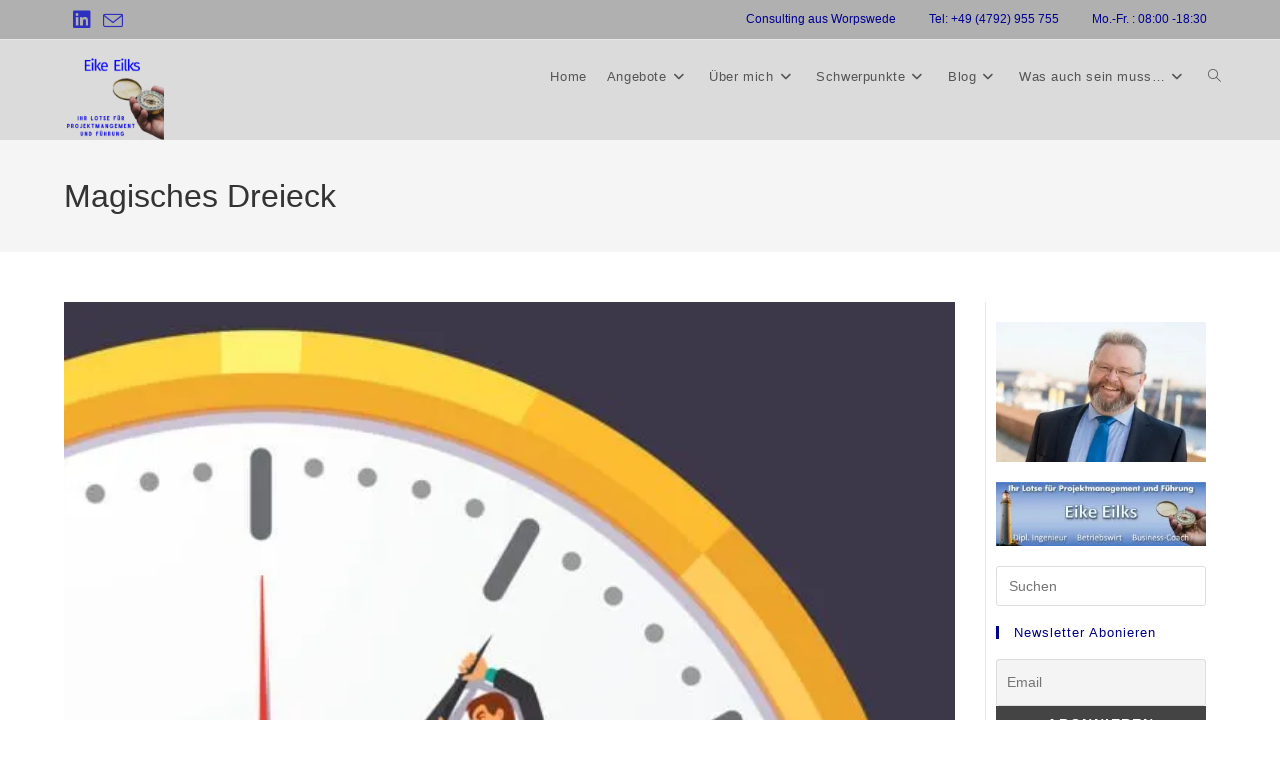

--- FILE ---
content_type: text/html; charset=UTF-8
request_url: https://consulting-worpswede.de/tag/magisches-dreieck/
body_size: 45927
content:
<!DOCTYPE html> <html class="html" lang="de"> <head><script>if(navigator.userAgent.match(/MSIE|Internet Explorer/i)||navigator.userAgent.match(/Trident\/7\..*?rv:11/i)){let e=document.location.href;if(!e.match(/[?&]nonitro/)){if(e.indexOf("?")==-1){if(e.indexOf("#")==-1){document.location.href=e+"?nonitro=1"}else{document.location.href=e.replace("#","?nonitro=1#")}}else{if(e.indexOf("#")==-1){document.location.href=e+"&nonitro=1"}else{document.location.href=e.replace("#","&nonitro=1#")}}}}</script><link rel="preconnect" href="https://consulting-worpswede.de" /><link rel="preconnect" href="https://consulting-worpswede" /><link rel="preconnect" href="https://cdn-jcpin.nitrocdn.com" /><meta charset="UTF-8" /><meta name='robots' content='index, follow, max-image-preview:large, max-snippet:-1, max-video-preview:-1' /><meta name="viewport" content="width=device-width, initial-scale=1" /><title>Magisches Dreieck Archive &#8902; Consulting aus Worpswede</title><meta property="og:locale" content="de_DE" /><meta property="og:type" content="article" /><meta property="og:title" content="Magisches Dreieck Archive &#8902; Consulting aus Worpswede" /><meta property="og:url" content="https://consulting-worpswede.de/tag/magisches-dreieck/" /><meta property="og:site_name" content="Consulting aus Worpswede" /><meta name="twitter:card" content="summary_large_image" /><meta name="generator" content="WordPress 6.9" /><meta name="generator" content="Elementor 3.34.0; features: additional_custom_breakpoints; settings: css_print_method-external, google_font-enabled, font_display-block" /><meta name="msapplication-TileImage" content="https://consulting-worpswede.de/wp-content/uploads/cropped-Ihr-Lotse-fuer-Projektmangement-und-Fuehrung2-270x270.jpg" /><meta name="generator" content="NitroPack" /><script>var NPSH,NitroScrollHelper;NPSH=NitroScrollHelper=function(){let e=null;const o=window.sessionStorage.getItem("nitroScrollPos");function t(){let e=JSON.parse(window.sessionStorage.getItem("nitroScrollPos"))||{};if(typeof e!=="object"){e={}}e[document.URL]=window.scrollY;window.sessionStorage.setItem("nitroScrollPos",JSON.stringify(e))}window.addEventListener("scroll",function(){if(e!==null){clearTimeout(e)}e=setTimeout(t,200)},{passive:true});let r={};r.getScrollPos=()=>{if(!o){return 0}const e=JSON.parse(o);return e[document.URL]||0};r.isScrolled=()=>{return r.getScrollPos()>document.documentElement.clientHeight*.5};return r}();</script><script>(function(){var a=false;var e=document.documentElement.classList;var i=navigator.userAgent.toLowerCase();var n=["android","iphone","ipad"];var r=n.length;var o;var d=null;for(var t=0;t<r;t++){o=n[t];if(i.indexOf(o)>-1)d=o;if(e.contains(o)){a=true;e.remove(o)}}if(a&&d){e.add(d);if(d=="iphone"||d=="ipad"){e.add("ios")}}})();</script><script type="text/worker" id="nitro-web-worker">var preloadRequests=0;var remainingCount={};var baseURI="";self.onmessage=function(e){switch(e.data.cmd){case"RESOURCE_PRELOAD":var o=e.data.requestId;remainingCount[o]=0;e.data.resources.forEach(function(e){preload(e,function(o){return function(){console.log(o+" DONE: "+e);if(--remainingCount[o]==0){self.postMessage({cmd:"RESOURCE_PRELOAD",requestId:o})}}}(o));remainingCount[o]++});break;case"SET_BASEURI":baseURI=e.data.uri;break}};async function preload(e,o){if(typeof URL!=="undefined"&&baseURI){try{var a=new URL(e,baseURI);e=a.href}catch(e){console.log("Worker error: "+e.message)}}console.log("Preloading "+e);try{var n=new Request(e,{mode:"no-cors",redirect:"follow"});await fetch(n);o()}catch(a){console.log(a);var r=new XMLHttpRequest;r.responseType="blob";r.onload=o;r.onerror=o;r.open("GET",e,true);r.send()}}</script><script id="nprl">(()=>{if(window.NPRL!=undefined)return;(function(e){var t=e.prototype;t.after||(t.after=function(){var e,t=arguments,n=t.length,r=0,i=this,o=i.parentNode,a=Node,c=String,u=document;if(o!==null){while(r<n){(e=t[r])instanceof a?(i=i.nextSibling)!==null?o.insertBefore(e,i):o.appendChild(e):o.appendChild(u.createTextNode(c(e)));++r}}})})(Element);var e,t;e=t=function(){var t=false;var r=window.URL||window.webkitURL;var i=true;var o=true;var a=2;var c=null;var u=null;var d=true;var s=window.nitroGtmExcludes!=undefined;var l=s?JSON.parse(atob(window.nitroGtmExcludes)).map(e=>new RegExp(e)):[];var f;var m;var v=null;var p=null;var g=null;var h={touch:["touchmove","touchend"],default:["mousemove","click","keydown","wheel"]};var E=true;var y=[];var w=false;var b=[];var S=0;var N=0;var L=false;var T=0;var R=null;var O=false;var A=false;var C=false;var P=[];var I=[];var M=[];var k=[];var x=false;var _={};var j=new Map;var B="noModule"in HTMLScriptElement.prototype;var q=requestAnimationFrame||mozRequestAnimationFrame||webkitRequestAnimationFrame||msRequestAnimationFrame;const D="gtm.js?id=";function H(e,t){if(!_[e]){_[e]=[]}_[e].push(t)}function U(e,t){if(_[e]){var n=0,r=_[e];for(var n=0;n<r.length;n++){r[n].call(this,t)}}}function Y(){(function(e,t){var r=null;var i=function(e){r(e)};var o=null;var a={};var c=null;var u=null;var d=0;e.addEventListener(t,function(r){if(["load","DOMContentLoaded"].indexOf(t)!=-1){if(u){Q(function(){e.triggerNitroEvent(t)})}c=true}else if(t=="readystatechange"){d++;n.ogReadyState=d==1?"interactive":"complete";if(u&&u>=d){n.documentReadyState=n.ogReadyState;Q(function(){e.triggerNitroEvent(t)})}}});e.addEventListener(t+"Nitro",function(e){if(["load","DOMContentLoaded"].indexOf(t)!=-1){if(!c){e.preventDefault();e.stopImmediatePropagation()}else{}u=true}else if(t=="readystatechange"){u=n.documentReadyState=="interactive"?1:2;if(d<u){e.preventDefault();e.stopImmediatePropagation()}}});switch(t){case"load":o="onload";break;case"readystatechange":o="onreadystatechange";break;case"pageshow":o="onpageshow";break;default:o=null;break}if(o){Object.defineProperty(e,o,{get:function(){return r},set:function(n){if(typeof n!=="function"){r=null;e.removeEventListener(t+"Nitro",i)}else{if(!r){e.addEventListener(t+"Nitro",i)}r=n}}})}Object.defineProperty(e,"addEventListener"+t,{value:function(r){if(r!=t||!n.startedScriptLoading||document.currentScript&&document.currentScript.hasAttribute("nitro-exclude")){}else{arguments[0]+="Nitro"}e.ogAddEventListener.apply(e,arguments);a[arguments[1]]=arguments[0]}});Object.defineProperty(e,"removeEventListener"+t,{value:function(t){var n=a[arguments[1]];arguments[0]=n;e.ogRemoveEventListener.apply(e,arguments)}});Object.defineProperty(e,"triggerNitroEvent"+t,{value:function(t,n){n=n||e;var r=new Event(t+"Nitro",{bubbles:true});r.isNitroPack=true;Object.defineProperty(r,"type",{get:function(){return t},set:function(){}});Object.defineProperty(r,"target",{get:function(){return n},set:function(){}});e.dispatchEvent(r)}});if(typeof e.triggerNitroEvent==="undefined"){(function(){var t=e.addEventListener;var n=e.removeEventListener;Object.defineProperty(e,"ogAddEventListener",{value:t});Object.defineProperty(e,"ogRemoveEventListener",{value:n});Object.defineProperty(e,"addEventListener",{value:function(n){var r="addEventListener"+n;if(typeof e[r]!=="undefined"){e[r].apply(e,arguments)}else{t.apply(e,arguments)}},writable:true});Object.defineProperty(e,"removeEventListener",{value:function(t){var r="removeEventListener"+t;if(typeof e[r]!=="undefined"){e[r].apply(e,arguments)}else{n.apply(e,arguments)}}});Object.defineProperty(e,"triggerNitroEvent",{value:function(t,n){var r="triggerNitroEvent"+t;if(typeof e[r]!=="undefined"){e[r].apply(e,arguments)}}})})()}}).apply(null,arguments)}Y(window,"load");Y(window,"pageshow");Y(window,"DOMContentLoaded");Y(document,"DOMContentLoaded");Y(document,"readystatechange");try{var F=new Worker(r.createObjectURL(new Blob([document.getElementById("nitro-web-worker").textContent],{type:"text/javascript"})))}catch(e){var F=new Worker("data:text/javascript;base64,"+btoa(document.getElementById("nitro-web-worker").textContent))}F.onmessage=function(e){if(e.data.cmd=="RESOURCE_PRELOAD"){U(e.data.requestId,e)}};if(typeof document.baseURI!=="undefined"){F.postMessage({cmd:"SET_BASEURI",uri:document.baseURI})}var G=function(e){if(--S==0){Q(K)}};var W=function(e){e.target.removeEventListener("load",W);e.target.removeEventListener("error",W);e.target.removeEventListener("nitroTimeout",W);if(e.type!="nitroTimeout"){clearTimeout(e.target.nitroTimeout)}if(--N==0&&S==0){Q(J)}};var X=function(e){var t=e.textContent;try{var n=r.createObjectURL(new Blob([t.replace(/^(?:<!--)?(.*?)(?:-->)?$/gm,"$1")],{type:"text/javascript"}))}catch(e){var n="data:text/javascript;base64,"+btoa(t.replace(/^(?:<!--)?(.*?)(?:-->)?$/gm,"$1"))}return n};var K=function(){n.documentReadyState="interactive";document.triggerNitroEvent("readystatechange");document.triggerNitroEvent("DOMContentLoaded");if(window.pageYOffset||window.pageXOffset){window.dispatchEvent(new Event("scroll"))}A=true;Q(function(){if(N==0){Q(J)}Q($)})};var J=function(){if(!A||O)return;O=true;R.disconnect();en();n.documentReadyState="complete";document.triggerNitroEvent("readystatechange");window.triggerNitroEvent("load",document);window.triggerNitroEvent("pageshow",document);if(window.pageYOffset||window.pageXOffset||location.hash){let e=typeof history.scrollRestoration!=="undefined"&&history.scrollRestoration=="auto";if(e&&typeof NPSH!=="undefined"&&NPSH.getScrollPos()>0&&window.pageYOffset>document.documentElement.clientHeight*.5){window.scrollTo(0,NPSH.getScrollPos())}else if(location.hash){try{let e=document.querySelector(location.hash);if(e){e.scrollIntoView()}}catch(e){}}}var e=null;if(a==1){e=eo}else{e=eu}Q(e)};var Q=function(e){setTimeout(e,0)};var V=function(e){if(e.type=="touchend"||e.type=="click"){g=e}};var $=function(){if(d&&g){setTimeout(function(e){return function(){var t=function(e,t,n){var r=new Event(e,{bubbles:true,cancelable:true});if(e=="click"){r.clientX=t;r.clientY=n}else{r.touches=[{clientX:t,clientY:n}]}return r};var n;if(e.type=="touchend"){var r=e.changedTouches[0];n=document.elementFromPoint(r.clientX,r.clientY);n.dispatchEvent(t("touchstart"),r.clientX,r.clientY);n.dispatchEvent(t("touchend"),r.clientX,r.clientY);n.dispatchEvent(t("click"),r.clientX,r.clientY)}else if(e.type=="click"){n=document.elementFromPoint(e.clientX,e.clientY);n.dispatchEvent(t("click"),e.clientX,e.clientY)}}}(g),150);g=null}};var z=function(e){if(e.tagName=="SCRIPT"&&!e.hasAttribute("data-nitro-for-id")&&!e.hasAttribute("nitro-document-write")||e.tagName=="IMG"&&(e.hasAttribute("src")||e.hasAttribute("srcset"))||e.tagName=="IFRAME"&&e.hasAttribute("src")||e.tagName=="LINK"&&e.hasAttribute("href")&&e.hasAttribute("rel")&&e.getAttribute("rel")=="stylesheet"){if(e.tagName==="IFRAME"&&e.src.indexOf("about:blank")>-1){return}var t="";switch(e.tagName){case"LINK":t=e.href;break;case"IMG":if(k.indexOf(e)>-1)return;t=e.srcset||e.src;break;default:t=e.src;break}var n=e.getAttribute("type");if(!t&&e.tagName!=="SCRIPT")return;if((e.tagName=="IMG"||e.tagName=="LINK")&&(t.indexOf("data:")===0||t.indexOf("blob:")===0))return;if(e.tagName=="SCRIPT"&&n&&n!=="text/javascript"&&n!=="application/javascript"){if(n!=="module"||!B)return}if(e.tagName==="SCRIPT"){if(k.indexOf(e)>-1)return;if(e.noModule&&B){return}let t=null;if(document.currentScript){if(document.currentScript.src&&document.currentScript.src.indexOf(D)>-1){t=document.currentScript}if(document.currentScript.hasAttribute("data-nitro-gtm-id")){e.setAttribute("data-nitro-gtm-id",document.currentScript.getAttribute("data-nitro-gtm-id"))}}else if(window.nitroCurrentScript){if(window.nitroCurrentScript.src&&window.nitroCurrentScript.src.indexOf(D)>-1){t=window.nitroCurrentScript}}if(t&&s){let n=false;for(const t of l){n=e.src?t.test(e.src):t.test(e.textContent);if(n){break}}if(!n){e.type="text/googletagmanagerscript";let n=t.hasAttribute("data-nitro-gtm-id")?t.getAttribute("data-nitro-gtm-id"):t.id;if(!j.has(n)){j.set(n,[])}let r=j.get(n);r.push(e);return}}if(!e.src){if(e.textContent.length>0){e.textContent+="\n;if(document.currentScript.nitroTimeout) {clearTimeout(document.currentScript.nitroTimeout);}; setTimeout(function() { this.dispatchEvent(new Event('load')); }.bind(document.currentScript), 0);"}else{return}}else{}k.push(e)}if(!e.hasOwnProperty("nitroTimeout")){N++;e.addEventListener("load",W,true);e.addEventListener("error",W,true);e.addEventListener("nitroTimeout",W,true);e.nitroTimeout=setTimeout(function(){console.log("Resource timed out",e);e.dispatchEvent(new Event("nitroTimeout"))},5e3)}}};var Z=function(e){if(e.hasOwnProperty("nitroTimeout")&&e.nitroTimeout){clearTimeout(e.nitroTimeout);e.nitroTimeout=null;e.dispatchEvent(new Event("nitroTimeout"))}};document.documentElement.addEventListener("load",function(e){if(e.target.tagName=="SCRIPT"||e.target.tagName=="IMG"){k.push(e.target)}},true);document.documentElement.addEventListener("error",function(e){if(e.target.tagName=="SCRIPT"||e.target.tagName=="IMG"){k.push(e.target)}},true);var ee=["appendChild","replaceChild","insertBefore","prepend","append","before","after","replaceWith","insertAdjacentElement"];var et=function(){if(s){window._nitro_setTimeout=window.setTimeout;window.setTimeout=function(e,t,...n){let r=document.currentScript||window.nitroCurrentScript;if(!r||r.src&&r.src.indexOf(D)==-1){return window._nitro_setTimeout.call(window,e,t,...n)}return window._nitro_setTimeout.call(window,function(e,t){return function(...n){window.nitroCurrentScript=e;t(...n)}}(r,e),t,...n)}}ee.forEach(function(e){HTMLElement.prototype["og"+e]=HTMLElement.prototype[e];HTMLElement.prototype[e]=function(...t){if(this.parentNode||this===document.documentElement){switch(e){case"replaceChild":case"insertBefore":t.pop();break;case"insertAdjacentElement":t.shift();break}t.forEach(function(e){if(!e)return;if(e.tagName=="SCRIPT"){z(e)}else{if(e.children&&e.children.length>0){e.querySelectorAll("script").forEach(z)}}})}return this["og"+e].apply(this,arguments)}})};var en=function(){if(s&&typeof window._nitro_setTimeout==="function"){window.setTimeout=window._nitro_setTimeout}ee.forEach(function(e){HTMLElement.prototype[e]=HTMLElement.prototype["og"+e]})};var er=async function(){if(o){ef(f);ef(V);if(v){clearTimeout(v);v=null}}if(T===1){L=true;return}else if(T===0){T=-1}n.startedScriptLoading=true;Object.defineProperty(document,"readyState",{get:function(){return n.documentReadyState},set:function(){}});var e=document.documentElement;var t={attributes:true,attributeFilter:["src"],childList:true,subtree:true};R=new MutationObserver(function(e,t){e.forEach(function(e){if(e.type=="childList"&&e.addedNodes.length>0){e.addedNodes.forEach(function(e){if(!document.documentElement.contains(e)){return}if(e.tagName=="IMG"||e.tagName=="IFRAME"||e.tagName=="LINK"){z(e)}})}if(e.type=="childList"&&e.removedNodes.length>0){e.removedNodes.forEach(function(e){if(e.tagName=="IFRAME"||e.tagName=="LINK"){Z(e)}})}if(e.type=="attributes"){var t=e.target;if(!document.documentElement.contains(t)){return}if(t.tagName=="IFRAME"||t.tagName=="LINK"||t.tagName=="IMG"||t.tagName=="SCRIPT"){z(t)}}})});R.observe(e,t);if(!s){et()}await Promise.all(P);var r=b.shift();var i=null;var a=false;while(r){var c;var u=JSON.parse(atob(r.meta));var d=u.delay;if(r.type=="inline"){var l=document.getElementById(r.id);if(l){l.remove()}else{r=b.shift();continue}c=X(l);if(c===false){r=b.shift();continue}}else{c=r.src}if(!a&&r.type!="inline"&&(typeof u.attributes.async!="undefined"||typeof u.attributes.defer!="undefined")){if(i===null){i=r}else if(i===r){a=true}if(!a){b.push(r);r=b.shift();continue}}var m=document.createElement("script");m.src=c;m.setAttribute("data-nitro-for-id",r.id);for(var p in u.attributes){try{if(u.attributes[p]===false){m.setAttribute(p,"")}else{m.setAttribute(p,u.attributes[p])}}catch(e){console.log("Error while setting script attribute",m,e)}}m.async=false;if(u.canonicalLink!=""&&Object.getOwnPropertyDescriptor(m,"src")?.configurable!==false){(e=>{Object.defineProperty(m,"src",{get:function(){return e.canonicalLink},set:function(){}})})(u)}if(d){setTimeout((function(e,t){var n=document.querySelector("[data-nitro-marker-id='"+t+"']");if(n){n.after(e)}else{document.head.appendChild(e)}}).bind(null,m,r.id),d)}else{m.addEventListener("load",G);m.addEventListener("error",G);if(!m.noModule||!B){S++}var g=document.querySelector("[data-nitro-marker-id='"+r.id+"']");if(g){Q(function(e,t){return function(){e.after(t)}}(g,m))}else{Q(function(e){return function(){document.head.appendChild(e)}}(m))}}r=b.shift()}};var ei=function(){var e=document.getElementById("nitro-deferred-styles");var t=document.createElement("div");t.innerHTML=e.textContent;return t};var eo=async function(e){isPreload=e&&e.type=="NitroPreload";if(!isPreload){T=-1;E=false;if(o){ef(f);ef(V);if(v){clearTimeout(v);v=null}}}if(w===false){var t=ei();let e=t.querySelectorAll('style,link[rel="stylesheet"]');w=e.length;if(w){let e=document.getElementById("nitro-deferred-styles-marker");e.replaceWith.apply(e,t.childNodes)}else if(isPreload){Q(ed)}else{es()}}else if(w===0&&!isPreload){es()}};var ea=function(){var e=ei();var t=e.childNodes;var n;var r=[];for(var i=0;i<t.length;i++){n=t[i];if(n.href){r.push(n.href)}}var o="css-preload";H(o,function(e){eo(new Event("NitroPreload"))});if(r.length){F.postMessage({cmd:"RESOURCE_PRELOAD",resources:r,requestId:o})}else{Q(function(){U(o)})}};var ec=function(){if(T===-1)return;T=1;var e=[];var t,n;for(var r=0;r<b.length;r++){t=b[r];if(t.type!="inline"){if(t.src){n=JSON.parse(atob(t.meta));if(n.delay)continue;if(n.attributes.type&&n.attributes.type=="module"&&!B)continue;e.push(t.src)}}}if(e.length){var i="js-preload";H(i,function(e){T=2;if(L){Q(er)}});F.postMessage({cmd:"RESOURCE_PRELOAD",resources:e,requestId:i})}};var eu=function(){while(I.length){style=I.shift();if(style.hasAttribute("nitropack-onload")){style.setAttribute("onload",style.getAttribute("nitropack-onload"));Q(function(e){return function(){e.dispatchEvent(new Event("load"))}}(style))}}while(M.length){style=M.shift();if(style.hasAttribute("nitropack-onerror")){style.setAttribute("onerror",style.getAttribute("nitropack-onerror"));Q(function(e){return function(){e.dispatchEvent(new Event("error"))}}(style))}}};var ed=function(){if(!x){if(i){Q(function(){var e=document.getElementById("nitro-critical-css");if(e){e.remove()}})}x=true;onStylesLoadEvent=new Event("NitroStylesLoaded");onStylesLoadEvent.isNitroPack=true;window.dispatchEvent(onStylesLoadEvent)}};var es=function(){if(a==2){Q(er)}else{eu()}};var el=function(e){m.forEach(function(t){document.addEventListener(t,e,true)})};var ef=function(e){m.forEach(function(t){document.removeEventListener(t,e,true)})};if(s){et()}return{setAutoRemoveCriticalCss:function(e){i=e},registerScript:function(e,t,n){b.push({type:"remote",src:e,id:t,meta:n})},registerInlineScript:function(e,t){b.push({type:"inline",id:e,meta:t})},registerStyle:function(e,t,n){y.push({href:e,rel:t,media:n})},onLoadStyle:function(e){I.push(e);if(w!==false&&--w==0){Q(ed);if(E){E=false}else{es()}}},onErrorStyle:function(e){M.push(e);if(w!==false&&--w==0){Q(ed);if(E){E=false}else{es()}}},loadJs:function(e,t){if(!e.src){var n=X(e);if(n!==false){e.src=n;e.textContent=""}}if(t){Q(function(e,t){return function(){e.after(t)}}(t,e))}else{Q(function(e){return function(){document.head.appendChild(e)}}(e))}},loadQueuedResources:async function(){window.dispatchEvent(new Event("NitroBootStart"));if(p){clearTimeout(p);p=null}window.removeEventListener("load",e.loadQueuedResources);f=a==1?er:eo;if(!o||g){Q(f)}else{if(navigator.userAgent.indexOf(" Edge/")==-1){ea();H("css-preload",ec)}el(f);if(u){if(c){v=setTimeout(f,c)}}else{}}},fontPreload:function(e){var t="critical-fonts";H(t,function(e){document.getElementById("nitro-critical-fonts").type="text/css"});F.postMessage({cmd:"RESOURCE_PRELOAD",resources:e,requestId:t})},boot:function(){if(t)return;t=true;C=typeof NPSH!=="undefined"&&NPSH.isScrolled();let n=document.prerendering;if(location.hash||C||n){o=false}m=h.default.concat(h.touch);p=setTimeout(e.loadQueuedResources,1500);el(V);if(C){e.loadQueuedResources()}else{window.addEventListener("load",e.loadQueuedResources)}},addPrerequisite:function(e){P.push(e)},getTagManagerNodes:function(e){if(!e)return j;return j.get(e)??[]}}}();var n,r;n=r=function(){var t=document.write;return{documentWrite:function(n,r){if(n&&n.hasAttribute("nitro-exclude")){return t.call(document,r)}var i=null;if(n.documentWriteContainer){i=n.documentWriteContainer}else{i=document.createElement("span");n.documentWriteContainer=i}var o=null;if(n){if(n.hasAttribute("data-nitro-for-id")){o=document.querySelector('template[data-nitro-marker-id="'+n.getAttribute("data-nitro-for-id")+'"]')}else{o=n}}i.innerHTML+=r;i.querySelectorAll("script").forEach(function(e){e.setAttribute("nitro-document-write","")});if(!i.parentNode){if(o){o.parentNode.insertBefore(i,o)}else{document.body.appendChild(i)}}var a=document.createElement("span");a.innerHTML=r;var c=a.querySelectorAll("script");if(c.length){c.forEach(function(t){var n=t.getAttributeNames();var r=document.createElement("script");n.forEach(function(e){r.setAttribute(e,t.getAttribute(e))});r.async=false;if(!t.src&&t.textContent){r.textContent=t.textContent}e.loadJs(r,o)})}},TrustLogo:function(e,t){var n=document.getElementById(e);var r=document.createElement("img");r.src=t;n.parentNode.insertBefore(r,n)},documentReadyState:"loading",ogReadyState:document.readyState,startedScriptLoading:false,loadScriptDelayed:function(e,t){setTimeout(function(){var t=document.createElement("script");t.src=e;document.head.appendChild(t)},t)}}}();document.write=function(e){n.documentWrite(document.currentScript,e)};document.writeln=function(e){n.documentWrite(document.currentScript,e+"\n")};window.NPRL=e;window.NitroResourceLoader=t;window.NPh=n;window.NitroPackHelper=r})();</script><template id="nitro-deferred-styles-marker"></template><style id="nitro-fonts">@font-face{font-family:"Font Awesome 6 Brands";font-style:normal;font-weight:400;font-display:swap;src:url("https://cdn-jcpin.nitrocdn.com/PWJEaRuvNGOsRLoxewaCwsBUfPTysrLw/assets/static/source/rev-07dc601/consulting-worpswede.de/wp-content/themes/oceanwp/assets/fonts/fontawesome/webfonts/fa-brands-400.woff2") format("woff2")}@font-face{font-family:"Font Awesome 5 Free";font-display:swap;font-weight:900;src:url("https://cdn-jcpin.nitrocdn.com/PWJEaRuvNGOsRLoxewaCwsBUfPTysrLw/assets/static/source/rev-07dc601/consulting-worpswede.de/wp-content/themes/oceanwp/assets/fonts/fontawesome/webfonts/fa-solid-900.woff2") format("woff2")}@font-face{font-family:"Font Awesome 5 Free";font-display:swap;font-weight:400;src:url("https://cdn-jcpin.nitrocdn.com/PWJEaRuvNGOsRLoxewaCwsBUfPTysrLw/assets/static/source/rev-07dc601/consulting-worpswede.de/wp-content/themes/oceanwp/assets/fonts/fontawesome/webfonts/fa-regular-400.woff2") format("woff2")}</style><style type="text/css" id="nitro-critical-css">ul{list-style:none}a:link:before,a:visited:before{display:block;text-transform:uppercase;font-size:10px;margin-bottom:5px;word-wrap:break-word}.fa,.fab{-moz-osx-font-smoothing:grayscale;-webkit-font-smoothing:antialiased;display:inline-block;font-style:normal;font-variant:normal;text-rendering:auto;line-height:1}.fa-angle-down:before{content:""}.fa-angle-right:before{content:""}.fa-angle-up:before{content:""}.fa-bars:before{content:""}.fa-linkedin:before{content:""}.fab{font-family:Font Awesome\ 5 Brands}.fa{font-family:Font Awesome\ 5 Free}.fa{font-weight:900}.fa,.fab{-moz-osx-font-smoothing:grayscale;-webkit-font-smoothing:antialiased;display:inline-block;font-style:normal;font-variant:normal;text-rendering:auto;line-height:1}.fa-angle-down:before{content:""}.fa-angle-right:before{content:""}.fa-angle-up:before{content:""}.fa-bars:before{content:""}.fa-linkedin:before{content:""}.fab{font-family:Font Awesome\ 5 Brands}.fa{font-family:Font Awesome\ 5 Free}.fa{font-weight:900}:root{--wp--preset--aspect-ratio--square:1;--wp--preset--aspect-ratio--4-3:4/3;--wp--preset--aspect-ratio--3-4:3/4;--wp--preset--aspect-ratio--3-2:3/2;--wp--preset--aspect-ratio--2-3:2/3;--wp--preset--aspect-ratio--16-9:16/9;--wp--preset--aspect-ratio--9-16:9/16;--wp--preset--color--black:#000;--wp--preset--color--cyan-bluish-gray:#abb8c3;--wp--preset--color--white:#fff;--wp--preset--color--pale-pink:#f78da7;--wp--preset--color--vivid-red:#cf2e2e;--wp--preset--color--luminous-vivid-orange:#ff6900;--wp--preset--color--luminous-vivid-amber:#fcb900;--wp--preset--color--light-green-cyan:#7bdcb5;--wp--preset--color--vivid-green-cyan:#00d084;--wp--preset--color--pale-cyan-blue:#8ed1fc;--wp--preset--color--vivid-cyan-blue:#0693e3;--wp--preset--color--vivid-purple:#9b51e0;--wp--preset--gradient--vivid-cyan-blue-to-vivid-purple:linear-gradient(135deg,#0693e3 0%,#9b51e0 100%);--wp--preset--gradient--light-green-cyan-to-vivid-green-cyan:linear-gradient(135deg,#7adcb4 0%,#00d082 100%);--wp--preset--gradient--luminous-vivid-amber-to-luminous-vivid-orange:linear-gradient(135deg,#fcb900 0%,#ff6900 100%);--wp--preset--gradient--luminous-vivid-orange-to-vivid-red:linear-gradient(135deg,#ff6900 0%,#cf2e2e 100%);--wp--preset--gradient--very-light-gray-to-cyan-bluish-gray:linear-gradient(135deg,#eee 0%,#a9b8c3 100%);--wp--preset--gradient--cool-to-warm-spectrum:linear-gradient(135deg,#4aeadc 0%,#9778d1 20%,#cf2aba 40%,#ee2c82 60%,#fb6962 80%,#fef84c 100%);--wp--preset--gradient--blush-light-purple:linear-gradient(135deg,#ffceec 0%,#9896f0 100%);--wp--preset--gradient--blush-bordeaux:linear-gradient(135deg,#fecda5 0%,#fe2d2d 50%,#6b003e 100%);--wp--preset--gradient--luminous-dusk:linear-gradient(135deg,#ffcb70 0%,#c751c0 50%,#4158d0 100%);--wp--preset--gradient--pale-ocean:linear-gradient(135deg,#fff5cb 0%,#b6e3d4 50%,#33a7b5 100%);--wp--preset--gradient--electric-grass:linear-gradient(135deg,#caf880 0%,#71ce7e 100%);--wp--preset--gradient--midnight:linear-gradient(135deg,#020381 0%,#2874fc 100%);--wp--preset--font-size--small:13px;--wp--preset--font-size--medium:20px;--wp--preset--font-size--large:36px;--wp--preset--font-size--x-large:42px;--wp--preset--spacing--20:.44rem;--wp--preset--spacing--30:.67rem;--wp--preset--spacing--40:1rem;--wp--preset--spacing--50:1.5rem;--wp--preset--spacing--60:2.25rem;--wp--preset--spacing--70:3.38rem;--wp--preset--spacing--80:5.06rem;--wp--preset--shadow--natural:6px 6px 9px rgba(0,0,0,.2);--wp--preset--shadow--deep:12px 12px 50px rgba(0,0,0,.4);--wp--preset--shadow--sharp:6px 6px 0px rgba(0,0,0,.2);--wp--preset--shadow--outlined:6px 6px 0px -3px #fff,6px 6px #000;--wp--preset--shadow--crisp:6px 6px 0px #000}.fa{font-family:var(--fa-style-family,"Font Awesome 6 Free");font-weight:var(--fa-style,900)}.fa,.fab{-moz-osx-font-smoothing:grayscale;-webkit-font-smoothing:antialiased;display:var(--fa-display,inline-block);font-style:normal;font-variant:normal;line-height:1;text-rendering:auto}.fa:before,.fab:before{content:var(--fa)}.fab{font-family:"Font Awesome 6 Brands"}.fa-bars{--fa:""}.fa-angle-right{--fa:""}.fa-angle-down{--fa:""}.fa-angle-up{--fa:""}:host,:root{--fa-style-family-brands:"Font Awesome 6 Brands";--fa-font-brands:normal 400 1em/1 "Font Awesome 6 Brands"}.fab{font-weight:400}.fa-linkedin{--fa:""}:host,:root{--fa-font-regular:normal 400 1em/1 "Font Awesome 6 Free"}:host,:root{--fa-style-family-classic:"Font Awesome 6 Free";--fa-font-solid:normal 900 1em/1 "Font Awesome 6 Free"}.icon-user,.icon-phone,.icon-clock,.icon-screen-smartphone,.icon-folder,.icon-bubble,.icon-envelope,.icon-link,.icon-magnifier{font-family:"simple-line-icons";speak:none;font-style:normal;font-weight:normal;font-variant:normal;text-transform:none;line-height:1;-webkit-font-smoothing:antialiased;-moz-osx-font-smoothing:grayscale}.icon-user:before{content:""}.icon-phone:before{content:""}.icon-clock:before{content:""}.icon-screen-smartphone:before{content:""}.icon-folder:before{content:""}.icon-bubble:before{content:""}.icon-envelope:before{content:""}.icon-link:before{content:""}.icon-magnifier:before{content:""}html,body,div,span,h1,h2,h4,p,a,img,i,ul,li,form,article,aside,header,nav{margin:0;padding:0;border:0;outline:0;font-size:100%;font:inherit;vertical-align:baseline;font-family:inherit;font-size:100%;font-style:inherit;font-weight:inherit}article,aside,header,nav{display:block}html{font-size:62.5%;overflow-y:scroll;-webkit-text-size-adjust:100%;-ms-text-size-adjust:100%}*,*:before,*:after{-webkit-box-sizing:border-box;-moz-box-sizing:border-box;box-sizing:border-box}article,aside,header,main,nav{display:block}a img{border:0}img{max-width:100%;height:auto}html{-ms-overflow-x:hidden;overflow-x:hidden}body{font-family:"Open Sans",sans-serif;font-size:14px;line-height:1.8;color:#4a4a4a;overflow-wrap:break-word;word-wrap:break-word}body{background-color:#fff}i{font-style:italic}.screen-reader-text{border:0;clip:rect(1px,1px,1px,1px);clip-path:inset(50%);height:1px;margin:-1px;font-size:14px !important;font-weight:400;overflow:hidden;padding:0;position:absolute !important;width:1px;word-wrap:normal !important}html{font-family:sans-serif;-ms-text-size-adjust:100%;-webkit-text-size-adjust:100%}body{margin:0}article,aside,header,main,nav{display:block}template{display:none}a{background-color:rgba(0,0,0,0)}img{border:0}button,input{color:inherit;font:inherit;margin:0}button{overflow:visible}button{text-transform:none}button,input[type=submit]{-webkit-appearance:button}button::-moz-focus-inner,input::-moz-focus-inner{border:0;padding:0}input{line-height:normal}input[type=search]::-webkit-search-cancel-button,input[type=search]::-webkit-search-decoration{-webkit-appearance:none}.container{width:1200px;max-width:90%;margin:0 auto}#wrap{position:relative}#main{position:relative}#main #content-wrap{padding-top:50px;padding-bottom:50px}.content-area{float:left;position:relative;width:72%;padding-right:30px;border-right-width:1px;border-style:solid;border-color:#f1f1f1}.widget-area{width:28%}.widget-area.sidebar-primary{float:right;padding-left:30px}@media only screen and (max-width:959px){.container{max-width:90%}.content-area{float:none !important;width:100%;margin-bottom:40px;border:0}body:not(.separate-layout) .content-area{padding:0 !important}.widget-area.sidebar-primary{float:none !important;width:100%;padding:0 !important;border:0}#main #content-wrap.container{width:auto !important}}@media only screen and (max-width:767px){#wrap{width:100% !important}.blog-entry{width:100%;margin-bottom:25px}}img{max-width:100%;height:auto;vertical-align:middle}img[class*=attachment-]{height:auto}.clr:after{content:"";display:block;visibility:hidden;clear:both;zoom:1;height:0}a{color:#333}a{text-decoration:none}h1,h2,h4{font-weight:600;margin:0 0 20px;color:#333;line-height:1.4}h1{font-size:23px}h2{font-size:20px}h4{font-size:17px}p{margin:0 0 20px}ul{margin:15px 0 15px 20px}li ul{margin:0 0 0 25px}form input[type=email],form input[type=search]{display:inline-block;min-height:40px;width:100%;font-size:14px;line-height:1.8;padding:6px 12px;vertical-align:middle;background-color:rgba(0,0,0,0);color:#333;border:1px solid #ddd;-webkit-border-radius:3px;-moz-border-radius:3px;-ms-border-radius:3px;border-radius:3px}input[type=email],input[type=search]{-webkit-appearance:none}input[type=search]::-webkit-search-decoration,input[type=search]::-webkit-search-cancel-button,input[type=search]::-webkit-search-results-button,input[type=search]::-webkit-search-results-decoration{display:none}input[type=submit],button[type=submit]{display:inline-block;font-family:inherit;background-color:#13aff0;color:#fff;font-size:12px;font-weight:600;text-transform:uppercase;margin:0;padding:14px 20px;border:0;text-align:center;letter-spacing:.1em;line-height:1}button::-moz-focus-inner,input[type=submit]::-moz-focus-inner{padding:0;border:0}#top-bar-wrap{position:relative;background-color:#fff;font-size:12px;border-bottom:1px solid #f1f1f1;z-index:101}#top-bar{padding:8px 0}#top-bar-inner{position:relative}.top-bar-left{float:left}.top-bar-right{float:right}@media only screen and (max-width:767px){#top-bar{padding:20px 0}.top-bar-right{float:none;text-align:center}}@media screen and (max-width:782px){#top-bar-wrap{z-index:100}}@media only screen and (max-width:767px){#top-bar-content{float:none;text-align:center}}#top-bar-social ul{margin:0;padding:0;list-style:none}#top-bar-social li{float:left}#top-bar-social li a{display:block;float:left;font-size:14px;color:#bbb;padding:0 6px}#top-bar-social.top-bar-left li:first-child a{padding-left:0}#top-bar-social.top-bar-left{position:absolute;left:0;top:50%;height:20px;line-height:20px;margin-top:-10px}@media only screen and (max-width:767px){#top-bar-social{text-align:center}#top-bar-social.top-bar-left{position:inherit;left:auto;right:auto;float:none;height:auto;line-height:1.5em;margin-top:0}#top-bar-social li{float:none;display:inline-block}}#site-header{position:relative;width:100%;background-color:#fff;border-bottom:1px solid #f1f1f1;z-index:100}.no-header-border #site-header{border-bottom:none}#site-header-inner{position:relative;height:100%}#site-logo{float:left;height:100%;display:table}#site-logo #site-logo-inner{display:table-cell;vertical-align:middle;height:74px}#site-logo #site-logo-inner a{background-color:rgba(0,0,0,0) !important}#site-logo #site-logo-inner a img{width:auto;vertical-align:middle}@media only screen and (max-width:767px){#site-logo{margin-top:0px !important;margin-bottom:0px !important}}#site-navigation-wrap{float:right;position:relative;right:-15px}#site-navigation-wrap .dropdown-menu{list-style:none;margin:0;padding:0}#site-navigation-wrap .dropdown-menu>li{float:left;position:relative}#site-navigation-wrap .dropdown-menu>li>a{display:block;font-size:13px;line-height:74px;color:#555;padding:0 15px;letter-spacing:.6px}#site-navigation-wrap .dropdown-menu>li>a.site-search-toggle{letter-spacing:0}#site-navigation-wrap .dropdown-menu>li>a .nav-arrow{padding-left:6px;line-height:1}.sf-menu,.sf-menu *{margin:0;padding:0;list-style:none}.sf-menu li.menu-item{position:relative;white-space:nowrap;white-space:normal}.sf-menu ul.sub-menu{position:absolute;visibility:hidden;top:100%;left:0;z-index:9999}.sf-menu>li{float:left}.sf-menu a.menu-link{display:block;position:relative;zoom:1}.sf-menu ul.sub-menu ul{top:0;left:100%;visibility:visible}.dropdown-menu,.dropdown-menu *{margin:0;padding:0;list-style:none}.dropdown-menu .sub-menu{display:none;position:absolute;top:100%;left:0;background-color:#fff;border-top:3px solid #13aff0;min-width:180px;line-height:1;text-align:left;z-index:999;-webkit-box-shadow:0 2px 6px rgba(0,0,0,.1);-moz-box-shadow:0 2px 6px rgba(0,0,0,.1);box-shadow:0 2px 6px rgba(0,0,0,.1)}.dropdown-menu li .sub-menu li.menu-item{display:block;float:none}.dropdown-menu ul .sub-menu{top:0;left:100%;margin-top:-3px}.dropdown-menu ul li.menu-item{display:block;border-bottom:1px solid #f1f1f1}.dropdown-menu ul li.menu-item:last-child{border-bottom:0}.dropdown-menu ul li a.menu-link{display:block;position:relative;float:none;font-size:12px;font-weight:400;line-height:1.2em;letter-spacing:.6px;padding:12px 15px;text-transform:capitalize}.dropdown-menu ul li a.menu-link .nav-arrow{position:absolute;top:50%;right:15px;margin-top:-6.5px;padding:0}.dropdown-menu ul li a.menu-link i{position:relative;width:20px;text-align:center;margin-right:3px}.dropdown-menu li a.menu-link i{padding-right:5px}.oceanwp-mobile-menu-icon{display:none;position:relative}.oceanwp-mobile-menu-icon.mobile-right{float:right}.oceanwp-mobile-menu-icon a{font-size:13px;line-height:74px;color:#555;padding-left:15px;letter-spacing:.6px}.oceanwp-mobile-menu-icon a:first-child{padding-left:0}.oceanwp-mobile-menu-icon a.mobile-menu .oceanwp-text,.oceanwp-mobile-menu-icon a.mobile-menu .oceanwp-close-text{padding-left:6px}.oceanwp-mobile-menu-icon a.mobile-menu .oceanwp-close-text{display:none}.effect-one #site-navigation-wrap .dropdown-menu>li>a.menu-link>span{position:relative}.effect-one #site-navigation-wrap .dropdown-menu>li>a.menu-link>span:after{display:block;background-color:#13aff0;position:absolute;bottom:-30%;left:0;content:"";width:100%;height:2px;visibility:hidden;-moz-transform:scaleX(0);-webkit-transform:scaleX(0);transform:scaleX(0);transform-origin:bottom left}#searchform-dropdown{position:absolute;right:0;background-color:#fff;border-top:3px solid #13aff0;top:100%;padding:15px;width:260px;-webkit-box-shadow:0 2px 7px rgba(0,0,0,.1);-moz-box-shadow:0 2px 7px rgba(0,0,0,.1);box-shadow:0 2px 7px rgba(0,0,0,.1);visibility:hidden;-moz-opacity:0;-webkit-opacity:0;opacity:0;z-index:10000}#searchform-dropdown input{display:block;background-color:rgba(0,0,0,0);-webkit-border-radius:0;-moz-border-radius:0;-ms-border-radius:0;border-radius:0;margin:0}#mobile-dropdown{display:none;position:absolute;top:100%;left:0;width:100%;background-color:#fff;max-height:400px;overflow-y:auto;-webkit-box-shadow:0 2px 6px rgba(0,0,0,.1);-moz-box-shadow:0 2px 6px rgba(0,0,0,.1);box-shadow:0 2px 6px rgba(0,0,0,.1)}#mobile-dropdown ul{margin:0;list-style:none}#mobile-dropdown ul li{border-bottom:1px solid rgba(0,0,0,.035)}#mobile-dropdown ul li a{display:block;position:relative;padding:12px 40px;text-align:left}#mobile-dropdown ul li a i{margin-right:10px}#mobile-dropdown ul li ul{display:none;border-top:1px solid rgba(0,0,0,.035);margin-left:0;background-color:rgba(0,0,0,.02)}#mobile-dropdown ul li.search-toggle-li{display:none}#mobile-dropdown #mobile-menu-search{display:block;padding:20px 40px}#mobile-dropdown #mobile-menu-search form{position:relative}#mobile-dropdown #mobile-menu-search form input{padding:6px 45px 6px 12px !important;margin-top:0 !important;-webkit-box-sizing:inherit;-moz-box-sizing:inherit;box-sizing:inherit}#mobile-dropdown #mobile-menu-search form button{display:block;position:absolute;right:10px;height:30px;line-height:30px;width:30px;padding:0;text-align:center;top:50%;margin-top:-15px;background-color:rgba(0,0,0,0) !important;color:#555;border:0}.page-header{position:relative;background-color:#f5f5f5;padding:34px 0}.page-header .container{position:relative}.page-header-title{display:block;font-size:24px;line-height:1.4em;font-weight:400;margin:0;color:#333}@media only screen and (max-width:767px){.page-header{background-attachment:initial !important}}#blog-entries{padding-bottom:0}.blog-entry.post{position:relative}.blog-entry.post .thumbnail{position:relative}.blog-entry.post .thumbnail a:not(.mejs-volume-slider){display:inline-block;position:relative;width:100%}.blog-entry.post .thumbnail .overlay{position:absolute;top:0;left:0;width:100%;height:100%;background-color:rgba(0,0,0,.2);-moz-opacity:0;-webkit-opacity:0;opacity:0;text-align:center}.blog-entry.post .thumbnail img{width:100%}.blog-entry.post ul.meta{margin:0 0 12px}.blog-entry.post .blog-entry-header{margin-bottom:20px}.blog-entry.post .blog-entry-header .entry-title{font-size:24px;margin:0}.blog-entry.post .blog-entry-header .entry-title a{font-weight:600;letter-spacing:.6px}.blog-entry.post .blog-entry-summary{margin-bottom:20px}.blog-entry.post .blog-entry-summary p:last-child{margin-bottom:0}.blog-entry.large-entry{border-bottom:1px solid #f1f1f1;margin-bottom:30px;padding-bottom:30px}.blog-entry.large-entry .thumbnail{margin-bottom:20px}.blog-entry.large-entry .blog-entry-readmore a{display:inline-block;font-size:11px;line-height:1;border:1px solid #ddd;padding:10px 16px;-webkit-border-radius:2px;-moz-border-radius:2px;-ms-border-radius:2px;border-radius:2px;text-transform:capitalize;letter-spacing:1px}.blog-entry.large-entry .blog-entry-readmore a i{margin-left:8px}ul.meta{display:flex;flex-wrap:wrap;justify-content:flex-start;color:#4a4a4a;font-size:14px;line-height:1.3;margin:0 0 20px;padding:0 0 10px;list-style:none}ul.meta li{line-height:1.5;align-self:flex-end;flex-wrap:nowrap;padding-bottom:5px}ul.meta li:after{padding:0 6px;font-weight:bold}ul.meta li:last-child:after{display:none;padding:0}ul.meta li a{color:#4a4a4a}ul.meta li i{padding-right:6px;font-size:17px}ul.meta li .owp-sep{padding:0 5px}ul.obem-default li:after{content:"-"}.widget-area{font-size:13px}.sidebar-box{margin-bottom:40px}.sidebar-box ul{margin:0;padding:0;list-style:none}.widget-title{display:block;line-height:1;font-size:13px;font-weight:400;color:#333;border-width:0 0 0 3px;border-style:solid;border-color:#13aff0;letter-spacing:1px;padding-left:15px;margin:0 0 20px;text-transform:capitalize}.widget_recent_comments li{padding:6px 0;border-bottom:1px solid #e9e9e9}.widget_recent_comments li:first-child{border-top:1px solid #e9e9e9}#scroll-top{display:none;opacity:0;position:fixed;right:20px;bottom:20px;width:40px;height:40px;line-height:40px;background-color:rgba(0,0,0,.4);color:#fff;font-size:18px;-webkit-border-radius:2px;-moz-border-radius:2px;-ms-border-radius:2px;border-radius:2px;text-align:center;z-index:100;-webkit-box-sizing:content-box;-moz-box-sizing:content-box;box-sizing:content-box}@media only screen and (max-width:480px){#scroll-top{right:10px;bottom:10px;width:26px;height:26px;line-height:24px;font-size:14px}}#mobile-menu-search{display:none}button::-moz-focus-inner{padding:0;border:0}@media only screen and (max-width:959px){body.default-breakpoint #site-navigation-wrap{display:none}body.default-breakpoint .oceanwp-mobile-menu-icon{display:block}}@media only screen and (max-width:767px){.hide-tablet-mobile{display:none !important}}@media only screen and (max-width:480px){.hide-mobile{display:none !important}}.tnp-widget-minimal{width:100%}.tnp-widget-minimal form{margin:0;padding:0;border:0}.tnp-widget-minimal input.tnp-email{width:100%;box-sizing:border-box;padding:10px;display:inline-block;border:1px solid #ddd;background-color:#f4f4f4;color:#444;font-size:14px}.tnp-widget-minimal input.tnp-submit{width:100%;box-sizing:border-box;padding:10px;display:inline-block;border:1px;border-color:#ddd;background-color:#444;background-image:none;text-shadow:none;color:#fff;font-size:14px;line-height:normal;border-radius:0px;height:auto;margin:0}.contact-info-widget{list-style:none;margin:0;padding:0}.contact-info-widget li{display:inline-block;width:100%;margin:0 0 20px;padding:0;border:0}.contact-info-widget li:last-child{margin-bottom:0}.contact-info-widget .oceanwp-info-wrap,.contact-info-widget span.oceanwp-contact-title,.contact-info-widget span.oceanwp-contact-text{display:block}.contact-info-widget span.oceanwp-contact-title{color:#777;font-weight:bold;line-height:1.4}.contact-info-widget span.oceanwp-contact-text{line-height:18px}.contact-info-widget.default i{float:left;width:40px;height:40px;line-height:40px;border:1px solid #e9e9e9;color:#13aff0;margin-right:15px;text-align:center;border-radius:2px}.contact-info-widget.default .oceanwp-info-wrap{padding-left:55px}.recentcomments a{display:inline !important;padding:0 !important;margin:0 !important}.size-medium{max-height:200px !important;width:auto !important}body .contact-info-widget.default i{color:#008}input[type="submit"],button[type="submit"]{background-color:#008}.widget-title{border-color:#008}#searchform-dropdown{border-color:#008}.dropdown-menu .sub-menu{border-color:#008}.content-area,#top-bar-wrap,#site-header,.dropdown-menu ul li,.blog-entry.post,body .contact-info-widget.default i{border-color:#e8e8e8}a{color:#05aff2}body input[type="submit"],body button[type="submit"],body button{border-color:#fff}body{color:#202020}h1,h2,h4,.widget-title,.entry-title,.sidebar-box .widget-title{color:#000080}h1{color:#000080}h2{color:#0000a0}h4{color:#00f}.container{width:1400px}@media only screen and (min-width:960px){.content-area{width:80%}}@media only screen and (min-width:960px){.widget-area{width:20%}}body{background-position:bottom right}body{background-attachment:scroll}body{background-repeat:no-repeat}body{background-size:cover}input[type="submit"],button[type="submit"],button{border-style:solid}input[type="submit"],button[type="submit"],button{border-width:1px}form input[type="email"],form input[type="search"]{border-style:solid}form input[type="email"],form input[type="search"]{border-radius:3px}#scroll-top{bottom:30px}#site-header{background-color:#dbdbdb}#site-logo #site-logo-inner a img{max-width:100px}#site-header #site-logo #site-logo-inner a img{max-height:100px}#site-navigation-wrap .dropdown-menu>li>a{padding:0 10px}#mobile-dropdown{max-height:300px}#top-bar{padding:9px}#top-bar-social li a{font-size:20px}#top-bar-social li a{color:#2d30bf}#top-bar-wrap{background-color:#b0b0b0}#top-bar-wrap{color:#00008f}.widget-area{background-color:rgba(255,255,255,.75)}.widget-area{padding:10px !important}.widget-area .sidebar-box{padding:10px 0 0 0}.widget-area .sidebar-box{margin-bottom:10px}body{font-family:Verdana,Geneva,sans-serif;font-size:15px;line-height:1.8}h1,h2,h4,.widget-title,.entry-title,.sidebar-box .widget-title{font-family:Verdana,Geneva,sans-serif;line-height:1.4}h1{font-family:Verdana,Geneva,sans-serif;font-size:40px;line-height:1.4}h2{font-family:Verdana,Geneva,sans-serif;font-size:30px;line-height:1.4}h4{font-family:Verdana,Geneva,sans-serif;font-size:20px;line-height:1.4}.page-header .page-header-title{font-family:Verdana,Geneva,sans-serif;font-size:32px;line-height:1.4}#top-bar-content{font-family:Verdana,Geneva,sans-serif;font-size:12px;line-height:1.8}#site-navigation-wrap .dropdown-menu>li>a,.oceanwp-mobile-menu-icon a{font-family:Verdana,Geneva,sans-serif}.dropdown-menu ul li a.menu-link{font-family:Verdana,Geneva,sans-serif;font-size:12px;line-height:1.2;letter-spacing:.6px}#mobile-dropdown ul li a{font-family:Verdana,Geneva,sans-serif;font-size:15px;line-height:1.8}.blog-entry.post .blog-entry-header .entry-title a{font-family:Verdana,Geneva,sans-serif;font-size:24px;line-height:1.4}.sidebar-box .widget-title{font-family:Verdana,Geneva,sans-serif;font-size:13px;line-height:1;letter-spacing:1px}.sidebar-box{font-family:Verdana,Geneva,sans-serif}:where(section h1),:where(article h1),:where(nav h1),:where(aside h1){font-size:2em}</style>  <link rel="profile" href="https://gmpg.org/xfn/11" />      <link rel="canonical" href="https://consulting-worpswede.de/tag/magisches-dreieck/" />       <script type="application/ld+json" class="yoast-schema-graph">{"@context":"https://schema.org","@graph":[{"@type":"CollectionPage","@id":"https://consulting-worpswede.de/tag/magisches-dreieck/","url":"https://consulting-worpswede.de/tag/magisches-dreieck/","name":"Magisches Dreieck Archive &#8902; Consulting aus Worpswede","isPartOf":{"@id":"https://consulting-worpswede.de/#website"},"primaryImageOfPage":{"@id":"https://consulting-worpswede.de/tag/magisches-dreieck/#primaryimage"},"image":{"@id":"https://consulting-worpswede.de/tag/magisches-dreieck/#primaryimage"},"thumbnailUrl":"https://consulting-worpswede.de/wp-content/uploads/255-e1637059256499.jpg","breadcrumb":{"@id":"https://consulting-worpswede.de/tag/magisches-dreieck/#breadcrumb"},"inLanguage":"de"},{"@type":"ImageObject","inLanguage":"de","@id":"https://consulting-worpswede.de/tag/magisches-dreieck/#primaryimage","url":"https://consulting-worpswede.de/wp-content/uploads/255-e1637059256499.jpg","contentUrl":"https://consulting-worpswede.de/wp-content/uploads/255-e1637059256499.jpg","width":600,"height":600},{"@type":"BreadcrumbList","@id":"https://consulting-worpswede.de/tag/magisches-dreieck/#breadcrumb","itemListElement":[{"@type":"ListItem","position":1,"name":"Startseite","item":"https://consulting-worpswede.de/"},{"@type":"ListItem","position":2,"name":"Magisches Dreieck"}]},{"@type":"WebSite","@id":"https://consulting-worpswede.de/#website","url":"https://consulting-worpswede.de/","name":"Consulting aus Worpswede","description":"Interim Management, Consulting, Coaching","publisher":{"@id":"https://consulting-worpswede.de/#organization"},"potentialAction":[{"@type":"SearchAction","target":{"@type":"EntryPoint","urlTemplate":"https://consulting-worpswede.de/?s={search_term_string}"},"query-input":{"@type":"PropertyValueSpecification","valueRequired":true,"valueName":"search_term_string"}}],"inLanguage":"de"},{"@type":"Organization","@id":"https://consulting-worpswede.de/#organization","name":"Ingenieurdienstleistungen Unternehmensberatung Eike Eilks","url":"https://consulting-worpswede.de/","logo":{"@type":"ImageObject","inLanguage":"de","@id":"https://consulting-worpswede.de/#/schema/logo/image/","url":"https://consulting-worpswede.de/wp-content/uploads/2019/05/Logo2.2.png","contentUrl":"https://consulting-worpswede.de/wp-content/uploads/2019/05/Logo2.2.png","width":389,"height":322,"caption":"Ingenieurdienstleistungen Unternehmensberatung Eike Eilks"},"image":{"@id":"https://consulting-worpswede.de/#/schema/logo/image/"},"sameAs":["https://de.linkedin.com/in/eike-eilks-4275ab151"]}]}</script>  <link rel="alternate" type="application/rss+xml" title="Consulting aus Worpswede &raquo; Feed" href="https://consulting-worpswede.de/feed/" /> <link rel="alternate" type="application/rss+xml" title="Consulting aus Worpswede &raquo; Kommentar-Feed" href="https://consulting-worpswede.de/comments/feed/" /> <link rel="alternate" type="application/rss+xml" title="Consulting aus Worpswede &raquo; Schlagwort-Feed zu Magisches Dreieck" href="https://consulting-worpswede.de/tag/magisches-dreieck/feed/" /> <template data-nitro-marker-id="4e326e2f6895fc76c30c10e31668e58e-1"></template>                  <template data-nitro-marker-id="jquery-core-js"></template> <template data-nitro-marker-id="jquery-migrate-js"></template> <template data-nitro-marker-id="bdp-imagesloaded-js"></template> <template data-nitro-marker-id="bdp_isotope_script-js"></template> <template data-nitro-marker-id="bdp-ticker-js"></template> <template data-nitro-marker-id="pixelmate-public-js-js-extra"></template> <template data-nitro-marker-id="55d25b0afe911f5c08f8a30abcd138d5-1"></template><link rel="https://api.w.org/" href="https://consulting-worpswede.de/wp-json/" /><link rel="alternate" title="JSON" type="application/json" href="https://consulting-worpswede.de/wp-json/wp/v2/tags/947" /><link rel="EditURI" type="application/rsd+xml" title="RSD" href="https://consulting-worpswede.de/xmlrpc.php?rsd" />                                <link rel="icon" sizes="32x32" href="https://cdn-jcpin.nitrocdn.com/PWJEaRuvNGOsRLoxewaCwsBUfPTysrLw/assets/images/optimized/rev-2bf347b/consulting-worpswede.de/wp-content/uploads/cropped-Ihr-Lotse-fuer-Projektmangement-und-Fuehrung2-32x32.jpg" /> <link rel="icon" sizes="192x192" href="https://cdn-jcpin.nitrocdn.com/PWJEaRuvNGOsRLoxewaCwsBUfPTysrLw/assets/images/optimized/rev-2bf347b/consulting-worpswede.de/wp-content/uploads/cropped-Ihr-Lotse-fuer-Projektmangement-und-Fuehrung2-192x192.jpg" /> <link rel="apple-touch-icon" href="https://cdn-jcpin.nitrocdn.com/PWJEaRuvNGOsRLoxewaCwsBUfPTysrLw/assets/images/optimized/rev-2bf347b/consulting-worpswede.de/wp-content/uploads/cropped-Ihr-Lotse-fuer-Projektmangement-und-Fuehrung2-180x180.jpg" />    <script nitro-exclude>window.IS_NITROPACK=!0;window.NITROPACK_STATE='FRESH';</script><style>.nitro-cover{visibility:hidden!important;}</style><script nitro-exclude>window.nitro_lazySizesConfig=window.nitro_lazySizesConfig||{};window.nitro_lazySizesConfig.lazyClass="nitro-lazy";nitro_lazySizesConfig.srcAttr="nitro-lazy-src";nitro_lazySizesConfig.srcsetAttr="nitro-lazy-srcset";nitro_lazySizesConfig.expand=10;nitro_lazySizesConfig.expFactor=1;nitro_lazySizesConfig.hFac=1;nitro_lazySizesConfig.loadMode=1;nitro_lazySizesConfig.ricTimeout=50;nitro_lazySizesConfig.loadHidden=true;(function(){let t=null;let e=false;let a=false;let i=window.scrollY;let r=Date.now();function n(){window.removeEventListener("scroll",n);window.nitro_lazySizesConfig.expand=300}function o(t){let e=t.timeStamp-r;let a=Math.abs(i-window.scrollY)/e;let n=Math.max(a*200,300);r=t.timeStamp;i=window.scrollY;window.nitro_lazySizesConfig.expand=n}window.addEventListener("scroll",o,{passive:true});window.addEventListener("NitroStylesLoaded",function(){e=true});window.addEventListener("load",function(){a=true});document.addEventListener("lazybeforeunveil",function(t){let e=false;let a=t.target.getAttribute("nitro-lazy-mask");if(a){let i="url("+a+")";t.target.style.maskImage=i;t.target.style.webkitMaskImage=i;e=true}let i=t.target.getAttribute("nitro-lazy-bg");if(i){let a=t.target.style.backgroundImage.replace("[data-uri]",i.replace(/\(/g,"%28").replace(/\)/g,"%29"));if(a===t.target.style.backgroundImage){a="url("+i.replace(/\(/g,"%28").replace(/\)/g,"%29")+")"}t.target.style.backgroundImage=a;e=true}if(t.target.tagName=="VIDEO"){if(t.target.hasAttribute("nitro-lazy-poster")){t.target.setAttribute("poster",t.target.getAttribute("nitro-lazy-poster"))}else if(!t.target.hasAttribute("poster")){t.target.setAttribute("preload","metadata")}e=true}let r=t.target.getAttribute("data-nitro-fragment-id");if(r){if(!window.loadNitroFragment(r,"lazy")){t.preventDefault();return false}}if(t.target.classList.contains("av-animated-generic")){t.target.classList.add("avia_start_animation","avia_start_delayed_animation");e=true}if(!e){let e=t.target.tagName.toLowerCase();if(e!=="img"&&e!=="iframe"){t.target.querySelectorAll("img[nitro-lazy-src],img[nitro-lazy-srcset]").forEach(function(t){t.classList.add("nitro-lazy")})}}})})();</script><script id="nitro-lazyloader">(function(e,t){if(typeof module=="object"&&module.exports){module.exports=lazySizes}else{e.lazySizes=t(e,e.document,Date)}})(window,function e(e,t,r){"use strict";if(!e.IntersectionObserver||!t.getElementsByClassName||!e.MutationObserver){return}var i,n;var a=t.documentElement;var s=e.HTMLPictureElement;var o="addEventListener";var l="getAttribute";var c=e[o].bind(e);var u=e.setTimeout;var f=e.requestAnimationFrame||u;var d=e.requestIdleCallback||u;var v=/^picture$/i;var m=["load","error","lazyincluded","_lazyloaded"];var g=Array.prototype.forEach;var p=function(e,t){return e.classList.contains(t)};var z=function(e,t){e.classList.add(t)};var h=function(e,t){e.classList.remove(t)};var y=function(e,t,r){var i=r?o:"removeEventListener";if(r){y(e,t)}m.forEach(function(r){e[i](r,t)})};var b=function(e,r,n,a,s){var o=t.createEvent("CustomEvent");if(!n){n={}}n.instance=i;o.initCustomEvent(r,!a,!s,n);e.dispatchEvent(o);return o};var C=function(t,r){var i;if(!s&&(i=e.picturefill||n.pf)){i({reevaluate:true,elements:[t]})}else if(r&&r.src){t.src=r.src}};var w=function(e,t){return(getComputedStyle(e,null)||{})[t]};var E=function(e,t,r){r=r||e.offsetWidth;while(r<n.minSize&&t&&!e._lazysizesWidth){r=t.offsetWidth;t=t.parentNode}return r};var A=function(){var e,r;var i=[];var n=function(){var t;e=true;r=false;while(i.length){t=i.shift();t[0].apply(t[1],t[2])}e=false};return function(a){if(e){a.apply(this,arguments)}else{i.push([a,this,arguments]);if(!r){r=true;(t.hidden?u:f)(n)}}}}();var x=function(e,t){return t?function(){A(e)}:function(){var t=this;var r=arguments;A(function(){e.apply(t,r)})}};var L=function(e){var t;var i=0;var a=n.throttleDelay;var s=n.ricTimeout;var o=function(){t=false;i=r.now();e()};var l=d&&s>49?function(){d(o,{timeout:s});if(s!==n.ricTimeout){s=n.ricTimeout}}:x(function(){u(o)},true);return function(e){var n;if(e=e===true){s=33}if(t){return}t=true;n=a-(r.now()-i);if(n<0){n=0}if(e||n<9){l()}else{u(l,n)}}};var T=function(e){var t,i;var n=99;var a=function(){t=null;e()};var s=function(){var e=r.now()-i;if(e<n){u(s,n-e)}else{(d||a)(a)}};return function(){i=r.now();if(!t){t=u(s,n)}}};var _=function(){var i,s;var o,f,d,m;var E;var T=new Set;var _=new Map;var M=/^img$/i;var R=/^iframe$/i;var W="onscroll"in e&&!/glebot/.test(navigator.userAgent);var O=0;var S=0;var F=function(e){O--;if(S){S--}if(e&&e.target){y(e.target,F)}if(!e||O<0||!e.target){O=0;S=0}if(G.length&&O-S<1&&O<3){u(function(){while(G.length&&O-S<1&&O<4){J({target:G.shift()})}})}};var I=function(e){if(E==null){E=w(t.body,"visibility")=="hidden"}return E||!(w(e.parentNode,"visibility")=="hidden"&&w(e,"visibility")=="hidden")};var P=function(e){z(e.target,n.loadedClass);h(e.target,n.loadingClass);h(e.target,n.lazyClass);y(e.target,D)};var B=x(P);var D=function(e){B({target:e.target})};var $=function(e,t){try{e.contentWindow.location.replace(t)}catch(r){e.src=t}};var k=function(e){var t;var r=e[l](n.srcsetAttr);if(t=n.customMedia[e[l]("data-media")||e[l]("media")]){e.setAttribute("media",t)}if(r){e.setAttribute("srcset",r)}};var q=x(function(e,t,r,i,a){var s,o,c,f,m,p;if(!(m=b(e,"lazybeforeunveil",t)).defaultPrevented){if(i){if(r){z(e,n.autosizesClass)}else{e.setAttribute("sizes",i)}}o=e[l](n.srcsetAttr);s=e[l](n.srcAttr);if(a){c=e.parentNode;f=c&&v.test(c.nodeName||"")}p=t.firesLoad||"src"in e&&(o||s||f);m={target:e};if(p){y(e,F,true);clearTimeout(d);d=u(F,2500);z(e,n.loadingClass);y(e,D,true)}if(f){g.call(c.getElementsByTagName("source"),k)}if(o){e.setAttribute("srcset",o)}else if(s&&!f){if(R.test(e.nodeName)){$(e,s)}else{e.src=s}}if(o||f){C(e,{src:s})}}A(function(){if(e._lazyRace){delete e._lazyRace}if(!p||e.complete){if(p){F(m)}else{O--}P(m)}})});var H=function(e){if(n.isPaused)return;var t,r;var a=M.test(e.nodeName);var o=a&&(e[l](n.sizesAttr)||e[l]("sizes"));var c=o=="auto";if(c&&a&&(e.src||e.srcset)&&!e.complete&&!p(e,n.errorClass)){return}t=b(e,"lazyunveilread").detail;if(c){N.updateElem(e,true,e.offsetWidth)}O++;if((r=G.indexOf(e))!=-1){G.splice(r,1)}_.delete(e);T.delete(e);i.unobserve(e);s.unobserve(e);q(e,t,c,o,a)};var j=function(e){var t,r;for(t=0,r=e.length;t<r;t++){if(e[t].isIntersecting===false){continue}H(e[t].target)}};var G=[];var J=function(e,r){var i,n,a,s;for(n=0,a=e.length;n<a;n++){if(r&&e[n].boundingClientRect.width>0&&e[n].boundingClientRect.height>0){_.set(e[n].target,{rect:e[n].boundingClientRect,scrollTop:t.documentElement.scrollTop,scrollLeft:t.documentElement.scrollLeft})}if(e[n].boundingClientRect.bottom<=0&&e[n].boundingClientRect.right<=0&&e[n].boundingClientRect.left<=0&&e[n].boundingClientRect.top<=0){continue}if(!e[n].isIntersecting){continue}s=e[n].target;if(O-S<1&&O<4){S++;H(s)}else if((i=G.indexOf(s))==-1){G.push(s)}else{G.splice(i,1)}}};var K=function(){var e,t;for(e=0,t=o.length;e<t;e++){if(!o[e]._lazyAdd&&!o[e].classList.contains(n.loadedClass)){o[e]._lazyAdd=true;i.observe(o[e]);s.observe(o[e]);T.add(o[e]);if(!W){H(o[e])}}}};var Q=function(){if(n.isPaused)return;if(_.size===0)return;const r=t.documentElement.scrollTop;const i=t.documentElement.scrollLeft;E=null;const a=r+e.innerHeight+n.expand;const s=i+e.innerWidth+n.expand*n.hFac;const o=r-n.expand;const l=(i-n.expand)*n.hFac;for(let e of _){const[t,r]=e;const i=r.rect.top+r.scrollTop;const n=r.rect.bottom+r.scrollTop;const c=r.rect.left+r.scrollLeft;const u=r.rect.right+r.scrollLeft;if(n>=o&&i<=a&&u>=l&&c<=s&&I(t)){H(t)}}};return{_:function(){m=r.now();o=t.getElementsByClassName(n.lazyClass);i=new IntersectionObserver(j);s=new IntersectionObserver(J,{rootMargin:n.expand+"px "+n.expand*n.hFac+"px"});const e=new ResizeObserver(e=>{if(T.size===0)return;s.disconnect();s=new IntersectionObserver(J,{rootMargin:n.expand+"px "+n.expand*n.hFac+"px"});_=new Map;for(let e of T){s.observe(e)}});e.observe(t.documentElement);c("scroll",L(Q),true);new MutationObserver(K).observe(a,{childList:true,subtree:true,attributes:true});K()},unveil:H}}();var N=function(){var e;var r=x(function(e,t,r,i){var n,a,s;e._lazysizesWidth=i;i+="px";e.setAttribute("sizes",i);if(v.test(t.nodeName||"")){n=t.getElementsByTagName("source");for(a=0,s=n.length;a<s;a++){n[a].setAttribute("sizes",i)}}if(!r.detail.dataAttr){C(e,r.detail)}});var i=function(e,t,i){var n;var a=e.parentNode;if(a){i=E(e,a,i);n=b(e,"lazybeforesizes",{width:i,dataAttr:!!t});if(!n.defaultPrevented){i=n.detail.width;if(i&&i!==e._lazysizesWidth){r(e,a,n,i)}}}};var a=function(){var t;var r=e.length;if(r){t=0;for(;t<r;t++){i(e[t])}}};var s=T(a);return{_:function(){e=t.getElementsByClassName(n.autosizesClass);c("resize",s)},checkElems:s,updateElem:i}}();var M=function(){if(!M.i){M.i=true;N._();_._()}};(function(){var t;var r={lazyClass:"lazyload",lazyWaitClass:"lazyloadwait",loadedClass:"lazyloaded",loadingClass:"lazyloading",preloadClass:"lazypreload",errorClass:"lazyerror",autosizesClass:"lazyautosizes",srcAttr:"data-src",srcsetAttr:"data-srcset",sizesAttr:"data-sizes",minSize:40,customMedia:{},init:true,hFac:.8,loadMode:2,expand:400,ricTimeout:0,throttleDelay:125,isPaused:false};n=e.nitro_lazySizesConfig||e.nitro_lazysizesConfig||{};for(t in r){if(!(t in n)){n[t]=r[t]}}u(function(){if(n.init){M()}})})();i={cfg:n,autoSizer:N,loader:_,init:M,uP:C,aC:z,rC:h,hC:p,fire:b,gW:E,rAF:A};return i});</script><script nitro-exclude>(function(){var t={childList:false,attributes:true,subtree:false,attributeFilter:["src"],attributeOldValue:true};var e=null;var r=[];function n(t){let n=r.indexOf(t);if(n>-1){r.splice(n,1);e.disconnect();a()}t.src=t.getAttribute("nitro-og-src");t.parentNode.querySelector(".nitro-removable-overlay")?.remove()}function i(){if(!e){e=new MutationObserver(function(t,e){t.forEach(t=>{if(t.type=="attributes"&&t.attributeName=="src"){let r=t.target;let n=r.getAttribute("nitro-og-src");let i=r.src;if(i!=n&&t.oldValue!==null){e.disconnect();let o=i.replace(t.oldValue,"");if(i.indexOf("data:")===0&&["?","&"].indexOf(o.substr(0,1))>-1){if(n.indexOf("?")>-1){r.setAttribute("nitro-og-src",n+"&"+o.substr(1))}else{r.setAttribute("nitro-og-src",n+"?"+o.substr(1))}}r.src=t.oldValue;a()}}})})}return e}function o(e){i().observe(e,t)}function a(){r.forEach(o)}window.addEventListener("message",function(t){if(t.data.action&&t.data.action==="playBtnClicked"){var e=document.getElementsByTagName("iframe");for(var r=0;r<e.length;r++){if(t.source===e[r].contentWindow){n(e[r])}}}});document.addEventListener("DOMContentLoaded",function(){document.querySelectorAll("iframe[nitro-og-src]").forEach(t=>{r.push(t)});a()})})();</script><script id="4e326e2f6895fc76c30c10e31668e58e-1" type="nitropack/inlinescript" class="nitropack-inline-script">var ajaxurl = 'https://consulting-worpswede.de/wp-admin/admin-ajax.php';</script><script id="pixelmate-public-js-js-extra" type="nitropack/inlinescript" class="nitropack-inline-script">
var js_options = {"google_fonts":[],"flexTracking":[],"flexWerbung":[],"flexNotwendig":[],"flexSonstige":[],"webinaris":"","webinaris_load":"0","pixelmate_script":"0","pixelmate_script_code_head":"","pixelmate_script_code_body":"","pixelmate_script_code_footer":"","pixelmate_script_stats":"0","pixelmate_script_code_head_stats":"","pixelmate_script_code_body_stats":"","pixelmate_script_code_footer_stats":"","pixelmate_tag_manager":"0","pixelmate_gtm":"GTM-0000000","domain":"de","full_domain":"https://consulting-worpswede.de","wpmllang":"no-wpml","gen_banner_aktiv":null,"gen_banner_delay":null,"gen_individuell":"0","gen_heading":" ","gen_text":" ","gen_allow_text":" ","gen_single_text":" ","gen_deny_text":" ","gen_dse_text":"Datenschutz","gen_impressum_text":"Impressum","speicherdauer_der_cookies":"14","cookies_secure":"0","alt_track":"0","pix_settings_check":"1","pix_settings_uberschrift":"Cookie Einstellungen","pix_settings_hinweis_dse":"Genauere Informationen \u00fcber die auf dieser Website genutzten Dienste finden Sie in der Datenschutzerkl\u00e4rung","pix_settings_notwendige_c":"nur notwendige Cookies erlauben","pix_settings_notwendige_c_text":null,"pix_settings_statistik":"Statistik erlauben (z.B. Google Analytics)","pix_settings_statistik_text":null,"pix_settings_statistik_aus":"","pix_settings_werbung":"Werbung erlauben (z.B. Facebook, Adsense...)","pix_settings_werbung_text":null,"pix_settings_werbung_aus":"1","pix_settings_videos":"externe Videos erlauben (z.B. YouTube, Vimeo...)","pix_settings_videos_text":null,"pix_settings_videos_aus":"","pix_settings_sonstige":"sonstige externe Inhalte erlauben (z.B. Twitter, Webinaris...)","pix_settings_sonstige_text":null,"pix_settings_sonstige_aus":"","pix_settings_speichern_button":"Einstellungen speichern","pix_settings_more":"mehr","pix_settings_dse_ex":"Datenschutzerkl\u00e4rung","design_pos":"Fullscreen","elmentor_popup_id":"","pixelmate_logo_check":"0","pixelmate_logo":"","banner_padding_oben":"24","box_margin":"0px 0px 0px 0px","box_border_width":"0px 0px 0px 0px","box_border_style":"solid","box_border_color":"#ffffff","box_padding":"24px 24px 24px 24px","box_border_radius":"4px 4px 4px 4px","box_bg_color":"#ffffff","box_color_title":"#212121","box_color_text":"#212121","box_bg_verlauf":"0","box_bg_verlauf_1":"#ffffff","box_bg_verlauf_2":"#ffffff","box_shadow":"0","box_shadow_h":"3","box_shadow_v":"0","box_shadow_blur":"3","box_shadow_color":"#000000","box_h_font_size":"20","box_font_size":"15","box_line_height":"1","pixelmate_text_align":"left","cb_aktiv":"1","cb_position":"unten rechts","cb_font_size":"14","cb_background":"#FFFFFF","cb_color":"#212121","cb_important":"1","btn_bg_color":"#2222ff","btn_color":"#ffffff","btn_border_color":"#fffffff","btn_border_width":"10","btn_border_radius":"8","btn_deny_bg_color":"#ffffff","btn_deny_color":"#212121","btn_deny_border_color":"#212121","btn_deny_border_width":"1","btn_deny_border_radius":"4","btn_set_bg_color":"#ffffff","btn_set_color":"#555555","btn_set_border_color":"#212121","btn_set_border_width":"1","btn_set_border_radius":"4","ga":"1","gaText":null,"gaId":"UA-175976093-1","ga2":null,"gaId2":null,"gaAno":"1","google_optimize_aktivieren":"1","google_optimize_id":"000000","ga_cookie_duration":"730","ga_cookies_ssl":"0","media_youtube":"1","media_youtube_text":"YouTube ist eine Videohosting Plattform. Durch die externe Einbindung von Videos werden personenbezogene Daten an YouTube \u00fcbermittelt.","media_vimeo":"1","media_vimeo_text":"Vimeo ist eine Videohosting Plattform. Durch die externe Einbindung von Videos werden personenbezogene Daten an Vimeo \u00fcbermittelt.","media_twitter":"0","media_twitter_text":"Twitter ist ein Nachrichtendienst. Durch das einbetten von Twitter Beitr\u00e4gen auf unserer Website werden personenbezogene Daten an Twitter \u00fcbermittelt.","media_gmaps":"0","media_gmaps_text":"Wir haben auf unserer Website interaktive Karten mit Hilfe von Google Maps der Google LLC. (\u201eGoogle\u201c) integriert. Die Karten werden nur angezeigt, wenn Sie dem Setzen und Auslesen von Cookies durch Google zustimmen. Dadurch k\u00f6nnen personenbezogene Daten an Google \u00fcbermittelt werden.","media_osm":"0","media_osm_text":"Durch die Einbettung von Google Maps auf unserer Website werden personenbezogene Daten an Google \u00fcbermittelt.","media_calendly":"0","media_calendly_text":"Calendly ist Buchungstool. Durch die Einbettung auf unserer Website werden personenbezogene Daten an Calendly \u00fcbermittelt.","media_xing_events":"0","media_xing_events_text":"Durch die Einbettung von Xing werden personenbezogene Daten an Xing \u00fcbermittelt.","media_libsyn":"0","media_libsyn_text":"Durch die Einbettung des Podcast Players von Libsyn werden personenbezogene Daten an Libsyn \u00fcbermittelt.","media_trustindex":"0","media_trustindex_text":"Durch die Einbettung der Google Reviews werden Daten an Trustindex.io \u00fcbermittelt.","media_recaptcha":"0","media_recaptcha_text":"ReCaptcha muss auf unserer Website geladen werden, um Kontaktanfragen zu versenden.","dse_extern":"","dse_extern_url":null,"impressum_extern":"","impressum_extern_url":null,"fb":"0","fbText":null,"fbId":"00000000","fb_opt_out":"","fb_consent_mode":null,"csp":"1","csp_admin":"","youtubeIn":"1","youtubeHeading":"","youtubeText":"","vimeoIn":"1","vimeoHeading":"","vimeoText":"","wlVimeo":"1","wlYoutube":"1","wlGmaps":"0","wlReCaptcha":"0","dse":"https://consulting-worpswede.de/was-auch-sein-muss/datenschutzerklaerung/","impressum":"https://consulting-worpswede.de/was-auch-sein-muss/impressum/","protokoll":null,"txt_cookie_banner_heading":"Wir verwenden Cookies","txt_cookie_banner":"Wir nutzen auf unserer Webseite Cookies. Einige Cookies sind notwendig (z.B. f\u00fcr den Warenkorb) andere sind nicht notwendig. Die nicht-notwendigen Cookies helfen uns bei der Optimierung unseres Online-Angebotes, unserer Webseitenfunktionen und werden f\u00fcr Marketingzwecke eingesetzt.\nDie Einwilligung umfasst die Speicherung von Informationen auf Ihrem Endger\u00e4t, das Auslesen personenbezogener Daten sowie deren Verarbeitung. \nKlicken Sie auf \u201eAlle akzeptieren\u201c, um in den Einsatz von nicht notwendigen Cookies einzuwilligen oder auf \u201eAlle ablehnen\u201c, wenn Sie sich anders entscheiden.\nSie k\u00f6nnen unter \u201eEinstellungen verwalten\u201c detaillierte Informationen der von uns eingesetzten Arten von Cookies erhalten und deren Einstellungen aufrufen. \nSie k\u00f6nnen die Einstellungen jederzeit aufrufen und Cookies auch nachtr\u00e4glich jederzeit abw\u00e4hlen (z.B. in der Datenschutzerkl\u00e4rung oder unten auf unserer Webseite).","txt_btn_allow":"Alle akzeptieren","txt_btn_deny":"Alle ablehnen","txt_btn_settings":"Einstellungen","txt_datenschutz":"Datenschutz","txt_impressum":"Impressum","txt_datenschutz_hinweis":"Mehr Informationen zu den verwendeten Diensten auf dieser Website stehen in der Datenschutzerkl\u00e4rung.","txt_allow":"Akzeptieren","txt_youtube_heading":"YouTube aktivieren?","txt_youtube_content":"YouTube Videos k\u00f6nnen nur angezeigt werden, wenn Cookies gesetzt werden d\u00fcrfen.","txt_youtube_footer":"Wenn YouTube f\u00fcr diese Website aktiviert wurde, werden Daten an YouTube \u00fcbermittelt und ausgewertet. Mehr dazu in der Datenschutzerkl\u00e4rung von YouTube:","txt_vimeo_heading":"Vimeo aktivieren?","txt_vimeo_content":"Vimeo Videos k\u00f6nnen nur angezeigt werden, wenn Cookies gesetzt werden d\u00fcrfen.","txt_vimeo_footer":"Wenn Vimeo auf dieser Website aktiviert wird, werden personenbezogene Daten zu Vimeo \u00fcbermittelt und ausgewertet. Mehr dazu in der Vimeo Datenschutzerkl\u00e4rung: ","txt_gmaps_heading":"Google Maps aktivieren?","txt_gmaps_content":"Google Maps kann nur aktiviert werden, wenn Cookies gesetzt werden d\u00fcrfen.","txt_gmaps_footer":"Wenn Google Maps aktiviert wurde, werden personenbezogene Daten an Google gesendet und verarbeitet. Mehr dazu in der Datenschutzerkl\u00e4rung von Google:","txt_osm_heading":"Open Street Maps aktivieren?","txt_osm_content":"Hier w\u00fcrden wir gerne eine Karte von Open Street Maps anzeigen und daf\u00fcr Cookies setzen. ","txt_osm_footer":"Wenn Open Street Maps f\u00fcr diese Seite aktiviert ist, werden personenbezogene Daten an openstreetmap.de \u00fcbermittelt und verarbeitet. Weitere Informationen findest du in den Datenschutzbestimmungen von OpenStreetMap: ","txt_twitter_heading":"Twitter aktivieren?","txt_twitter_content":"Hier w\u00fcrden wir gerne Inhalte von Twitter anzeigen.","txt_twitter_footer":"Wenn diese Inhalte auf dieser Website geladen werden d\u00fcrfen, wird eine externe Verbindung zu Twitter hergestellt und es k\u00f6nnen Cookies gesetzt werden.","txt_libsyn_heading":"Libsyn Podcast aktivieren?","txt_libsyn_content":"Hier w\u00fcrden wir gerne den Podcast Player von Libsyn anzeigen. Dazu m\u00fcssen Cookies gesetzt werden und es wird eine externe Verbindung zu Libsyn.com aufgebaut.","txt_libsyn_footer":"Wenn der Podcast Player von Libsyn.com aktiviert wird, werden personenbezogene Daten an Libsyn gesendet und verarbeitet. Mehr dazu findest du hier:","txt_trustindex_heading":"Google Reviews anzeigen?","txt_trustindex_content":"An dieser Stelle w\u00fcrden wir gerne Google Reviews einblenden. Daf\u00fcr muss eine Verbindung zu trustindex.io hergestellt werden.","txt_trustindex_footer":"F\u00fcr mehr Informationen findest du die Datenschutzerkl\u00e4rung von trustindex.io ","txt_here":"hier","txt_more":"mehr erfahren","calendly_h2":"Jetzt buchen","calendly_text":"F\u00fcr Buchungen nutzen wir das externe Tool Calendly. Wenn es aktiviert wird, werden personenbezogene Daten an Calendly \u00fcbermittelt und verarbeitet. ","calendly_btn":"weiter","xing_h2":"Xing Events anzeigen","xing_text":"Um Xing Events auf dieser Website anzeigen zu k\u00f6nnen, m\u00fcssen Cookies gesetzt werden.","xing_btn":"weiter","issingle":"no","pixe_test":{"margin":"0px 0px 0px 0px","border":"0px none ","padding":"24px 24px 24px 24px","border-radius":"4px","margin-top":"0px","margin-right":"0px","margin-bottom":"0px","margin-left":"0px","border-top":"0px","border-right":"0px","border-bottom":"0px","border-left":"0px","padding-top":"24px","padding-right":"24px","padding-bottom":"24px","padding-left":"24px","background-color":"#ffffff","border-color":"","color":"#000000","border-style":"none","border-top-left-radius":"4px","border-bottom-left-radius":"4px","border-top-right-radius":"4px","border-bottom-right-radius":"4px"},"client_ip":"34.147.235.168","wpml_exists":"0","sprachumschalter_aktivieren":"0","ajaxurl":"https://consulting-worpswede.de/wp-admin/admin-ajax.php","nonce":"4dd3df0ec4","elementor":"true","divi_builder":"false"};
//# sourceURL=pixelmate-public-js-js-extra
</script><script id="548a122f0140f7ea82c6507a21e61fdf-1" type="nitropack/inlinescript" class="nitropack-inline-script">const lazyloadRunObserver=()=>{const e=document.querySelectorAll(`.e-con.e-parent:not(.e-lazyloaded)`);const t=new IntersectionObserver(e=>{e.forEach(e=>{if(e.isIntersecting){let o=e.target;if(o){o.classList.add("e-lazyloaded")}t.unobserve(e.target)}})},{rootMargin:"200px 0px 200px 0px"});e.forEach(e=>{t.observe(e)})};const events=["DOMContentLoaded","elementor/lazyload/observe"];events.forEach(e=>{document.addEventListener(e,lazyloadRunObserver)});</script><script id="wp-i18n-js-after" type="nitropack/inlinescript" class="nitropack-inline-script">
wp.i18n.setLocaleData( { 'text direction\u0004ltr': [ 'ltr' ] } );
//# sourceURL=wp-i18n-js-after
</script><script id="contact-form-7-js-translations" type="nitropack/inlinescript" class="nitropack-inline-script">
( function( domain, translations ) {
 var localeData = translations.locale_data[ domain ] || translations.locale_data.messages;
 localeData[""].domain = domain;
 wp.i18n.setLocaleData( localeData, domain );
} )( "contact-form-7", {"translation-revision-date":"2025-10-26 03:28:49+0000","generator":"GlotPress\/4.0.3","domain":"messages","locale_data":{"messages":{"":{"domain":"messages","plural-forms":"nplurals=2; plural=n != 1;","lang":"de"},"This contact form is placed in the wrong place.":["Dieses Kontaktformular wurde an der falschen Stelle platziert."],"Error:":["Fehler:"]}},"comment":{"reference":"includes\/js\/index.js"}} );
//# sourceURL=contact-form-7-js-translations
</script><script id="contact-form-7-js-before" type="nitropack/inlinescript" class="nitropack-inline-script">
var wpcf7 = {
    "api": {
        "root": "https:\/\/consulting-worpswede.de\/wp-json\/",
        "namespace": "contact-form-7\/v1"
    },
    "cached": 1
};
//# sourceURL=contact-form-7-js-before
</script><script id="oceanwp-main-js-extra" type="nitropack/inlinescript" class="nitropack-inline-script">
var oceanwpLocalize = {"nonce":"9ff110faa0","isRTL":"","menuSearchStyle":"drop_down","mobileMenuSearchStyle":"disabled","sidrSource":null,"sidrDisplace":"1","sidrSide":"left","sidrDropdownTarget":"icon","verticalHeaderTarget":"link","customScrollOffset":"0","customSelects":".woocommerce-ordering .orderby, #dropdown_product_cat, .widget_categories select, .widget_archive select, .single-product .variations_form .variations select","loadMoreLoadingText":"Wird geladen\u00a0\u2026","ajax_url":"https://consulting-worpswede.de/wp-admin/admin-ajax.php","oe_mc_wpnonce":"31ad0bd917","stickyChoose":"auto","stickyStyle":"shrink","shrinkLogoHeight":"30","stickyEffect":"none","hasStickyTopBar":"","hasStickyMobile":""};
//# sourceURL=oceanwp-main-js-extra
</script><script id="flickr-widget-script-js-extra" type="nitropack/inlinescript" class="nitropack-inline-script">
var flickrWidgetParams = {"widgets":[]};
//# sourceURL=flickr-widget-script-js-extra
</script><script id="newsletter-js-extra" type="nitropack/inlinescript" class="nitropack-inline-script">
var newsletter_data = {"action_url":"https://consulting-worpswede.de/wp-admin/admin-ajax.php"};
//# sourceURL=newsletter-js-extra
</script><script id="c0050d6f8213655eda5863c32f7952b5-1" type="nitropack/inlinescript" class="nitropack-inline-script">
/*! This file is auto-generated */
const a=JSON.parse(document.getElementById("wp-emoji-settings").textContent),o=(window._wpemojiSettings=a,"wpEmojiSettingsSupports"),s=["flag","emoji"];function i(e){try{var t={supportTests:e,timestamp:(new Date).valueOf()};sessionStorage.setItem(o,JSON.stringify(t))}catch(e){}}function c(e,t,n){e.clearRect(0,0,e.canvas.width,e.canvas.height),e.fillText(t,0,0);t=new Uint32Array(e.getImageData(0,0,e.canvas.width,e.canvas.height).data);e.clearRect(0,0,e.canvas.width,e.canvas.height),e.fillText(n,0,0);const a=new Uint32Array(e.getImageData(0,0,e.canvas.width,e.canvas.height).data);return t.every((e,t)=>e===a[t])}function p(e,t){e.clearRect(0,0,e.canvas.width,e.canvas.height),e.fillText(t,0,0);var n=e.getImageData(16,16,1,1);for(let e=0;e<n.data.length;e++)if(0!==n.data[e])return!1;return!0}function u(e,t,n,a){switch(t){case"flag":return n(e,"\ud83c\udff3\ufe0f\u200d\u26a7\ufe0f","\ud83c\udff3\ufe0f\u200b\u26a7\ufe0f")?!1:!n(e,"\ud83c\udde8\ud83c\uddf6","\ud83c\udde8\u200b\ud83c\uddf6")&&!n(e,"\ud83c\udff4\udb40\udc67\udb40\udc62\udb40\udc65\udb40\udc6e\udb40\udc67\udb40\udc7f","\ud83c\udff4\u200b\udb40\udc67\u200b\udb40\udc62\u200b\udb40\udc65\u200b\udb40\udc6e\u200b\udb40\udc67\u200b\udb40\udc7f");case"emoji":return!a(e,"\ud83e\u1fac8")}return!1}function f(e,t,n,a){let r;const o=(r="undefined"!=typeof WorkerGlobalScope&&self instanceof WorkerGlobalScope?new OffscreenCanvas(300,150):document.createElement("canvas")).getContext("2d",{willReadFrequently:!0}),s=(o.textBaseline="top",o.font="600 32px Arial",{});return e.forEach(e=>{s[e]=t(o,e,n,a)}),s}function r(e){var t=document.createElement("script");t.src=e,t.defer=!0,document.head.appendChild(t)}a.supports={everything:!0,everythingExceptFlag:!0},new Promise(t=>{let n=function(){try{var e=JSON.parse(sessionStorage.getItem(o));if("object"==typeof e&&"number"==typeof e.timestamp&&(new Date).valueOf()<e.timestamp+604800&&"object"==typeof e.supportTests)return e.supportTests}catch(e){}return null}();if(!n){if("undefined"!=typeof Worker&&"undefined"!=typeof OffscreenCanvas&&"undefined"!=typeof URL&&URL.createObjectURL&&"undefined"!=typeof Blob)try{var e="postMessage("+f.toString()+"("+[JSON.stringify(s),u.toString(),c.toString(),p.toString()].join(",")+"));",a=new Blob([e],{type:"text/javascript"});const r=new Worker(URL.createObjectURL(a),{name:"wpTestEmojiSupports"});return void(r.onmessage=e=>{i(n=e.data),r.terminate(),t(n)})}catch(e){}i(n=f(s,u,c,p))}t(n)}).then(e=>{for(const n in e)a.supports[n]=e[n],a.supports.everything=a.supports.everything&&a.supports[n],"flag"!==n&&(a.supports.everythingExceptFlag=a.supports.everythingExceptFlag&&a.supports[n]);var t;a.supports.everythingExceptFlag=a.supports.everythingExceptFlag&&!a.supports.flag,a.supports.everything||((t=a.source||{}).concatemoji?r(t.concatemoji):t.wpemoji&&t.twemoji&&(r(t.twemoji),r(t.wpemoji)))});
//# sourceURL=https://consulting-worpswede.de/wp-includes/js/wp-emoji-loader.min.js
</script><script>(function(e){"use strict";if(!e.loadCSS){e.loadCSS=function(){}}var t=loadCSS.relpreload={};t.support=function(){var t;try{t=e.document.createElement("link").relList.supports("preload")}catch(e){t=false}return function(){return t}}();t.bindMediaToggle=function(e){var t=e.media||"all";function a(){e.media=t}if(e.addEventListener){e.addEventListener("load",a)}else if(e.attachEvent){e.attachEvent("onload",a)}setTimeout(function(){e.rel="stylesheet";e.media="only x"});setTimeout(a,3e3)};t.poly=function(){if(t.support()){return}var a=e.document.getElementsByTagName("link");for(var n=0;n<a.length;n++){var o=a[n];if(o.rel==="preload"&&o.getAttribute("as")==="style"&&!o.getAttribute("data-loadcss")){o.setAttribute("data-loadcss",true);t.bindMediaToggle(o)}}};if(!t.support()){t.poly();var a=e.setInterval(t.poly,500);if(e.addEventListener){e.addEventListener("load",function(){t.poly();e.clearInterval(a)})}else if(e.attachEvent){e.attachEvent("onload",function(){t.poly();e.clearInterval(a)})}}if(typeof exports!=="undefined"){exports.loadCSS=loadCSS}else{e.loadCSS=loadCSS}})(typeof global!=="undefined"?global:this);</script><script nitro-exclude>(function(){const e=document.createElement("link");if(!(e.relList&&e.relList.supports&&e.relList.supports("prefetch"))){return}let t=document.cookie.includes("9d63262f59cd9b3378f01392c");let n={initNP_PPL:function(){if(window.NP_PPL!==undefined)return;window.NP_PPL={prefetches:[],lcpEvents:[],other:[]}},logPrefetch:function(e,n,r){let o=JSON.parse(window.sessionStorage.getItem("nitro_prefetched_urls"));if(o===null)o={};if(o[e]===undefined){o[e]={type:n,initiator:r};window.sessionStorage.setItem("nitro_prefetched_urls",JSON.stringify(o))}if(!t)return;window.NP_PPL.prefetches.push({url:e,type:n,initiator:r,timestamp:performance.now()})},logLcpEvent:function(e,n=null){if(!t)return;window.NP_PPL.lcpEvents.push({message:e,data:n,timestamp:performance.now()})},logOther:function(e,n=null){if(!t)return;window.NP_PPL.other.push({message:e,data:n,timestamp:performance.now()})}};if(t){n.initNP_PPL()}let r=0;const o=300;let l=".consulting-worpswede.de";let c=new RegExp(l+"$");function a(){return performance.now()-r>o}function u(){let e;let t=performance.now();const r={capture:true,passive:true};document.addEventListener("touchstart",o,r);document.addEventListener("mouseover",l,r);function o(e){t=performance.now();const n=e.target.closest("a");if(!n||!s(n)){return}g(n.href,"TOUCH")}function l(r){n.logOther("mouseoverListener() called",r);if(performance.now()-t<1111){return}const o=r.target.closest("a");if(!o||!s(o)){return}o.addEventListener("mouseout",c,{passive:true});e=setTimeout(function(){n.logOther("mouseoverTimer CALLBACK called",r);g(o.href,"HOVER");e=undefined},85)}function c(t){if(t.relatedTarget&&t.target.closest("a")==t.relatedTarget.closest("a")){return}if(e){clearTimeout(e);e=undefined}}}function f(){if(!PerformanceObserver.supportedEntryTypes.includes("largest-contentful-paint")){n.logLcpEvent("PerformanceObserver does not support LCP events in this browser.");return}let e=new PerformanceObserver(e=>{n.logLcpEvent("LCP_DETECTED",e.getEntries().at(-1).element);C=e.getEntries().at(-1).element});let t=function(e){k=window.requestIdleCallback(O);window.removeEventListener("load",t)};I.forEach(e=>{window.addEventListener(e,P,{once:true})});e.observe({type:"largest-contentful-paint",buffered:true});window.addEventListener("load",t)}function s(e){if(!e){n.logOther("Link Not Prefetchable: empty link element.",e);return false}if(!e.href){n.logOther("Link Not Prefetchable: empty href attribute.",e);return false}let t=e.href;let r=null;try{r=new URL(t)}catch(t){n.logOther("Link Not Prefetchable: "+t,e);return false}let o="."+r.hostname.replace("www.","");if(!["http:","https:"].includes(e.protocol)){n.logOther("Link Not Prefetchable: missing protocol in the URL.",e);return false}if(e.protocol=="http:"&&location.protocol=="https:"){n.logOther("Link Not Prefetchable: URL is HTTP but the current page is HTTPS.",e);return false}if(e.getAttribute("href").charAt(0)=="#"||e.hash&&e.pathname+e.search==location.pathname+location.search){n.logOther("Link Not Prefetchable: URL is the current location but with a hash.",e);return false}if(c.exec(o)===null){n.logOther("Link Not Prefetchable: Different domain.",e);return false}for(i=0;i<x.length;i++){if(t.match(x[i])!==null){n.logOther("Link Not Prefetchable: Excluded URL "+t+".",{link:e,regex:x[i]});return false}}return true}function p(){let e=navigator.connection;if(!e){return false}if(e.saveData){n.logOther("Data Saving Mode detected.");return true}return false}function d(){if(M!==null){return M}M=p();return M}if(!window.requestIdleCallback){window.requestIdleCallback=function(e,t){var t=t||{};var n=1;var r=t.timeout||n;var o=performance.now();return setTimeout(function(){e({get didTimeout(){return t.timeout?false:performance.now()-o-n>r},timeRemaining:function(){return Math.max(0,n+(performance.now()-o))}})},n)}}if(!window.cancelIdleCallback){window.cancelIdleCallback=function(e){clearTimeout(e)}}let h=function(e,t){n.logLcpEvent("MUTATION_DETECTED",e);clearTimeout(R);R=setTimeout(T,500,e)};let m=function(){return window.NavAI!==undefined};let g=function(e,t="",o=false){if(b.indexOf(e)>-1){n.logOther("Prefetch skipped: URL is already prefetched.",e);return}if(b.length>15){n.logOther("Prefetch skipped: Maximum prefetches threshold reached.");return}if(!o&&!a()){n.logOther("Prefetch skipped: on cooldown",e);return}if(d()){n.logOther("Prefetch skipped: limited connection",e);return}if(m()){n.logOther("Prefetch skipped: NavAI is present",e);return}let l="prefetch";if(HTMLScriptElement.supports&&HTMLScriptElement.supports("speculationrules")){l=Math.floor(Math.random()*2)===1?"prefetch":"prerender";if(l==="prefetch"){L(e)}if(l==="prerender"){E(e)}}else{L(e)}b.push(e);r=performance.now();n.logPrefetch(e,l,t);return true};function L(e){const t=document.createElement("link");t.rel="prefetch";t.setAttribute("nitro-exclude",true);t.type="text/html";t.href=e;document.head.appendChild(t)}function E(e){let t={prerender:[{source:"list",urls:[e]}]};let n=document.createElement("script");n.type="speculationrules";n.textContent=JSON.stringify(t);document.body.appendChild(n)}function w(e){let t=document.querySelector("body");while(e!=t){if(v(e)){e=e.parentElement;n.logOther("Skipping LCP container level: Inside a <nav> element.",e);continue}let t=Array.from(e.querySelectorAll("a"));n.logOther("filtering links...",t);t=t.filter(t=>{if(v(t)){n.logOther("Skipping link: Inside a <nav> element.",e);return false}return s(t)});if(t.length>0)return[t,e];e=e.parentElement}return[[],null]}function v(e){return e.closest("nav")!==null||e.nodeName=="NAV"}function P(e){S=true;if(y&&!U){_()}}function O(e){y=true;if(S&&!U){if(_()){window.cancelIdleCallback(k)}else{A++;if(A>2){window.cancelIdleCallback(k);n.logLcpEvent("IDLE_CALLBACK_CANCELLED")};}}}function _(){if(C==null){n.logLcpEvent("doLcpPrefetching_CALLBACK_CALLED_WITHOUT_LCP_ELEMENT");return false}let e=[];[e,N]=w(C);if(e.length==0){n.logLcpEvent("NO_LINKS_FOUND");return false}if(e.length>0){g(e[0].href,"LCP",!U);U=true}D.observe(N,{subtree:true,childList:true,attributes:true});n.logLcpEvent("MUTATION_OBSERVER_REGISTERED");window.cancelIdleCallback(k);n.logLcpEvent("IDLE_CALLBACK_CANCELLED")};function T(e){n.logLcpEvent("MUTATION_RESCAN_TRIGGERED",e);let t=w(N)[0];if(t.length>0){g(t[0].href,"LCP_MUTATION")}}let b=[];let C=null;let N=null;let k=0;let A=0;let I=["mousemove","click","keydown","touchmove","touchstart"];let S=false;let y=false;const D=new MutationObserver(h);let R=0;let U=false;let M=null;let x=JSON.parse(atob("W10="));if(Object.prototype.toString.call(x)==="[object Object]"){n.logOther("EXCLUDES_AS_OBJECT",x);let e=[];for(const t in x){e.push(x[t])}x=e}x=x.map(e=>new RegExp(e));if(navigator.connection){navigator.connection.onchange=function(e,t){M=null;n.logOther("Connection changed",{effectiveType:navigator.connection.effectiveType,rtt:navigator.connection.rtt,downlink:navigator.connection.downlink,saveData:navigator.connection.saveData})}}f();u()})();</script><script nitro-exclude>(()=>{window.NitroPack=window.NitroPack||{coreVersion:"dev",isCounted:!1};let e=document.createElement("script");if(e.src="https://nitroscripts.com/PWJEaRuvNGOsRLoxewaCwsBUfPTysrLw",e.async=!0,e.id="nitro-script",document.head.appendChild(e),!window.NitroPack.isCounted){window.NitroPack.isCounted=!0;let t=()=>{navigator.sendBeacon("https://to.getnitropack.com/p",JSON.stringify({siteId:"PWJEaRuvNGOsRLoxewaCwsBUfPTysrLw",url:window.location.href,isOptimized:!!window.IS_NITROPACK,coreVersion:"dev",missReason:window.NPTelemetryMetadata?.missReason||"",pageType:window.NPTelemetryMetadata?.pageType||"",isEligibleForOptimization:!!window.NPTelemetryMetadata?.isEligibleForOptimization}))};(()=>{let e=()=>new Promise(e=>{"complete"===document.readyState?e():window.addEventListener("load",e)}),i=()=>new Promise(e=>{document.prerendering?document.addEventListener("prerenderingchange",e,{once:!0}):e()}),a=async()=>{await i(),await e(),t()};a()})(),window.addEventListener("pageshow",e=>{if(e.persisted){let i=document.prerendering||self.performance?.getEntriesByType?.("navigation")[0]?.activationStart>0;"visible"!==document.visibilityState||i||t()}})}})();</script></head> <body class="archive tag tag-magisches-dreieck tag-947 wp-custom-logo wp-embed-responsive wp-theme-oceanwp eio-default oceanwp-theme dropdown-mobile no-header-border default-breakpoint has-sidebar content-right-sidebar has-topbar elementor-default elementor-kit-2752"><script>(function(){if(typeof NPSH!=="undefined"&&NPSH.isScrolled()){setTimeout(()=>{document.body.classList.remove("nitro-cover")},1e3);document.body.classList.add("nitro-cover");window.addEventListener("load",function(){document.body.classList.remove("nitro-cover")})}})();</script> <div id="outer-wrap" class="site clr"> <a class="skip-link screen-reader-text" href="#main">Zum Inhalt springen</a> <div id="wrap" class="clr nitro-lazy"> <div id="top-bar-wrap" class="clr hide-mobile"> <div id="top-bar" class="clr container"> <div id="top-bar-inner" class="clr"> <div id="top-bar-content" class="clr has-content top-bar-right"> <span class="topbar-content"> Consulting aus Worpswede &emsp; &emsp; Tel: +49 (4792) 955 755 &emsp; &emsp; Mo.-Fr. : 08:00 -18:30 </span> </div> <div id="top-bar-social" class="clr top-bar-left"> <ul class="clr" aria-label="Social-Media-Links"> <li class="oceanwp-linkedin"><a href="https://de.linkedin.com/in/eike-eilks-4275ab151" aria-label="LinkedIn (öffnet in neuem Tab)" target="_blank" rel="noopener noreferrer" class="nitro-lazy"><i class=" fab fa-linkedin" aria-hidden="true" role="img"></i></a></li><li class="oceanwp-email nitro-lazy"><a href="mailto:&#69;&#105;&#107;&#101;&#46;Eilks&#64;&#101;w&#101;t&#101;l.n&#101;t" aria-label="Mail senden (öffnet im Mail-Programm)" target="_self"><i aria-hidden="true" role="img" class="icon-envelope nitro-lazy"></i></a></li> </ul> </div> </div> </div> </div> <header id="site-header" class="minimal-header effect-one clr fixed-scroll shrink-header" data-height="54" role="banner"> <div id="site-header-inner" class="clr container nitro-lazy"> <div id="site-logo" class="clr"> <div id="site-logo-inner" class="clr"> <a href="https://consulting-worpswede.de/" class="custom-logo-link" rel="home"><img fetchpriority="high" width="500" height="500" alt="Consulting aus Worpswede" sizes="(max-width: 500px) 100vw, 500px" nitro-lazy-srcset="https://cdn-jcpin.nitrocdn.com/PWJEaRuvNGOsRLoxewaCwsBUfPTysrLw/assets/images/optimized/rev-2bf347b/consulting-worpswede.de/wp-content/uploads/cropped-Kopie-von-Ihr-Lotse-fuer-Projektmangement-und-Fuehrung1.png 500w, https://cdn-jcpin.nitrocdn.com/PWJEaRuvNGOsRLoxewaCwsBUfPTysrLw/assets/images/optimized/rev-2bf347b/consulting-worpswede.de/wp-content/uploads/cropped-Kopie-von-Ihr-Lotse-fuer-Projektmangement-und-Fuehrung1-300x300.png 300w, https://cdn-jcpin.nitrocdn.com/PWJEaRuvNGOsRLoxewaCwsBUfPTysrLw/assets/images/optimized/rev-2bf347b/consulting-worpswede.de/wp-content/uploads/cropped-Kopie-von-Ihr-Lotse-fuer-Projektmangement-und-Fuehrung1-50x50.png 50w, https://cdn-jcpin.nitrocdn.com/PWJEaRuvNGOsRLoxewaCwsBUfPTysrLw/assets/images/optimized/rev-2bf347b/consulting-worpswede.de/wp-content/uploads/cropped-Kopie-von-Ihr-Lotse-fuer-Projektmangement-und-Fuehrung1-100x100.png 100w" nitro-lazy-src="https://cdn-jcpin.nitrocdn.com/PWJEaRuvNGOsRLoxewaCwsBUfPTysrLw/assets/images/optimized/rev-2bf347b/consulting-worpswede.de/wp-content/uploads/cropped-Kopie-von-Ihr-Lotse-fuer-Projektmangement-und-Fuehrung1.png" class="custom-logo nitro-lazy" decoding="async" nitro-lazy-empty id="NDQ2Ojg5Ng==-1" src="[data-uri]" /></a> </div> </div> <div id="site-navigation-wrap" class="clr"> <nav id="site-navigation" class="navigation main-navigation clr" role="navigation"> <ul id="menu-hauptmenue" class="main-menu dropdown-menu sf-menu nitro-lazy"><li id="menu-item-3203" class="menu-item menu-item-type-post_type menu-item-object-page menu-item-home menu-item-3203"><a href="https://consulting-worpswede.de/" class="menu-link"><span class="text-wrap">Home</span></a></li><li id="menu-item-35" class="menu-item menu-item-type-post_type menu-item-object-page menu-item-has-children dropdown menu-item-35 nav-no-click"><a href="https://consulting-worpswede.de/wir-kann-ich-helfen/" class="menu-link"><span class="text-wrap">Angebote<i class="nav-arrow fa fa-angle-down" aria-hidden="true" role="img"></i></span></a> <ul class="sub-menu"> <li id="menu-item-901" class="menu-item menu-item-type-post_type menu-item-object-page menu-item-901"><a href="https://consulting-worpswede.de/wir-kann-ich-helfen/consulting/" class="menu-link"><span class="text-wrap">Consulting</span></a></li> <li id="menu-item-187" class="menu-item menu-item-type-post_type menu-item-object-page menu-item-187"><a href="https://consulting-worpswede.de/wir-kann-ich-helfen/interim-management/" class="menu-link"><span class="text-wrap">Interim Management</span></a></li> <li id="menu-item-224" class="menu-item menu-item-type-post_type menu-item-object-page menu-item-224"><a href="https://consulting-worpswede.de/wir-kann-ich-helfen/coaching/" class="menu-link"><span class="text-wrap">Coaching</span></a></li></ul> </li><li id="menu-item-34" class="menu-item menu-item-type-post_type menu-item-object-page menu-item-has-children dropdown menu-item-34 nav-no-click"><a href="https://consulting-worpswede.de/zu-meiner-person/" class="menu-link"><span class="text-wrap">Über mich<i class="nav-arrow fa fa-angle-down" aria-hidden="true" role="img"></i></span></a> <ul class="sub-menu"> <li id="menu-item-545" class="menu-item menu-item-type-post_type menu-item-object-page menu-item-545"><a href="https://consulting-worpswede.de/zu-meiner-person/erfahrungen-und-qualifikationen/" class="menu-link"><span class="text-wrap">Erfahrungen und Qualifikationen</span></a></li> <li id="menu-item-553" class="menu-item menu-item-type-post_type menu-item-object-page menu-item-553"><a href="https://consulting-worpswede.de/zu-meiner-person/meine-werte/" class="menu-link"><span class="text-wrap">Meine Werte</span></a></li> <li id="menu-item-2213" class="menu-item menu-item-type-post_type menu-item-object-page menu-item-2213"><a href="https://consulting-worpswede.de/zu-meiner-person/projekte-und-mandate/" class="menu-link"><span class="text-wrap">Projekte und Mandate</span></a></li> <li id="menu-item-1473" class="menu-item menu-item-type-post_type menu-item-object-page menu-item-1473"><a href="https://consulting-worpswede.de/zu-meiner-person/berufsverbaende-und-aktivitaeten/" class="menu-link"><span class="text-wrap">Berufsverbände und Aktivitäten</span></a></li></ul> </li><li id="menu-item-37" class="menu-item menu-item-type-post_type menu-item-object-page menu-item-has-children dropdown menu-item-37 nav-no-click"><a href="https://consulting-worpswede.de/sprechen-wir-drueber/" class="menu-link"><span class="text-wrap">Schwerpunkte<i class="nav-arrow fa fa-angle-down" aria-hidden="true" role="img"></i></span></a> <ul class="sub-menu"> <li id="menu-item-1813" class="menu-item menu-item-type-post_type menu-item-object-page menu-item-has-children dropdown menu-item-1813"><a href="https://consulting-worpswede.de/sprechen-wir-drueber/projekt_management_v2/" class="menu-link"><span class="text-wrap">Projektmanagement<i class="nav-arrow fa fa-angle-right" aria-hidden="true" role="img"></i></span></a> <ul class="sub-menu"> <li id="menu-item-1805" class="menu-item menu-item-type-post_type menu-item-object-page menu-item-1805"><a href="https://consulting-worpswede.de/sprechen-wir-drueber/projekt_management_v2/projektmanagement-methoden/" class="menu-link"><span class="text-wrap">Projektmanagementmethoden</span></a></li> <li id="menu-item-1806" class="menu-item menu-item-type-post_type menu-item-object-page menu-item-has-children dropdown menu-item-1806"><a href="https://consulting-worpswede.de/sprechen-wir-drueber/projekt_management_v2/projektrealitaet/" class="menu-link"><span class="text-wrap">Projektrealität<i class="nav-arrow fa fa-angle-right" aria-hidden="true" role="img"></i></span></a> <ul class="sub-menu"> <li id="menu-item-740" class="menu-item menu-item-type-post_type menu-item-object-page menu-item-has-children dropdown menu-item-740"><a href="https://consulting-worpswede.de/sprechen-wir-drueber/agilitaet/" class="menu-link"><span class="text-wrap">Agilität<i class="nav-arrow fa fa-angle-right" aria-hidden="true" role="img"></i></span></a> <ul class="sub-menu"> <li id="menu-item-1428" class="menu-item menu-item-type-post_type menu-item-object-page menu-item-1428"><a href="https://consulting-worpswede.de/sprechen-wir-drueber/agilitaet/" class="menu-link"><span class="text-wrap">Agilität</span></a></li> <li id="menu-item-1992" class="menu-item menu-item-type-post_type menu-item-object-page menu-item-1992"><a href="https://consulting-worpswede.de/sprechen-wir-drueber/agilitaet/lean-vs-agile-eine-gegenueberstellung/" class="menu-link"><span class="text-wrap">LEAN vs. SCRUM – Zwei Methodenansätze</span></a></li> <li id="menu-item-756" class="menu-item menu-item-type-post_type menu-item-object-page menu-item-756"><a href="https://consulting-worpswede.de/sprechen-wir-drueber/agilitaet/komponenten-agiler-fuehrung/" class="menu-link"><span class="text-wrap">Komponenten agiler Führung</span></a></li> <li id="menu-item-811" class="menu-item menu-item-type-post_type menu-item-object-page menu-item-811"><a href="https://consulting-worpswede.de/sprechen-wir-drueber/agilitaet/selbstorganisation/" class="menu-link"><span class="text-wrap">Selbstorganisation</span></a></li> </ul> </li> </ul> </li> </ul> </li> <li id="menu-item-289" class="menu-item menu-item-type-post_type menu-item-object-page menu-item-has-children dropdown menu-item-289"><a href="https://consulting-worpswede.de/sprechen-wir-drueber/vuca/" class="menu-link"><span class="text-wrap">VUCA<i class="nav-arrow fa fa-angle-right" aria-hidden="true" role="img"></i></span></a> <ul class="sub-menu"> <li id="menu-item-465" class="menu-item menu-item-type-post_type menu-item-object-page menu-item-465"><a href="https://consulting-worpswede.de/sprechen-wir-drueber/vuca/vuca-begriffe/" class="menu-link"><span class="text-wrap">VUCA- Begriffsbestimmung</span></a></li> <li id="menu-item-518" class="menu-item menu-item-type-post_type menu-item-object-page menu-item-518"><a href="https://consulting-worpswede.de/sprechen-wir-drueber/vuca/stacey-matrix/" class="menu-link"><span class="text-wrap">Stacey Matrix</span></a></li> </ul> </li> <li id="menu-item-2463" class="menu-item menu-item-type-post_type menu-item-object-page menu-item-has-children dropdown menu-item-2463"><a href="https://consulting-worpswede.de/sprechen-wir-drueber/digitaler_wandel/" class="menu-link"><span class="text-wrap">Digitaler Wandel<i class="nav-arrow fa fa-angle-right" aria-hidden="true" role="img"></i></span></a> <ul class="sub-menu"> <li id="menu-item-2462" class="menu-item menu-item-type-post_type menu-item-object-page menu-item-2462"><a href="https://consulting-worpswede.de/sprechen-wir-drueber/digitaler_wandel/digitalisierung-2/" class="menu-link"><span class="text-wrap">Digitalisierung</span></a></li> <li id="menu-item-2592" class="menu-item menu-item-type-post_type menu-item-object-page menu-item-has-children dropdown menu-item-2592"><a href="https://consulting-worpswede.de/sprechen-wir-drueber/digitaler_wandel/digitale_transformation/" class="menu-link"><span class="text-wrap">Digitale Transformation<i class="nav-arrow fa fa-angle-right" aria-hidden="true" role="img"></i></span></a> <ul class="sub-menu"> <li id="menu-item-2594" class="menu-item menu-item-type-post_type menu-item-object-page menu-item-2594"><a href="https://consulting-worpswede.de/sprechen-wir-drueber/digitaler_wandel/digitale_transformation/digitale-transformation-in-der-gesellschaft/" class="menu-link"><span class="text-wrap">Digitale Transformation in der Gesellschaft</span></a></li> <li id="menu-item-2593" class="menu-item menu-item-type-post_type menu-item-object-page menu-item-2593"><a href="https://consulting-worpswede.de/sprechen-wir-drueber/digitaler_wandel/digitale_transformation/digitale-transformation-in-der-wirtschaft/" class="menu-link"><span class="text-wrap">Digitale Transformation in der Wirtschaft</span></a></li> </ul> </li> </ul> </li> <li id="menu-item-1746" class="menu-item menu-item-type-post_type menu-item-object-page menu-item-has-children dropdown menu-item-1746"><a href="https://consulting-worpswede.de/sprechen-wir-drueber/interim-management/" class="menu-link"><span class="text-wrap">Interim Management<i class="nav-arrow fa fa-angle-right" aria-hidden="true" role="img"></i></span></a> <ul class="sub-menu"> <li id="menu-item-1824" class="menu-item menu-item-type-post_type menu-item-object-page menu-item-1824"><a href="https://consulting-worpswede.de/sprechen-wir-drueber/interim-management/" class="menu-link"><span class="text-wrap">Interim Management</span></a></li> <li id="menu-item-1823" class="menu-item menu-item-type-post_type menu-item-object-page menu-item-1823"><a href="https://consulting-worpswede.de/sprechen-wir-drueber/interim-management/kostenvergleich/" class="menu-link"><span class="text-wrap">Kostenvergleich</span></a></li> </ul> </li></ul> </li><li id="menu-item-2323" class="menu-item menu-item-type-post_type menu-item-object-page menu-item-has-children dropdown menu-item-2323 nav-no-click"><a href="https://consulting-worpswede.de/artikel-fuer-fuehrung-und-projektmanagement-timeline/" class="menu-link"><span class="text-wrap">Blog<i class="nav-arrow fa fa-angle-down" aria-hidden="true" role="img"></i></span></a> <ul class="sub-menu"> <li id="menu-item-3210" class="menu-item menu-item-type-post_type menu-item-object-page menu-item-3210"><a href="https://consulting-worpswede.de/artikel-fuer-fuehrung-und-projektmanagement-timeline/" class="menu-link"><span class="text-wrap">Zuletzt veröffentlichte Artikel</span></a></li> <li id="menu-item-2048" class="menu-item menu-item-type-post_type menu-item-object-page menu-item-2048"><a href="https://consulting-worpswede.de/artikel-fuer-fuehrung-und-projektmanagement-timeline/ausgewaehlte-artikel/" class="menu-link"><span class="text-wrap">Ausgewählte Beiträge</span></a></li> <li id="menu-item-1682" class="menu-item menu-item-type-post_type menu-item-object-page menu-item-1682"><a href="https://consulting-worpswede.de/artikel-fuer-fuehrung-und-projektmanagement-timeline/liste-der-beitraege/" class="menu-link"><span class="text-wrap">Artikelverzeichnis</span></a></li> <li id="menu-item-333" class="menu-item menu-item-type-post_type menu-item-object-page menu-item-has-children dropdown menu-item-333"><a href="https://consulting-worpswede.de/sprechen-wir-drueber/literatur/" class="menu-link"><span class="text-wrap">Literatur<i class="nav-arrow fa fa-angle-right" aria-hidden="true" role="img"></i></span></a> <ul class="sub-menu"> <li id="menu-item-3257" class="menu-item menu-item-type-post_type menu-item-object-page menu-item-3257"><a href="https://consulting-worpswede.de/sprechen-wir-drueber/literatur/bevor-der-sturm-beginnt/" class="menu-link"><span class="text-wrap">Bevor der Sturm beginnt</span></a></li> <li id="menu-item-4675" class="menu-item menu-item-type-post_type menu-item-object-page menu-item-4675"><a href="https://consulting-worpswede.de/sprechen-wir-drueber/literatur/das-ziel/" class="menu-link"><span class="text-wrap">Das Ziel</span></a></li> <li id="menu-item-418" class="menu-item menu-item-type-post_type menu-item-object-page menu-item-418"><a href="https://consulting-worpswede.de/sprechen-wir-drueber/literatur/taleb-der-schwarze-schwan/" class="menu-link"><span class="text-wrap">Der schwarze Schwan</span></a></li> <li id="menu-item-410" class="menu-item menu-item-type-post_type menu-item-object-page menu-item-410"><a href="https://consulting-worpswede.de/sprechen-wir-drueber/literatur/purps-parsidol-fuehren-mit-hirn/" class="menu-link"><span class="text-wrap">Führen mit Hirn</span></a></li> <li id="menu-item-392" class="menu-item menu-item-type-post_type menu-item-object-page menu-item-392"><a href="https://consulting-worpswede.de/sprechen-wir-drueber/literatur/lencioni-dysfunktionen-eines-teams/" class="menu-link"><span class="text-wrap">Fünf Dysfunktionen eines Teams</span></a></li> <li id="menu-item-451" class="menu-item menu-item-type-post_type menu-item-object-page menu-item-451"><a href="https://consulting-worpswede.de/sprechen-wir-drueber/literatur/weber-budgetierung/" class="menu-link"><span class="text-wrap">Neugestaltung der Budgetierung</span></a></li> <li id="menu-item-353" class="menu-item menu-item-type-post_type menu-item-object-page menu-item-353"><a href="https://consulting-worpswede.de/sprechen-wir-drueber/literatur/covey-effektive-fuehrung/" class="menu-link"><span class="text-wrap">Prinzipienorientierte Führung</span></a></li> <li id="menu-item-373" class="menu-item menu-item-type-post_type menu-item-object-page menu-item-373"><a href="https://consulting-worpswede.de/sprechen-wir-drueber/literatur/golger_selbstorganisation/" class="menu-link"><span class="text-wrap">Selbstorganisation braucht Führung</span></a></li> <li id="menu-item-2732" class="menu-item menu-item-type-post_type menu-item-object-page menu-item-2732"><a href="https://consulting-worpswede.de/sprechen-wir-drueber/literatur/unkompliziert/" class="menu-link"><span class="text-wrap">Unkompliziert</span></a></li> <li id="menu-item-441" class="menu-item menu-item-type-post_type menu-item-object-page menu-item-441"><a href="https://consulting-worpswede.de/sprechen-wir-drueber/literatur/vollmer-business-theater/" class="menu-link"><span class="text-wrap">Zurück an die Arbeit</span></a></li> </ul> </li> <li id="menu-item-1070" class="menu-item menu-item-type-post_type menu-item-object-page menu-item-1070"><a href="https://consulting-worpswede.de/artikel-fuer-fuehrung-und-projektmanagement-timeline/newsletter/" class="menu-link"><span class="text-wrap">Newsletter</span></a></li></ul> </li><li id="menu-item-33" class="menu-item menu-item-type-post_type menu-item-object-page menu-item-has-children dropdown menu-item-33 nav-no-click"><a href="https://consulting-worpswede.de/was-auch-sein-muss/" class="menu-link"><span class="text-wrap">Was auch sein muss…<i class="nav-arrow fa fa-angle-down" aria-hidden="true" role="img"></i></span></a> <ul class="sub-menu"> <li id="menu-item-1036" class="menu-item menu-item-type-post_type menu-item-object-page menu-item-1036"><a href="https://consulting-worpswede.de/was-auch-sein-muss/kontakt/" class="menu-link"><span class="text-wrap">Kontakt</span></a></li> <li id="menu-item-1347" class="menu-item menu-item-type-post_type menu-item-object-page menu-item-1347"><a href="https://consulting-worpswede.de/was-auch-sein-muss/danksagung/" class="menu-link"><span class="text-wrap">Danksagung</span></a></li> <li id="menu-item-912" class="menu-item menu-item-type-post_type menu-item-object-page menu-item-912"><a href="https://consulting-worpswede.de/artikel-fuer-fuehrung-und-projektmanagement-timeline/newsletter/" class="menu-link"><span class="text-wrap">Newsletter</span></a></li> <li id="menu-item-53" class="menu-item menu-item-type-post_type menu-item-object-page menu-item-53"><a href="https://consulting-worpswede.de/was-auch-sein-muss/site-map/" class="menu-link"><span class="text-wrap">Site Map</span></a></li> <li id="menu-item-2232" class="menu-item menu-item-type-post_type menu-item-object-page menu-item-2232"><a href="https://consulting-worpswede.de/was-auch-sein-muss/genderhinweiserhinweis/" class="menu-link"><span class="text-wrap">Genderhinweis</span></a></li> <li id="menu-item-40" class="menu-item menu-item-type-post_type menu-item-object-page menu-item-privacy-policy menu-item-40"><a href="https://consulting-worpswede.de/was-auch-sein-muss/datenschutzerklaerung/" class="menu-link"><span class="text-wrap">Datenschutzerklärung</span></a></li> <li id="menu-item-48" class="menu-item menu-item-type-post_type menu-item-object-page menu-item-48"><a href="https://consulting-worpswede.de/was-auch-sein-muss/impressum/" class="menu-link"><span class="text-wrap">Impressum</span></a></li></ul> </li><li class="search-toggle-li"><a href="https://consulting-worpswede.de/#" class="site-search-toggle search-dropdown-toggle"><span class="screen-reader-text">Website-Suche umschalten</span><i class=" icon-magnifier" aria-hidden="true" role="img"></i></a></li></ul> <div id="searchform-dropdown" class="header-searchform-wrap clr"> <form aria-label="Diese Website durchsuchen" role="search" method="get" class="searchform" action="https://consulting-worpswede.de/"> <input aria-label="Suchabfrage eingeben" type="search" id="ocean-search-form-1" class="field" autocomplete="off" placeholder="Suchen" name="s" /> </form> </div> </nav> </div> <div class="oceanwp-mobile-menu-icon clr mobile-right"> <a href="https://consulting-worpswede.de/#mobile-menu-toggle" class="mobile-menu" aria-label="Mobiles Menü"> <i class="fa fa-bars" aria-hidden="true"></i> <span class="oceanwp-text">Menü</span> <span class="oceanwp-close-text">Schließen</span> </a> </div> </div> <div id="mobile-dropdown" class="clr"> <nav class="clr"> <ul id="menu-hauptmenue-1" class="menu"><li class="menu-item menu-item-type-post_type menu-item-object-page menu-item-home menu-item-3203"><a href="https://consulting-worpswede.de/">Home</a></li> <li class="menu-item menu-item-type-post_type menu-item-object-page menu-item-has-children menu-item-35"><a href="https://consulting-worpswede.de/wir-kann-ich-helfen/">Angebote</a> <ul class="sub-menu"> <li class="menu-item menu-item-type-post_type menu-item-object-page menu-item-901"><a href="https://consulting-worpswede.de/wir-kann-ich-helfen/consulting/">Consulting</a></li> <li class="menu-item menu-item-type-post_type menu-item-object-page menu-item-187"><a href="https://consulting-worpswede.de/wir-kann-ich-helfen/interim-management/">Interim Management</a></li> <li class="menu-item menu-item-type-post_type menu-item-object-page menu-item-224"><a href="https://consulting-worpswede.de/wir-kann-ich-helfen/coaching/">Coaching</a></li> </ul> </li> <li class="menu-item menu-item-type-post_type menu-item-object-page menu-item-has-children menu-item-34"><a href="https://consulting-worpswede.de/zu-meiner-person/">Über mich</a> <ul class="sub-menu"> <li class="menu-item menu-item-type-post_type menu-item-object-page menu-item-545"><a href="https://consulting-worpswede.de/zu-meiner-person/erfahrungen-und-qualifikationen/">Erfahrungen und Qualifikationen</a></li> <li class="menu-item menu-item-type-post_type menu-item-object-page menu-item-553"><a href="https://consulting-worpswede.de/zu-meiner-person/meine-werte/">Meine Werte</a></li> <li class="menu-item menu-item-type-post_type menu-item-object-page menu-item-2213"><a href="https://consulting-worpswede.de/zu-meiner-person/projekte-und-mandate/">Projekte und Mandate</a></li> <li class="menu-item menu-item-type-post_type menu-item-object-page menu-item-1473"><a href="https://consulting-worpswede.de/zu-meiner-person/berufsverbaende-und-aktivitaeten/">Berufsverbände und Aktivitäten</a></li> </ul> </li> <li class="menu-item menu-item-type-post_type menu-item-object-page menu-item-has-children menu-item-37"><a href="https://consulting-worpswede.de/sprechen-wir-drueber/">Schwerpunkte</a> <ul class="sub-menu"> <li class="menu-item menu-item-type-post_type menu-item-object-page menu-item-has-children menu-item-1813"><a href="https://consulting-worpswede.de/sprechen-wir-drueber/projekt_management_v2/">Projektmanagement</a> <ul class="sub-menu"> <li class="menu-item menu-item-type-post_type menu-item-object-page menu-item-1805"><a href="https://consulting-worpswede.de/sprechen-wir-drueber/projekt_management_v2/projektmanagement-methoden/">Projektmanagementmethoden</a></li> <li class="menu-item menu-item-type-post_type menu-item-object-page menu-item-has-children menu-item-1806"><a href="https://consulting-worpswede.de/sprechen-wir-drueber/projekt_management_v2/projektrealitaet/">Projektrealität</a> <ul class="sub-menu"> <li class="menu-item menu-item-type-post_type menu-item-object-page menu-item-has-children menu-item-740"><a href="https://consulting-worpswede.de/sprechen-wir-drueber/agilitaet/">Agilität</a> <ul class="sub-menu"> <li class="menu-item menu-item-type-post_type menu-item-object-page menu-item-1428"><a href="https://consulting-worpswede.de/sprechen-wir-drueber/agilitaet/">Agilität</a></li> <li class="menu-item menu-item-type-post_type menu-item-object-page menu-item-1992"><a href="https://consulting-worpswede.de/sprechen-wir-drueber/agilitaet/lean-vs-agile-eine-gegenueberstellung/">LEAN vs. SCRUM – Zwei Methodenansätze</a></li> <li class="menu-item menu-item-type-post_type menu-item-object-page menu-item-756"><a href="https://consulting-worpswede.de/sprechen-wir-drueber/agilitaet/komponenten-agiler-fuehrung/">Komponenten agiler Führung</a></li> <li class="menu-item menu-item-type-post_type menu-item-object-page menu-item-811"><a href="https://consulting-worpswede.de/sprechen-wir-drueber/agilitaet/selbstorganisation/">Selbstorganisation</a></li> </ul> </li> </ul> </li> </ul> </li> <li class="menu-item menu-item-type-post_type menu-item-object-page menu-item-has-children menu-item-289"><a href="https://consulting-worpswede.de/sprechen-wir-drueber/vuca/">VUCA</a> <ul class="sub-menu"> <li class="menu-item menu-item-type-post_type menu-item-object-page menu-item-465"><a href="https://consulting-worpswede.de/sprechen-wir-drueber/vuca/vuca-begriffe/">VUCA- Begriffsbestimmung</a></li> <li class="menu-item menu-item-type-post_type menu-item-object-page menu-item-518"><a href="https://consulting-worpswede.de/sprechen-wir-drueber/vuca/stacey-matrix/">Stacey Matrix</a></li> </ul> </li> <li class="menu-item menu-item-type-post_type menu-item-object-page menu-item-has-children menu-item-2463"><a href="https://consulting-worpswede.de/sprechen-wir-drueber/digitaler_wandel/">Digitaler Wandel</a> <ul class="sub-menu"> <li class="menu-item menu-item-type-post_type menu-item-object-page menu-item-2462"><a href="https://consulting-worpswede.de/sprechen-wir-drueber/digitaler_wandel/digitalisierung-2/">Digitalisierung</a></li> <li class="menu-item menu-item-type-post_type menu-item-object-page menu-item-has-children menu-item-2592"><a href="https://consulting-worpswede.de/sprechen-wir-drueber/digitaler_wandel/digitale_transformation/">Digitale Transformation</a> <ul class="sub-menu"> <li class="menu-item menu-item-type-post_type menu-item-object-page menu-item-2594"><a href="https://consulting-worpswede.de/sprechen-wir-drueber/digitaler_wandel/digitale_transformation/digitale-transformation-in-der-gesellschaft/">Digitale Transformation in der Gesellschaft</a></li> <li class="menu-item menu-item-type-post_type menu-item-object-page menu-item-2593"><a href="https://consulting-worpswede.de/sprechen-wir-drueber/digitaler_wandel/digitale_transformation/digitale-transformation-in-der-wirtschaft/">Digitale Transformation in der Wirtschaft</a></li> </ul> </li> </ul> </li> <li class="menu-item menu-item-type-post_type menu-item-object-page menu-item-has-children menu-item-1746"><a href="https://consulting-worpswede.de/sprechen-wir-drueber/interim-management/">Interim Management</a> <ul class="sub-menu"> <li class="menu-item menu-item-type-post_type menu-item-object-page menu-item-1824"><a href="https://consulting-worpswede.de/sprechen-wir-drueber/interim-management/">Interim Management</a></li> <li class="menu-item menu-item-type-post_type menu-item-object-page menu-item-1823"><a href="https://consulting-worpswede.de/sprechen-wir-drueber/interim-management/kostenvergleich/">Kostenvergleich</a></li> </ul> </li> </ul> </li> <li class="menu-item menu-item-type-post_type menu-item-object-page menu-item-has-children menu-item-2323"><a href="https://consulting-worpswede.de/artikel-fuer-fuehrung-und-projektmanagement-timeline/">Blog</a> <ul class="sub-menu"> <li class="menu-item menu-item-type-post_type menu-item-object-page menu-item-3210"><a href="https://consulting-worpswede.de/artikel-fuer-fuehrung-und-projektmanagement-timeline/">Zuletzt veröffentlichte Artikel</a></li> <li class="menu-item menu-item-type-post_type menu-item-object-page menu-item-2048"><a href="https://consulting-worpswede.de/artikel-fuer-fuehrung-und-projektmanagement-timeline/ausgewaehlte-artikel/">Ausgewählte Beiträge</a></li> <li class="menu-item menu-item-type-post_type menu-item-object-page menu-item-1682"><a href="https://consulting-worpswede.de/artikel-fuer-fuehrung-und-projektmanagement-timeline/liste-der-beitraege/">Artikelverzeichnis</a></li> <li class="menu-item menu-item-type-post_type menu-item-object-page menu-item-has-children menu-item-333"><a href="https://consulting-worpswede.de/sprechen-wir-drueber/literatur/">Literatur</a> <ul class="sub-menu"> <li class="menu-item menu-item-type-post_type menu-item-object-page menu-item-3257"><a href="https://consulting-worpswede.de/sprechen-wir-drueber/literatur/bevor-der-sturm-beginnt/">Bevor der Sturm beginnt</a></li> <li class="menu-item menu-item-type-post_type menu-item-object-page menu-item-4675"><a href="https://consulting-worpswede.de/sprechen-wir-drueber/literatur/das-ziel/">Das Ziel</a></li> <li class="menu-item menu-item-type-post_type menu-item-object-page menu-item-418"><a href="https://consulting-worpswede.de/sprechen-wir-drueber/literatur/taleb-der-schwarze-schwan/">Der schwarze Schwan</a></li> <li class="menu-item menu-item-type-post_type menu-item-object-page menu-item-410"><a href="https://consulting-worpswede.de/sprechen-wir-drueber/literatur/purps-parsidol-fuehren-mit-hirn/">Führen mit Hirn</a></li> <li class="menu-item menu-item-type-post_type menu-item-object-page menu-item-392"><a href="https://consulting-worpswede.de/sprechen-wir-drueber/literatur/lencioni-dysfunktionen-eines-teams/">Fünf Dysfunktionen eines Teams</a></li> <li class="menu-item menu-item-type-post_type menu-item-object-page menu-item-451"><a href="https://consulting-worpswede.de/sprechen-wir-drueber/literatur/weber-budgetierung/">Neugestaltung der Budgetierung</a></li> <li class="menu-item menu-item-type-post_type menu-item-object-page menu-item-353"><a href="https://consulting-worpswede.de/sprechen-wir-drueber/literatur/covey-effektive-fuehrung/">Prinzipienorientierte Führung</a></li> <li class="menu-item menu-item-type-post_type menu-item-object-page menu-item-373"><a href="https://consulting-worpswede.de/sprechen-wir-drueber/literatur/golger_selbstorganisation/">Selbstorganisation braucht Führung</a></li> <li class="menu-item menu-item-type-post_type menu-item-object-page menu-item-2732"><a href="https://consulting-worpswede.de/sprechen-wir-drueber/literatur/unkompliziert/">Unkompliziert</a></li> <li class="menu-item menu-item-type-post_type menu-item-object-page menu-item-441"><a href="https://consulting-worpswede.de/sprechen-wir-drueber/literatur/vollmer-business-theater/">Zurück an die Arbeit</a></li> </ul> </li> <li class="menu-item menu-item-type-post_type menu-item-object-page menu-item-1070"><a href="https://consulting-worpswede.de/artikel-fuer-fuehrung-und-projektmanagement-timeline/newsletter/">Newsletter</a></li> </ul> </li> <li class="menu-item menu-item-type-post_type menu-item-object-page menu-item-has-children menu-item-33"><a href="https://consulting-worpswede.de/was-auch-sein-muss/">Was auch sein muss…</a> <ul class="sub-menu"> <li class="menu-item menu-item-type-post_type menu-item-object-page menu-item-1036"><a href="https://consulting-worpswede.de/was-auch-sein-muss/kontakt/">Kontakt</a></li> <li class="menu-item menu-item-type-post_type menu-item-object-page menu-item-1347"><a href="https://consulting-worpswede.de/was-auch-sein-muss/danksagung/">Danksagung</a></li> <li class="menu-item menu-item-type-post_type menu-item-object-page menu-item-912"><a href="https://consulting-worpswede.de/artikel-fuer-fuehrung-und-projektmanagement-timeline/newsletter/">Newsletter</a></li> <li class="menu-item menu-item-type-post_type menu-item-object-page menu-item-53"><a href="https://consulting-worpswede.de/was-auch-sein-muss/site-map/">Site Map</a></li> <li class="menu-item menu-item-type-post_type menu-item-object-page menu-item-2232"><a href="https://consulting-worpswede.de/was-auch-sein-muss/genderhinweiserhinweis/">Genderhinweis</a></li> <li class="menu-item menu-item-type-post_type menu-item-object-page menu-item-privacy-policy menu-item-40"><a rel="privacy-policy" href="https://consulting-worpswede.de/was-auch-sein-muss/datenschutzerklaerung/">Datenschutzerklärung</a></li> <li class="menu-item menu-item-type-post_type menu-item-object-page menu-item-48"><a href="https://consulting-worpswede.de/was-auch-sein-muss/impressum/">Impressum</a></li> </ul> </li> <li class="search-toggle-li"><a href="https://consulting-worpswede.de/#" class="site-search-toggle search-dropdown-toggle"><span class="screen-reader-text">Website-Suche umschalten</span><i class=" icon-magnifier" aria-hidden="true" role="img"></i></a></li></ul> <div id="mobile-menu-search" class="clr"> <form aria-label="Diese Website durchsuchen" method="get" action="https://consulting-worpswede.de/" class="mobile-searchform"> <input aria-label="Suchabfrage eingeben" value="" class="field" id="ocean-mobile-search-2" type="search" name="s" autocomplete="off" placeholder="Suchen" /> <button aria-label="Suche abschicken" type="submit" class="searchform-submit"> <i class=" icon-magnifier" aria-hidden="true" role="img"></i> </button> </form> </div> </nav> </div> </header> <main id="main" class="site-main clr" role="main"> <header class="page-header hide-tablet-mobile nitro-lazy"> <div class="container clr page-header-inner"> <h1 class="page-header-title clr">Magisches Dreieck</h1> </div> </header> <div id="content-wrap" class="container clr"> <div id="primary" class="content-area clr"> <div id="content" class="site-content clr"> <div id="blog-entries" class="entries clr tablet-col tablet-2-col mobile-col mobile-1-col"> <article id="post-4727" class="blog-entry clr large-entry post-4727 post type-post status-publish format-standard has-post-thumbnail hentry category-allgemein category-projektmanagement-klassisch-wie-agil tag-kostenueberschreitung tag-magisches-dreieck tag-planung tag-projektmanagement tag-verzug entry has-media"> <div class="blog-entry-inner clr"> <div class="thumbnail"> <a href="https://consulting-worpswede.de/das-leid-mit-dem-schaetzen/" class="thumbnail-link"> <img width="600" height="600" alt="Mehr über den Artikel erfahren Das Leid mit dem Schätzen" nitro-lazy-src="https://cdn-jcpin.nitrocdn.com/PWJEaRuvNGOsRLoxewaCwsBUfPTysrLw/assets/images/optimized/rev-2bf347b/consulting-worpswede.de/wp-content/uploads/255-e1637059256499.jpg" class="attachment-full size-full wp-post-image nitro-lazy" decoding="async" nitro-lazy-empty id="NzAyOjI1OQ==-1" src="[data-uri]" /> <span class="overlay"></span> </a> </div> <header class="blog-entry-header clr"> <h2 class="blog-entry-title entry-title"> <a href="https://consulting-worpswede.de/das-leid-mit-dem-schaetzen/" rel="bookmark">Das Leid mit dem Schätzen</a> </h2> </header> <ul class="meta obem-default clr" aria-label="Beitrags-Details:"> <li class="meta-author"><span class="screen-reader-text">Beitrags-Autor:</span><i class=" icon-user" aria-hidden="true" role="img"></i><a href="https://consulting-worpswede.de/author/eike-eilks/" title="Beiträge von Eike.Eilks" rel="author">Eike.Eilks</a></li> <li class="meta-date"><span class="screen-reader-text">Beitrag veröffentlicht:</span><i class=" icon-clock" aria-hidden="true" role="img"></i>05/12/2021</li> <li class="meta-cat"><span class="screen-reader-text">Beitrags-Kategorie:</span><i class=" icon-folder" aria-hidden="true" role="img"></i><a href="https://consulting-worpswede.de/category/allgemein/" rel="category tag">Allgemein</a><span class="owp-sep" aria-hidden="true">/</span><a href="https://consulting-worpswede.de/category/projektmanagement-klassisch-wie-agil/" rel="category tag">Projektmanagement</a></li> <li class="meta-comments"><span class="screen-reader-text">Beitrags-Kommentare:</span><i class=" icon-bubble" aria-hidden="true" role="img"></i><a href="https://consulting-worpswede.de/das-leid-mit-dem-schaetzen/#respond" class="comments-link">0 Kommentare</a></li> </ul> <div class="blog-entry-summary clr"> <p> Die Literatur ist voll von Methoden, um bei der Planung von Projekten eine hohe Zuverlässigkeit zu erreichen. Dennoch gelingt es selten eine Planung so aufzustellen, dass die Ziele des magischen Dreiecks, dem Sinne nach erreicht werden. Projekte dauern länger als geplant, die Kosten explodieren und die inhaltlichen werden nicht errreicht. </p> </div> <div class="blog-entry-readmore clr"> <a href="https://consulting-worpswede.de/das-leid-mit-dem-schaetzen/"> Weiterlesen<span class="screen-reader-text">Das Leid mit dem Schätzen</span><i class=" fa fa-angle-right" aria-hidden="true" role="img"></i></a> </div> </div> </article> </div> </div> </div> <aside id="right-sidebar" class="sidebar-container widget-area sidebar-primary" role="complementary" aria-label="Primäre Seitenleiste"> <div id="right-sidebar-inner" class="clr"> <div id="media_image-3" class="sidebar-box widget_media_image clr"><img width="300" height="200" alt="Interim Manager, Unternehmensberater Eike Eilks" style="max-width:100%;height:auto" sizes="(max-width: 300px) 100vw, 300px" nitro-lazy-srcset="https://cdn-jcpin.nitrocdn.com/PWJEaRuvNGOsRLoxewaCwsBUfPTysrLw/assets/images/optimized/rev-2bf347b/consulting-worpswede.de/wp-content/uploads/2019/06/218N61121.Flip_1812101356-300x200.jpg 300w, https://cdn-jcpin.nitrocdn.com/PWJEaRuvNGOsRLoxewaCwsBUfPTysrLw/assets/images/optimized/rev-2bf347b/consulting-worpswede.de/wp-content/uploads/2019/06/218N61121.Flip_1812101356-768x512.jpg 768w, https://cdn-jcpin.nitrocdn.com/PWJEaRuvNGOsRLoxewaCwsBUfPTysrLw/assets/images/optimized/rev-2bf347b/consulting-worpswede.de/wp-content/uploads/2019/06/218N61121.Flip_1812101356-1024x683.jpg 1024w, https://cdn-jcpin.nitrocdn.com/PWJEaRuvNGOsRLoxewaCwsBUfPTysrLw/assets/images/optimized/rev-2bf347b/consulting-worpswede.de/wp-content/uploads/2019/06/218N61121.Flip_1812101356.jpg 1800w" nitro-lazy-src="https://cdn-jcpin.nitrocdn.com/PWJEaRuvNGOsRLoxewaCwsBUfPTysrLw/assets/images/optimized/rev-2bf347b/consulting-worpswede.de/wp-content/uploads/2019/06/218N61121.Flip_1812101356-300x200.jpg" class="image wp-image-678 attachment-medium size-medium nitro-lazy" decoding="async" nitro-lazy-empty id="ODAyOjg0Mg==-1" src="[data-uri]" /></div><div id="media_image-4" class="sidebar-box widget_media_image clr"><img alt="Interim Management, Ingenieurdienstleistungen, Unternehmensberatung, Ihr Lotse für Projektmanagement, Führung und Digitalisierung" width="300" height="91" nitro-lazy-src="https://cdn-jcpin.nitrocdn.com/PWJEaRuvNGOsRLoxewaCwsBUfPTysrLw/assets/images/optimized/rev-2bf347b/consulting-worpswede.de/wp-content/uploads/Company-Claim-Lotse-V1-300x91.jpg" class="image nitro-lazy" decoding="async" nitro-lazy-empty id="ODAyOjEyMjI=-1" src="[data-uri]" /></div><div id="search-2" class="sidebar-box widget_search clr"> <form aria-label="Diese Website durchsuchen" role="search" method="get" class="searchform" action="https://consulting-worpswede.de/"> <input aria-label="Suchabfrage eingeben" type="search" id="ocean-search-form-3" class="field" autocomplete="off" placeholder="Suchen" name="s" /> </form> </div><div id="newsletterwidgetminimal-4" class="sidebar-box widget_newsletterwidgetminimal clr"><h4 class="widget-title">Newsletter abonieren</h4><div class="tnp tnp-widget-minimal"><form class="tnp-form" action="https://consulting-worpswede.de/wp-admin/admin-ajax.php?action=tnp&na=s" method="post"><input type="hidden" name="nr" value="widget-minimal" /><input class="tnp-email" type="email" required name="ne" value="" placeholder="Email" aria-label="Email" /><input class="tnp-submit" type="submit" value="Abonnieren" /></form></div></div><div id="recent-comments-4" class="sidebar-box widget_recent_comments clr"><h4 class="widget-title">Neueste Kommentare</h4><ul id="recentcomments"><li class="recentcomments"><span class="comment-author-link"><a href="https://consulting-worpswede.de" class="url" rel="ugc">Eike.Eilks</a></span> bei <a href="https://consulting-worpswede.de/fuehrungskultur-in-remote/#comment-47411">Führung auf Distanz</a></li><li class="recentcomments"><span class="comment-author-link">A.X. Burke</span> bei <a href="https://consulting-worpswede.de/fuehrungskultur-in-remote/#comment-45558">Führung auf Distanz</a></li><li class="recentcomments"><span class="comment-author-link"><a href="https://consulting-worpswede.de" class="url" rel="ugc">Eike.Eilks</a></span> bei <a href="https://consulting-worpswede.de/agiltiaet-im-anlagenbau/#comment-175">Agilität auch im Anlagenbau ?</a></li><li class="recentcomments"><span class="comment-author-link">Volker Engelke</span> bei <a href="https://consulting-worpswede.de/agiltiaet-im-anlagenbau/#comment-172">Agilität auch im Anlagenbau ?</a></li><li class="recentcomments"><span class="comment-author-link"><a href="https://consulting-worpswede.de" class="url" rel="ugc">Eike.Eilks</a></span> bei <a href="https://consulting-worpswede.de/coaching-von-intern/#comment-6">Ist internes Coaching hilfreich ?</a></li></ul></div><div id="ocean_contact_info-4" class="sidebar-box widget-oceanwp-contact-info clr"><h4 class="widget-title">Kontakt</h4><ul class="contact-info-widget default"><li class="phone"><i class="icon-phone" aria-hidden="true"></i><div class="oceanwp-info-wrap"><span class="oceanwp-contact-title">Festnetz</span><span class="oceanwp-contact-text">+49 (4792) 955755</span></div></li><li class="mobile"><i class="icon-screen-smartphone" aria-hidden="true"></i><div class="oceanwp-info-wrap"><span class="oceanwp-contact-title">Mobil: </span><span class="oceanwp-contact-text">+49 (176) 3418 1335</span></div></li><li class="email"><i class="icon-envelope" aria-hidden="true"></i><div class="oceanwp-info-wrap"><span class="oceanwp-contact-title">Email:</span><span class="oceanwp-contact-text"><a href="mailto:&#101;ike&#046;&#101;i&#108;&#107;s&#064;&#099;&#111;&#110;&#115;u&#108;t&#105;ng-&#119;&#111;rp&#115;we&#100;&#101;&#046;d&#101;">Eike.Eilks@consulting-worpswede.de</a><span class="screen-reader-text">Opens in your application</span></span></div></li><li class="web"><i class="icon-link" aria-hidden="true"></i><div class="oceanwp-info-wrap"><span class="oceanwp-contact-title">Website:</span><span class="oceanwp-contact-text"><a href="https://consulting-worpswede.de" target="_self">consulting-worpswede.de</a></span></div></li></ul></div> </div> </aside> </div> <script nitro-exclude>
    document.cookie = 'nitroCachedPage=' + (!window.NITROPACK_STATE ? '0' : '1') + '; path=/; SameSite=Lax';
</script> <script nitro-exclude>
    if (!window.NITROPACK_STATE || window.NITROPACK_STATE != 'FRESH') {
        var proxyPurgeOnly = 0;
        if (typeof navigator.sendBeacon !== 'undefined') {
            var nitroData = new FormData(); nitroData.append('nitroBeaconUrl', 'aHR0cHM6Ly9jb25zdWx0aW5nLXdvcnBzd2VkZS5kZS90YWcvbWFnaXNjaGVzLWRyZWllY2sv'); nitroData.append('nitroBeaconCookies', 'W10='); nitroData.append('nitroBeaconHash', 'ba7110a9374f3c51bedacac383cda216685a81ee8cd8b76d69892c7ac34e6771a6cbc0b3c1bb2741e0ee6c7a4f914e49f441958060d61059c1d73b791ad9c0ab'); nitroData.append('proxyPurgeOnly', ''); nitroData.append('layout', 'tag'); navigator.sendBeacon(location.href, nitroData);
        } else {
            var xhr = new XMLHttpRequest(); xhr.open('POST', location.href, true); xhr.setRequestHeader('Content-Type', 'application/x-www-form-urlencoded'); xhr.send('nitroBeaconUrl=aHR0cHM6Ly9jb25zdWx0aW5nLXdvcnBzd2VkZS5kZS90YWcvbWFnaXNjaGVzLWRyZWllY2sv&nitroBeaconCookies=W10=&nitroBeaconHash=ba7110a9374f3c51bedacac383cda216685a81ee8cd8b76d69892c7ac34e6771a6cbc0b3c1bb2741e0ee6c7a4f914e49f441958060d61059c1d73b791ad9c0ab&proxyPurgeOnly=&layout=tag');
        }
    }
</script> </main> <footer id="footer" class="site-footer" role="contentinfo"> <div id="footer-inner" class="clr"> <div id="footer-widgets" class="oceanwp-row clr tablet-2-col mobile-1-col hide-mobile"> <div class="footer-widgets-inner container"> <div class="footer-box span_1_of_4 col col-1"> <div id="ocean_contact_info-2" class="footer-widget widget-oceanwp-contact-info clr"><h4 class="widget-title">Kontakt</h4><ul class="contact-info-widget no-icons"><li class="phone"><div class="oceanwp-info-wrap"><span class="oceanwp-contact-title">Festnetz</span><a href="tel:+49 (4792) 955755"><span class="oceanwp-contact-text">+49 (4792) 955755</span></a><span class="screen-reader-text">Opens in your application</span></div></li><li class="mobile"><div class="oceanwp-info-wrap"><span class="oceanwp-contact-title">Mobile:</span><a href="tel:+49 (176) 3418 1335"><span class="oceanwp-contact-text">+49 (176) 3418 1335</span></a><span class="screen-reader-text">Opens in your application</span></div></li><li class="email"><div class="oceanwp-info-wrap"><span class="oceanwp-contact-title">Email:</span><span class="oceanwp-contact-text"><a href="mailto:e&#105;&#107;&#101;&#046;&#101;&#105;&#108;ks&#064;c&#111;&#110;&#115;&#117;&#108;ti&#110;&#103;&#045;w&#111;&#114;&#112;&#115;w&#101;&#100;e.&#100;&#101;">Eike.Eilks@consulting-worpswede.de</a><span class="screen-reader-text">Opens in your application</span></span></div></li></ul></div> </div> <div class="footer-box span_1_of_4 col col-2"> <div id="ocean_custom_links-4" class="footer-widget widget-oceanwp-custom-links custom-links-widget clr"><ul class="oceanwp-custom-links"><li><a href="https://consulting-worpswede.de" target="_blank" rel="noopener noreferrer">Home (Startseite)</a><span class="screen-reader-text">Opens in a new tab</span></li></ul></div><div id="ocean_social-2" class="footer-widget widget-oceanwp-social social-widget clr"><h4 class="widget-title">Follow Me :</h4> <ul class="oceanwp-social-icons no-transition style-colored"> <li class="oceanwp-linkedin"><a href="https://de.linkedin.com/in/eike-eilks" aria-label="LinkedIn" style="height:30px;width:30px;line-height:30px;border-radius:10px" target="_blank" rel="noopener noreferrer"><i class=" fab fa-linkedin" aria-hidden="true" role="img"></i></a><span class="screen-reader-text">Opens in a new tab</span></li> </ul> </div><div id="text-4" class="footer-widget widget_text clr"><h4 class="widget-title">Berufsverbände</h4> <div class="textwidget"><p><a href="https://consulting-worpswede.de/zu-meiner-person/berufsverbaende-und-aktivitaeten/"><img alt="" width="250" height="41" nitro-lazy-src="https://cdn-jcpin.nitrocdn.com/PWJEaRuvNGOsRLoxewaCwsBUfPTysrLw/assets/images/optimized/rev-2bf347b/consulting-worpswede.de/wp-content/uploads/Kombi_7_Verbaende.jpg" class="alignnone wp-image-1594 size-medium nitro-lazy" decoding="async" nitro-lazy-empty id="ODU5OjQxMA==-1" src="[data-uri]" /></a></p> </div> </div> </div> <div class="footer-box span_1_of_4 col col-3 "> <div id="text-3" class="footer-widget widget_text clr"><h4 class="widget-title">Blog</h4> <div class="textwidget"><p><a href="https://consulting-worpswede.de/artikel-fuer-fuehrung-und-projektmanagement-timeline/"><img alt="" width="25" height="25" sizes="(max-width: 25px) 100vw, 25px" nitro-lazy-srcset="https://cdn-jcpin.nitrocdn.com/PWJEaRuvNGOsRLoxewaCwsBUfPTysrLw/assets/images/optimized/rev-2bf347b/consulting-worpswede.de/wp-content/uploads/blog-1027861_1280-150x150.jpg 150w, https://cdn-jcpin.nitrocdn.com/PWJEaRuvNGOsRLoxewaCwsBUfPTysrLw/assets/images/optimized/rev-2bf347b/consulting-worpswede.de/wp-content/uploads/blog-1027861_1280-300x300.jpg 300w, https://cdn-jcpin.nitrocdn.com/PWJEaRuvNGOsRLoxewaCwsBUfPTysrLw/assets/images/optimized/rev-2bf347b/consulting-worpswede.de/wp-content/uploads/blog-1027861_1280-640x640.jpg 640w" nitro-lazy-src="https://cdn-jcpin.nitrocdn.com/PWJEaRuvNGOsRLoxewaCwsBUfPTysrLw/assets/images/optimized/rev-2bf347b/consulting-worpswede.de/wp-content/uploads/blog-1027861_1280-300x259.jpg" class="alignnone size-medium wp-image-1488 nitro-lazy" decoding="async" nitro-lazy-empty id="ODY0OjcxMg==-1" src="[data-uri]" /></a></p> </div> </div><div id="block-3" class="footer-widget widget_block widget_search clr"><form role="search" method="get" action="https://consulting-worpswede.de/" class="wp-block-search__button-inside wp-block-search__text-button wp-block-search"><label class="wp-block-search__label" for="wp-block-search__input-4">Suchen</label><div class="wp-block-search__inside-wrapper" style="width:75%"><input class="wp-block-search__input" id="wp-block-search__input-4" placeholder="Suchen" value="" type="search" name="s" required /><button aria-label="Suchen" type="submit" class="wp-block-search__button has-text-color has-white-color has-background has-vivid-cyan-blue-background-color wp-element-button nitro-lazy">Suchen</button></div></form></div> </div> <div class="footer-box span_1_of_4 col col-4"> <div id="ocean_custom_links-2" class="footer-widget widget-oceanwp-custom-links custom-links-widget clr"><h4 class="widget-title">Adminstratives</h4><ul class="oceanwp-custom-links"><li><a href="https://consulting-worpswede.de/was-auch-sein-muss/kontakt/" target="_blank" rel="noopener noreferrer">Kontakt</a><span class="screen-reader-text">Opens in a new tab</span></li><li><a href="https://consulting-worpswede.de/was-auch-sein-muss/site-map/" target="_blank" rel="noopener noreferrer">Sitemap</a><span class="screen-reader-text">Opens in a new tab</span></li><li><a href="https://consulting-worpswede.de/was-auch-sein-muss/datenschutzerklaerung/" target="_blank" rel="noopener noreferrer">Datenschutzerklärung</a><span class="screen-reader-text">Opens in a new tab</span></li><li><a href="https://consulting-worpswede.de/was-auch-sein-muss/impressum/" target="_blank" rel="noopener noreferrer">Impressum</a><span class="screen-reader-text">Opens in a new tab</span></li></ul></div> </div> </div> </div> <div id="footer-bottom" class="clr no-footer-nav"> <div id="footer-bottom-inner" class="container clr"> <div id="copyright" class="clr" role="contentinfo"> Copyright by 2026 by consulting-worpswede,de<br /> Ingenieurdienstleistungen Unternehmensberatung Eike Eilks </div> </div> </div> </div> </footer> </div> </div><script nitro-exclude>(function(){var t=[];var e={};var r=null;var a={enabled:true,observeSelectors:['[class*="slider"]','[id*="slider"]',".fotorama",".esg-grid"],attributes:["src","data-src"],attributeRegex:/^data:image\/.*?;nitro-empty-id=([^;]*);base64/,cssUrlFuncRegex:/^url\(['|"]data:image\/.*?;nitro-empty-id=([^;]*);base64/};var i=function(t){setTimeout(t,0)};var l=function(){document.querySelectorAll("[nitro-lazy-empty]").forEach(function(t){let r=t.getAttribute("nitro-lazy-src");let a=t.getAttribute("id");if(a&&r){e[a]=r}});r=new MutationObserver(n);let t=document.querySelectorAll(a.observeSelectors.join(","));for(let e=0;e<t.length;++e){r.observe(t[e],{subtree:true,childList:true,attributes:true,attributeFilter:a.attributes,characterData:false,attributeOldValue:false,characterDataOldValue:false})}};var n=function(t){for(let e=0;e<t.length;++e){switch(t[e].type){case"attributes":let r=t[e].target.getAttribute(t[e].attributeName);if(!r)break;let l=a.attributeRegex.exec(r);if(l&&l[1]){t[e].target.setAttribute("nitro-lazy-"+t[e].attributeName,u(l[1]));if(t[e].target.className.indexOf("nitro-lazy")<0){t[e].target.className+=" nitro-lazy"}}break;case"childList":if(t[e].addedNodes.length>0){for(let r=0;r<t[e].addedNodes.length;++r){let a=t[e].addedNodes[r];i(function(t){return function(){s(t,true)}}(a))}}break}}};var s=function(e,r){if(!(e instanceof HTMLElement))return;if(t.indexOf(e)>-1)return;for(let t=0;t<a.attributes.length;++t){let r=e.getAttribute(a.attributes[t]);if(r){let i=a.attributeRegex.exec(r);if(i){e.setAttribute("nitro-lazy-"+a.attributes[t],u(i[1]));if(e.className.indexOf("nitro-lazy")<0){e.className+=" nitro-lazy"}}}}if(e.style.backgroundImage){let t=a.cssUrlFuncRegex.exec(e.style.backgroundImage);if(t){e.setAttribute("nitro-lazy-bg",u(t[1]));if(e.className.indexOf("nitro-lazy")<0){e.className+=" nitro-lazy"}}}t.push(e);if(r){e.querySelectorAll("*").forEach(function(t){i(function(){s(t)})})}};function u(t){return e[t]}if(a.enabled){l()}})();</script> <a aria-label="Zum Seitenanfang scrollen" href="#" id="scroll-top" class="scroll-top-right"><i class=" fa fa-angle-up" aria-hidden="true" role="img"></i></a> <script type="speculationrules">
{"prefetch":[{"source":"document","where":{"and":[{"href_matches":"/*"},{"not":{"href_matches":["/wp-*.php","/wp-admin/*","/wp-content/uploads/*","/wp-content/*","/wp-content/plugins/*","/wp-content/themes/oceanwp/*","/*\\?(.+)"]}},{"not":{"selector_matches":"a[rel~=\"nofollow\"]"}},{"not":{"selector_matches":".no-prefetch, .no-prefetch a"}}]},"eagerness":"conservative"}]}
</script> <template data-nitro-marker-id="548a122f0140f7ea82c6507a21e61fdf-1"></template> <template data-nitro-marker-id="imagesloaded-js"></template> <template data-nitro-marker-id="masonry-js"></template> <template data-nitro-marker-id="jquery-masonry-js"></template> <template data-nitro-marker-id="wp-hooks-js"></template> <template data-nitro-marker-id="wp-i18n-js"></template> <template data-nitro-marker-id="wp-i18n-js-after"></template> <template data-nitro-marker-id="swv-js"></template> <template data-nitro-marker-id="contact-form-7-js-translations"></template> <template data-nitro-marker-id="contact-form-7-js-before"></template> <template data-nitro-marker-id="contact-form-7-js"></template> <template data-nitro-marker-id="oceanwp-main-js-extra"></template> <template data-nitro-marker-id="oceanwp-main-js"></template> <template data-nitro-marker-id="oceanwp-drop-down-mobile-menu-js"></template> <template data-nitro-marker-id="oceanwp-drop-down-search-js"></template> <template data-nitro-marker-id="ow-magnific-popup-js"></template> <template data-nitro-marker-id="oceanwp-lightbox-js"></template> <template data-nitro-marker-id="ow-flickity-js"></template> <template data-nitro-marker-id="oceanwp-slider-js"></template> <template data-nitro-marker-id="oceanwp-scroll-effect-js"></template> <template data-nitro-marker-id="oceanwp-scroll-top-js"></template> <template data-nitro-marker-id="oceanwp-select-js"></template> <template data-nitro-marker-id="flickr-widget-script-js-extra"></template> <template data-nitro-marker-id="flickr-widget-script-js"></template> <template data-nitro-marker-id="newsletter-js-extra"></template> <template data-nitro-marker-id="newsletter-js"></template> <template data-nitro-marker-id="osh-js-scripts-js"></template> <script id="wp-emoji-settings" type="application/json">
{"baseUrl":"https://s.w.org/images/core/emoji/17.0.2/72x72/","ext":".png","svgUrl":"https://s.w.org/images/core/emoji/17.0.2/svg/","svgExt":".svg","source":{"concatemoji":"https://consulting-worpswede.de/wp-includes/js/wp-emoji-release.min.js?ver=6.9"}}
</script> <template data-nitro-marker-id="c0050d6f8213655eda5863c32f7952b5-1"></template> <script>NPRL.registerInlineScript("4e326e2f6895fc76c30c10e31668e58e-1", "eyJkZWxheSI6ZmFsc2UsImF0dHJpYnV0ZXMiOnsidHlwZSI6InRleHRcL2phdmFzY3JpcHQiLCJpZCI6IjRlMzI2ZTJmNjg5NWZjNzZjMzBjMTBlMzE2NjhlNThlLTEifSwiY2Fub25pY2FsTGluayI6IiJ9");NPRL.registerScript("https://cdn-jcpin.nitrocdn.com/PWJEaRuvNGOsRLoxewaCwsBUfPTysrLw/assets/static/optimized/rev-07dc601/consulting-worpswede.de/wp-includes/js/jquery/nitro-min-f43b551b749a36845288913120943cc6.jquery.min.js", "jquery-core-js", "[base64]");NPRL.registerScript("https://cdn-jcpin.nitrocdn.com/PWJEaRuvNGOsRLoxewaCwsBUfPTysrLw/assets/static/optimized/rev-07dc601/consulting-worpswede.de/wp-includes/js/jquery/nitro-min-558973c0fd98109493258c8470e94016.jquery-migrate.min.js", "jquery-migrate-js", "[base64]");NPRL.registerScript("https://cdn-jcpin.nitrocdn.com/PWJEaRuvNGOsRLoxewaCwsBUfPTysrLw/assets/static/optimized/rev-07dc601/consulting-worpswede.de/wp-content/plugins/blog-designer-pro/public/js/nitro-min-515256a13fd66d71a2887d1dc1ecc93c.imagesloaded.pkgd.min.js", "bdp-imagesloaded-js", "[base64]/dmVyPTEuMCJ9");NPRL.registerScript("https://cdn-jcpin.nitrocdn.com/PWJEaRuvNGOsRLoxewaCwsBUfPTysrLw/assets/static/optimized/rev-07dc601/consulting-worpswede.de/wp-content/plugins/blog-designer-pro/public/js/nitro-min-515256a13fd66d71a2887d1dc1ecc93c.isotope.pkgd.min.js", "bdp_isotope_script-js", "[base64]/dmVyPTEuMCJ9");NPRL.registerScript("https://cdn-jcpin.nitrocdn.com/PWJEaRuvNGOsRLoxewaCwsBUfPTysrLw/assets/static/optimized/rev-07dc601/consulting-worpswede.de/wp-content/plugins/blog-designer-pro/public/js/nitro-min-515256a13fd66d71a2887d1dc1ecc93c.ticker.min.js", "bdp-ticker-js", "[base64]");NPRL.registerInlineScript("pixelmate-public-js-js-extra", "eyJkZWxheSI6ZmFsc2UsImF0dHJpYnV0ZXMiOnsiaWQiOiJwaXhlbG1hdGUtcHVibGljLWpzLWpzLWV4dHJhIn0sImNhbm9uaWNhbExpbmsiOiIifQ==");NPRL.registerScript("https://cdn-jcpin.nitrocdn.com/PWJEaRuvNGOsRLoxewaCwsBUfPTysrLw/assets/static/optimized/rev-07dc601/consulting-worpswede.de/wp-content/plugins/pixelmate/public//assets/js/dist/nitro-min-8a5471f88ca9c58e18cea05ebc9fe21a.bundle.js", "55d25b0afe911f5c08f8a30abcd138d5-1", "[base64]");NPRL.registerInlineScript("548a122f0140f7ea82c6507a21e61fdf-1", "eyJkZWxheSI6ZmFsc2UsImF0dHJpYnV0ZXMiOnsiaWQiOiI1NDhhMTIyZjAxNDBmN2VhODJjNjUwN2EyMWU2MWZkZi0xIn0sImNhbm9uaWNhbExpbmsiOiIifQ==");NPRL.registerScript("https://cdn-jcpin.nitrocdn.com/PWJEaRuvNGOsRLoxewaCwsBUfPTysrLw/assets/static/optimized/rev-07dc601/consulting-worpswede.de/wp-includes/js/nitro-min-bb9380835a1e1ed6a189fce7cbb36d11.imagesloaded.min.js", "imagesloaded-js", "[base64]");NPRL.registerScript("https://cdn-jcpin.nitrocdn.com/PWJEaRuvNGOsRLoxewaCwsBUfPTysrLw/assets/static/optimized/rev-07dc601/consulting-worpswede.de/wp-includes/js/nitro-min-3a0508bb2ab18be40795a6a8d2b9c7ca.masonry.min.js", "masonry-js", "eyJkZWxheSI6ZmFsc2UsImF0dHJpYnV0ZXMiOnsiaWQiOiJtYXNvbnJ5LWpzIn0sImNhbm9uaWNhbExpbmsiOiJodHRwczpcL1wvY29uc3VsdGluZy13b3Jwc3dlZGUuZGVcL3dwLWluY2x1ZGVzXC9qc1wvbWFzb25yeS5taW4uanM/dmVyPTQuMi4yIn0=");NPRL.registerScript("https://cdn-jcpin.nitrocdn.com/PWJEaRuvNGOsRLoxewaCwsBUfPTysrLw/assets/static/optimized/rev-07dc601/consulting-worpswede.de/wp-includes/js/jquery/nitro-min-ef703437ca45a47f5828cc0849356e0d.jquery.masonry.min.js", "jquery-masonry-js", "[base64]");NPRL.registerScript("https://cdn-jcpin.nitrocdn.com/PWJEaRuvNGOsRLoxewaCwsBUfPTysrLw/assets/static/optimized/rev-07dc601/consulting-worpswede.de/wp-includes/js/dist/nitro-min-af5f3db4ee3505e17c86e523d7757232.hooks.min.js", "wp-hooks-js", "[base64]");NPRL.registerScript("https://cdn-jcpin.nitrocdn.com/PWJEaRuvNGOsRLoxewaCwsBUfPTysrLw/assets/static/optimized/rev-07dc601/consulting-worpswede.de/wp-includes/js/dist/nitro-min-1cde93bb12e7bf74be74d9ea405452e4.i18n.min.js", "wp-i18n-js", "eyJkZWxheSI6ZmFsc2UsImF0dHJpYnV0ZXMiOnsiaWQiOiJ3cC1pMThuLWpzIn0sImNhbm9uaWNhbExpbmsiOiJodHRwczpcL1wvY29uc3VsdGluZy13b3Jwc3dlZGUuZGVcL3dwLWluY2x1ZGVzXC9qc1wvZGlzdFwvaTE4bi5taW4uanM/dmVyPWMyNmMzZGM3YmVkMzY2NzkzMzc1In0=");NPRL.registerInlineScript("wp-i18n-js-after", "eyJkZWxheSI6ZmFsc2UsImF0dHJpYnV0ZXMiOnsiaWQiOiJ3cC1pMThuLWpzLWFmdGVyIn0sImNhbm9uaWNhbExpbmsiOiIifQ==");NPRL.registerScript("https://cdn-jcpin.nitrocdn.com/PWJEaRuvNGOsRLoxewaCwsBUfPTysrLw/assets/static/optimized/rev-07dc601/consulting-worpswede.de/wp-content/plugins/contact-form-7/includes/swv/js/nitro-min-1b463e8dd0f763b3e4aff2131aa1961f.index.js", "swv-js", "[base64]");NPRL.registerInlineScript("contact-form-7-js-translations", "eyJkZWxheSI6ZmFsc2UsImF0dHJpYnV0ZXMiOnsiaWQiOiJjb250YWN0LWZvcm0tNy1qcy10cmFuc2xhdGlvbnMifSwiY2Fub25pY2FsTGluayI6IiJ9");NPRL.registerInlineScript("contact-form-7-js-before", "eyJkZWxheSI6ZmFsc2UsImF0dHJpYnV0ZXMiOnsiaWQiOiJjb250YWN0LWZvcm0tNy1qcy1iZWZvcmUifSwiY2Fub25pY2FsTGluayI6IiJ9");NPRL.registerScript("https://cdn-jcpin.nitrocdn.com/PWJEaRuvNGOsRLoxewaCwsBUfPTysrLw/assets/static/optimized/rev-07dc601/consulting-worpswede.de/wp-content/plugins/contact-form-7/includes/js/nitro-min-1b463e8dd0f763b3e4aff2131aa1961f.index.js", "contact-form-7-js", "[base64]");NPRL.registerInlineScript("oceanwp-main-js-extra", "eyJkZWxheSI6ZmFsc2UsImF0dHJpYnV0ZXMiOnsiaWQiOiJvY2VhbndwLW1haW4tanMtZXh0cmEifSwiY2Fub25pY2FsTGluayI6IiJ9");NPRL.registerScript("https://cdn-jcpin.nitrocdn.com/PWJEaRuvNGOsRLoxewaCwsBUfPTysrLw/assets/static/optimized/rev-07dc601/consulting-worpswede.de/wp-content/themes/oceanwp/assets/js/nitro-min-eda163fa3f5615b4a4368b51733d3a45.theme.min.js", "oceanwp-main-js", "[base64]/dmVyPTQuMS40In0=");NPRL.registerScript("https://cdn-jcpin.nitrocdn.com/PWJEaRuvNGOsRLoxewaCwsBUfPTysrLw/assets/static/optimized/rev-07dc601/consulting-worpswede.de/wp-content/themes/oceanwp/assets/js/nitro-min-eda163fa3f5615b4a4368b51733d3a45.drop-down-mobile-menu.min.js", "oceanwp-drop-down-mobile-menu-js", "[base64]/dmVyPTQuMS40In0=");NPRL.registerScript("https://cdn-jcpin.nitrocdn.com/PWJEaRuvNGOsRLoxewaCwsBUfPTysrLw/assets/static/optimized/rev-07dc601/consulting-worpswede.de/wp-content/themes/oceanwp/assets/js/nitro-min-eda163fa3f5615b4a4368b51733d3a45.drop-down-search.min.js", "oceanwp-drop-down-search-js", "[base64]");NPRL.registerScript("https://cdn-jcpin.nitrocdn.com/PWJEaRuvNGOsRLoxewaCwsBUfPTysrLw/assets/static/optimized/rev-07dc601/consulting-worpswede.de/wp-content/themes/oceanwp/assets/js/vendors/nitro-min-eda163fa3f5615b4a4368b51733d3a45.magnific-popup.min.js", "ow-magnific-popup-js", "[base64]");NPRL.registerScript("https://cdn-jcpin.nitrocdn.com/PWJEaRuvNGOsRLoxewaCwsBUfPTysrLw/assets/static/optimized/rev-07dc601/consulting-worpswede.de/wp-content/themes/oceanwp/assets/js/nitro-min-eda163fa3f5615b4a4368b51733d3a45.ow-lightbox.min.js", "oceanwp-lightbox-js", "[base64]");NPRL.registerScript("https://cdn-jcpin.nitrocdn.com/PWJEaRuvNGOsRLoxewaCwsBUfPTysrLw/assets/static/optimized/rev-07dc601/consulting-worpswede.de/wp-content/themes/oceanwp/assets/js/vendors/nitro-min-eda163fa3f5615b4a4368b51733d3a45.flickity.pkgd.min.js", "ow-flickity-js", "[base64]");NPRL.registerScript("https://cdn-jcpin.nitrocdn.com/PWJEaRuvNGOsRLoxewaCwsBUfPTysrLw/assets/static/optimized/rev-07dc601/consulting-worpswede.de/wp-content/themes/oceanwp/assets/js/nitro-min-eda163fa3f5615b4a4368b51733d3a45.ow-slider.min.js", "oceanwp-slider-js", "[base64]/dmVyPTQuMS40In0=");NPRL.registerScript("https://cdn-jcpin.nitrocdn.com/PWJEaRuvNGOsRLoxewaCwsBUfPTysrLw/assets/static/optimized/rev-07dc601/consulting-worpswede.de/wp-content/themes/oceanwp/assets/js/nitro-min-eda163fa3f5615b4a4368b51733d3a45.scroll-effect.min.js", "oceanwp-scroll-effect-js", "[base64]");NPRL.registerScript("https://cdn-jcpin.nitrocdn.com/PWJEaRuvNGOsRLoxewaCwsBUfPTysrLw/assets/static/optimized/rev-07dc601/consulting-worpswede.de/wp-content/themes/oceanwp/assets/js/nitro-min-eda163fa3f5615b4a4368b51733d3a45.scroll-top.min.js", "oceanwp-scroll-top-js", "[base64]");NPRL.registerScript("https://cdn-jcpin.nitrocdn.com/PWJEaRuvNGOsRLoxewaCwsBUfPTysrLw/assets/static/optimized/rev-07dc601/consulting-worpswede.de/wp-content/themes/oceanwp/assets/js/nitro-min-eda163fa3f5615b4a4368b51733d3a45.select.min.js", "oceanwp-select-js", "[base64]/dmVyPTQuMS40In0=");NPRL.registerInlineScript("flickr-widget-script-js-extra", "eyJkZWxheSI6ZmFsc2UsImF0dHJpYnV0ZXMiOnsiaWQiOiJmbGlja3Itd2lkZ2V0LXNjcmlwdC1qcy1leHRyYSJ9LCJjYW5vbmljYWxMaW5rIjoiIn0=");NPRL.registerScript("https://cdn-jcpin.nitrocdn.com/PWJEaRuvNGOsRLoxewaCwsBUfPTysrLw/assets/static/optimized/rev-07dc601/consulting-worpswede.de/wp-content/plugins/ocean-extra/includes/widgets/js/nitro-min-d4d009f105bbb43ac34bbadde940dd59.flickr.min.js", "flickr-widget-script-js", "[base64]");NPRL.registerInlineScript("newsletter-js-extra", "eyJkZWxheSI6ZmFsc2UsImF0dHJpYnV0ZXMiOnsiaWQiOiJuZXdzbGV0dGVyLWpzLWV4dHJhIn0sImNhbm9uaWNhbExpbmsiOiIifQ==");NPRL.registerScript("https://cdn-jcpin.nitrocdn.com/PWJEaRuvNGOsRLoxewaCwsBUfPTysrLw/assets/static/optimized/rev-07dc601/consulting-worpswede.de/wp-content/plugins/newsletter/nitro-min-eba3f61388a06879f794f41fc8963c60.main.js", "newsletter-js", "eyJkZWxheSI6ZmFsc2UsImF0dHJpYnV0ZXMiOnsiaWQiOiJuZXdzbGV0dGVyLWpzIn0sImNhbm9uaWNhbExpbmsiOiJodHRwczpcL1wvY29uc3VsdGluZy13b3Jwc3dlZGUuZGVcL3dwLWNvbnRlbnRcL3BsdWdpbnNcL25ld3NsZXR0ZXJcL21haW4uanM/dmVyPTkuMS4xIn0=");NPRL.registerScript("https://cdn-jcpin.nitrocdn.com/PWJEaRuvNGOsRLoxewaCwsBUfPTysrLw/assets/static/optimized/rev-07dc601/consulting-worpswede.de/wp-content/plugins/ocean-sticky-header/assets/js/nitro-min-main.min.js", "osh-js-scripts-js", "[base64]");NPRL.registerInlineScript("c0050d6f8213655eda5863c32f7952b5-1", "eyJkZWxheSI6ZmFsc2UsImF0dHJpYnV0ZXMiOnsidHlwZSI6Im1vZHVsZSIsImlkIjoiYzAwNTBkNmY4MjEzNjU1ZWRhNTg2M2MzMmY3OTUyYjUtMSJ9LCJjYW5vbmljYWxMaW5rIjoiIn0=");</script><noscript id="nitro-deferred-styles"><style id='wp-img-auto-sizes-contain-inline-css' type='text/css' onload="NPRL.onLoadStyle(this)" onerror="NPRL.onErrorStyle(this)">img:is([sizes=auto i],[sizes^="auto," i]){contain-intrinsic-size:3000px 1500px}</style><link rel="stylesheet" onload="NPRL.onLoadStyle(this)" onerror="NPRL.onErrorStyle(this)" href="https://cdn-jcpin.nitrocdn.com/PWJEaRuvNGOsRLoxewaCwsBUfPTysrLw/assets/static/optimized/rev-07dc601/consulting-worpswede.de/combinedCss/nitro-min-noimport-e6e7d1d7762cd31660e5da689d9bf2b4-stylesheet.css" /><style id='wp-emoji-styles-inline-css' type='text/css' onload="NPRL.onLoadStyle(this)" onerror="NPRL.onErrorStyle(this)">img.wp-smiley,img.emoji{display:inline !important;border:none !important;box-shadow:none !important;height:1em !important;width:1em !important;margin:0 .07em !important;vertical-align:-.1em !important;background:none !important;padding:0 !important}</style><style id='classic-theme-styles-inline-css' type='text/css' onload="NPRL.onLoadStyle(this)" onerror="NPRL.onErrorStyle(this)">.wp-block-button__link{color:#fff;background-color:#32373c;border-radius:9999px;box-shadow:none;text-decoration:none;padding:calc(.667em + 2px) calc(1.333em + 2px);font-size:1.125em}.wp-block-file__button{background:#32373c;color:#fff;text-decoration:none}</style><style id='global-styles-inline-css' type='text/css' onload="NPRL.onLoadStyle(this)" onerror="NPRL.onErrorStyle(this)">:root{--wp--preset--aspect-ratio--square:1;--wp--preset--aspect-ratio--4-3:4/3;--wp--preset--aspect-ratio--3-4:3/4;--wp--preset--aspect-ratio--3-2:3/2;--wp--preset--aspect-ratio--2-3:2/3;--wp--preset--aspect-ratio--16-9:16/9;--wp--preset--aspect-ratio--9-16:9/16;--wp--preset--color--black:#000;--wp--preset--color--cyan-bluish-gray:#abb8c3;--wp--preset--color--white:#fff;--wp--preset--color--pale-pink:#f78da7;--wp--preset--color--vivid-red:#cf2e2e;--wp--preset--color--luminous-vivid-orange:#ff6900;--wp--preset--color--luminous-vivid-amber:#fcb900;--wp--preset--color--light-green-cyan:#7bdcb5;--wp--preset--color--vivid-green-cyan:#00d084;--wp--preset--color--pale-cyan-blue:#8ed1fc;--wp--preset--color--vivid-cyan-blue:#0693e3;--wp--preset--color--vivid-purple:#9b51e0;--wp--preset--gradient--vivid-cyan-blue-to-vivid-purple:linear-gradient(135deg,#0693e3 0%,#9b51e0 100%);--wp--preset--gradient--light-green-cyan-to-vivid-green-cyan:linear-gradient(135deg,#7adcb4 0%,#00d082 100%);--wp--preset--gradient--luminous-vivid-amber-to-luminous-vivid-orange:linear-gradient(135deg,#fcb900 0%,#ff6900 100%);--wp--preset--gradient--luminous-vivid-orange-to-vivid-red:linear-gradient(135deg,#ff6900 0%,#cf2e2e 100%);--wp--preset--gradient--very-light-gray-to-cyan-bluish-gray:linear-gradient(135deg,#eee 0%,#a9b8c3 100%);--wp--preset--gradient--cool-to-warm-spectrum:linear-gradient(135deg,#4aeadc 0%,#9778d1 20%,#cf2aba 40%,#ee2c82 60%,#fb6962 80%,#fef84c 100%);--wp--preset--gradient--blush-light-purple:linear-gradient(135deg,#ffceec 0%,#9896f0 100%);--wp--preset--gradient--blush-bordeaux:linear-gradient(135deg,#fecda5 0%,#fe2d2d 50%,#6b003e 100%);--wp--preset--gradient--luminous-dusk:linear-gradient(135deg,#ffcb70 0%,#c751c0 50%,#4158d0 100%);--wp--preset--gradient--pale-ocean:linear-gradient(135deg,#fff5cb 0%,#b6e3d4 50%,#33a7b5 100%);--wp--preset--gradient--electric-grass:linear-gradient(135deg,#caf880 0%,#71ce7e 100%);--wp--preset--gradient--midnight:linear-gradient(135deg,#020381 0%,#2874fc 100%);--wp--preset--font-size--small:13px;--wp--preset--font-size--medium:20px;--wp--preset--font-size--large:36px;--wp--preset--font-size--x-large:42px;--wp--preset--spacing--20:.44rem;--wp--preset--spacing--30:.67rem;--wp--preset--spacing--40:1rem;--wp--preset--spacing--50:1.5rem;--wp--preset--spacing--60:2.25rem;--wp--preset--spacing--70:3.38rem;--wp--preset--spacing--80:5.06rem;--wp--preset--shadow--natural:6px 6px 9px rgba(0,0,0,.2);--wp--preset--shadow--deep:12px 12px 50px rgba(0,0,0,.4);--wp--preset--shadow--sharp:6px 6px 0px rgba(0,0,0,.2);--wp--preset--shadow--outlined:6px 6px 0px -3px #fff,6px 6px #000;--wp--preset--shadow--crisp:6px 6px 0px #000}:where(.is-layout-flex){gap:.5em}:where(.is-layout-grid){gap:.5em}body .is-layout-flex{display:flex}.is-layout-flex{flex-wrap:wrap;align-items:center}.is-layout-flex > :is(*, div){margin:0}body .is-layout-grid{display:grid}.is-layout-grid > :is(*, div){margin:0}:where(.wp-block-columns.is-layout-flex){gap:2em}:where(.wp-block-columns.is-layout-grid){gap:2em}:where(.wp-block-post-template.is-layout-flex){gap:1.25em}:where(.wp-block-post-template.is-layout-grid){gap:1.25em}.has-black-color{color:var(--wp--preset--color--black) !important}.has-cyan-bluish-gray-color{color:var(--wp--preset--color--cyan-bluish-gray) !important}.has-white-color{color:var(--wp--preset--color--white) !important}.has-pale-pink-color{color:var(--wp--preset--color--pale-pink) !important}.has-vivid-red-color{color:var(--wp--preset--color--vivid-red) !important}.has-luminous-vivid-orange-color{color:var(--wp--preset--color--luminous-vivid-orange) !important}.has-luminous-vivid-amber-color{color:var(--wp--preset--color--luminous-vivid-amber) !important}.has-light-green-cyan-color{color:var(--wp--preset--color--light-green-cyan) !important}.has-vivid-green-cyan-color{color:var(--wp--preset--color--vivid-green-cyan) !important}.has-pale-cyan-blue-color{color:var(--wp--preset--color--pale-cyan-blue) !important}.has-vivid-cyan-blue-color{color:var(--wp--preset--color--vivid-cyan-blue) !important}.has-vivid-purple-color{color:var(--wp--preset--color--vivid-purple) !important}.has-black-background-color{background-color:var(--wp--preset--color--black) !important}.has-cyan-bluish-gray-background-color{background-color:var(--wp--preset--color--cyan-bluish-gray) !important}.has-white-background-color{background-color:var(--wp--preset--color--white) !important}.has-pale-pink-background-color{background-color:var(--wp--preset--color--pale-pink) !important}.has-vivid-red-background-color{background-color:var(--wp--preset--color--vivid-red) !important}.has-luminous-vivid-orange-background-color{background-color:var(--wp--preset--color--luminous-vivid-orange) !important}.has-luminous-vivid-amber-background-color{background-color:var(--wp--preset--color--luminous-vivid-amber) !important}.has-light-green-cyan-background-color{background-color:var(--wp--preset--color--light-green-cyan) !important}.has-vivid-green-cyan-background-color{background-color:var(--wp--preset--color--vivid-green-cyan) !important}.has-pale-cyan-blue-background-color{background-color:var(--wp--preset--color--pale-cyan-blue) !important}.has-vivid-cyan-blue-background-color{background-color:var(--wp--preset--color--vivid-cyan-blue) !important}.has-vivid-purple-background-color{background-color:var(--wp--preset--color--vivid-purple) !important}.has-black-border-color{border-color:var(--wp--preset--color--black) !important}.has-cyan-bluish-gray-border-color{border-color:var(--wp--preset--color--cyan-bluish-gray) !important}.has-white-border-color{border-color:var(--wp--preset--color--white) !important}.has-pale-pink-border-color{border-color:var(--wp--preset--color--pale-pink) !important}.has-vivid-red-border-color{border-color:var(--wp--preset--color--vivid-red) !important}.has-luminous-vivid-orange-border-color{border-color:var(--wp--preset--color--luminous-vivid-orange) !important}.has-luminous-vivid-amber-border-color{border-color:var(--wp--preset--color--luminous-vivid-amber) !important}.has-light-green-cyan-border-color{border-color:var(--wp--preset--color--light-green-cyan) !important}.has-vivid-green-cyan-border-color{border-color:var(--wp--preset--color--vivid-green-cyan) !important}.has-pale-cyan-blue-border-color{border-color:var(--wp--preset--color--pale-cyan-blue) !important}.has-vivid-cyan-blue-border-color{border-color:var(--wp--preset--color--vivid-cyan-blue) !important}.has-vivid-purple-border-color{border-color:var(--wp--preset--color--vivid-purple) !important}.has-vivid-cyan-blue-to-vivid-purple-gradient-background{background:var(--wp--preset--gradient--vivid-cyan-blue-to-vivid-purple) !important}.has-light-green-cyan-to-vivid-green-cyan-gradient-background{background:var(--wp--preset--gradient--light-green-cyan-to-vivid-green-cyan) !important}.has-luminous-vivid-amber-to-luminous-vivid-orange-gradient-background{background:var(--wp--preset--gradient--luminous-vivid-amber-to-luminous-vivid-orange) !important}.has-luminous-vivid-orange-to-vivid-red-gradient-background{background:var(--wp--preset--gradient--luminous-vivid-orange-to-vivid-red) !important}.has-very-light-gray-to-cyan-bluish-gray-gradient-background{background:var(--wp--preset--gradient--very-light-gray-to-cyan-bluish-gray) !important}.has-cool-to-warm-spectrum-gradient-background{background:var(--wp--preset--gradient--cool-to-warm-spectrum) !important}.has-blush-light-purple-gradient-background{background:var(--wp--preset--gradient--blush-light-purple) !important}.has-blush-bordeaux-gradient-background{background:var(--wp--preset--gradient--blush-bordeaux) !important}.has-luminous-dusk-gradient-background{background:var(--wp--preset--gradient--luminous-dusk) !important}.has-pale-ocean-gradient-background{background:var(--wp--preset--gradient--pale-ocean) !important}.has-electric-grass-gradient-background{background:var(--wp--preset--gradient--electric-grass) !important}.has-midnight-gradient-background{background:var(--wp--preset--gradient--midnight) !important}.has-small-font-size{font-size:var(--wp--preset--font-size--small) !important}.has-medium-font-size{font-size:var(--wp--preset--font-size--medium) !important}.has-large-font-size{font-size:var(--wp--preset--font-size--large) !important}.has-x-large-font-size{font-size:var(--wp--preset--font-size--x-large) !important}:where(.wp-block-post-template.is-layout-flex){gap:1.25em}:where(.wp-block-post-template.is-layout-grid){gap:1.25em}:where(.wp-block-term-template.is-layout-flex){gap:1.25em}:where(.wp-block-term-template.is-layout-grid){gap:1.25em}:where(.wp-block-columns.is-layout-flex){gap:2em}:where(.wp-block-columns.is-layout-grid){gap:2em}:root :where(.wp-block-pullquote){font-size:1.5em;line-height:1.6}</style><link rel="stylesheet" onload="NPRL.onLoadStyle(this)" onerror="NPRL.onErrorStyle(this)" href="https://cdn-jcpin.nitrocdn.com/PWJEaRuvNGOsRLoxewaCwsBUfPTysrLw/assets/static/optimized/rev-07dc601/consulting-worpswede.de/combinedCss/nitro-min-noimport-36bebaa09aa86f73c81fd091815dff1b-stylesheet.css" /><style id='oceanwp-style-inline-css' type='text/css' onload="NPRL.onLoadStyle(this)" onerror="NPRL.onErrorStyle(this)">div.wpforms-container-full .wpforms-form input[type=submit]:hover,div.wpforms-container-full .wpforms-form input[type=submit]:focus,div.wpforms-container-full .wpforms-form input[type=submit]:active,div.wpforms-container-full .wpforms-form button[type=submit]:hover,div.wpforms-container-full .wpforms-form button[type=submit]:focus,div.wpforms-container-full .wpforms-form button[type=submit]:active,div.wpforms-container-full .wpforms-form .wpforms-page-button:hover,div.wpforms-container-full .wpforms-form .wpforms-page-button:active,div.wpforms-container-full .wpforms-form .wpforms-page-button:focus{border:none}</style><link rel="stylesheet" onload="NPRL.onLoadStyle(this)" onerror="NPRL.onErrorStyle(this)" href="https://cdn-jcpin.nitrocdn.com/PWJEaRuvNGOsRLoxewaCwsBUfPTysrLw/assets/static/optimized/rev-07dc601/consulting-worpswede.de/combinedCss/nitro-min-noimport-c23aa51fe0dd26fbe3d2f92aa43084d3-stylesheet.css" /><style onload="NPRL.onLoadStyle(this)" onerror="NPRL.onErrorStyle(this)">figure{position:relative;margin:0;padding:10px;height:200px;border:0px solid gainsboro;background:transparent}figcaption{padding:10px;text-align:center}</style><style onload="NPRL.onLoadStyle(this)" onerror="NPRL.onErrorStyle(this)">.page-id-564{background:url("https://cdn-jcpin.nitrocdn.com/PWJEaRuvNGOsRLoxewaCwsBUfPTysrLw/assets/images/optimized/rev-2bf347b/www.consulting-worpswede.de/wp-content/uploads/2019/06/PM2_alvaro-reyes-1.jpg") center center;background-size:cover}.page-id-950{background:url("https://cdn-jcpin.nitrocdn.com/PWJEaRuvNGOsRLoxewaCwsBUfPTysrLw/assets/images/optimized/rev-2bf347b/www.consulting-worpswede.de/wp-content/uploads/2019/06/Wind-Project_shaun-dakin.jpg") center center;background-size:cover}.page-id-950.nitro-lazy{background:none !important}.page-id-564.nitro-lazy{background:none !important}</style><style onload="NPRL.onLoadStyle(this)" onerror="NPRL.onErrorStyle(this)">.post-id-820{background:url("https://cdn-jcpin.nitrocdn.com/PWJEaRuvNGOsRLoxewaCwsBUfPTysrLw/assets/images/optimized/rev-2bf347b/www.consulting-worpswede.de/wp-content/uploads/2019/06/Beitr%C3%A4ge-aaron-burden.jpg") top center;background-size:cover}.page-id-878{background:url("https://cdn-jcpin.nitrocdn.com/PWJEaRuvNGOsRLoxewaCwsBUfPTysrLw/assets/images/optimized/rev-2bf347b/www.consulting-worpswede.de/wp-content/uploads/2019/06/Newspaper_absolutvision.jpg") top center;background-size:cover}.page-id-878.nitro-lazy{background:none !important}.page-id-1010{background:url("https://cdn-jcpin.nitrocdn.com/PWJEaRuvNGOsRLoxewaCwsBUfPTysrLw/assets/images/optimized/rev-2bf347b/www.consulting-worpswede.de/wp-content/uploads/2019/06/Contact-tiko-giorgadze.jpg") top center;background-size:cover}.page-id-1010.nitro-lazy{background:none !important}.page-id-1133{}.post-id-820.nitro-lazy{background:none !important}</style><style onload="NPRL.onLoadStyle(this)" onerror="NPRL.onErrorStyle(this)">.page-id-531{background:url("https://consulting-worpswede/wp-content/uploads/2019/05/maxime-agnelli-718673-unsplash.jpg") top center;background-size:cover}.page-id-551{background:url("https://consulting-worpswede/wp-content/uploads/2019/06/Richtung-maximilian-weisbecker.jpg") center center;background-size:cover}.page-id-551.nitro-lazy{background:none !important}.page-id-55{background:url("https://consulting-worpswede/wp-content/uploads/2019/06/Konferenz_yu-kato-cut.jpg") center center;background-size:cover}.page-id-55.nitro-lazy{background:none !important}.page-id-1458{background:url("https://consulting-worpswede/wp-content/uploads/HArbor_ronan-furuta.jpg") center center;background-size:cover}.page-id-1458.nitro-lazy{background:none !important}.page-id-531.nitro-lazy{background:none !important}</style><style onload="NPRL.onLoadStyle(this)" onerror="NPRL.onErrorStyle(this)">.page-id-266{background:url("https://cdn-jcpin.nitrocdn.com/PWJEaRuvNGOsRLoxewaCwsBUfPTysrLw/assets/images/optimized/rev-2bf347b/www.consulting-worpswede.de/wp-content/uploads/BG_LT_Brainstorming_jack-antal-scaled.jpg") top center;background-size:cover}.page-id-463{background:url("https://cdn-jcpin.nitrocdn.com/PWJEaRuvNGOsRLoxewaCwsBUfPTysrLw/assets/images/optimized/rev-2bf347b/www.consulting-worpswede.de/wp-content/uploads/BG_LT_Brainstorming_jack-antal-scaled.jpg") top center;background-size:cover}.page-id-463.nitro-lazy{background:none !important}.page-id-511{background:url("https://cdn-jcpin.nitrocdn.com/PWJEaRuvNGOsRLoxewaCwsBUfPTysrLw/assets/images/optimized/rev-2bf347b/www.consulting-worpswede.de/wp-content/uploads/BG_LT_Brainstorming_jack-antal-scaled.jpg") top center;background-size:cover}.page-id-511.nitro-lazy{background:none !important}.page-id-702{background:url("https://cdn-jcpin.nitrocdn.com/PWJEaRuvNGOsRLoxewaCwsBUfPTysrLw/assets/images/optimized/rev-2bf347b/www.consulting-worpswede.de/wp-content/uploads/BG_LT_Brainstorming_jack-antal-scaled.jpg") top center;background-size:cover}.page-id-702.nitro-lazy{background:none !important}.page-id-753{background:url("https://cdn-jcpin.nitrocdn.com/PWJEaRuvNGOsRLoxewaCwsBUfPTysrLw/assets/images/optimized/rev-2bf347b/www.consulting-worpswede.de/wp-content/uploads/BG_LT_Brainstorming_jack-antal-scaled.jpg") top center;background-size:cover}.page-id-753.nitro-lazy{background:none !important}.page-id-808{background:url("https://cdn-jcpin.nitrocdn.com/PWJEaRuvNGOsRLoxewaCwsBUfPTysrLw/assets/images/optimized/rev-2bf347b/www.consulting-worpswede.de/wp-content/uploads/BG_LT_Customer_campaign-creators-scaled.jpg") top center;background-size:cover}.page-id-808.nitro-lazy{background:none !important}.page-id-2400{background:url("https://cdn-jcpin.nitrocdn.com/PWJEaRuvNGOsRLoxewaCwsBUfPTysrLw/assets/images/optimized/rev-2bf347b/www.consulting-worpswede.de/wp-content/uploads/transformation-3753463_1280.jpg") top center;background-size:contain}.page-id-2400.nitro-lazy{background:none !important}.page-id-2403{background:url("https://cdn-jcpin.nitrocdn.com/PWJEaRuvNGOsRLoxewaCwsBUfPTysrLw/assets/images/optimized/rev-2bf347b/www.consulting-worpswede.de/wp-content/uploads/transformation-3753463_1280.jpg") top center;background-size:contain}.page-id-2403.nitro-lazy{background:none !important}.page-id-2423{background:url("https://cdn-jcpin.nitrocdn.com/PWJEaRuvNGOsRLoxewaCwsBUfPTysrLw/assets/images/optimized/rev-2bf347b/www.consulting-worpswede.de/wp-content/uploads/transformation-3753463_1280.jpg") top center;background-size:contain}.page-id-2423.nitro-lazy{background:none !important}.page-id-266.nitro-lazy{background:none !important}</style><style onload="NPRL.onLoadStyle(this)" onerror="NPRL.onErrorStyle(this)">.page-id-295{background:url("https://cdn-jcpin.nitrocdn.com/PWJEaRuvNGOsRLoxewaCwsBUfPTysrLw/assets/images/optimized/rev-2bf347b/www.consulting-worpswede.de/wp-content/uploads/2019/05/B%C3%BCcherein-by-tobias-fischer_Background.jpg") top center;background-size:cover}.page-id-327{background:#c0c0c0 50% 0 repeat}.page-id-347{background:#f0f0f0 50% 0 repeat}.page-id-362{background:#f0f0f0 50% 0 repeat}.page-id-378{background:#f0f0f0 50% 0 repeat}.page-id-399{background:#f0f0f0 50% 0 repeat}.page-id-415{background:#f0f0f0 50% 0 repeat}.page-id-436{background:#f0f0f0 50% 0 repeat}.page-id-447{background:#f0f0f0 50% 0 repeat}.page-id-2721{background:#f0f0f0 50% 0 repeat}.page-id-295.nitro-lazy{background:none !important}</style><style onload="NPRL.onLoadStyle(this)" onerror="NPRL.onErrorStyle(this)">.page-id-173{background:url("https://cdn-jcpin.nitrocdn.com/PWJEaRuvNGOsRLoxewaCwsBUfPTysrLw/assets/images/optimized/rev-2bf347b/www.consulting-worpswede.de/wp-content/uploads/2019/05/Guiding-ethan-sykes.jpg") center center no-repeat}.page-id-219{background:url("https://cdn-jcpin.nitrocdn.com/PWJEaRuvNGOsRLoxewaCwsBUfPTysrLw/assets/images/optimized/rev-2bf347b/www.consulting-worpswede.de/wp-content/uploads/2019/05/Coaching-neil-thomas.jpg") top center no-repeat,url("https://cdn-jcpin.nitrocdn.com/PWJEaRuvNGOsRLoxewaCwsBUfPTysrLw/assets/images/optimized/rev-2bf347b/www.consulting-worpswede.de/wp-content/uploads/2019/05/Focus_romain-vignes.jpg") top center repeat;background-size:contain;background-color:#ccc}.page-id-219.nitro-lazy{background:none !important}.page-id-897{background:url("https://cdn-jcpin.nitrocdn.com/PWJEaRuvNGOsRLoxewaCwsBUfPTysrLw/assets/images/optimized/rev-2bf347b/www.consulting-worpswede.de/wp-content/uploads/aerial-3991869_1280.jpg") top center no-repeat}.page-id-897.nitro-lazy{background:none !important}.page-id-1732{background:url("https://cdn-jcpin.nitrocdn.com/PWJEaRuvNGOsRLoxewaCwsBUfPTysrLw/assets/images/optimized/rev-2bf347b/www.consulting-worpswede.de/wp-content/uploads/2019/05/Guiding-ethan-sykes.jpg") center center no-repeat}.page-id-1732.nitro-lazy{background:none !important}.page-id-173.nitro-lazy{background:none !important}</style><style onload="NPRL.onLoadStyle(this)" onerror="NPRL.onErrorStyle(this)">.page-id-3{background:#e0e0e8 50% 0 repeat}.page-id-46{background:#e0e0e8 50% 0 repeat}.page-id-96{background:url("https://cdn-jcpin.nitrocdn.com/PWJEaRuvNGOsRLoxewaCwsBUfPTysrLw/assets/images/optimized/rev-2bf347b/www.consulting-worpswede.de/wp-content/uploads/2019/05/randy-fath-531056-unsplash.jpg") center center no-repeat}.page-id-96.nitro-lazy{background:none !important}</style><style onload="NPRL.onLoadStyle(this)" onerror="NPRL.onErrorStyle(this)">ol.commentlist li.comment ul.children li.bypostauthor{}#comments{background-color:rgba(255,255,255,.6);border:none;border-radius:30px;border-style:outset;border-width:5px;padding:20px;color:darkblue;font-weight:Bold}#comments .commentlist li{clear:both;margin-bottom:10px;padding:20px 20px 20px 15px;background:url("https://consulting-worpswede.de/tag/magisches-dreieck/images/comments_bg.png") top left repeat-x}#comments .commentlist li.nitro-lazy{background:none !important}#comments .commentlist li.bypostauthor{background:url("https://consulting-worpswede.de/tag/magisches-dreieck/images/commentsa_bg.png") top left repeat-x}#comments .commentlist li.bypostauthor.nitro-lazy{background:none !important}</style><style onload="NPRL.onLoadStyle(this)" onerror="NPRL.onErrorStyle(this)">.recentcomments a{display:inline !important;padding:0 !important;margin:0 !important}</style><style onload="NPRL.onLoadStyle(this)" onerror="NPRL.onErrorStyle(this)">.e-con.e-parent:nth-of-type(n+4):not(.e-lazyloaded):not(.e-no-lazyload),.e-con.e-parent:nth-of-type(n+4):not(.e-lazyloaded):not(.e-no-lazyload) *{background-image:none !important}@media screen and (max-height: 1024px){.e-con.e-parent:nth-of-type(n+3):not(.e-lazyloaded):not(.e-no-lazyload),.e-con.e-parent:nth-of-type(n+3):not(.e-lazyloaded):not(.e-no-lazyload) *{background-image:none !important}.e-con.e-parent:nth-of-type(n+3):not(.e-lazyloaded):not(.e-no-lazyload).nitro-lazy,.e-con.e-parent:nth-of-type(n+3):not(.e-lazyloaded):not(.e-no-lazyload) *.nitro-lazy{background-image:none !important}}@media screen and (max-height: 640px){.e-con.e-parent:nth-of-type(n+2):not(.e-lazyloaded):not(.e-no-lazyload),.e-con.e-parent:nth-of-type(n+2):not(.e-lazyloaded):not(.e-no-lazyload) *{background-image:none !important}.e-con.e-parent:nth-of-type(n+2):not(.e-lazyloaded):not(.e-no-lazyload).nitro-lazy,.e-con.e-parent:nth-of-type(n+2):not(.e-lazyloaded):not(.e-no-lazyload) *.nitro-lazy{background-image:none !important}}.e-con.e-parent:nth-of-type(n+4):not(.e-lazyloaded):not(.e-no-lazyload).nitro-lazy,.e-con.e-parent:nth-of-type(n+4):not(.e-lazyloaded):not(.e-no-lazyload) *.nitro-lazy{background-image:none !important}</style><style id="wp-custom-css" onload="NPRL.onLoadStyle(this)" onerror="NPRL.onErrorStyle(this)">.size-medium{max-height:200px !important;width:auto !important}.related-thumb{background-color:white !important}</style><style type="text/css" onload="NPRL.onLoadStyle(this)" onerror="NPRL.onErrorStyle(this)">a:hover,a.light:hover,.theme-heading .text::before,.theme-heading .text::after,#top-bar-content >a:hover,#top-bar-social li.oceanwp-email a:hover,#site-navigation-wrap .dropdown-menu >li >a:hover,#site-header.medium-header #medium-searchform button:hover,.oceanwp-mobile-menu-icon a:hover,.blog-entry.post .blog-entry-header .entry-title a:hover,.blog-entry.post .blog-entry-readmore a:hover,.blog-entry.thumbnail-entry .blog-entry-category a,ul.meta li a:hover,.dropcap,.single nav.post-navigation .nav-links .title,body .related-post-title a:hover,body #wp-calendar caption,body .contact-info-widget.default i,body .contact-info-widget.big-icons i,body .custom-links-widget .oceanwp-custom-links li a:hover,body .custom-links-widget .oceanwp-custom-links li a:hover:before,body .posts-thumbnails-widget li a:hover,body .social-widget li.oceanwp-email a:hover,.comment-author .comment-meta .comment-reply-link,#respond #cancel-comment-reply-link:hover,#footer-widgets .footer-box a:hover,#footer-bottom a:hover,#footer-bottom #footer-bottom-menu a:hover,.sidr a:hover,.sidr-class-dropdown-toggle:hover,.sidr-class-menu-item-has-children.active >a,.sidr-class-menu-item-has-children.active >a >.sidr-class-dropdown-toggle,input[type=checkbox]:checked:before{color:#008}.single nav.post-navigation .nav-links .title .owp-icon use,.blog-entry.post .blog-entry-readmore a:hover .owp-icon use,body .contact-info-widget.default .owp-icon use,body .contact-info-widget.big-icons .owp-icon use{stroke:#008}input[type="button"],input[type="reset"],input[type="submit"],button[type="submit"],.button,#site-navigation-wrap .dropdown-menu >li.btn >a >span,.thumbnail:hover i,.thumbnail:hover .link-post-svg-icon,.post-quote-content,.omw-modal .omw-close-modal,body .contact-info-widget.big-icons li:hover i,body .contact-info-widget.big-icons li:hover .owp-icon,body div.wpforms-container-full .wpforms-form input[type=submit],body div.wpforms-container-full .wpforms-form button[type=submit],body div.wpforms-container-full .wpforms-form .wpforms-page-button,.woocommerce-cart .wp-element-button,.woocommerce-checkout .wp-element-button,.wp-block-button__link{background-color:#008}.widget-title{border-color:#008}blockquote{border-color:#008}.wp-block-quote{border-color:#008}#searchform-dropdown{border-color:#008}.dropdown-menu .sub-menu{border-color:#008}.blog-entry.large-entry .blog-entry-readmore a:hover{border-color:#008}.oceanwp-newsletter-form-wrap input[type="email"]:focus{border-color:#008}.social-widget li.oceanwp-email a:hover{border-color:#008}#respond #cancel-comment-reply-link:hover{border-color:#008}body .contact-info-widget.big-icons li:hover i{border-color:#008}body .contact-info-widget.big-icons li:hover .owp-icon{border-color:#008}#footer-widgets .oceanwp-newsletter-form-wrap input[type="email"]:focus{border-color:#008}input[type="button"]:hover,input[type="reset"]:hover,input[type="submit"]:hover,button[type="submit"]:hover,input[type="button"]:focus,input[type="reset"]:focus,input[type="submit"]:focus,button[type="submit"]:focus,.button:hover,.button:focus,#site-navigation-wrap .dropdown-menu >li.btn >a:hover >span,.post-quote-author,.omw-modal .omw-close-modal:hover,body div.wpforms-container-full .wpforms-form input[type=submit]:hover,body div.wpforms-container-full .wpforms-form button[type=submit]:hover,body div.wpforms-container-full .wpforms-form .wpforms-page-button:hover,.woocommerce-cart .wp-element-button:hover,.woocommerce-checkout .wp-element-button:hover,.wp-block-button__link:hover{background-color:#000}table th,table td,hr,.content-area,body.content-left-sidebar #content-wrap .content-area,.content-left-sidebar .content-area,#top-bar-wrap,#site-header,#site-header.top-header #search-toggle,.dropdown-menu ul li,.centered-minimal-page-header,.blog-entry.post,.blog-entry.grid-entry .blog-entry-inner,.blog-entry.thumbnail-entry .blog-entry-bottom,.single-post .entry-title,.single .entry-share-wrap .entry-share,.single .entry-share,.single .entry-share ul li a,.single nav.post-navigation,.single nav.post-navigation .nav-links .nav-previous,#author-bio,#author-bio .author-bio-avatar,#author-bio .author-bio-social li a,#related-posts,#comments,.comment-body,#respond #cancel-comment-reply-link,#blog-entries .type-page,.page-numbers a,.page-numbers span:not(.elementor-screen-only),.page-links span,body #wp-calendar caption,body #wp-calendar th,body #wp-calendar tbody,body .contact-info-widget.default i,body .contact-info-widget.big-icons i,body .contact-info-widget.big-icons .owp-icon,body .contact-info-widget.default .owp-icon,body .posts-thumbnails-widget li,body .tagcloud a{border-color:#e8e8e8}a{color:#05aff2}a .owp-icon use{stroke:#05aff2}a:hover{color:#d8bf04}a:hover .owp-icon use{stroke:#d8bf04}body .theme-button,body input[type="submit"],body button[type="submit"],body button,body .button,body div.wpforms-container-full .wpforms-form input[type=submit],body div.wpforms-container-full .wpforms-form button[type=submit],body div.wpforms-container-full .wpforms-form .wpforms-page-button,.woocommerce-cart .wp-element-button,.woocommerce-checkout .wp-element-button,.wp-block-button__link{border-color:#fff}body .theme-button:hover,body input[type="submit"]:hover,body button[type="submit"]:hover,body button:hover,body .button:hover,body div.wpforms-container-full .wpforms-form input[type=submit]:hover,body div.wpforms-container-full .wpforms-form input[type=submit]:active,body div.wpforms-container-full .wpforms-form button[type=submit]:hover,body div.wpforms-container-full .wpforms-form button[type=submit]:active,body div.wpforms-container-full .wpforms-form .wpforms-page-button:hover,body div.wpforms-container-full .wpforms-form .wpforms-page-button:active,.woocommerce-cart .wp-element-button:hover,.woocommerce-checkout .wp-element-button:hover,.wp-block-button__link:hover{border-color:#fff}body{color:#202020}h1,h2,h3,h4,h5,h6,.theme-heading,.widget-title,.oceanwp-widget-recent-posts-title,.comment-reply-title,.entry-title,.sidebar-box .widget-title{color:#000080}h1{color:#000080}h2{color:#0000a0}h3{color:#0000c0}h4{color:#00f}.container{width:1400px}@media only screen and (min-width:960px){.content-area,.content-left-sidebar .content-area{width:80%}}@media only screen and (min-width:960px){.widget-area,.content-left-sidebar .widget-area{width:20%}}body{background-position:bottom right}body{background-attachment:scroll}body{background-repeat:no-repeat}body{background-size:cover}.theme-button,input[type="submit"],button[type="submit"],button,.button,body div.wpforms-container-full .wpforms-form input[type=submit],body div.wpforms-container-full .wpforms-form button[type=submit],body div.wpforms-container-full .wpforms-form .wpforms-page-button{border-style:solid}.theme-button,input[type="submit"],button[type="submit"],button,.button,body div.wpforms-container-full .wpforms-form input[type=submit],body div.wpforms-container-full .wpforms-form button[type=submit],body div.wpforms-container-full .wpforms-form .wpforms-page-button{border-width:1px}form input[type="text"],form input[type="password"],form input[type="email"],form input[type="url"],form input[type="date"],form input[type="month"],form input[type="time"],form input[type="datetime"],form input[type="datetime-local"],form input[type="week"],form input[type="number"],form input[type="search"],form input[type="tel"],form input[type="color"],form select,form textarea,.woocommerce .woocommerce-checkout .select2-container--default .select2-selection--single{border-style:solid}body div.wpforms-container-full .wpforms-form input[type=date],body div.wpforms-container-full .wpforms-form input[type=datetime],body div.wpforms-container-full .wpforms-form input[type=datetime-local],body div.wpforms-container-full .wpforms-form input[type=email],body div.wpforms-container-full .wpforms-form input[type=month],body div.wpforms-container-full .wpforms-form input[type=number],body div.wpforms-container-full .wpforms-form input[type=password],body div.wpforms-container-full .wpforms-form input[type=range],body div.wpforms-container-full .wpforms-form input[type=search],body div.wpforms-container-full .wpforms-form input[type=tel],body div.wpforms-container-full .wpforms-form input[type=text],body div.wpforms-container-full .wpforms-form input[type=time],body div.wpforms-container-full .wpforms-form input[type=url],body div.wpforms-container-full .wpforms-form input[type=week],body div.wpforms-container-full .wpforms-form select,body div.wpforms-container-full .wpforms-form textarea{border-style:solid}form input[type="text"],form input[type="password"],form input[type="email"],form input[type="url"],form input[type="date"],form input[type="month"],form input[type="time"],form input[type="datetime"],form input[type="datetime-local"],form input[type="week"],form input[type="number"],form input[type="search"],form input[type="tel"],form input[type="color"],form select,form textarea{border-radius:3px}body div.wpforms-container-full .wpforms-form input[type=date],body div.wpforms-container-full .wpforms-form input[type=datetime],body div.wpforms-container-full .wpforms-form input[type=datetime-local],body div.wpforms-container-full .wpforms-form input[type=email],body div.wpforms-container-full .wpforms-form input[type=month],body div.wpforms-container-full .wpforms-form input[type=number],body div.wpforms-container-full .wpforms-form input[type=password],body div.wpforms-container-full .wpforms-form input[type=range],body div.wpforms-container-full .wpforms-form input[type=search],body div.wpforms-container-full .wpforms-form input[type=tel],body div.wpforms-container-full .wpforms-form input[type=text],body div.wpforms-container-full .wpforms-form input[type=time],body div.wpforms-container-full .wpforms-form input[type=url],body div.wpforms-container-full .wpforms-form input[type=week],body div.wpforms-container-full .wpforms-form select,body div.wpforms-container-full .wpforms-form textarea{border-radius:3px}#scroll-top{bottom:30px}#site-header,.has-transparent-header .is-sticky #site-header,.has-vh-transparent .is-sticky #site-header.vertical-header,#searchform-header-replace{background-color:#dbdbdb}#site-header.has-header-media .overlay-header-media{background-color:rgba(0,0,0,.5)}#site-logo #site-logo-inner a img,#site-header.center-header #site-navigation-wrap .middle-site-logo a img{max-width:100px}#site-header #site-logo #site-logo-inner a img,#site-header.center-header #site-navigation-wrap .middle-site-logo a img{max-height:100px}#site-navigation-wrap .dropdown-menu >li >a{padding:0 10px}#mobile-dropdown{max-height:300px}#top-bar{padding:9px}#top-bar-social li a{font-size:20px}#top-bar-social li a{color:#2d30bf}#top-bar-social li a .owp-icon use{stroke:#2d30bf}#top-bar-wrap,.oceanwp-top-bar-sticky{background-color:#b0b0b0}#top-bar-wrap,#top-bar-content strong{color:#00008f}.ocean-single-post-header ul.meta-item li a:hover{color:#333}.widget-area{background-color:rgba(255,255,255,.75)}.widget-area{padding:10px !important}.widget-area .sidebar-box{padding:10px 0 0 0}.widget-area .sidebar-box,.separate-layout .sidebar-box{margin-bottom:10px}#footer-bottom{background-color:#303030}#footer-bottom,#footer-bottom p{color:#808080}#footer-bottom a,#footer-bottom #footer-bottom-menu a{color:#a0a0a0}body{font-family:Verdana,Geneva,sans-serif;font-size:15px;line-height:1.8}h1,h2,h3,h4,h5,h6,.theme-heading,.widget-title,.oceanwp-widget-recent-posts-title,.comment-reply-title,.entry-title,.sidebar-box .widget-title{font-family:Verdana,Geneva,sans-serif;line-height:1.4}h1{font-family:Verdana,Geneva,sans-serif;font-size:40px;line-height:1.4}h2{font-family:Verdana,Geneva,sans-serif;font-size:30px;line-height:1.4}h3{font-family:Verdana,Geneva,sans-serif;font-size:25px;line-height:1.4}h4{font-family:Verdana,Geneva,sans-serif;font-size:20px;line-height:1.4}h5{font-size:14px;line-height:1.4}h6{font-size:15px;line-height:1.4}.page-header .page-header-title,.page-header.background-image-page-header .page-header-title{font-family:Verdana,Geneva,sans-serif;font-size:32px;line-height:1.4}.page-header .page-subheading{font-family:Verdana,Geneva,sans-serif;font-size:15px;line-height:1.8}.site-breadcrumbs,.site-breadcrumbs a{font-family:Verdana,Geneva,sans-serif;font-size:13px;line-height:1.4}#top-bar-content,#top-bar-social-alt{font-family:Verdana,Geneva,sans-serif;font-size:12px;line-height:1.8}#site-logo a.site-logo-text{font-family:Verdana,Geneva,sans-serif;font-size:24px;line-height:1.8}#site-navigation-wrap .dropdown-menu >li >a,#site-header.full_screen-header .fs-dropdown-menu >li >a,#site-header.top-header #site-navigation-wrap .dropdown-menu >li >a,#site-header.center-header #site-navigation-wrap .dropdown-menu >li >a,#site-header.medium-header #site-navigation-wrap .dropdown-menu >li >a,.oceanwp-mobile-menu-icon a{font-family:Verdana,Geneva,sans-serif}.dropdown-menu ul li a.menu-link,#site-header.full_screen-header .fs-dropdown-menu ul.sub-menu li a{font-family:Verdana,Geneva,sans-serif;font-size:12px;line-height:1.2;letter-spacing:.6px}.sidr-class-dropdown-menu li a,a.sidr-class-toggle-sidr-close,#mobile-dropdown ul li a,body #mobile-fullscreen ul li a{font-family:Verdana,Geneva,sans-serif;font-size:15px;line-height:1.8}.blog-entry.post .blog-entry-header .entry-title a{font-family:Verdana,Geneva,sans-serif;font-size:24px;line-height:1.4}.ocean-single-post-header .single-post-title{font-size:34px;line-height:1.4;letter-spacing:.6px}.ocean-single-post-header ul.meta-item li,.ocean-single-post-header ul.meta-item li a{font-size:13px;line-height:1.4;letter-spacing:.6px}.ocean-single-post-header .post-author-name,.ocean-single-post-header .post-author-name a{font-size:14px;line-height:1.4;letter-spacing:.6px}.ocean-single-post-header .post-author-description{font-size:12px;line-height:1.4;letter-spacing:.6px}.single-post .entry-title{font-family:Verdana,Geneva,sans-serif;line-height:1.4;letter-spacing:.6px}.single-post ul.meta li,.single-post ul.meta li a{font-size:14px;line-height:1.4;letter-spacing:.6px}.sidebar-box .widget-title,.sidebar-box.widget_block .wp-block-heading{font-family:Verdana,Geneva,sans-serif;font-size:13px;line-height:1;letter-spacing:1px}.sidebar-box,.footer-box{font-family:Verdana,Geneva,sans-serif}#footer-widgets .footer-box .widget-title{font-family:Verdana,Geneva,sans-serif;font-size:13px;line-height:1;letter-spacing:1px}#footer-bottom #copyright{font-family:Verdana,Geneva,sans-serif;font-size:12px;line-height:1}#footer-bottom #footer-bottom-menu{font-family:Verdana,Geneva,sans-serif;font-size:12px;line-height:1}.woocommerce-store-notice.demo_store{line-height:2;letter-spacing:1.5px}.demo_store .woocommerce-store-notice__dismiss-link{line-height:2;letter-spacing:1.5px}.woocommerce ul.products li.product li.title h2,.woocommerce ul.products li.product li.title a{font-size:14px;line-height:1.5}.woocommerce ul.products li.product li.category,.woocommerce ul.products li.product li.category a{font-size:12px;line-height:1}.woocommerce ul.products li.product .price{font-size:18px;line-height:1}.woocommerce ul.products li.product .button,.woocommerce ul.products li.product .product-inner .added_to_cart{font-size:12px;line-height:1.5;letter-spacing:1px}.woocommerce ul.products li.owp-woo-cond-notice span,.woocommerce ul.products li.owp-woo-cond-notice a{font-size:16px;line-height:1;letter-spacing:1px;font-weight:600;text-transform:capitalize}.woocommerce div.product .product_title{font-size:24px;line-height:1.4;letter-spacing:.6px}.woocommerce div.product p.price{font-size:36px;line-height:1}.woocommerce .owp-btn-normal .summary form button.button,.woocommerce .owp-btn-big .summary form button.button,.woocommerce .owp-btn-very-big .summary form button.button{font-size:12px;line-height:1.5;letter-spacing:1px;text-transform:uppercase}.woocommerce div.owp-woo-single-cond-notice span,.woocommerce div.owp-woo-single-cond-notice a{font-size:18px;line-height:2;letter-spacing:1.5px;font-weight:600;text-transform:capitalize}.ocean-preloader--active .preloader-after-content{font-size:20px;line-height:1.8;letter-spacing:.6px}</style><link rel="stylesheet" onload="NPRL.onLoadStyle(this)" onerror="NPRL.onErrorStyle(this)" href="https://cdn-jcpin.nitrocdn.com/PWJEaRuvNGOsRLoxewaCwsBUfPTysrLw/assets/static/optimized/rev-07dc601/consulting-worpswede.de/externalFontFace/nitro-min-noimport-842ee0f7f93f398f78f563c81266d851-stylesheet.css" /></noscript><script id="nitro-boot-resource-loader">NPRL.boot();</script><script>(function(){let e=Math.max(document.documentElement.clientHeight||0,window.innerHeight||0);let t=typeof NPSH!=="undefined"&&NPSH.isScrolled();let n=[];let i=["nitro-offscreen"];let l=[""];let d="nitro-lazy-render";if(t){i.shift()}if(l[0].length){i.push(...l)}function o(t){if(t===null)return;let i=t.children.length;let l;let f=["SCRIPT","STYLE","LINK","TEMPLATE"];for(let r=0;r<i;r++){l=t.children[r];if(f.indexOf(l.tagName)==-1&&l.classList.contains(d)===false){let t=l.getBoundingClientRect();if(t.width*t.height>0){if(t.y>e){n.push(l)}else{o(l)}}}}}if(typeof NPRL!=="undefined"&&i.length){o(document.body);if(!t){let e=n.length;let t;for(let l=1;l<e;l++){t=n[l];t.classList.add(...i)}let l=false;function f(){if(!l){document.getElementById("nitro-preloader")?.remove();l=true}}window.addEventListener("NitroStylesLoaded",f);setTimeout(f,3e3)}else{window.addEventListener("NitroStylesLoaded",()=>{requestAnimationFrame(function(){let e=n.length;let t;for(let l=1;l<e;l++){t=n[l];t.classList.add(...i)}})})}}})();</script><style id="nitro-preloader">.nitro-offscreen { display: none !important; }</style></body> </html> 

--- FILE ---
content_type: text/css
request_url: https://cdn-jcpin.nitrocdn.com/PWJEaRuvNGOsRLoxewaCwsBUfPTysrLw/assets/static/optimized/rev-07dc601/consulting-worpswede.de/externalFontFace/nitro-min-noimport-842ee0f7f93f398f78f563c81266d851-stylesheet.css
body_size: 663
content:
@font-face{font-family:Font Awesome\ 5 Brands;font-style:normal;font-weight:400;src:url("https://cdn-jcpin.nitrocdn.com/PWJEaRuvNGOsRLoxewaCwsBUfPTysrLw/assets/static/source/rev-07dc601/consulting-worpswede.de/wp-content/plugins/blog-designer-pro/public/fonts/font-awesome/fa-brands-400.eot");src:url("https://cdn-jcpin.nitrocdn.com/PWJEaRuvNGOsRLoxewaCwsBUfPTysrLw/assets/static/source/rev-07dc601/consulting-worpswede.de/wp-content/plugins/blog-designer-pro/public/fonts/font-awesome/fa-brands-400.woff2") format("woff2");font-display:swap}@font-face{font-family:Font Awesome\ 5 Free;font-style:normal;font-weight:400;src:url("https://cdn-jcpin.nitrocdn.com/PWJEaRuvNGOsRLoxewaCwsBUfPTysrLw/assets/static/source/rev-07dc601/consulting-worpswede.de/wp-content/plugins/blog-designer-pro/public/fonts/font-awesome/fa-regular-400.eot");src:url("https://cdn-jcpin.nitrocdn.com/PWJEaRuvNGOsRLoxewaCwsBUfPTysrLw/assets/static/source/rev-07dc601/consulting-worpswede.de/wp-content/plugins/blog-designer-pro/public/fonts/font-awesome/fa-regular-400.woff2") format("woff2");font-display:swap}@font-face{font-family:Font Awesome\ 5 Free;font-style:normal;font-weight:900;src:url("https://cdn-jcpin.nitrocdn.com/PWJEaRuvNGOsRLoxewaCwsBUfPTysrLw/assets/static/source/rev-07dc601/consulting-worpswede.de/wp-content/plugins/blog-designer-pro/public/fonts/font-awesome/fa-solid-900.eot");src:url("https://cdn-jcpin.nitrocdn.com/PWJEaRuvNGOsRLoxewaCwsBUfPTysrLw/assets/static/source/rev-07dc601/consulting-worpswede.de/wp-content/plugins/blog-designer-pro/public/fonts/font-awesome/fa-solid-900.woff2") format("woff2");font-display:swap}@font-face{font-family:"Font Awesome 6 Free";font-style:normal;font-weight:400;font-display:swap;src:url("https://cdn-jcpin.nitrocdn.com/PWJEaRuvNGOsRLoxewaCwsBUfPTysrLw/assets/static/source/rev-07dc601/consulting-worpswede.de/wp-content/themes/oceanwp/assets/fonts/fontawesome/webfonts/fa-regular-400.woff2") format("woff2")}@font-face{font-family:"Font Awesome 6 Free";font-style:normal;font-weight:900;font-display:swap;src:url("https://cdn-jcpin.nitrocdn.com/PWJEaRuvNGOsRLoxewaCwsBUfPTysrLw/assets/static/source/rev-07dc601/consulting-worpswede.de/wp-content/themes/oceanwp/assets/fonts/fontawesome/webfonts/fa-solid-900.woff2") format("woff2")}@font-face{font-family:"Font Awesome 5 Brands";font-display:swap;font-weight:400;src:url("https://cdn-jcpin.nitrocdn.com/PWJEaRuvNGOsRLoxewaCwsBUfPTysrLw/assets/static/source/rev-07dc601/consulting-worpswede.de/wp-content/themes/oceanwp/assets/fonts/fontawesome/webfonts/fa-brands-400.woff2") format("woff2")}@font-face{font-family:"FontAwesome";font-display:swap;src:url("https://cdn-jcpin.nitrocdn.com/PWJEaRuvNGOsRLoxewaCwsBUfPTysrLw/assets/static/source/rev-07dc601/consulting-worpswede.de/wp-content/themes/oceanwp/assets/fonts/fontawesome/webfonts/fa-solid-900.woff2") format("woff2")}@font-face{font-family:"FontAwesome";font-display:swap;src:url("https://cdn-jcpin.nitrocdn.com/PWJEaRuvNGOsRLoxewaCwsBUfPTysrLw/assets/static/source/rev-07dc601/consulting-worpswede.de/wp-content/themes/oceanwp/assets/fonts/fontawesome/webfonts/fa-brands-400.woff2") format("woff2")}@font-face{font-family:"FontAwesome";font-display:swap;src:url("https://cdn-jcpin.nitrocdn.com/PWJEaRuvNGOsRLoxewaCwsBUfPTysrLw/assets/static/source/rev-07dc601/consulting-worpswede.de/wp-content/themes/oceanwp/assets/fonts/fontawesome/webfonts/fa-regular-400.woff2") format("woff2");unicode-range:u + f003,u + f006,u + f014,u + f016-f017,u + f01a-f01b,u + f01d,u + f022,u + f03e,u + f044,u + f046,u + f05c-f05d,u + f06e,u + f070,u + f087-f088,u + f08a,u + f094,u + f096-f097,u + f09d,u + f0a0,u + f0a2,u + f0a4-f0a7,u + f0c5,u + f0c7,u + f0e5-f0e6,u + f0eb,u + f0f6-f0f8,u + f10c,u + f114-f115,u + f118-f11a,u + f11c-f11d,u + f133,u + f147,u + f14e,u + f150-f152,u + f185-f186,u + f18e,u + f190-f192,u + f196,u + f1c1-f1c9,u + f1d9,u + f1db,u + f1e3,u + f1ea,u + f1f7,u + f1f9,u + f20a,u + f247-f248,u + f24a,u + f24d,u + f255-f25b,u + f25d,u + f271-f274,u + f278,u + f27b,u + f28c,u + f28e,u + f29c,u + f2b5,u + f2b7,u + f2ba,u + f2bc,u + f2be,u + f2c0-f2c1,u + f2c3,u + f2d0,u + f2d2,u + f2d4,u + f2dc}@font-face{font-family:"FontAwesome";font-display:swap;src:url("https://cdn-jcpin.nitrocdn.com/PWJEaRuvNGOsRLoxewaCwsBUfPTysrLw/assets/static/source/rev-07dc601/consulting-worpswede.de/wp-content/themes/oceanwp/assets/fonts/fontawesome/webfonts/fa-v4compatibility.woff2") format("woff2");unicode-range:u + f041,u + f047,u + f065-f066,u + f07d-f07e,u + f080,u + f08b,u + f08e,u + f090,u + f09a,u + f0ac,u + f0ae,u + f0b2,u + f0d0,u + f0d6,u + f0e4,u + f0ec,u + f10a-f10b,u + f123,u + f13e,u + f148-f149,u + f14c,u + f156,u + f15e,u + f160-f161,u + f163,u + f175-f178,u + f195,u + f1f8,u + f219,u + f27a}@font-face{font-family:"simple-line-icons";src:url("https://cdn-jcpin.nitrocdn.com/PWJEaRuvNGOsRLoxewaCwsBUfPTysrLw/assets/static/source/rev-07dc601/consulting-worpswede.de/wp-content/themes/oceanwp/assets/fonts/simple-line-icons/b26c090955c66ba81b89d125fd85232f.Simple-Line-Icons.eot");src:url("https://cdn-jcpin.nitrocdn.com/PWJEaRuvNGOsRLoxewaCwsBUfPTysrLw/assets/static/source/rev-07dc601/consulting-worpswede.de/wp-content/themes/oceanwp/assets/fonts/simple-line-icons/b26c090955c66ba81b89d125fd85232f.Simple-Line-Icons.woff2") format("woff2");font-weight:normal;font-style:normal;font-display:swap}

--- FILE ---
content_type: text/css
request_url: https://cdn-jcpin.nitrocdn.com/PWJEaRuvNGOsRLoxewaCwsBUfPTysrLw/assets/static/optimized/rev-07dc601/consulting-worpswede.de/externalFontFace/nitro-min-noimport-842ee0f7f93f398f78f563c81266d851-stylesheet.css
body_size: 434
content:
@font-face{font-family:Font Awesome\ 5 Brands;font-style:normal;font-weight:400;src:url("https://cdn-jcpin.nitrocdn.com/PWJEaRuvNGOsRLoxewaCwsBUfPTysrLw/assets/static/source/rev-07dc601/consulting-worpswede.de/wp-content/plugins/blog-designer-pro/public/fonts/font-awesome/fa-brands-400.eot");src:url("https://cdn-jcpin.nitrocdn.com/PWJEaRuvNGOsRLoxewaCwsBUfPTysrLw/assets/static/source/rev-07dc601/consulting-worpswede.de/wp-content/plugins/blog-designer-pro/public/fonts/font-awesome/fa-brands-400.woff2") format("woff2");font-display:swap}@font-face{font-family:Font Awesome\ 5 Free;font-style:normal;font-weight:400;src:url("https://cdn-jcpin.nitrocdn.com/PWJEaRuvNGOsRLoxewaCwsBUfPTysrLw/assets/static/source/rev-07dc601/consulting-worpswede.de/wp-content/plugins/blog-designer-pro/public/fonts/font-awesome/fa-regular-400.eot");src:url("https://cdn-jcpin.nitrocdn.com/PWJEaRuvNGOsRLoxewaCwsBUfPTysrLw/assets/static/source/rev-07dc601/consulting-worpswede.de/wp-content/plugins/blog-designer-pro/public/fonts/font-awesome/fa-regular-400.woff2") format("woff2");font-display:swap}@font-face{font-family:Font Awesome\ 5 Free;font-style:normal;font-weight:900;src:url("https://cdn-jcpin.nitrocdn.com/PWJEaRuvNGOsRLoxewaCwsBUfPTysrLw/assets/static/source/rev-07dc601/consulting-worpswede.de/wp-content/plugins/blog-designer-pro/public/fonts/font-awesome/fa-solid-900.eot");src:url("https://cdn-jcpin.nitrocdn.com/PWJEaRuvNGOsRLoxewaCwsBUfPTysrLw/assets/static/source/rev-07dc601/consulting-worpswede.de/wp-content/plugins/blog-designer-pro/public/fonts/font-awesome/fa-solid-900.woff2") format("woff2");font-display:swap}@font-face{font-family:"Font Awesome 6 Free";font-style:normal;font-weight:400;font-display:swap;src:url("https://cdn-jcpin.nitrocdn.com/PWJEaRuvNGOsRLoxewaCwsBUfPTysrLw/assets/static/source/rev-07dc601/consulting-worpswede.de/wp-content/themes/oceanwp/assets/fonts/fontawesome/webfonts/fa-regular-400.woff2") format("woff2")}@font-face{font-family:"Font Awesome 6 Free";font-style:normal;font-weight:900;font-display:swap;src:url("https://cdn-jcpin.nitrocdn.com/PWJEaRuvNGOsRLoxewaCwsBUfPTysrLw/assets/static/source/rev-07dc601/consulting-worpswede.de/wp-content/themes/oceanwp/assets/fonts/fontawesome/webfonts/fa-solid-900.woff2") format("woff2")}@font-face{font-family:"Font Awesome 5 Brands";font-display:swap;font-weight:400;src:url("https://cdn-jcpin.nitrocdn.com/PWJEaRuvNGOsRLoxewaCwsBUfPTysrLw/assets/static/source/rev-07dc601/consulting-worpswede.de/wp-content/themes/oceanwp/assets/fonts/fontawesome/webfonts/fa-brands-400.woff2") format("woff2")}@font-face{font-family:"FontAwesome";font-display:swap;src:url("https://cdn-jcpin.nitrocdn.com/PWJEaRuvNGOsRLoxewaCwsBUfPTysrLw/assets/static/source/rev-07dc601/consulting-worpswede.de/wp-content/themes/oceanwp/assets/fonts/fontawesome/webfonts/fa-solid-900.woff2") format("woff2")}@font-face{font-family:"FontAwesome";font-display:swap;src:url("https://cdn-jcpin.nitrocdn.com/PWJEaRuvNGOsRLoxewaCwsBUfPTysrLw/assets/static/source/rev-07dc601/consulting-worpswede.de/wp-content/themes/oceanwp/assets/fonts/fontawesome/webfonts/fa-brands-400.woff2") format("woff2")}@font-face{font-family:"FontAwesome";font-display:swap;src:url("https://cdn-jcpin.nitrocdn.com/PWJEaRuvNGOsRLoxewaCwsBUfPTysrLw/assets/static/source/rev-07dc601/consulting-worpswede.de/wp-content/themes/oceanwp/assets/fonts/fontawesome/webfonts/fa-regular-400.woff2") format("woff2");unicode-range:u + f003,u + f006,u + f014,u + f016-f017,u + f01a-f01b,u + f01d,u + f022,u + f03e,u + f044,u + f046,u + f05c-f05d,u + f06e,u + f070,u + f087-f088,u + f08a,u + f094,u + f096-f097,u + f09d,u + f0a0,u + f0a2,u + f0a4-f0a7,u + f0c5,u + f0c7,u + f0e5-f0e6,u + f0eb,u + f0f6-f0f8,u + f10c,u + f114-f115,u + f118-f11a,u + f11c-f11d,u + f133,u + f147,u + f14e,u + f150-f152,u + f185-f186,u + f18e,u + f190-f192,u + f196,u + f1c1-f1c9,u + f1d9,u + f1db,u + f1e3,u + f1ea,u + f1f7,u + f1f9,u + f20a,u + f247-f248,u + f24a,u + f24d,u + f255-f25b,u + f25d,u + f271-f274,u + f278,u + f27b,u + f28c,u + f28e,u + f29c,u + f2b5,u + f2b7,u + f2ba,u + f2bc,u + f2be,u + f2c0-f2c1,u + f2c3,u + f2d0,u + f2d2,u + f2d4,u + f2dc}@font-face{font-family:"FontAwesome";font-display:swap;src:url("https://cdn-jcpin.nitrocdn.com/PWJEaRuvNGOsRLoxewaCwsBUfPTysrLw/assets/static/source/rev-07dc601/consulting-worpswede.de/wp-content/themes/oceanwp/assets/fonts/fontawesome/webfonts/fa-v4compatibility.woff2") format("woff2");unicode-range:u + f041,u + f047,u + f065-f066,u + f07d-f07e,u + f080,u + f08b,u + f08e,u + f090,u + f09a,u + f0ac,u + f0ae,u + f0b2,u + f0d0,u + f0d6,u + f0e4,u + f0ec,u + f10a-f10b,u + f123,u + f13e,u + f148-f149,u + f14c,u + f156,u + f15e,u + f160-f161,u + f163,u + f175-f178,u + f195,u + f1f8,u + f219,u + f27a}@font-face{font-family:"simple-line-icons";src:url("https://cdn-jcpin.nitrocdn.com/PWJEaRuvNGOsRLoxewaCwsBUfPTysrLw/assets/static/source/rev-07dc601/consulting-worpswede.de/wp-content/themes/oceanwp/assets/fonts/simple-line-icons/b26c090955c66ba81b89d125fd85232f.Simple-Line-Icons.eot");src:url("https://cdn-jcpin.nitrocdn.com/PWJEaRuvNGOsRLoxewaCwsBUfPTysrLw/assets/static/source/rev-07dc601/consulting-worpswede.de/wp-content/themes/oceanwp/assets/fonts/simple-line-icons/b26c090955c66ba81b89d125fd85232f.Simple-Line-Icons.woff2") format("woff2");font-weight:normal;font-style:normal;font-display:swap}

--- FILE ---
content_type: text/javascript
request_url: https://cdn-jcpin.nitrocdn.com/PWJEaRuvNGOsRLoxewaCwsBUfPTysrLw/assets/static/optimized/rev-07dc601/consulting-worpswede.de/wp-content/plugins/pixelmate/public//assets/js/dist/nitro-min-8a5471f88ca9c58e18cea05ebc9fe21a.bundle.js
body_size: 17723
content:
(()=>{"use strict";var __webpack_modules__={"./src/banner-bottom.js":(__unused_webpack_module,__webpack_exports__,__webpack_require__)=>{eval('__webpack_require__.r(__webpack_exports__);\n/* harmony export */ __webpack_require__.d(__webpack_exports__, {\n/* harmony export */   pixelmateBannerBottom: () => (/* binding */ pixelmateBannerBottom)\n/* harmony export */ });\n/* harmony import */ var _buttons_js__WEBPACK_IMPORTED_MODULE_0__ = __webpack_require__(/*! ./buttons.js */ "./src/buttons.js");\n\n\nfunction pixelmateBannerBottom() {\n\n  var important = (js_options.cb_important == 1) ? " !important;" : ";";\n\n  var boxColorText = "color: " + js_options.box_color_text + important;\n  var boxBgColor = "background-color: " + js_options.box_bg_color + important;\n  var bgVerlauf = (js_options.box_bg_verlauf == 1) ? "background: linear-gradient(to top right, " + js_options.box_bg_verlauf_1 + " , " + js_options.box_bg_verlauf_2 + ");" : "";\n  var boxMargin = "margin: " + js_options.box_margin + important;\n  var boxBorder = "border-style: " + js_options.box_border_style + " !important; border-width: " + js_options.box_border_width + important + "border-color: " + js_options.box_border_color + important;\n  var boxPadding = "padding: " + js_options.box_padding + important;\n  var boxBorderRadius = "border-radius: " + js_options.box_border_radius + important;\n\n  var btnBgColorPre = (js_options.btn_bg_color == null) ? "red" : js_options.btn_bg_color;\n  var btnColorPre = (js_options.btn_color == null) ? "white" : js_options.btn_color;\n  var btnBorderWidthPre = (js_options.btn_border_width == null) ? "0" : js_options.btn_border_width;\n  var btnBorderColorPre = (js_options.btn_border_color == null) ? "white" : js_options.btn_border_color;\n  var btnBorderRadiusPre = (js_options.btn_border_radius == null) ? "4" : js_options.btn_border_radius;\n\n  var btnBgColor = "background-color: " + btnBgColorPre + important;\n  var btnColor = "color: " + btnColorPre + important;\n  var btnBorder = "border: " + btnBorderWidthPre + "px solid " + btnBorderColorPre + important;\n  var btnBorderRadius = "border-radius: " + btnBorderRadiusPre + "px" + important;\n\n  var btnDenyBgColorPre = (js_options.btn_deny_bg_color == null) ? "rgba(0,0,0,0.06)" : js_options.btn_deny_bg_color;\n  var btnDenyColorPre = (js_options.btn_deny_color == null) ? "rgba(0,0,0,0.8)" : js_options.btn_deny_color;\n  var btnDenyBorderWidthPre = (js_options.btn_deny_border_width == null) ? "0" : js_options.btn_deny_border_width;\n  var btnDenyBorderColorPre = (js_options.btn_deny_border_color == null) ? "white" : js_options.btn_deny_border_color;\n  var btnDenyBorderRadiusPre = (js_options.btn_deny_border_radius == null) ? "4" : js_options.btn_deny_border_radius;\n\n  var btnDenyBgColor = "background-color: " + btnDenyBgColorPre + important;\n  var btnDenyColor = "color: " + btnDenyColorPre + " !important; ";\n  var btnDenyBorder = "border: " + btnDenyBorderWidthPre + "px solid " + btnDenyBorderColorPre + important;\n  var btnDenyBorderRadius = "border-radius: " + btnDenyBorderRadiusPre + "px" + important;\n\n  var btnSetBgColorPre = (js_options.btn_set_bg_color == null) ? "#ffffff" : js_options.btn_set_bg_color;\n  var btnSetColorPre = (js_options.btn_set_color == null) ? "#212121" : js_options.btn_set_color;\n  var btnSetBorderWidthPre = (js_options.btn_set_border_width == null) ? "1" : js_options.btn_set_border_width;\n  var btnSetBorderColorPre = (js_options.btn_set_border_color == null) ? "#212121" : js_options.btn_set_border_color;\n  var btnSetBorderRadiusPre = (js_options.btn_set_border_radius == null) ? "4" : js_options.btn_set_border_radius;\n\n  var btnSetBgColor = "background-color: " + btnSetBgColorPre + important;\n  var btnSetColor = "color: " + btnSetColorPre + " !important; ";\n  var btnSetBorder = "border: " + btnSetBorderWidthPre + "px solid " + btnSetBorderColorPre + important;\n  var btnSetBorderRadius = "border-radius: " + btnSetBorderRadiusPre + "px" + important;\n\n  var hFontSize = js_options.box_h_font_size;\n  var fontSize = js_options.box_font_size;\n  var lineHeight = js_options.box_line_height;\n\n  var colorBtnBg = "background-color: " + js_options.color_btn_bg + important;\n  var colorBtnText = "color: " + js_options.color_btn_text + important;\n\n  var boxShadow = "";\n\n  var dse = js_options.dse;\n  var imp = js_options.impressum;\n  var dseText = (js_options.gen_dse_text == null) ? "Datenschutz" : js_options.gen_dse_text;\n  var impText = (js_options.gen_impressum_text == null) ? "Impressum" : js_options.gen_impressum_text;\n\n  if (js_options.dse_extern == 1) {\n    dse = js_options.dse_extern_url;\n  } else {\n    dse = js_options.dse;\n  }\n\n\n\n  if (js_options.impressum_extern == 1) {\n    imp = js_options.impressum_extern_url;\n  } else {\n    imp = js_options.impressum;\n  }\n\n  if (js_options.box_shadow == 1) {\n    boxShadow = "box-shadow: " + js_options.box_shadow_h + "px " + js_options.box_shadow_v + "px " + js_options.box_shadow_blur + "px " + js_options.box_shadow_color + "; ";\n  } else {\n\n  }\n\n  let bannerStyle = "style=\'" + boxColorText + boxBgColor + bgVerlauf + boxMargin + boxBorder + boxPadding + boxBorderRadius + boxShadow + "\'";\n  let headingStyle = "style=\'" + boxColorText + "\'";\n  let btnStyle = "style=\'" + btnBgColor + btnColor + btnBorder + btnBorderRadius + " padding: 12px 24px; margin-right: 6px" + important + "\'";\n  let btnDenyStyle = "style=\'" + btnDenyBgColor + btnDenyColor + btnDenyBorder + btnDenyBorderRadius + "margin-right: 6px; padding: 12px 24px" + important + "\'";\n  let btnSetStyle = "style=\'" + btnSetBgColor + btnSetColor + btnSetBorder + btnSetBorderRadius + " margin-bottom: 0px; margin-right: 6px; padding: 12px 24px" + important + "\'";\n\n  let genHeadingText = (js_options.gen_individuell == 1) ? js_options.gen_heading : js_options.txt_cookie_banner_heading;\n  let genHeading = "<h3 style=\'" + boxColorText + " font-size: " + hFontSize + "px\'>" + genHeadingText + "</h3>";\n  let genNoticeText = (js_options.gen_individuell == 1) ? js_options.gen_text : js_options.txt_cookie_banner;\n  let genNotice = "<div class=\'pixelmate-general-notice-bottom\' style=\'" + boxColorText + " font-size: " + fontSize + "px; line-height: " + lineHeight + "em\'>" + genNoticeText + "</div>";\n  let genBtnAllow = (js_options.gen_individuell == 1 && js_options.gen_allow_text != "") ? js_options.gen_allow_text : "ALLE ZULASSEN";\n  let genBtnDeny = (js_options.gen_individuell == 1 && js_options.gen_deny_text != "") ? js_options.gen_deny_text : "ALLE ABLEHNEN";\n  let genBtnSingle = (js_options.gen_individuell == 1 && js_options.gen_single_text != "") ? js_options.gen_single_text : "EINSTELLUNGEN";\n  let genBtns = "<button class=\'pixelmate-general-allow-bottom\' " + btnStyle + ">" + genBtnAllow + "</button><button class=\'pixelmate-general-deny-bottom\' " + btnDenyStyle + ">" + genBtnDeny + "</button><button class=\'pixelmate-general-single-bottom\' " + btnSetStyle + ">" + genBtnSingle + "</button>";\n  let genFooter = "<div class=\'pixelmate-general-footer\'><a href=\'" + dse + "\' class=\'pixelmate-general-dse-btn\' style=\'color: " + js_options.box_color_text + important + "\'>" + dseText + "</a> | <a href=\'" + imp + "\' class=\'pixelmate-general-imp-btn\' style=\'color: " + js_options.box_color_text + important + "\'>" + impText + "</a></div>";\n  let genBanner = "<div class=\'pixelmate-banner-bottom\' " + bannerStyle + "><div class=\'pixelmate-banner-notice-bottom\'>" + genHeading + "<div class=\'pixelmate-banner-content-bottom\' stlye=\'display:flex; align-items: flex-end\'>" + genNotice + genBtns + "</div>" + "</div>" + genFooter + "</div>";\n  let genWrapper = "<div class=\'pixelmate-wrapper-bottom\' style=\'z-index: 999997;\'>" + genBanner + "</div>";\n\n\n  jQuery("body").append(genWrapper);\n\n  (0,_buttons_js__WEBPACK_IMPORTED_MODULE_0__.pixelmateButtons)();\n\n}\n\n\n//# sourceURL=webpack://js/./src/banner-bottom.js?')},"./src/banner-full.js":(__unused_webpack_module,__webpack_exports__,__webpack_require__)=>{eval('__webpack_require__.r(__webpack_exports__);\n/* harmony export */ __webpack_require__.d(__webpack_exports__, {\n/* harmony export */   bannerFull: () => (/* binding */ bannerFull)\n/* harmony export */ });\n/* harmony import */ var _buttons_js__WEBPACK_IMPORTED_MODULE_0__ = __webpack_require__(/*! ./buttons.js */ "./src/buttons.js");\n\n\n\n\nfunction bannerFull() {\n    if (js_options.design_pos == "Fullscreen") {\n        pixelmateBannerFullscreen();\n    }\n}\n\nfunction pixelmateBannerFullscreen() {\n\n	var pos = js_options.design_pos;\n    var posBanner = "";\n\n    var important = (js_options.cb_important == 1) ? " !important;" : ";";\n\n    var textAlign = (js_options.pixelmate_text_align == "null") ? "text-align: left; " : "text-align: " + js_options.pixelmate_text_align + "; ";\n\n    var logo = (js_options.pixelmate_logo_check == 1) ? "<div class=\'pixelmate-logo\' style=\'" + textAlign + " margin-top: 6px\'><img src=\'" + js_options.pixelmate_logo + "\' style=\'width: auto; height:40px\'></div>" : "";\n\n    var boxColorTitle = "color: " + js_options.box_color_title + important;\n    var boxColorText = "color: " + js_options.box_color_text + important;\n    var boxBgColor = "background-color: " + js_options.box_bg_color + important;\n    var bgVerlauf = (js_options.box_bg_verlauf == 1) ? "background: linear-gradient(to top right, " + js_options.box_bg_verlauf_1 + " , " + js_options.box_bg_verlauf_2 + ");" : "";\n    var boxMargin = "margin: " + js_options.box_margin + important;\n    var boxBorder = "border-style: " + js_options.box_border_style + " !important; border-width: " + js_options.box_border_width + important + "border-color: " + js_options.box_border_color + important;\n    var boxPadding = "padding: " + js_options.box_padding + important;\n    var boxBorderRadius = "border-radius: " + js_options.box_border_radius + important;\n\n    var hFontSize = js_options.box_h_font_size;\n    var fontSize = js_options.box_font_size;\n    var lineHeight = js_options.box_line_height;\n\n    var btnBgColorPre = (js_options.btn_bg_color == null) ? "red" : js_options.btn_bg_color;\n    var btnColorPre = (js_options.btn_color == null) ? "white" : js_options.btn_color;\n    var btnBorderWidthPre = (js_options.btn_border_width == null) ? "0" : js_options.btn_border_width;\n    var btnBorderColorPre = (js_options.btn_border_color == null) ? "white" : js_options.btn_border_color;\n    var btnBorderRadiusPre = (js_options.btn_border_radius == null) ? "4" : js_options.btn_border_radius;\n\n    var btnBgColor = "background-color: " + btnBgColorPre + important;\n    var btnColor = "color: " + btnColorPre + important;\n    var btnBorder = "border: " + btnBorderWidthPre + "px solid " + btnBorderColorPre + important;\n    var btnBorderRadius = "border-radius: " + btnBorderRadiusPre + "px" + important;\n\n    var btnDenyBgColorPre = (js_options.btn_deny_bg_color == null) ? "rgba(0,0,0,0.06)" : js_options.btn_deny_bg_color;\n    var btnDenyColorPre = (js_options.btn_deny_color == null) ? "rgba(0,0,0,0.8)" : js_options.btn_deny_color;\n    var btnDenyBorderWidthPre = (js_options.btn_deny_border_width == null) ? "0" : js_options.btn_deny_border_width;\n    var btnDenyBorderColorPre = (js_options.btn_deny_border_color == null) ? "white" : js_options.btn_deny_border_color;\n    var btnDenyBorderRadiusPre = (js_options.btn_deny_border_radius == null) ? "4" : js_options.btn_deny_border_radius;\n\n    var btnDenyBgColor = "background-color: " + btnDenyBgColorPre + important;\n    var btnDenyColor = "color: " + btnDenyColorPre + " !important; ";\n    var btnDenyBorder = "border: " + btnDenyBorderWidthPre + "px solid " + important + btnDenyBorderColorPre + important;\n    var btnDenyBorderRadius = "border-radius: " + btnDenyBorderRadiusPre + "px" + important;\n\n    var btnSetBgColorPre = (js_options.btn_set_bg_color == null) ? "#ffffff" : js_options.btn_set_bg_color;\n    var btnSetColorPre = (js_options.btn_set_color == null) ? "#212121" : js_options.btn_set_color;\n    var btnSetBorderWidthPre = (js_options.btn_set_border_width == null) ? "1" : js_options.btn_set_border_width;\n    var btnSetBorderColorPre = (js_options.btn_set_border_color == null) ? "#212121" : js_options.btn_set_border_color;\n    var btnSetBorderRadiusPre = (js_options.btn_set_border_radius == null) ? "4" : js_options.btn_set_border_radius;\n\n    var btnSetBgColor = "background-color: " + btnSetBgColorPre + important;\n    var btnSetColor = "color: " + btnSetColorPre + " !important; ";\n    var btnSetBorder = "border: " + btnSetBorderWidthPre + "px solid " + btnSetBorderColorPre + important;\n    var btnSetBorderRadius = "border-radius: " + btnSetBorderRadiusPre + "px" + important;\n\n\n    var colorBtnBg = "background-color: " + js_options.color_btn_bg + important;\n    var colorBtnText = "color: " + js_options.color_btn_text + important;\n\n    var boxShadow = "";\n\n    var dse = js_options.dse;\n    var imp = js_options.impressum;\n    var dseText = (js_options.gen_dse_text == null) ? "Datenschutz" : js_options.gen_dse_text;\n    var impText = (js_options.gen_impressum_text == null) ? "Impressum" : js_options.gen_impressum_text;\n\n\n    if (js_options.dse_extern == 1) {\n        dse = js_options.dse_extern_url;\n    } else {\n        dse = js_options.dse;\n    }\n\n\n\n    if (js_options.impressum_extern == 1) {\n        imp = js_options.impressum_extern_url;\n    } else {\n        imp = js_options.impressum;\n    }\n\n    if (js_options.box_shadow == 1) {\n        boxShadow = "box-shadow: " + js_options.box_shadow_h + "px " + js_options.box_shadow_v + "px " + js_options.box_shadow_blur + "px " + js_options.box_shadow_color + "; ";\n    } else {\n\n    }\n\n    let bannerStyle = "style=\'" + boxColorText + boxBgColor + bgVerlauf + boxMargin + boxBorder + boxPadding + boxBorderRadius + boxShadow + "\'";\n    let headingStyle = "style=\'" + boxColorText + "\'";\n    let btnStyle = "style=\'" + btnBgColor + btnColor + btnBorder + btnBorderRadius + " margin-bottom: 12px; padding: 12px 24px" + important + "\'";\n    let btnDenyStyle = "style=\'" + btnDenyBgColor + btnDenyColor + btnDenyBorder + btnDenyBorderRadius + " margin-bottom: 12px; padding: 12px 24px" + important + "\'";\n    let btnSetStyle = "style=\'" + btnSetBgColor + btnSetColor + btnSetBorder + btnSetBorderRadius + " margin-bottom: 12px; padding: 12px 24px" + important + "\'";\n\n    let genHeadingText = (js_options.gen_individuell == 1) ? js_options.gen_heading : js_options.txt_cookie_banner_heading;\n\n    let genLangDe = "<div class=\'pixelmate-lang\'><a style=\'" + boxColorText + important + "\' href=\'" + js_options.full_domain + "/?lang=de\'>DE</a>";\n    let genLangEn = "<a  style=\'" + boxColorText + important + "\' href=\'" + js_options.full_domain + "/?lang=en\'>EN</a></div>";\n    let genLang = (js_options.wpml_exists == 1 && js_options.sprachumschalter_aktivieren == 1) ? genLangDe + " | " + genLangEn : "";\n    let genHeading = "<h3 style=\'font-size: " + hFontSize + "px !important; margin: 0px; margin-top: 12px; margin-bottom: 12px; " + textAlign + boxColorTitle + "\'>" + genHeadingText + "</h3>";\n    let genNoticeText = (js_options.gen_individuell == 1) ? js_options.gen_text : js_options.txt_cookie_banner;\n    let genNotice = "<div class=\'pixelmate-general-notice\' style=\'line-height: " + lineHeight + "em; font-size: " + fontSize + "px" + important + textAlign + boxColorText + "\'>" + genNoticeText + "</div>";\n    let genBtnAllow = (js_options.gen_individuell == 1 && js_options.gen_allow_text != "") ? js_options.gen_allow_text : js_options.txt_btn_allow;\n    let genBtnDeny = (js_options.gen_individuell == 1 && js_options.gen_deny_text != "") ? js_options.gen_deny_text : js_options.txt_btn_deny;\n    let genBtnSingle = (js_options.gen_individuell == 1 && js_options.gen_single_text != "") ? js_options.gen_single_text : js_options.txt_btn_settings;\n    let genBtns = "<div class=\'pixelmate-general-btns\'><button class=\'pixelmate-general-allow\' " + btnStyle + ">" + genBtnAllow + "</button><div class=\'pixelmate-btn-single-deny\'><button class=\'pixelmate-general-deny\' " + btnDenyStyle + ">" + genBtnDeny + "</button><button class=\'pixelmate-general-single\' " + btnSetStyle + ">" + genBtnSingle + "</button></div></div>";\n    let genFooter = "<div class=\'pixelmate-general-footer\'><a href=\'" + dse + "\' class=\'pixelmate-general-dse-btn\' style=\'color: " + js_options.box_color_text + important + "\'>" + dseText + "</a> | <a href=\'" + imp + "\' class=\'pixelmate-general-imp-btn\' style=\'color: " + js_options.box_color_text + important + "\'>" + impText + "</a></div>";\n    let genBanner = "<div class=\'pixelmate-general-banner" + posBanner + "\' " + bannerStyle + ">" + genLang + logo + genHeading + genNotice + genBtns + genFooter + "</div>";\n    let genWrapper = "<div class=\'pixelmate-big-wrapper pixelmate-general-banner-wrapper\' style=\'z-index: 999997;\'>" + genBanner + "</div>";\n\n    jQuery("body").append(genWrapper);\n\n    (0,_buttons_js__WEBPACK_IMPORTED_MODULE_0__.pixelmateButtons)();\n\n}\n\n\n//# sourceURL=webpack://js/./src/banner-full.js?')},"./src/buttons.js":(__unused_webpack_module,__webpack_exports__,__webpack_require__)=>{eval('__webpack_require__.r(__webpack_exports__);\n/* harmony export */ __webpack_require__.d(__webpack_exports__, {\n/* harmony export */   pixelmateButtons: () => (/* binding */ pixelmateButtons),\n/* harmony export */   pixelmateGeneralAllow: () => (/* binding */ pixelmateGeneralAllow),\n/* harmony export */   pixelmateGeneralDeny: () => (/* binding */ pixelmateGeneralDeny)\n/* harmony export */ });\n/* harmony import */ var _cookie_dep_js__WEBPACK_IMPORTED_MODULE_0__ = __webpack_require__(/*! ./cookie-dep.js */ "./src/cookie-dep.js");\n/* harmony import */ var _ga_code_js__WEBPACK_IMPORTED_MODULE_1__ = __webpack_require__(/*! ./ga-code.js */ "./src/ga-code.js");\n/* harmony import */ var _fb_code_js__WEBPACK_IMPORTED_MODULE_2__ = __webpack_require__(/*! ./fb-code.js */ "./src/fb-code.js");\n/* harmony import */ var _settings_banner_js__WEBPACK_IMPORTED_MODULE_3__ = __webpack_require__(/*! ./settings-banner.js */ "./src/settings-banner.js");\n/* harmony import */ var _integration_code__WEBPACK_IMPORTED_MODULE_4__ = __webpack_require__(/*! ./integration-code */ "./src/integration-code.js");\n\n\n\n\n\n\n\n\n\n\n\n\nfunction pixelmateButtons() {\n\n\n\n    jQuery(".pixelmate-general-allow, .pixelmate-general-allow-bottom").click(function() {\n\n      pixelmateGeneralAllow();\n\n\n    });\n\n\n\n    jQuery(".pixelmate-general-deny, .pixelmate-general-deny-bottom").click(function() {\n\n      pixelmateGeneralDeny();\n\n    });\n\n\n\n\n\n    jQuery(".pixelmate-general-single, .pixelmate-general-single-bottom, #cookiesettings").click(function() {\n\n      jQuery(".pixelmate-general-banner-wrapper").fadeOut(600);\n      (0,_settings_banner_js__WEBPACK_IMPORTED_MODULE_3__.pixelmateSettings)();\n\n    });\n\n    jQuery(".pixelmate-general-dse-btn").click(function() {\n\n\n    });\n\n    jQuery(".pixelmate-general-imp-btn").click(function() {\n\n\n    });\n\n    jQuery(".pixelmate-clear-all-cookies").click(function() {\n\n\n      (0,_cookie_dep_js__WEBPACK_IMPORTED_MODULE_0__.deleteCookie)("pixelmate");\n\n      (0,_cookie_dep_js__WEBPACK_IMPORTED_MODULE_0__.deleteCookie)(\'gen_tracking\');\n      (0,_cookie_dep_js__WEBPACK_IMPORTED_MODULE_0__.deleteCookie)(\'did_consent\');\n\n      (0,_cookie_dep_js__WEBPACK_IMPORTED_MODULE_0__.deleteCookie)(\'ga_tracking\');\n      (0,_cookie_dep_js__WEBPACK_IMPORTED_MODULE_0__.deleteCookie)(\'fb_tracking\');\n      (0,_cookie_dep_js__WEBPACK_IMPORTED_MODULE_0__.deleteCookie)(\'youtubeConsent\');\n      (0,_cookie_dep_js__WEBPACK_IMPORTED_MODULE_0__.deleteCookie)(\'vimeoConsent\');\n      (0,_cookie_dep_js__WEBPACK_IMPORTED_MODULE_0__.deleteCookie)(\'gmapsConsent\');\n      (0,_cookie_dep_js__WEBPACK_IMPORTED_MODULE_0__.deleteCookie)(\'webinarisConsent\');\n      (0,_cookie_dep_js__WEBPACK_IMPORTED_MODULE_0__.deleteCookie)(\'twitterConsent\');\n      (0,_cookie_dep_js__WEBPACK_IMPORTED_MODULE_0__.deleteCookie)(\'recaptchaConsent\');\n      (0,_cookie_dep_js__WEBPACK_IMPORTED_MODULE_0__.deleteCookie)(\'trustindexConsent\');\n\n      (0,_cookie_dep_js__WEBPACK_IMPORTED_MODULE_0__.deleteCookie)(\'statistikConsent\');\n      (0,_cookie_dep_js__WEBPACK_IMPORTED_MODULE_0__.deleteCookie)(\'adsConsent\');\n      (0,_cookie_dep_js__WEBPACK_IMPORTED_MODULE_0__.deleteCookie)(\'videoConsent\');\n      (0,_cookie_dep_js__WEBPACK_IMPORTED_MODULE_0__.deleteCookie)(\'extraConsent\');\n\n\n      (0,_cookie_dep_js__WEBPACK_IMPORTED_MODULE_0__.deleteCookie)(\'_ga\');\n      (0,_cookie_dep_js__WEBPACK_IMPORTED_MODULE_0__.deleteCookie)(\'_gid\');\n      (0,_cookie_dep_js__WEBPACK_IMPORTED_MODULE_0__.deleteCookie)(\'_fbp\');\n      (0,_cookie_dep_js__WEBPACK_IMPORTED_MODULE_0__.deleteCookie)(\'_gat_gtag_\' + js_options.gaId);\n\n      location.reload();\n\n    });\n\n\n    jQuery(".settings-btn").click(function () {\n\n    var checkStat = jQuery("#pixelmate-statistik").is(\':checked\');\n    var checkAds = jQuery("#pixelmate-werbung").is(\':checked\');\n    var checkVids = jQuery("#pixelmate-videos").is(\':checked\');\n    var checkEx = jQuery("#pixelmate-externe").is(\':checked\');\n\n    /* magic stats */\n    jQuery(".pixelmate-single-stats-Cookie").each(function(){\n      let id = jQuery(this).attr("data-id");\n      let check = jQuery(this).prop("checked");\n      console.log("id" + id);\n      if (check == true){\n        (0,_cookie_dep_js__WEBPACK_IMPORTED_MODULE_0__.setCookie)(id, "allow", 14);\n      } else {\n        (0,_cookie_dep_js__WEBPACK_IMPORTED_MODULE_0__.setCookie)(id, "deny", 14)\n      }\n\n    });\n\n    /* magic ads */\n    jQuery(".pixelmate-single-ads-Cookie").each(function(){\n      let id = jQuery(this).attr("data-id");\n      let check = jQuery(this).prop("checked");\n      console.log("id" + id);\n      if (check == true){\n        (0,_cookie_dep_js__WEBPACK_IMPORTED_MODULE_0__.setCookie)(id, "allow", 14);\n      } else {\n        (0,_cookie_dep_js__WEBPACK_IMPORTED_MODULE_0__.setCookie)(id, "deny", 14)\n      }\n\n    });\n\n    /* magic vids */\n    jQuery(".pixelmate-single-vids-Cookie").each(function(){\n      let id = jQuery(this).attr("data-id");\n      let check = jQuery(this).prop("checked");\n      console.log("id" + id);\n      if (check == true){\n        (0,_cookie_dep_js__WEBPACK_IMPORTED_MODULE_0__.setCookie)(id, "allow", 14);\n      } else {\n        (0,_cookie_dep_js__WEBPACK_IMPORTED_MODULE_0__.setCookie)(id, "deny", 14)\n      }\n\n    });\n\n\n    /* general Tracking active if all checkboxed checked */\n    if (jQuery(".pix-checkbox:checked").length == jQuery(".pix-checkbox").length){\n      (0,_cookie_dep_js__WEBPACK_IMPORTED_MODULE_0__.setCookie)("gen_tracking", "allow", 14);\n    }\n\n\n    /* Statistik Consent */\n    if (checkStat) {\n        (0,_cookie_dep_js__WEBPACK_IMPORTED_MODULE_0__.setCookie)("stats", "allow", 14);\n    } else {\n        (0,_cookie_dep_js__WEBPACK_IMPORTED_MODULE_0__.setCookie)("stats", "deny", 14);\n    }\n\n    /* Ads Consent */\n    if (checkAds) {\n\n        (0,_cookie_dep_js__WEBPACK_IMPORTED_MODULE_0__.setCookie)("ads", "allow", 14);\n    } else {\n\n        (0,_cookie_dep_js__WEBPACK_IMPORTED_MODULE_0__.setCookie)("ads", "deny", 14);\n    }\n\n    /* Video Consent*/\n    if (checkVids) {\n        (0,_cookie_dep_js__WEBPACK_IMPORTED_MODULE_0__.setCookie)("youtubeConsent", "allow", 14);\n        (0,_cookie_dep_js__WEBPACK_IMPORTED_MODULE_0__.setCookie)("vimeoConsent", "allow", 14);\n        (0,_cookie_dep_js__WEBPACK_IMPORTED_MODULE_0__.setCookie)("videos", "allow", 14);\n    } else {\n        (0,_cookie_dep_js__WEBPACK_IMPORTED_MODULE_0__.setCookie)("youtubeConsent", "deny", 14);\n        (0,_cookie_dep_js__WEBPACK_IMPORTED_MODULE_0__.setCookie)("vimeoConsent", "deny", 14);\n        (0,_cookie_dep_js__WEBPACK_IMPORTED_MODULE_0__.setCookie)("videos", "deny", 14);\n    }\n\n    /* Extra Consent */\n    if (checkEx) {\n        (0,_cookie_dep_js__WEBPACK_IMPORTED_MODULE_0__.setCookie)("gmapsConsent", "allow", 14);\n        (0,_cookie_dep_js__WEBPACK_IMPORTED_MODULE_0__.setCookie)("webinarisConsent", "allow", 14);\n        (0,_cookie_dep_js__WEBPACK_IMPORTED_MODULE_0__.setCookie)("twitterConsent", "allow", 14);\n        (0,_cookie_dep_js__WEBPACK_IMPORTED_MODULE_0__.setCookie)("libsynConsent", "allow", 14);\n        (0,_cookie_dep_js__WEBPACK_IMPORTED_MODULE_0__.setCookie)("recaptchaConsent", "allow", 14);\n        (0,_cookie_dep_js__WEBPACK_IMPORTED_MODULE_0__.setCookie)("trustindexConsent", "allow", 14);\n        (0,_cookie_dep_js__WEBPACK_IMPORTED_MODULE_0__.setCookie)("else", "allow", 14);\n    } else {\n        (0,_cookie_dep_js__WEBPACK_IMPORTED_MODULE_0__.setCookie)("gmapsConsent", "deny", 14);\n        (0,_cookie_dep_js__WEBPACK_IMPORTED_MODULE_0__.setCookie)("webinarisConsent", "deny", 14);\n        (0,_cookie_dep_js__WEBPACK_IMPORTED_MODULE_0__.setCookie)("twitterConsent", "deny", 14);\n        (0,_cookie_dep_js__WEBPACK_IMPORTED_MODULE_0__.setCookie)("else", "deny", 14);\n    }\n\n    /* General Tracking Cookie */\n    if (checkStat && checkAds && checkVids && checkEx) {\n        (0,_cookie_dep_js__WEBPACK_IMPORTED_MODULE_0__.setCookie)("gen_tracking", "allow", 14);\n    } else {\n        (0,_cookie_dep_js__WEBPACK_IMPORTED_MODULE_0__.setCookie)("gen_tracking", "deny", 14);\n    }\n\n    (0,_cookie_dep_js__WEBPACK_IMPORTED_MODULE_0__.setCookie)("didConsent", "yes", 14);\n    jQuery(".settings-banner-wrapper").fadeOut();\n\n    location.reload();\n\n    });\n\n\n}\n\nfunction pixelmateGeneralAllow(){\n  if (js_options.alt_track != 1 || js_options.alt_track !="1"){\n    var h = jQuery(".pixelmate-wrapper-bottom").height();\n\n        (0,_cookie_dep_js__WEBPACK_IMPORTED_MODULE_0__.setCookie)("didConsent", "yes", 365);\n        (0,_cookie_dep_js__WEBPACK_IMPORTED_MODULE_0__.setCookie)("gen_tracking", "allow", 365);\n        (0,_cookie_dep_js__WEBPACK_IMPORTED_MODULE_0__.setCookie)("stats", "allow", 365);\n        (0,_cookie_dep_js__WEBPACK_IMPORTED_MODULE_0__.setCookie)("ads", "allow", 365);\n        (0,_cookie_dep_js__WEBPACK_IMPORTED_MODULE_0__.setCookie)("videos", "allow", 365);\n        (0,_cookie_dep_js__WEBPACK_IMPORTED_MODULE_0__.setCookie)("else", "allow", 365);\n\n        (0,_cookie_dep_js__WEBPACK_IMPORTED_MODULE_0__.setCookie)("ga_tracking", "allow", 14);\n        (0,_cookie_dep_js__WEBPACK_IMPORTED_MODULE_0__.setCookie)("fb_tracking", "allow", 14);\n        (0,_cookie_dep_js__WEBPACK_IMPORTED_MODULE_0__.setCookie)("youtubeConsent", "allow", 14);\n        (0,_cookie_dep_js__WEBPACK_IMPORTED_MODULE_0__.setCookie)("vimeoConsent", "allow", 14);\n        (0,_cookie_dep_js__WEBPACK_IMPORTED_MODULE_0__.setCookie)("gmapsConsent", "allow", 14);\n        (0,_cookie_dep_js__WEBPACK_IMPORTED_MODULE_0__.setCookie)("trustindexConsent", "allow", 14);\n\n\n        jQuery(".pixelmate-general-banner-wrapper").fadeOut(600);\n        jQuery(".pixelmate-wrapper-bottom").animate({\n            bottom: \'-\' + h + \'px\'\n        }, 800);\n\n      location.reload();\n\n\n\n  } else {\n\n  }\n}\n\nfunction pixelmateGeneralDeny() {\n    console.log("deny geht");\n  (0,_cookie_dep_js__WEBPACK_IMPORTED_MODULE_0__.setCookie)("didConsent", "yes", 365);\n  (0,_cookie_dep_js__WEBPACK_IMPORTED_MODULE_0__.setCookie)("gen_tracking", "deny", 365);\n\n  (0,_cookie_dep_js__WEBPACK_IMPORTED_MODULE_0__.setCookie)("ga_tracking", "deny", 14);\n  (0,_cookie_dep_js__WEBPACK_IMPORTED_MODULE_0__.setCookie)("fb_tracking", "deny", 14);\n  (0,_cookie_dep_js__WEBPACK_IMPORTED_MODULE_0__.setCookie)("youtubeConsent", "deny", 14);\n  (0,_cookie_dep_js__WEBPACK_IMPORTED_MODULE_0__.setCookie)("vimeoConsent", "deny", 14);\n  (0,_cookie_dep_js__WEBPACK_IMPORTED_MODULE_0__.setCookie)("gmapsConsent", "deny", 14);\n  (0,_cookie_dep_js__WEBPACK_IMPORTED_MODULE_0__.setCookie)("trustindexConsent", "deny", 14);\n\n  (0,_cookie_dep_js__WEBPACK_IMPORTED_MODULE_0__.setCookie)(\'stats\', "deny", 14);\n  (0,_cookie_dep_js__WEBPACK_IMPORTED_MODULE_0__.setCookie)(\'ads\', "deny", 14);\n  (0,_cookie_dep_js__WEBPACK_IMPORTED_MODULE_0__.setCookie)(\'video\', "deny", 14);\n  (0,_cookie_dep_js__WEBPACK_IMPORTED_MODULE_0__.setCookie)(\'else\', "deny", 14);\n\n  jQuery(".pixelmate-general-banner-wrapper").fadeOut(600);\n  jQuery(".pixelmate-wrapper-bottom").fadeOut(600);\n\n}\n\n\n//# sourceURL=webpack://js/./src/buttons.js?')},"./src/calendly.js":(__unused_webpack_module,__webpack_exports__,__webpack_require__)=>{eval('__webpack_require__.r(__webpack_exports__);\n/* harmony export */ __webpack_require__.d(__webpack_exports__, {\n/* harmony export */   pixelmateCalendly: () => (/* binding */ pixelmateCalendly)\n/* harmony export */ });\n/* harmony import */ var _cookie_dep_js__WEBPACK_IMPORTED_MODULE_0__ = __webpack_require__(/*! ./cookie-dep.js */ "./src/cookie-dep.js");\n\n\n\n\n\nfunction pixelmateCalendly() {\n\n  var boxColorText = "color: " + js_options.box_color_text + " !important; ";\n\n\n  var dseHinweis = js_options.pix_settings_check ? js_options.pix_settings_hinweis_dse : js_options.txt_datenschutz_hinweis;\n  var dse = js_options.dse;\n  var imp = js_options.impressum;\n  var dseText = (js_options.gen_dse_text == null) ? js_options.txt_datenschutz : js_options.gen_dse_text;\n  var impText = (js_options.gen_impressum_text == null) ? js_options.txt_impressum : js_options.gen_impressum_text;\n  var footer = "<div class=\'settings-banner-footer\'>" + dseHinweis + "</div><div class=\'pixelmate-general-footer\'><a href=\'" + dse + "\' class=\'pixelmate-general-dse-btn\' style=\'" + boxColorText + " font-weight: bold; letter-spacing: 1px\'>" + dseText + "</a> | <a href=\'" + imp + "\' class=\'pixelmate-general-imp-btn\' style=\'" + boxColorText + " font-weight: bold; letter-spacing: 1px\'>" + impText + "</a></div>";\n\n\n  var cal = jQuery(".calendly-inline-widget");\n\n  if (js_options.csp == 1 && cal.length && (0,_cookie_dep_js__WEBPACK_IMPORTED_MODULE_0__.getCookie)("gen_tracking") != "allow" && (0,_cookie_dep_js__WEBPACK_IMPORTED_MODULE_0__.getCookie)("else") != "allow" && (0,_cookie_dep_js__WEBPACK_IMPORTED_MODULE_0__.getCookie)("calendlyConsent") != "allow") {\n    cal.each(function() {\n      jQuery(this).append("<div id=\'pixelmate-calendly\'><h2>" + js_options.calendly_h2 + "</h2><p>" + js_options.calendly_text + "</p><button class=\'pixelmate-calendly-btn\'>" + js_options.calendly_btn + "</button>" + footer + "</div>");\n    });\n\n  } else {}\n\n  jQuery(\'.pixelmate-calendly-btn\').click(function() {\n    (0,_cookie_dep_js__WEBPACK_IMPORTED_MODULE_0__.setCookie)(\'calendlyConsent\', \'allow\', 365);\n    location.reload();\n  });\n\n}\n\n\n//# sourceURL=webpack://js/./src/calendly.js?')},"./src/cookie-dep.js":(__unused_webpack_module,__webpack_exports__,__webpack_require__)=>{eval("__webpack_require__.r(__webpack_exports__);\n/* harmony export */ __webpack_require__.d(__webpack_exports__, {\n/* harmony export */   createUUID: () => (/* binding */ createUUID),\n/* harmony export */   deleteCookie: () => (/* binding */ deleteCookie),\n/* harmony export */   deleteCookieFb: () => (/* binding */ deleteCookieFb),\n/* harmony export */   getCookie: () => (/* binding */ getCookie),\n/* harmony export */   getCookie2: () => (/* binding */ getCookie2),\n/* harmony export */   setCookie: () => (/* binding */ setCookie),\n/* harmony export */   setCookie2: () => (/* binding */ setCookie2)\n/* harmony export */ });\n\nfunction setCookie(key, value, exdays){\n    var e = getCookie2(\"pixelmate\");\n    var g = (e) ? JSON.parse(e) : \"\";\n    var exdays = (js_options.speicherdauer_der_cookies != \"\") ? js_options.speicherdauer_der_cookies : 14;\n    var c = {\n      gen_tracking: \"deny\",\n      didConsent: \"no\",\n      stats: \"no\",\n      ads: \"no\",\n      videos: \"no\",\n      else: \"\"\n    };\n    c.uuid = createUUID();\n\n    if (g == \"\"){\n      c[key] = value;\n      setCookie2( \"pixelmate\", JSON.stringify(c), exdays );\n    } else {\n      g[key] = value;\n      setCookie2( \"pixelmate\", JSON.stringify(g), exdays );\n    }\n}\n\nfunction getCookie(key) {\n  var e = getCookie2(\"pixelmate\");\n  var g = (e) ? JSON.parse(e) : null;\n\n  if (g != null) {\n      return g[key];\n\n  } else {\n     return null;\n  }\n}\n\nfunction createUUID() {\n    var dt = new Date().getTime();\n    var uuid = 'xxxxxxxx-xxxx-4xxx-yxxx-xxxxxxxxxxxx'.replace(/[xy]/g, function (c) {\n        var r = (dt + Math.random() * 16) % 16 | 0;\n        dt = Math.floor(dt / 16);\n        return (c == 'x' ? r : (r & 0x3 | 0x8)).toString(16);\n    });\n    return uuid;\n}\n\n\nfunction setCookie2(cname, cvalue, exdays) {\n\n    var pixSecure = (js_options.cookies_secure == 1 ) ? \"SameSite=None; secure\" : \"\";\n    var d = new Date();\n    d.setTime(d.getTime() + (exdays * 24 * 60 * 60 * 1000));\n    var expires = \"expires=\" + d.toUTCString();\n    document.cookie = cname + \"=\" + cvalue + \";\" + expires + pixSecure + \";path=/;\";\n\n}\n\nfunction getCookie2(cname) {\n    var name = cname + \"=\";\n    var ca = document.cookie.split(';');\n    for (var i = 0; i < ca.length; i++) {\n        var c = ca[i];\n        while (c.charAt(0) == ' ') {\n            c = c.substring(1);\n        }\n        if (c.indexOf(name) == 0) {\n            return c.substring(name.length, c.length);\n        }\n    }\n    return \"\";\n}\n\nfunction deleteCookie(cookie) {\n    var cookie = cookie;\n    var domainjs = window.location.host;\n    var domain = js_options.domain;\n    var fullDomain = js_options.full_domain;\n    var cookieName = getCookie(cookie);\n\n    var a = /^(https?|http):\\/\\//;\n    fullDomain = fullDomain.replace(a, '');\n\n    document.cookie = cookie + '=; path=/; Domain=.' + domain + '; Expires=Thu, 01 Jan 1970 00:00:01 GMT; SameSite=None; secure';\n    document.cookie = cookie + '=; path=/; Domain=.' + fullDomain + '; Expires=Thu, 01 Jan 1970 00:00:01 GMT; SameSite=None; secure';\n    document.cookie = cookie + '=; path=/; Domain=' + fullDomain + '; Expires=Thu, 01 Jan 1970 00:00:01 GMT; SameSite=None; secure';\n    document.cookie = cookie + '=; path=/; Domain=.' + domainjs + '; Expires=Thu, 01 Jan 1970 00:00:01 GMT; SameSite=None; secure';\n    document.cookie = cookie + '=; path=/; Domain=' + domainjs + '; Expires=Thu, 01 Jan 1970 00:00:01 GMT; SameSite=None; secure';\n    document.cookie = cookie + '=; path=/; Expires=Thu, 01 Jan 1970 00:00:01 GMT; SameSite=None; secure';\n\n    document.cookie = cookie + '=; path=/; Domain=.' + domain + '; Expires=Thu, 01 Jan 1970 00:00:01 GMT';\n    document.cookie = cookie + '=; path=/; Domain=.' + fullDomain + '; Expires=Thu, 01 Jan 1970 00:00:01 GMT';\n    document.cookie = cookie + '=; path=/; Domain=' + fullDomain + '; Expires=Thu, 01 Jan 1970 00:00:01 GMT';\n    document.cookie = cookie + '=; path=/; Domain=.' + domainjs + '; Expires=Thu, 01 Jan 1970 00:00:01 GMT';\n    document.cookie = cookie + '=; path=/; Domain=' + domainjs + '; Expires=Thu, 01 Jan 1970 00:00:01 GMT';\n    document.cookie = cookie + '=; path=/; Expires=Thu, 01 Jan 1970 00:00:01 GMT';\n\n\n}\n\n\nfunction deleteCookieFb(cookie) {\n    var cookie = cookie;\n    var fbDomain = \".facebook.com\";\n\n    document.cookie = cookie + '=; Path=/; Domain=' + fbDomain + '; Expires=Thu, 01 Jan 1970 00:00:01 GMT;';\n\n\n}\n\n\n//# sourceURL=webpack://js/./src/cookie-dep.js?")},"./src/cookie.js":(__unused_webpack_module,__webpack_exports__,__webpack_require__)=>{eval("__webpack_require__.r(__webpack_exports__);\n/* harmony export */ __webpack_require__.d(__webpack_exports__, {\n/* harmony export */   pixCookies: () => (/* binding */ pixCookies)\n/* harmony export */ });\n\nfunction pixCookies(){\n    \n    var uuid = createUUID();\n    \n    if (!getCookie('cookie-uuid')) {\n        setCookie('cookie-uuid', uuid, '365');\n        return uuid;\n    } else {\n        return getCookie('cookie-uuid');\n    }\n\n}\n\n//# sourceURL=webpack://js/./src/cookie.js?")},"./src/debug.js":(__unused_webpack_module,__webpack_exports__,__webpack_require__)=>{eval("__webpack_require__.r(__webpack_exports__);\n/* harmony export */ __webpack_require__.d(__webpack_exports__, {\n/* harmony export */   debug: () => (/* binding */ debug)\n/* harmony export */ });\nfunction debug(x){\n  var y = 0;\n\n  if (y == 1){\n    console.log(x);\n  } else {}\n\n}\n\n\n//# sourceURL=webpack://js/./src/debug.js?")},"./src/elementor.js":(__unused_webpack_module,__webpack_exports__,__webpack_require__)=>{eval('__webpack_require__.r(__webpack_exports__);\n/* harmony export */ __webpack_require__.d(__webpack_exports__, {\n/* harmony export */   pixelmateElementor: () => (/* binding */ pixelmateElementor)\n/* harmony export */ });\n/* harmony import */ var _debug_js__WEBPACK_IMPORTED_MODULE_0__ = __webpack_require__(/*! ./debug.js */ "./src/debug.js");\n/* harmony import */ var _cookie_dep_js__WEBPACK_IMPORTED_MODULE_1__ = __webpack_require__(/*! ./cookie-dep.js */ "./src/cookie-dep.js");\n/* harmony import */ var _settings_banner_js__WEBPACK_IMPORTED_MODULE_2__ = __webpack_require__(/*! ./settings-banner.js */ "./src/settings-banner.js");\n/* harmony import */ var _buttons_js__WEBPACK_IMPORTED_MODULE_3__ = __webpack_require__(/*! ./buttons.js */ "./src/buttons.js");\n\n\n\n\n\n\n\n\n\n\n\nfunction pixelmateElementor(){\n\n\n    jQuery(".open-pop").click(function(){\n      elementorProFrontend.modules.popup.showPopup( { id: js_options.elmentor_popup_id } );\n    });\n\n    jQuery( document ).on( \'elementor/popup/show\', () => {\n\n      jQuery( ".pixelmate-elementor-allow" ).on( "click", function() {\n        (0,_buttons_js__WEBPACK_IMPORTED_MODULE_3__.pixelmateGeneralAllow)();\n      });\n\n      jQuery( ".pixelmate-elementor-deny" ).on( "click", function() {\n          (0,_buttons_js__WEBPACK_IMPORTED_MODULE_3__.pixelmateGeneralDeny)();\n          elementorProFrontend.modules.popup.closePopup( { id: js_options.elementor_popup_id }, event );\n          console.log("elementor Deny button clicked");\n      });\n\n      jQuery( ".pixelmate-elementor-settings").on( "click", function() {\n        (0,_settings_banner_js__WEBPACK_IMPORTED_MODULE_2__.pixelmateSettings)();\n      })\n\n    } );\n\n\n\n    (0,_debug_js__WEBPACK_IMPORTED_MODULE_0__.debug)("elementor.js geladen. Pos: " + js_options.design_pos + "id: " + js_options.elmentor_popup_id);\n\n\n\n\n}\n\n\n//# sourceURL=webpack://js/./src/elementor.js?')},"./src/fb-code.js":(__unused_webpack_module,__webpack_exports__,__webpack_require__)=>{eval("__webpack_require__.r(__webpack_exports__);\n/* harmony export */ __webpack_require__.d(__webpack_exports__, {\n/* harmony export */   fbInit: () => (/* binding */ fbInit),\n/* harmony export */   pixelmateFbCode: () => (/* binding */ pixelmateFbCode)\n/* harmony export */ });\n/* harmony import */ var _cookie_dep_js__WEBPACK_IMPORTED_MODULE_0__ = __webpack_require__(/*! ./cookie-dep.js */ \"./src/cookie-dep.js\");\n/* harmony import */ var _debug_js__WEBPACK_IMPORTED_MODULE_1__ = __webpack_require__(/*! ./debug.js */ \"./src/debug.js\");\n\n\n\n\n\nfunction fbInit() {\n  var fbTracking = (0,_cookie_dep_js__WEBPACK_IMPORTED_MODULE_0__.getCookie)(\"fb_tracking\") != \"deny\";\n  var genTracking = (0,_cookie_dep_js__WEBPACK_IMPORTED_MODULE_0__.getCookie)(\"gen_tracking\") == \"allow\";\n  var adsConsent = (0,_cookie_dep_js__WEBPACK_IMPORTED_MODULE_0__.getCookie)(\"adsConsent\") == \"allow\";\n  var fbOptOut = js_options.fb_opt_out;\n  var fb = js_options.fb;\n\n  (0,_debug_js__WEBPACK_IMPORTED_MODULE_1__.debug)(\"facebook: \" + js_options.fb_consent_mode);\n\n  switch (true){\n    case js_options.fb_opt_out == 1 && js_options.fb == 1:\n      pixelmateFbCode();\n      break;\n    case js_options.fb_consent_mode == 1:\n      pixelmateFbCodeCMRevoke();\n      break;\n    case ((0,_cookie_dep_js__WEBPACK_IMPORTED_MODULE_0__.getCookie)(\"fb_tracking\") == \"allow\" || (0,_cookie_dep_js__WEBPACK_IMPORTED_MODULE_0__.getCookie)(\"ads\") == \"allow\" || (0,_cookie_dep_js__WEBPACK_IMPORTED_MODULE_0__.getCookie)(\"gen_tracking\") == \"allow\") && js_options.fb == 1 && js_options.fb_consent_mode == 0:\n      pixelmateFbCode();\n      break;\n  }\n\n}\n\nfunction pixelmateFbCode() {\n  let pixel = js_options.fbId;\n\n  ! function(f, b, e, v, n, t, s) {\n    if (f.fbq) return;\n    n = f.fbq = function() {\n      n.callMethod ?\n        n.callMethod.apply(n, arguments) : n.queue.push(arguments)\n    };\n    if (!f._fbq) f._fbq = n;\n    n.push = n;\n    n.loaded = !0;\n    n.version = '2.0';\n    n.queue = [];\n    t = b.createElement(e);\n    t.async = !0;\n    t.src = v;\n    s = b.getElementsByTagName(e)[0];\n    s.parentNode.insertBefore(t, s)\n  }(window,\n    document, 'script', 'https://connect.facebook.net/en_US/fbevents.js');\n\n  fbq('init', pixel);\n  fbq('track', 'PageView');\n  if (js_options.fb_consent_mode == 1){\n    fbq('consent', 'grant');\n  } else {}\n\n}\n\nfunction pixelmateFbCodeCMRevoke() {\n  let pixel = js_options.fbId;\n\n  ! function(f, b, e, v, n, t, s) {\n    if (f.fbq) return;\n    n = f.fbq = function() {\n      n.callMethod ?\n        n.callMethod.apply(n, arguments) : n.queue.push(arguments)\n    };\n    if (!f._fbq) f._fbq = n;\n    n.push = n;\n    n.loaded = !0;\n    n.version = '2.0';\n    n.queue = [];\n    t = b.createElement(e);\n    t.async = !0;\n    t.src = v;\n    s = b.getElementsByTagName(e)[0];\n    s.parentNode.insertBefore(t, s)\n  }(window,\n    document, 'script', 'https://connect.facebook.net/en_US/fbevents.js');\n\n  fbq('consent', 'revoke');\n  fbq('init', pixel);\n  fbq('track', 'PageView');\n\n  (0,_debug_js__WEBPACK_IMPORTED_MODULE_1__.debug)(\"fb Consent revoke\");\n\n}\n\n\n//# sourceURL=webpack://js/./src/fb-code.js?")},"./src/ga-code.js":(__unused_webpack_module,__webpack_exports__,__webpack_require__)=>{eval("__webpack_require__.r(__webpack_exports__);\n/* harmony export */ __webpack_require__.d(__webpack_exports__, {\n/* harmony export */   initializeConsentMode: () => (/* binding */ initializeConsentMode),\n/* harmony export */   pixelmateGaCode: () => (/* binding */ pixelmateGaCode),\n/* harmony export */   updateConsent: () => (/* binding */ updateConsent)\n/* harmony export */ });\n/* Google Analytics - Global site tag (gtag.js) */\n\nfunction initializeConsentMode() {\n\n}\n\nfunction updateConsent(adConsent, analyticsConsent) {\n\n}\n\n\n  function pixelmateGaCode() {\n\n\n    }\n\n\n//# sourceURL=webpack://js/./src/ga-code.js?")},"./src/gmaps.js":(__unused_webpack_module,__webpack_exports__,__webpack_require__)=>{eval('__webpack_require__.r(__webpack_exports__);\n/* harmony export */ __webpack_require__.d(__webpack_exports__, {\n/* harmony export */   pixGMaps: () => (/* binding */ pixGMaps)\n/* harmony export */ });\n/* harmony import */ var _cookie_dep_js__WEBPACK_IMPORTED_MODULE_0__ = __webpack_require__(/*! ./cookie-dep.js */ "./src/cookie-dep.js");\n\n\n\n\n\n/* gmaps handling */\n\nfunction pixGMaps() {\n    var gmaps_exists = false;\n    var gmapsCookie = (0,_cookie_dep_js__WEBPACK_IMPORTED_MODULE_0__.getCookie)("gmapsConsent");\n\n    var boxColorText = "color: " + js_options.box_color_text + " !important; ";\n    var boxBgColor = "background-color: " + js_options.box_bg_color + " !important; ";\n    var bgVerlauf = (js_options.box_bg_verlauf == 1) ? "background: linear-gradient(to top right, " + js_options.box_bg_verlauf_1 + " , " + js_options.box_bg_verlauf_2 + ");" : "";\n    var boxMargin = "margin: " + js_options.box_margin + " !important; ";\n    var boxBorder = "border: " + js_options.box_border + " !important; ";\n    var boxPadding = "padding: " + js_options.box_padding + " !important; ";\n    var boxBorderRadius = "border-radius: " + js_options.box_border_radius + " !important; ";\n\n    var hFontSize = "18";\n    var fontSize = "14";\n    var lineHeight = "1.2";\n\n\n    if ( (gmapsCookie != "allow")) {\n\n      var gmaps_finder = jQuery("iframe[src*=\'maps.google\']");\n\n\n      var gmaps_exists = true;\n      var gmaps_length = gmaps_finder.length;\n      var gmaps_heading = js_options.txt_gmaps_heading;\n      var gmaps_text = js_options.txt_gmaps_content;\n      var gmaps_footer = js_options.txt_gmaps_footer;\n\n      var dse = js_options.dse;\n      var imp = js_options.impressum;\n      var dseText = js_options.gen_dse_text;\n      var impText = js_options.gen_impressum_text;\n\n      var dseText = js_options.gen_individuell ? js_options.gen_dse_text : js_options.txt_datenschutz;\n      var dseHinweis = js_options.pix_settings_check ? js_options.pix_settings_hinweis_dse : js_options.txt_datenschutz_hinweis;\n\n/*\n      switch(true) {\n        case jQuery("iframe[src*=\'maps.google\']").length > 0:\n          gmaps_finder = jQuery("iframe[src*=\'maps.google\']");\n          break;\n        case jQuery("iframe[src*=\'google.com/maps\']").length > 0:\n          gmaps_finder = jQuery("iframe[src*=\'google.com/maps\']");\n\n        case jQuery(".et_pb_map").length > 0:\n          gmaps_finder = jQuery(".et_pb_map, iframe[src*=\'google.com/maps\'], iframe[src*=\'maps.google\']");\n          console.log("maps yes");\n          break;\n        default:\n          gmaps_finder = jQuery("iframe[src*=\'google.com/maps\']");\n          console.log("maps default yes");\n      } */\n\n      gmaps_finder = jQuery(".et_pb_map, iframe[src*=\'google.com/maps\'], iframe[src*=\'maps.google\']");\n\n      console.log("gMaps Finder 2: " + gmaps_finder);\n\n      if (js_options.dse_extern == 1) {\n        dse = js_options.dse_extern_url;\n      } else {\n        dse = js_options.dse;\n      }\n\n      if (js_options.gmapsIn == 1) {\n        gmaps_heading = (js_options.gmapsHeading == "") ? gmaps_heading : js_options.gmapsHeading;\n        gmaps_text = (js_options.gmapsText == "") ? gmaps_text : js_options.gmapsText;\n\n      }\n\n\n      gmaps_finder.each(function() {\n\n        gmaps_finder.parent().wrap(\'<div class="pixelmate-cleaner cleaner-gmaps"></div>\');\n\n\n        jQuery(\'.cleaner-gmaps\').empty().each(function() {\n          jQuery(this).append("<div class=\'pixelmate-gmaps-consent-wrapper\' style=\'" + boxBgColor + bgVerlauf + boxBorder + boxPadding + boxBorderRadius + "\'><div class=\'pixelmate-gmaps-consent\'><div class=\'flex-right\'><p class=\'pixelmate-integration-heading\' style=\'font-size: " + hFontSize + "px !important; " + boxColorText + "\'>" + gmaps_heading + "</p><p class=\'pixelmate-gmaps-content\' style=\'color: " + js_options.box_color_text + " !important; font-size: " + fontSize + "px !important; line-height: " + lineHeight + "em !important\'>" + gmaps_text + "</p></div></div><div class=\'pixelmate-gmaps-button-wrapper\'><button class=\'aktivate-gmaps\' style=\'cursor: pointer; padding: 6px 12px 6px 12px; margin-top: 12px; background-color: " + js_options.btn_bg_color + " !important; color: " + js_options.btn_color + " !important; border: " + js_options.btn_border_width + "px solid " + js_options.btn_color + " !important; border-radius: " + js_options.btn_border_radius + "px\'>Google Maps aktivieren</button></div><div class=\'pixelmate-gmaps-footer\' style=\'color: " + js_options.box_color_text + " !important; opacity: 0.6\'>" + js_options.txt_gmaps_footer + " <a href=\'https://policies.google.com/privacy?hl=de&gl=de\' style=\'color: " + js_options.box_color_text + " !important; target=\'_blank\'>" + js_options.txt_here + "</a></div></div>");\n        })\n      });\n\n\n      if (jQuery(".elementor-widget-video[data-settings*=\'gmaps\']")) {\n        jQuery(".elementor-widget-video[data-settings*=\'gmaps\']").each(function() {\n          var attr = jQuery(this).attr("data-settings");\n\n          if (attr) {\n            attr = JSON.parse(attr);\n            jQuery(this).addClass("pix-gmaps-embed")\n          } else {\n\n          }\n\n\n        });\n        jQuery(\'.pix-gmaps-embed\').each(function() {\n          jQuery(this).wrap(\'<div class="pixelmate-cleaner cleaner-gmaps"></div>\');\n\n\n          jQuery(\'.cleaner-gmaps\').empty().each(function() {\n            jQuery(this).append("<div class=\'pixelmate-gmaps-consent-wrapper\' style=\'" + boxBgColor + bgVerlauf + boxBorder + boxPadding + boxBorderRadius + "\'><div class=\'pixelmate-gmaps-consent\'><div class=\'flex-right\'><p class=\'pixelmate-integration-heading\' style=\'font-size: " + hFontSize + "px !important; " + boxColorText + "\'>" + gmaps_heading + "</p><p class=\'pixelmate-gmaps-content\' style=\'color: " + js_options.box_color_text + " !important; font-size: " + fontSize + "px !important; line-height: " + lineHeight + "em !important\'>" + gmaps_text + "</p></div></div><div class=\'pixelmate-gmaps-button-wrapper\'><button class=\'aktivate-gmaps\' style=\'cursor: pointer; padding: 6px 12px 6px 12px; margin-top: 12px; background-color: " + js_options.btn_bg_color + " !important; color: " + js_options.btn_color + " !important; border: " + js_options.btn_border_width + "px solid " + js_options.btn_color + " !important; border-radius: " + js_options.btn_border_radius + "px\'>" + js_options.txt_allow + "</button></div><div class=\'pixelmate-gmaps-footer\' style=\'color: " + js_options.box_color_text + " !important; opacity: 0.6\'>" + js_options.txt_gmaps_footer + " <a href=\'https://policies.google.com/privacy?hl=de&gl=de\' style=\'color: " + js_options.box_color_text + " !important; target=\'_blank\'>" + js_options.txt_here + "</a></div></div>");\n          })\n        });\n\n      } else {}\n\n\n\n    } else {}\n\n    jQuery(\'.aktivate-gmaps\').click(function() {\n      allowgmaps();\n      location.reload(true);\n    });\n\n  }\n\n\n  function allowgmaps() {\n    (0,_cookie_dep_js__WEBPACK_IMPORTED_MODULE_0__.setCookie)(\'gmapsConsent\', \'allow\', 365);\n  }\n\n\n//# sourceURL=webpack://js/./src/gmaps.js?')},"./src/google-fonts.js":(__unused_webpack_module,__webpack_exports__,__webpack_require__)=>{eval('__webpack_require__.r(__webpack_exports__);\n/* harmony export */ __webpack_require__.d(__webpack_exports__, {\n/* harmony export */   googleFonts: () => (/* binding */ googleFonts)\n/* harmony export */ });\n/* harmony import */ var _debug_js__WEBPACK_IMPORTED_MODULE_0__ = __webpack_require__(/*! ./debug.js */ "./src/debug.js");\n\n\nfunction googleFonts(){\n\n\n  var fonts = js_options.google_fonts;\n\n  (0,_debug_js__WEBPACK_IMPORTED_MODULE_0__.debug)("Fonts: " + fonts.length);\n\n\n  jQuery("head").prepend("<style type=\'text/css\'>" + fontsArray() + "</style>");\n\n\n  function fontsArray(){\n\n    var f = "";\n\n    for (let i = 0; i < fonts.length; i++) {\n      let fname = "font-family: \'" + js_options.google_fonts[i][\'font_name\'] + "\';";\n      let furl = "src: url(\'" + js_options.google_fonts[i][\'font_url\'] + "\');";\n      let fweight = "font-weight: " + js_options.google_fonts[i][\'font_weight\'] + ";";\n      let fstyle = "font-style: \'" + js_options.google_fonts[i][\'font_style\'] + "\';";\n\n\n      f += "@font-face {" + fname + furl + fweight + fstyle + "} ";\n\n    }\n\n    return f;\n  }\n\n\n\n\n\n}\n\n\n//# sourceURL=webpack://js/./src/google-fonts.js?')},"./src/gtm.js":(__unused_webpack_module,__webpack_exports__,__webpack_require__)=>{eval("__webpack_require__.r(__webpack_exports__);\n/* harmony export */ __webpack_require__.d(__webpack_exports__, {\n/* harmony export */   pixelmateGtmInit: () => (/* binding */ pixelmateGtmInit)\n/* harmony export */ });\n/* harmony import */ var _cookie_dep_js__WEBPACK_IMPORTED_MODULE_0__ = __webpack_require__(/*! ./cookie-dep.js */ \"./src/cookie-dep.js\");\n\n\nfunction pixelmateGtmInit(){\n\n    if ((0,_cookie_dep_js__WEBPACK_IMPORTED_MODULE_0__.getCookie)(\"gen_tracking\") == \"allow\" || (0,_cookie_dep_js__WEBPACK_IMPORTED_MODULE_0__.getCookie)(\"stats\") == \"allow\" || (0,_cookie_dep_js__WEBPACK_IMPORTED_MODULE_0__.getCookie)(\"ga_tracking\") == \"allow\"){\n        if (js_options.pixelmate_tag_manager != \"0\" || js_options.ga != \"0\"){\n            pixelmateGtmBasis();\n\n            if (js_options.ga != \"0\"){\n                pixelmateGaScript();\n            } else {}\n\n            if (js_options.pixelmate_tag_manager != \"0\"){\n                pixelmateGTMScript();\n            } else {}\n\n            updateStorage();\n            pixelmateGtmPush();\n\n        } else {\n            console.log(\"weder gtm noch ga sind aktiv\");\n        }\n    } else {\n        console.log(\"nichts geladen\");\n    }\n\n\n\n}\n\nfunction pixelmateGtmPush(){\n    // Define dataLayer and the gtag function.\n    window.dataLayer = window.dataLayer || [];\n    function gtag(){dataLayer.push(arguments);}\n\n    (ad_storage == \"granted\") ? gtag('event', 'adStorageInitialized') : null;\n    (ad_user_data == \"granted\") ? gtag('event', 'adUserDataInitialized') : null;\n    (ad_personalization == \"granted\") ? gtag('event', 'adPersonalisationInitialized') : null;\n    (analytics_storage == \"granted\") ? gtag('event', 'analyticsStorageInitialized') : null;\n    (functionality_storage == \"granted\") ? gtag('event', 'functionalityStorageInitialized') : null;\n    (personalization_storage == \"granted\") ? gtag('event', 'personalizationStorageInitialized') : null;\n    (security_storage == \"granted\") ? gtag('event', 'securityStorageInitialized') : null;\n}\n\nfunction pixelmateGtmBasis(){\n    // Define dataLayer and the gtag function.\n    window.dataLayer = window.dataLayer || [];\n    function gtag(){dataLayer.push(arguments);}\n\n    // Set default consent to 'denied' as a placeholder\n    // Determine actual values based on your own requirements\n    gtag('consent', 'default', {\n        'ad_storage': 'denied',\n        'ad_user_data': 'denied',\n        'ad_personalization': 'denied',\n        'analytics_storage': 'denied'\n    });\n}\n\nfunction pixelmateGaScript() {\n    // Erstelle ein neues <script>-Element\n    var scriptElement = document.createElement('script');\n\n    // Setze die Attribute des <script>-Elements\n    scriptElement.src = 'https://www.googletagmanager.com/gtag/js?id=' + js_options.gaId + '';\n    scriptElement.async = true;\n\n    // F\xfcge das <script>-Element zum Dokument hinzu\n    document.head.appendChild(scriptElement);\n\n    window.dataLayer = window.dataLayer || [];\n    function gtag(){dataLayer.push(arguments);}\n\n    gtag('js', new Date());\n    gtag('config', js_options.gaId);\n}\n\nfunction pixelmateGTMScript(){\n    (function(w,d,s,l,i){w[l]=w[l]||[];w[l].push({'gtm.start':\n            new Date().getTime(),event:'gtm.js'});var f=d.getElementsByTagName(s)[0],\n        j=d.createElement(s),dl=l!='dataLayer'?'&l='+l:'';j.async=true;j.src=\n        'https://www.googletagmanager.com/gtm.js?id='+i+dl;f.parentNode.insertBefore(j,f);\n    })(window,document,'script','dataLayer', js_options.pixelmate_gtm);\n}\n\nfunction updateStorage(){\n    window.dataLayer = window.dataLayer || [];\n    function gtag(){dataLayer.push(arguments);}\n\n    gtag('consent', 'update', {\n        'ad_storage': ad_storage,\n        'ad_user_data': ad_user_data,\n        'ad_personalization': ad_personalization,\n        'analytics_storage': analytics_storage\n    });\n    console.log(\"updatestorage\");\n}\n\n\n\n\n//# sourceURL=webpack://js/./src/gtm.js?")},"./src/index.js":(__unused_webpack_module,__webpack_exports__,__webpack_require__)=>{eval('__webpack_require__.r(__webpack_exports__);\n/* harmony import */ var _debug_js__WEBPACK_IMPORTED_MODULE_0__ = __webpack_require__(/*! ./debug.js */ "./src/debug.js");\n/* harmony import */ var _storage__WEBPACK_IMPORTED_MODULE_1__ = __webpack_require__(/*! ./storage */ "./src/storage.js");\n/* harmony import */ var _cookie_dep_js__WEBPACK_IMPORTED_MODULE_2__ = __webpack_require__(/*! ./cookie-dep.js */ "./src/cookie-dep.js");\n/* harmony import */ var _revoke_js__WEBPACK_IMPORTED_MODULE_3__ = __webpack_require__(/*! ./revoke.js */ "./src/revoke.js");\n/* harmony import */ var _ga_code_js__WEBPACK_IMPORTED_MODULE_4__ = __webpack_require__(/*! ./ga-code.js */ "./src/ga-code.js");\n/* harmony import */ var _gtm_js__WEBPACK_IMPORTED_MODULE_5__ = __webpack_require__(/*! ./gtm.js */ "./src/gtm.js");\n/* harmony import */ var _fb_code_js__WEBPACK_IMPORTED_MODULE_6__ = __webpack_require__(/*! ./fb-code.js */ "./src/fb-code.js");\n/* harmony import */ var _integration_code_js__WEBPACK_IMPORTED_MODULE_7__ = __webpack_require__(/*! ./integration-code.js */ "./src/integration-code.js");\n/* harmony import */ var _google_fonts_js__WEBPACK_IMPORTED_MODULE_8__ = __webpack_require__(/*! ./google-fonts.js */ "./src/google-fonts.js");\n/* harmony import */ var _cookie_js__WEBPACK_IMPORTED_MODULE_9__ = __webpack_require__(/*! ./cookie.js */ "./src/cookie.js");\n/* harmony import */ var _youtube_js__WEBPACK_IMPORTED_MODULE_10__ = __webpack_require__(/*! ./youtube.js */ "./src/youtube.js");\n/* harmony import */ var _youtube_elementor_js__WEBPACK_IMPORTED_MODULE_11__ = __webpack_require__(/*! ./youtube-elementor.js */ "./src/youtube-elementor.js");\n/* harmony import */ var _youtube_divi_js__WEBPACK_IMPORTED_MODULE_12__ = __webpack_require__(/*! ./youtube-divi.js */ "./src/youtube-divi.js");\n/* harmony import */ var _gmaps_js__WEBPACK_IMPORTED_MODULE_13__ = __webpack_require__(/*! ./gmaps.js */ "./src/gmaps.js");\n/* harmony import */ var _osm_js__WEBPACK_IMPORTED_MODULE_14__ = __webpack_require__(/*! ./osm.js */ "./src/osm.js");\n/* harmony import */ var _vimeo_js__WEBPACK_IMPORTED_MODULE_15__ = __webpack_require__(/*! ./vimeo.js */ "./src/vimeo.js");\n/* harmony import */ var _twitter_js__WEBPACK_IMPORTED_MODULE_16__ = __webpack_require__(/*! ./twitter.js */ "./src/twitter.js");\n/* harmony import */ var _calendly_js__WEBPACK_IMPORTED_MODULE_17__ = __webpack_require__(/*! ./calendly.js */ "./src/calendly.js");\n/* harmony import */ var _libsyn_js__WEBPACK_IMPORTED_MODULE_18__ = __webpack_require__(/*! ./libsyn.js */ "./src/libsyn.js");\n/* harmony import */ var _trustindex_js__WEBPACK_IMPORTED_MODULE_19__ = __webpack_require__(/*! ./trustindex.js */ "./src/trustindex.js");\n/* harmony import */ var _elementor_js__WEBPACK_IMPORTED_MODULE_20__ = __webpack_require__(/*! ./elementor.js */ "./src/elementor.js");\n/* harmony import */ var _banner_full_js__WEBPACK_IMPORTED_MODULE_21__ = __webpack_require__(/*! ./banner-full.js */ "./src/banner-full.js");\n/* harmony import */ var _banner_bottom_js__WEBPACK_IMPORTED_MODULE_22__ = __webpack_require__(/*! ./banner-bottom.js */ "./src/banner-bottom.js");\n/* harmony import */ var _buttons_js__WEBPACK_IMPORTED_MODULE_23__ = __webpack_require__(/*! ./buttons.js */ "./src/buttons.js");\n/* harmony import */ var _shortcodes__WEBPACK_IMPORTED_MODULE_24__ = __webpack_require__(/*! ./shortcodes */ "./src/shortcodes.js");\n\n\n\n\n\n\n\n\n\n\n\n\n\n\n\n\n\n\n\n\n\n\n\n\n\n\n\n\n\n\n\n\n\n\n\n\n\n\n\n\n\n\n\n\n\n\n\njQuery(document).ready(function(jQuery) {\n\n    (0,_debug_js__WEBPACK_IMPORTED_MODULE_0__.debug)("Divi Builder: " + js_options.divi_builder);\n\n    (0,_storage__WEBPACK_IMPORTED_MODULE_1__.storage)();\n\n    function PixelmateInit() {\n\n        var important = (js_options.cb_important == 1) ? " !important;" : ";";\n\n        /* Banner Init */\n        if (((0,_cookie_dep_js__WEBPACK_IMPORTED_MODULE_2__.getCookie)("didConsent") != "yes" && (0,_cookie_dep_js__WEBPACK_IMPORTED_MODULE_2__.getCookie)("didConsent") != "wait") && !js_options.csp_admin) {\n\n            (js_options.gen_banner_aktiv != 0) ? loadBanner() : "";\n\n\n        } else {}\n\n\n\n        (0,_debug_js__WEBPACK_IMPORTED_MODULE_0__.debug)("Cookie Banner aktiv: " + js_options.gen_banner_aktiv);\n\n        function loadBanner() {\n            var pos = js_options.design_pos;\n            var posBanner = "";\n\n\n            setTimeout(function(){\n              if (pos == "Unten (volle Breite)") {\n                  (0,_banner_bottom_js__WEBPACK_IMPORTED_MODULE_22__.pixelmateBannerBottom)();\n              } else if (pos == "Unten rechts") {\n                  pos = "pixelmate-alt-bottom-right";\n                  posBanner = "pixelmate-general-banner-alt-bottom-right";\n              } else if (pos == "Unten links") {\n                  pos = "pixelmate-alt-bottom-left";\n                  posBanner = "pixelmate-general-banner-alt-bottom-left";\n              } else if (pos == "Eigenes Elementor PopUp") {\n                elementorProFrontend.modules.popup.showPopup( { id: js_options.elmentor_popup_id } );\n                (0,_debug_js__WEBPACK_IMPORTED_MODULE_0__.debug)("elementor pop");\n              }\n              else {\n                  (0,_banner_full_js__WEBPACK_IMPORTED_MODULE_21__.bannerFull)();\n              }\n            }, js_options.gen_banner_delay*1000);\n\n            (0,_debug_js__WEBPACK_IMPORTED_MODULE_0__.debug)("Banner Pos: " + pos);\n\n        }\n\n\n        /* GA und GTM Init */\n        (0,_gtm_js__WEBPACK_IMPORTED_MODULE_5__.pixelmateGtmInit)();\n\n\n        /* Google Fonts Init */\n\n        (0,_google_fonts_js__WEBPACK_IMPORTED_MODULE_8__.googleFonts)();\n\n        /* YouTube Integration */\n\n        switch("true"){\n          case (js_options.elementor):\n            (0,_youtube_elementor_js__WEBPACK_IMPORTED_MODULE_11__.pixYouTubeElementor)();\n            break;\n            case (js_options.divi_builder):\n            (0,_youtube_divi_js__WEBPACK_IMPORTED_MODULE_12__.pixYouTubeDivi)();\n            break;\n          default:\n            (0,_youtube_js__WEBPACK_IMPORTED_MODULE_10__.pixYouTube)();\n        }\n\n        (0,_fb_code_js__WEBPACK_IMPORTED_MODULE_6__.fbInit)();\n\n        (0,_integration_code_js__WEBPACK_IMPORTED_MODULE_7__.integrationCode)();\n\n        (0,_revoke_js__WEBPACK_IMPORTED_MODULE_3__.pixelmateRevoke)();\n        (0,_buttons_js__WEBPACK_IMPORTED_MODULE_23__.pixelmateButtons)();\n        if (js_options.csp == "1" && (0,_cookie_dep_js__WEBPACK_IMPORTED_MODULE_2__.getCookie)("gen_tracking") != "allow"){\n          (0,_vimeo_js__WEBPACK_IMPORTED_MODULE_15__.pixVimeo)();\n          (0,_twitter_js__WEBPACK_IMPORTED_MODULE_16__.pixtwitter)();\n          (0,_calendly_js__WEBPACK_IMPORTED_MODULE_17__.pixelmateCalendly)();\n          (0,_gmaps_js__WEBPACK_IMPORTED_MODULE_13__.pixGMaps)();\n          (0,_osm_js__WEBPACK_IMPORTED_MODULE_14__.pixOsm)();\n          (0,_libsyn_js__WEBPACK_IMPORTED_MODULE_18__.pixLibsyn)();\n          (0,_trustindex_js__WEBPACK_IMPORTED_MODULE_19__.pixTrustindex)();\n        } else {\n          (0,_youtube_js__WEBPACK_IMPORTED_MODULE_10__.pixelmateYouTubeSc)();\n        }\n\n        /* Elementor */\n        (0,_elementor_js__WEBPACK_IMPORTED_MODULE_20__.pixelmateElementor)();\n        (0,_shortcodes__WEBPACK_IMPORTED_MODULE_24__.pixelmateShortcodesInit)();\n\n        /* Pixel Manager */\n\n        jQuery(document).on("pmw_cookie_consent_management_loaded", function ()  {\n            console.log("woo pm here");\n            pmw.consentAcceptAll();\n        });\n\n\n\n    }\n    PixelmateInit();\n\n\n\n\n/* playground\nfunction testcookie(){\n      var theCookies = document.cookie.split(\';\');\n      var aString = \'\';\n      for (var i = 1 ; i <= theCookies.length; i++) {\n          aString += i + \' \' + theCookies[i-1] + "\\n";\n      }\n      console.log( "cookies: " + aString );\n    }\ntestcookie();\n*/\n\n});\n\n\n//# sourceURL=webpack://js/./src/index.js?')},"./src/integration-code.js":(__unused_webpack_module,__webpack_exports__,__webpack_require__)=>{eval('__webpack_require__.r(__webpack_exports__);\n/* harmony export */ __webpack_require__.d(__webpack_exports__, {\n/* harmony export */   integrationCode: () => (/* binding */ integrationCode)\n/* harmony export */ });\n/* harmony import */ var _cookie_dep_js__WEBPACK_IMPORTED_MODULE_0__ = __webpack_require__(/*! ./cookie-dep.js */ "./src/cookie-dep.js");\n/* harmony import */ var _ga_code_js__WEBPACK_IMPORTED_MODULE_1__ = __webpack_require__(/*! ./ga-code.js */ "./src/ga-code.js");\n/* harmony import */ var _fb_code_js__WEBPACK_IMPORTED_MODULE_2__ = __webpack_require__(/*! ./fb-code.js */ "./src/fb-code.js");\n\n\n\n\n\n\n\n\nfunction integrationCode() {\n\n  integrationEx(js_options.flexTracking, (0,_cookie_dep_js__WEBPACK_IMPORTED_MODULE_0__.getCookie)("stats") == "allow");\n  integrationEx(js_options.flexWerbung, (0,_cookie_dep_js__WEBPACK_IMPORTED_MODULE_0__.getCookie)("ads") == "allow");\n  integrationEx(js_options.flexNotwendig, true);\n  integrationEx(js_options.flexSonstige, (0,_cookie_dep_js__WEBPACK_IMPORTED_MODULE_0__.getCookie)("else") == "allow");\n\n}\n\nfunction notEval(obj) {\n  return;\n}\n\nfunction integrationEx(a, b) {\n\n\n\n  for (let i in a) {\n    let id = a[i][\'id\'];\n    let check = ((0,_cookie_dep_js__WEBPACK_IMPORTED_MODULE_0__.getCookie)(a[i][\'id\']) == "allow" || b || (0,_cookie_dep_js__WEBPACK_IMPORTED_MODULE_0__.getCookie)("gen_tracking") == "allow") ? "checked" : "";\n    let place = a[i][\'platzierung\'];\n    let code = a[i][\'code\'];\n    let code2 = code.replace("<script>", "");\n    let code3 = code2.replace("<\/script>", "");\n\n    switch (place) {\n      case "Header":\n        (check) ? jQuery("head").append(code) : "";\n        break;\n      case "Nach dem Body Tag":\n        (check) ? jQuery("body").prepend(code) : "";\n        break;\n      case "Footer":\n        (check) ? jQuery("footer").append(code) : "";\n        break;\n      case "Asynchron":\n        eval(code3);\n        break;\n    }\n\n  }\n\n}\n\n\n//# sourceURL=webpack://js/./src/integration-code.js?')},"./src/libsyn.js":(__unused_webpack_module,__webpack_exports__,__webpack_require__)=>{eval('__webpack_require__.r(__webpack_exports__);\n/* harmony export */ __webpack_require__.d(__webpack_exports__, {\n/* harmony export */   pixLibsyn: () => (/* binding */ pixLibsyn)\n/* harmony export */ });\n/* harmony import */ var _cookie_dep_js__WEBPACK_IMPORTED_MODULE_0__ = __webpack_require__(/*! ./cookie-dep.js */ "./src/cookie-dep.js");\n/* harmony import */ var _debug_js__WEBPACK_IMPORTED_MODULE_1__ = __webpack_require__(/*! ./debug.js */ "./src/debug.js");\n\n\n\n\n\n\n\n/* Libsyn handling */\n\nfunction pixLibsyn() {\n\n(0,_debug_js__WEBPACK_IMPORTED_MODULE_1__.debug)("libsyn.js geladen");\n\n    var libsyn_exists = false;\n    var libsynCookie = (0,_cookie_dep_js__WEBPACK_IMPORTED_MODULE_0__.getCookie)("libsynConsent");\n\n    var boxColorText = "color: " + js_options.box_color_text + " !important; ";\n    var boxBgColor = "background-color: " + js_options.box_bg_color + " !important; ";\n    var bgVerlauf = (js_options.box_bg_verlauf == 1) ? "background: linear-gradient(to top right, " + js_options.box_bg_verlauf_1 + " , " + js_options.box_bg_verlauf_2 + ");" : "";\n    var boxMargin = "margin: " + js_options.box_margin + " !important; ";\n    var boxBorder = "border: " + js_options.box_border + " !important; ";\n    var boxPadding = "padding: " + js_options.box_padding + " !important; ";\n    var boxBorderRadius = "border-radius: " + js_options.box_border_radius + " !important; ";\n\n    var hFontSize = "18";\n    var fontSize = "14";\n    var lineHeight = "1.2";\n\n\n\n    if ( (jQuery("iframe[src*=\'libsyn\']").length) && libsynCookie != "allow") {\n\n      var libsyn_finder = jQuery("iframe[src*=\'libsyn\']");\n\n      var libsyn_exists = true;\n      var libsyn_length = libsyn_finder.length;\n      var libsyn_select = libsyn_finder;\n      var libsyn_heading = js_options.txt_libsyn_heading;\n      var libsyn_text = js_options.txt_libsyn_content;\n      var libsyn_footer = js_options.txt_libsyn_footer;\n\n      var dse = js_options.dse;\n      var imp = js_options.impressum;\n      var dseText = js_options.gen_dse_text;\n      var impText = js_options.gen_impressum_text;\n\n      var dseText = js_options.gen_individuell ? js_options.gen_dse_text : js_options.txt_datenschutz;\n      var dseHinweis = js_options.pix_settings_check ? js_options.pix_settings_hinweis_dse : js_options.txt_datenschutz_hinweis;\n\n      if (js_options.dse_extern == 1) {\n        dse = js_options.dse_extern_url;\n      } else {\n        dse = js_options.dse;\n      }\n\n      if (js_options.libsynIn == 1) {\n        libsyn_heading = (js_options.libsynHeading == "" || js_options.libsynHeading == null) ? libsyn_heading : js_options.libsynHeading;\n        libsyn_text = (js_options.libsynText == "" || js_options.libsynText == null) ? libsyn_text : js_options.libsynText;\n\n      }\n\n\n      libsyn_select.each(function() {\n\n        libsyn_select.parent().wrap(\'<div class="pixelmate-cleaner cleaner-libsyn"></div>\');\n\n\n        jQuery(\'.cleaner-libsyn\').empty().each(function() {\n          jQuery(this).append("<div class=\'pixelmate-libsyn-consent-wrapper\' style=\'" + boxBgColor + bgVerlauf + boxBorder + boxPadding + boxBorderRadius + "\'><div class=\'pixelmate-libsyn-consent\'><div class=\'flex-right\'><p class=\'pixelmate-integration-heading\' style=\'font-size: " + hFontSize + "px !important; " + boxColorText + "\'>" + libsyn_heading + "</p><p class=\'pixelmate-libsyn-content\' style=\'color: " + js_options.box_color_text + " !important; font-size: " + fontSize + "px !important; line-height: " + lineHeight + "em !important\'>" + libsyn_text + "</p></div></div><div class=\'pixelmate-libsyn-button-wrapper\'><button class=\'aktivate-libsyn\' style=\'cursor: pointer; padding: 6px 12px 6px 12px; margin-top: 12px; background-color: " + js_options.btn_bg_color + " !important; color: " + js_options.btn_color + " !important; border: " + js_options.btn_border_width + "px solid " + js_options.btn_color + " !important; border-radius: " + js_options.btn_border_radius + "px\'>" + js_options.txt_allow + "</button></div><div class=\'pixelmate-libsyn-footer\' style=\'color: " + js_options.box_color_text + " !important; opacity: 0.6\'>" + js_options.txt_libsyn_footer + " <a href=\'https://libsyn.com/tos-policies/privacy-policy/\' style=\'color: " + js_options.box_color_text + " !important; target=\'_blank\'>" + js_options.txt_here + "</a></div></div>");\n        })\n      });\n\n\n      if (jQuery(".elementor-widget-video[data-settings*=\'libsyn\']")) {\n        jQuery(".elementor-widget-video[data-settings*=\'libsyn\']").each(function() {\n          var attr = jQuery(this).attr("data-settings");\n          console.log("libsyn elemenotr here");\n          if (attr) {\n            attr = JSON.parse(attr);\n            jQuery(this).addClass("pix-libsyn-video")\n          } else {\n\n          }\n\n\n        });\n        jQuery(\'.pix-libsyn-video\').each(function() {\n          jQuery(this).wrap(\'<div class="pixelmate-cleaner cleaner-libsyn"></div>\');\n\n\n          jQuery(\'.cleaner-libsyn\').empty().each(function() {\n            jQuery(this).append("<div class=\'pixelmate-libsyn-consent-wrapper\' style=\'" + boxBgColor + bgVerlauf + boxBorder + boxPadding + boxBorderRadius + "\'><div class=\'pixelmate-libsyn-consent\'><div class=\'flex-right\'><p class=\'pixelmate-integration-heading\' style=\'font-size: " + hFontSize + "px !important; " + boxColorText + "\'>" + libsyn_heading + "</p><p class=\'pixelmate-libsyn-content\' style=\'color: " + js_options.box_color_text + " !important; font-size: " + fontSize + "px !important; line-height: " + lineHeight + "em !important\'>" + libsyn_text + "</p></div></div><div class=\'pixelmate-libsyn-button-wrapper\'><button class=\'aktivate-libsyn\' style=\'cursor: pointer; padding: 6px 12px 6px 12px; margin-top: 12px; background-color: " + js_options.btn_bg_color + " !important; color: " + js_options.btn_color + " !important; border: " + js_options.btn_border_width + "px solid " + js_options.btn_color + " !important; border-radius: " + js_options.btn_border_radius + "px\'>" + js_options.txt_allow + "</button></div><div class=\'pixelmate-libsyn-footer\' style=\'color: " + js_options.box_color_text + " !important; opacity: 0.6\'>" + js_options.txt_libsyn_footer + " <a href=\'https://policies.google.com/privacy?hl=de&gl=de\' style=\'color: " + js_options.box_color_text + " !important; target=\'_blank\'>" + js_options.txt_here + "</a></div></div>");\n          })\n        });\n\n      } else {}\n\n\n\n    } else {}\n\n    jQuery(\'.aktivate-libsyn\').click(function() {\n      (0,_cookie_dep_js__WEBPACK_IMPORTED_MODULE_0__.setCookie)(\'libsynConsent\', \'allow\', 365);\n      location.reload(true);\n    });\n\n  }\n\n\n//# sourceURL=webpack://js/./src/libsyn.js?')},"./src/osm.js":(__unused_webpack_module,__webpack_exports__,__webpack_require__)=>{eval('__webpack_require__.r(__webpack_exports__);\n/* harmony export */ __webpack_require__.d(__webpack_exports__, {\n/* harmony export */   pixOsm: () => (/* binding */ pixOsm)\n/* harmony export */ });\n/* harmony import */ var _cookie_dep_js__WEBPACK_IMPORTED_MODULE_0__ = __webpack_require__(/*! ./cookie-dep.js */ "./src/cookie-dep.js");\n\n\n\n\n\n/* Open Street Map handling */\n\nfunction pixOsm() {\n    var osm_exists = false;\n    var osmCookie = (0,_cookie_dep_js__WEBPACK_IMPORTED_MODULE_0__.getCookie)("osmConsent");\n\n    var boxColorText = "color: " + js_options.box_color_text + " !important; ";\n    var boxBgColor = "background-color: " + js_options.box_bg_color + " !important; ";\n    var bgVerlauf = (js_options.box_bg_verlauf == 1) ? "background: linear-gradient(to top right, " + js_options.box_bg_verlauf_1 + " , " + js_options.box_bg_verlauf_2 + ");" : "";\n    var boxMargin = "margin: " + js_options.box_margin + " !important; ";\n    var boxBorder = "border: " + js_options.box_border + " !important; ";\n    var boxPadding = "padding: " + js_options.box_padding + " !important; ";\n    var boxBorderRadius = "border-radius: " + js_options.box_border_radius + " !important; ";\n\n    var hFontSize = "18";\n    var fontSize = "14";\n    var lineHeight = "1.2";\n\n\n    if ( (osmCookie != "allow")) {\n\n      var osm_finder = jQuery(".wp_osm");\n\n\n      var osm_exists = true;\n      var osm_length = osm_finder.length;\n      var osm_heading = js_options.txt_osm_heading;\n      var osm_text = js_options.txt_osm_content;\n      var osm_footer = js_options.txt_osm_footer;\n\n      var dse = js_options.dse;\n      var imp = js_options.impressum;\n      var dseText = js_options.gen_dse_text;\n      var impText = js_options.gen_impressum_text;\n\n      var dseText = js_options.gen_individuell ? js_options.gen_dse_text : js_options.txt_datenschutz;\n      var dseHinweis = js_options.pix_settings_check ? js_options.pix_settings_hinweis_dse : js_options.txt_datenschutz_hinweis;\n\n\n      if (js_options.dse_extern == 1) {\n        dse = js_options.dse_extern_url;\n      } else {\n        dse = js_options.dse;\n      }\n\n      if (js_options.osmIn == 1) {\n        osm_heading = (js_options.osmHeading == "") ? osm_heading : js_options.osmHeading;\n        osm_text = (js_options.osmText == "") ? osm_text : js_options.osmText;\n\n      }\n\n\n      osm_finder.each(function() {\n\n        osm_finder.parent().wrap(\'<div class="pixelmate-cleaner cleaner-osm"></div>\');\n\n\n        jQuery(\'.cleaner-osm\').empty().each(function() {\n          jQuery(this).append("<div class=\'pixelmate-s-banner-consent-wrapper pixelmate-osm-consent-wrapper\' style=\'" + boxBgColor + bgVerlauf + boxBorder + boxPadding + boxBorderRadius + "\'><div class=\'pixelmate-s-banner-consent pixelmate-osm-consent\'><div class=\'flex-right\'><p class=\'pixelmate-s-banner-heading pixelmate-integration-heading\' style=\'font-size: " + hFontSize + "px !important; " + boxColorText + "\'>" + osm_heading + "</p><p class=\'pixelmate-s-banner-content pixelmate-osm-content\' style=\'color: " + js_options.box_color_text + " !important; font-size: " + fontSize + "px !important; line-height: " + lineHeight + "em !important\'>" + osm_text + "</p></div></div><div class=\'pixelmate-banner-s-button-wrapper pixelmate-osm-button-wrapper\'><button class=\'aktivate-osm\' style=\'cursor: pointer; padding: 6px 12px 6px 12px; margin-top: 12px; background-color: " + js_options.btn_bg_color + " !important; color: " + js_options.btn_color + " !important; border: " + js_options.btn_border_width + "px solid " + js_options.btn_color + " !important; border-radius: " + js_options.btn_border_radius + "px\'>" + js_options.txt_allow + "</button></div><div class=\'pixelmate-s-banner-footer pixelmate-osm-footer\' style=\'color: " + js_options.box_color_text + " !important; opacity: 0.6\'>" + js_options.txt_osm_footer + " <a href=\'https://policies.google.com/privacy?hl=de&gl=de\' style=\'color: " + js_options.box_color_text + " !important; target=\'_blank\'>" + js_options.txt_here + "</a></div></div>");\n        })\n      });\n\n\n\n    } else {}\n\n    jQuery(\'.aktivate-osm\').click(function() {\n      allowosm();\n      location.reload(true);\n    });\n\n  }\n\n\n  function allowosm() {\n    (0,_cookie_dep_js__WEBPACK_IMPORTED_MODULE_0__.setCookie)(\'osmConsent\', \'allow\', 365);\n  }\n\n\n//# sourceURL=webpack://js/./src/osm.js?')},"./src/revoke.js":(__unused_webpack_module,__webpack_exports__,__webpack_require__)=>{eval('__webpack_require__.r(__webpack_exports__);\n/* harmony export */ __webpack_require__.d(__webpack_exports__, {\n/* harmony export */   pixelmateRevoke: () => (/* binding */ pixelmateRevoke)\n/* harmony export */ });\n/* harmony import */ var _settings_banner_js__WEBPACK_IMPORTED_MODULE_0__ = __webpack_require__(/*! ./settings-banner.js */ "./src/settings-banner.js");\n\n\nfunction pixelmateRevoke() {\n\n        var cb_aktiv = js_options.cb_aktiv;\n        var cb_position = js_options.cb_position;\n        var position = "";\n        var cb_font_size = "font-size: " + js_options.cb_font_size + "px !important; ";\n        var cb_background = "background-color: " + js_options.cb_background + " !important; ";\n        var cb_color = "color: " + js_options.cb_color + " !important;";\n\n\n\n        var cookieDisplay = (js_options.cb_aktiv == "1") ? " " : "display: none !important; ";\n        var revokeBtn = "";\n\n        if (cb_position == "unten links") {\n            position = "left: 60px; right: auto; ";\n        } else {\n            position = "left: auto; right: 60px; ";\n        }\n\n        revokeBtn = "<button class=\'pixelmate-revoke\' style=\'" + cookieDisplay + " " + position + " " + cb_font_size + " " + cb_background + " " + cb_color + "\'>Cookies</button>";\n\n\n        jQuery("body").append(revokeBtn);\n\n        jQuery(".pixelmate-revoke, #cookiesettings").click(function () {\n\n          if(js_options.design_pos == "Eigenes Elementor PopUp") {\n            elementorProFrontend.modules.popup.showPopup( { id: js_options.elmentor_popup_id } );\n          } else {\n            (0,_settings_banner_js__WEBPACK_IMPORTED_MODULE_0__.pixelmateSettings)();\n          }\n\n\n        });\n    }\n\n\n//# sourceURL=webpack://js/./src/revoke.js?')},"./src/settings-banner.js":(__unused_webpack_module,__webpack_exports__,__webpack_require__)=>{eval('__webpack_require__.r(__webpack_exports__);\n/* harmony export */ __webpack_require__.d(__webpack_exports__, {\n/* harmony export */   pixelmateSettings: () => (/* binding */ pixelmateSettings)\n/* harmony export */ });\n/* harmony import */ var _cookie_dep_js__WEBPACK_IMPORTED_MODULE_0__ = __webpack_require__(/*! ./cookie-dep.js */ "./src/cookie-dep.js");\n/* harmony import */ var _buttons_js__WEBPACK_IMPORTED_MODULE_1__ = __webpack_require__(/*! ./buttons.js */ "./src/buttons.js");\n\n\n\n\n\n\nfunction pixelmateSettings() {\n\n/* Options */\n  var dse = js_options.dse;\n  var imp = js_options.impressum;\n  var dseText = (js_options.gen_dse_text == null) ? "Datenschutz" : js_options.gen_dse_text;\n  var impText = (js_options.gen_impressum_text == null) ? "Impressum" : js_options.gen_impressum_text;\n\n  var heading = (js_options.pix_settings_uberschrift == null) ? "Cookie Einstellungen" : js_options.pix_settings_uberschrift;\n  var notice = (js_options.pix_settings_hinweis_dse == null) ? "Hier hast du die M\xf6glichkeit Cookies f\xfcr diese Website einzeln zu aktivieren bzw. zu deaktivieren. Mehr dazu findest du in unserer Datenschutzerkl\xe4rung." : js_options.pix_settings_hinweis_dse;\n\n  var notH = (js_options.pix_settings_notwendige_c == null) ? "Notwendige" : js_options.pix_settings_notwendige_c;\n  var notT = (js_options.pix_settings_notwendige_c_text == null) ? "" : js_options.pix_settings_notwendige_c_text;\n\n  var statsH = (js_options.pix_settings_statistik == null) ? "Statistik" : js_options.pix_settings_statistik;\n  var statsT = (js_options.pix_settings_statistik_text == null) ? "" : js_options.pix_settings_statistik_text;\n  var statsCheck = (js_options.pix_settings_statistik_aus == null) ? "" : js_options.pix_settings_statistik_aus;\n\n  var adsH = (js_options.pix_settings_werbung == null) ? "Marketing" : js_options.pix_settings_werbung;\n  var adsT = (js_options.pix_settings_werbung_text == null) ? "" : js_options.pix_settings_werbung_text;\n  var adsCheck = (js_options.pix_settings_werbung_aus == null) ? "" : js_options.pix_settings_werbung_aus\n\n  var vidsH = (js_options.pix_settings_videos == null) ? "Medien" : js_options.pix_settings_videos;\n  var vidsT = (js_options.pix_settings_videos_text == null) ? "" : js_options.pix_settings_videos_text;\n  var vidsCheck = (js_options.pix_settings_videos_aus == null) ? "" : js_options.pix_settings_videos_aus;\n\n  var elseH = (js_options.pix_settings_sonstige == null) ? "Sonstige" : js_options.pix_settings_sonstige;\n  var elseT = (js_options.pix_settings_sonstige_text == null) ? "" : js_options.pix_settings_sonstige_text;\n  var elseCheck = (js_options.pix_settings_sonstige_aus == null) ? "" : js_options.pix_settings_sonstige_aus;\n\nvar important = (js_options.cb_important == 1) ? " !important;" : ";";\n\n\n/* CSS */\nvar pixCssHeading = \'style="font-size: 22px; color: black; font-weight: bold "\';\nvar pixCssText = \'style="color: black; font-size: 16px"\';\nvar pixCssSetWrapper = \'style="width: 100vw; height: 100vh; position: fixed; left: 0px; top: 0px; background: rgba(0,0,0,0.2); z-index: 999999;"\';\nvar pixCssSet = \'style="margin: auto; position: absolute; left: 50%; top: 50%; transform: translate(-50%,-50%); background: white; border: 0px solid black; padding: 36px 24px 12px 24px; border-radius: 16px; box-shadow: 5px 5px 15px rgba(0,0,0,0.6) "\';\nvar pixCssLink = \'style="color: rgba(0,0,0,0.7); text-decoration: underline; font-size: 14px; "\';\nvar pixCssBtnSave = \'style="padding: 8px 16px !important; height: 48px; margin-top: 24px; background: rgba(0,0,0,1); color: white; border: none;"\';\nvar pixCssBtnReset = \'style="padding: 8px 16px !important; height: 48px; margin-top: 24px; background: rgba(0,0,0,0); border: none; text-decoration: underline"\';\n\nvar chevbase = \'src = "[data-uri]"\';\n\n/* HTML */\nvar heading = \'<div \' + pixCssHeading + \'>Cookie Einstellungen</div>\';\nvar text = \'<div \' + pixCssText + \'>\' + notice + \'</div>\';\n\nvar essentialText = (notT != "") ? \'<div class="pixelmate-settings-essential-text">\' + notT + \'</div>\' : \'\';\nvar essentialChev = \'<img \' + chevbase + \' class="pix-chev" style="position: absolute; right: 24px; top: 16px; width: 20px; height: auto"></i>\';\nvar essentialItems = \'<div class="pix-slide" style="padding-top: 12px; display: none">\' + flexNotwendig() + \'</div>\';\nvar essential = \'<div class="pixelmate-settings-essential"><div class="pixelmate-flex"><div class="pix-toggle-wrapper"><input id="pixelmate-essential" type="checkbox" class="pix-toggle pix-checkbox" checked disabled></div><div class="pixelmate-settings-essential-h">\' + notH + \'</div></div>\' + essentialText + essentialChev + essentialItems + \'</div>\';\n\nvar statsText = (statsT != "") ? \'<div class="pixelmate-settings-stats-text">\' + statsT + \'</div>\' : \'\';\nvar statsChev = \'<img \' + chevbase + \' class="pix-chev" style="position: absolute; right: 24px; top: 16px; width: 20px; height: auto"></i>\';\nvar statsItems = \'<div class="pix-slide" style="padding-top: 12px; display: none">\' + gaTrackingOut() + flexTracking() + \'</div>\';\nvar stats = ( (flexTracking() != "") || (gaTrackingOut() != "") ) ?  \'<div class="pixelmate-settings-stats"><div class="pixelmate-flex"><div class="pix-toggle-wrapper"><input id="pixelmate-statistik" type="checkbox" class="pix-toggle pix-checkbox"></div><div class="pixelmate-settings-stats-h">\' + statsH + \'</div></div>\' + statsText + statsChev + statsItems + \'</div>\' : "";\n\nvar adsText = (adsT != "") ? \'<div class="pixelmate-settings-ads-text">\' + adsT + \'</div>\' : \'\';\nvar adsChev = \'<img \' + chevbase + \' class="pix-chev" style="position: absolute; right: 24px; top: 16px; width: 20px; height: auto"></i>\';\nvar adsItems = \'<div class="pix-slide" style="padding-top: 12px; display: none">\' + fbTrackingOut() + flexAds() + \'</div>\';\nvar ads = ( (flexAds() != "") || (fbTrackingOut() != "") ) ? \'<div class="pixelmate-settings-ads"><div class="pixelmate-flex"><div class="pix-toggle-wrapper"><input id="pixelmate-werbung" type="checkbox" class="pix-toggle pix-checkbox"></div><div class="pixelmate-settings-ads-h">\' + adsH + \'</div></div>\' + adsText + adsChev + adsItems + \'</div>\' : "";\n\nvar vidsItem = "";\nvidsItem += mediaOut(js_options.media_youtube, "YouTube", js_options.media_youtube_text, "https://policies.google.com/privacy?hl=de");\nvidsItem += mediaOut(js_options.media_vimeo, "Vimeo", js_options.media_vimeo_text, "https://vimeo.com/features/video-privacy");\nvidsItem += mediaOut(js_options.media_twitter, "Twitter", js_options.media_twitter_text, "https://twitter.com/de/privacy");\nvidsItem += mediaOut(js_options.media_gmaps, "GoogleMaps", js_options.media_gmaps_text, "https://policies.google.com/privacy?hl=de");\nvidsItem += mediaOut(js_options.media_osm, "osmConsent", js_options.media_osm_text, "https://www.fossgis.de/datenschutzerkl%C3%A4rung");\nvidsItem += mediaOut(js_options.media_calendly, "Calendly", js_options.media_calendly_text, "https://help.calendly.com/hc/de/articles/360007295834-Datenspeicherung-und-Datenschutz");\nvidsItem += mediaOut(js_options.media_xing_events, "XingEvents", js_options.media_xing_events_text, "https://privacy.xing.com/de/datenschutzerklaerung");\nvidsItem += mediaOut(js_options.media_libsyn, "Libsyn", js_options.media_libsyn_text, "https://libsyn.com/tos-policies/privacy-policy/");\nvidsItem += mediaOut(js_options.media_recaptcha, "recaptchaConsent", js_options.media_recaptcha_text, "https://policies.google.com/privacy?hl=en-GB");\nvidsItem += mediaOut(js_options.media_trustindex, "trustindexConsent", js_options.media_trustindex_text, "https://www.trustindex.io/terms-and-conditions-and-privacy-policy/");\n\nvar vidsText = (vidsT != "") ? \'<div class="pixelmate-settings-vids-text">\' + vidsT + \'</div>\' : \'\';\nvar vidsChev = \'<img \' + chevbase + \' class="pix-chev" style="position: absolute; right: 24px; top: 16px; width: 20px; height: auto"></i>\';\nvar vidsItems = \'<div class="pix-slide" style="padding-top: 12px; display: none">\' + vidsItem + \'</div>\';\nvar vids = (vidsItem != "") ? \'<div class="pixelmate-settings-vids"><div class="pixelmate-flex"><div class="pix-toggle-wrapper"><input id="pixelmate-videos" type="checkbox" class="pix-toggle pix-checkbox"></div><div class="pixelmate-settings-vids-h">\' + vidsH + \'</div></div>\' + vidsText + vidsChev + vidsItems + \'</div>\' : "";\n\n\nvar elseText = (elseT != "") ? \'<div class="pixelmate-settings-else-text">\' + elseT + \'</div>\' : \'\';\nvar elseChev = \'<img \' + chevbase + \' class="pix-chev" style="position: absolute; right: 24px; top: 16px; width: 20px; height: auto"></i>\';\nvar elseItems = \'<div class="pix-slide" style="padding-top: 12px; display: none">\' + flexElse() + \'</div>\';\nvar elses = (flexElse() != "") ? \'<div class="pixelmate-settings-else"><div class="pixelmate-flex"><div class="pix-toggle-wrapper"><input id="pixelmate-else" type="checkbox" class="pix-toggle pix-checkbox"></div><div class="pixelmate-settings-else-h">\' + elseH + \'</div></div>\' + elseText + elseChev + elseItems + \'</div>\' : "";\n\n\nvar form = \'<div class="pixelmate-settings-form settings-checkbox">\' + essential + stats + ads + vids + elses + \'</div>\';\nvar btns = \'<div class="pixelmate-settings-btns"><button class="pixelmate-settings-save settings-btn" \' + pixCssBtnSave + \'>Auswahl speichern</button><button class="pixelmate-settings-reset pixelmate-clear-all-cookies" \' + pixCssBtnReset + \'>Einstellungen l\xf6schen</button></div>\';\nvar footer = \'<div class="pixelmate-settings-footer"><div></div><div style="text-align: right;"><a href="\' + dse + \'" \' + pixCssLink + \'>\' + dseText + \'</a> | <a href="\' + imp + \'" \' + pixCssLink + \'>\' + impText + \'</a></div></div>\';\nvar pixSet = \'<div id="pixelmate-settings" class="pixelmate-settings" \' + pixCssSet + \'>\' + heading + text + form + btns + footer + \'</div>\';\nvar pixSetWrapper = \'<div id="pixelmate-settings-wrapper" class="pixelmate-settings-wrapper" \' + pixCssSetWrapper + \'>\' + pixSet + \'</div>\';\n\n\n\njQuery("body").append(pixSetWrapper);\njQuery(".settings-banner-wrapper").fadeIn(800);\n\nif ((0,_cookie_dep_js__WEBPACK_IMPORTED_MODULE_0__.getCookie)("stats") == "allow") {\n    jQuery("#pixelmate-statistik").prop(\'checked\', true);\n} else {}\n\nif ((0,_cookie_dep_js__WEBPACK_IMPORTED_MODULE_0__.getCookie)("adsConsent") == "allow" || (0,_cookie_dep_js__WEBPACK_IMPORTED_MODULE_0__.getCookie)("ads") == "allow") {\n    jQuery("#pixelmate-werbung").prop(\'checked\', true);\n} else {}\n\nif ((0,_cookie_dep_js__WEBPACK_IMPORTED_MODULE_0__.getCookie)("videoConsent") == "allow" || (0,_cookie_dep_js__WEBPACK_IMPORTED_MODULE_0__.getCookie)("video") == "allow") {\n    jQuery("#pixelmate-videos").prop(\'checked\', true);\n\n} else {}\n\nif ((0,_cookie_dep_js__WEBPACK_IMPORTED_MODULE_0__.getCookie)("extraConsent") == "allow" || (0,_cookie_dep_js__WEBPACK_IMPORTED_MODULE_0__.getCookie)("else") == "allow") {\n    jQuery("#pixelmate-else").prop(\'checked\', true);\n} else {}\n\n(0,_buttons_js__WEBPACK_IMPORTED_MODULE_1__.pixelmateButtons)();\npixSlide();\npixCheckChecked();\n\n}\n\n/* Open Sections */\nfunction pixSlide(){\n    jQuery(".pix-chev").click(function(){\n      jQuery(this).toggleClass("pix-chev-down");\n      jQuery(this).toggleClass("fa-chevron-up");\n      jQuery(this).next(".pix-slide").slideToggle(300);\n    });\n\n    pixCheckChecked();\n}\n\n/* load ness items from i-manager */\nfunction flexNotwendig(){\n  var flexNotwendig = js_options.flexNotwendig;\n  var container = "";\n\n  function flexCb( i ){\n    return function(){\n    }\n  }\n\n  for (let i in flexNotwendig) {\n     let h = "#pixelmate-" + js_options.flexNotwendig[\'name\'];\n\n\n     container += "<div class=\'pixelmate-flex pixelmate-setting-items\' style=\'padding: 12px 0px 24px 12px\'>";\n     container += "<div class=\'pix-toggle-wrapper\'><input type=\'checkbox\' id=\'pixelmate-" + js_options.flexNotwendig[i][\'name\'] + "\' class=\'pix-toggle pixelmate-single-essential-Cookie pix-checkbox\' style=\'margin-right: 12px\' data-id=\'" + js_options.flexNotwendig[i][\'id\'] + "\' checked disabled></div>";\n     container += "<div><p style=\'font-size: 16px; font-weight: bold; color: rgba(0,0,0,0.7); margin-bottom: 0px\'>" + js_options.flexNotwendig[i][\'name\'] + "</p>";\n\n     container += "<div style=\'font-size: 14px; font-weight: bold; margin-top: 12px; margin-bottom: 0px\'>Beschreibung</div>";\n     container += "<p class=\'pix-cookie-description\' style=\'font-size: 14px; margin-bottom: 0px; margin-left: 6px\'>" + js_options.flexNotwendig[i][\'beschreibung\'] + "</p>";\n\n     container += (js_options.flexNotwendig[i][\'anbieter\'].length) ? "<div style=\'font-size: 14px; font-weight: bold; margin-top: 12px; margin-bottom: 0px\'>Anbieter</div>" : "";\n     container += (js_options.flexNotwendig[i][\'anbieter\'].length) ? "<p style=\'font-size: 14px; margin-bottom: 0px; margin-left: 6px\'>" + js_options.flexNotwendig[i][\'anbieter\'] + "</p>" : "";\n\n     container += (js_options.flexNotwendig[i][\'cookieinfo\'].length) ? "<div style=\'font-size: 14px; font-weight: bold; margin-top: 12px; margin-bottom: 0px\'>Cookie Informationen</div>" : "";\n     container += (js_options.flexNotwendig[i][\'cookieinfo\'].length) ? "<p style=\'font-size: 14px; margin-bottom: 0px; margin-left: 6px\'>" + js_options.flexNotwendig[i][\'cookieinfo\'] + "</p>" : "";\n\n     container += "<p><a href=" + js_options.flexNotwendig[i][\'dselink\'] + " style=\'font-size: 13px; text-decoration: underline; color: rgba(0,0,0,0.7)\' rel=\'nofollow\'>" + js_options.pix_settings_dse_ex + "</a></p>";\n     container += "</div>";\n     container += "</div>";\n\n  }\n\n  return container;\n\n}\n\n\n/* load stats items from i-manager */\nfunction flexTracking(){\n  var flexTracking = js_options.flexTracking;\n  var container = "";\n\n  function flexCb( i ){\n    return function(){\n    }\n  }\n\n  for (let i in flexTracking) {\n     let h = "#pixelmate-" + js_options.flexTracking[\'name\'];\n     let check = ((0,_cookie_dep_js__WEBPACK_IMPORTED_MODULE_0__.getCookie)(js_options.flexTracking[i][\'id\']) == "allow" || (0,_cookie_dep_js__WEBPACK_IMPORTED_MODULE_0__.getCookie)("stats") == "allow" || (0,_cookie_dep_js__WEBPACK_IMPORTED_MODULE_0__.getCookie)("gen_tracking") == "allow") ? "checked" : "";\n\n\n     container += "<div class=\'pixelmate-flex pixelmate-setting-items\' style=\'padding: 12px 0px 24px 12px\'>";\n     container += "<div class=\'pix-toggle-wrapper\'><input type=\'checkbox\' id=\'pixelmate-" + js_options.flexTracking[i][\'name\'] + "\' class=\'pix-toggle pixelmate-single-stats-Cookie pix-checkbox\' style=\'margin-right: 12px\' data-id=\'" + js_options.flexTracking[i][\'id\'] + "\'" + check + "></div>";\n     container += "<div><p style=\'font-size: 16px; font-weight: bold; color: rgba(0,0,0,0.7); margin-bottom: 0px\'>" + js_options.flexTracking[i][\'name\'] + "</p>";\n\n     container += "<div style=\'font-size: 14px; font-weight: bold; margin-top: 12px; margin-bottom: 0px\'>Beschreibung</div>";\n     container += "<p class=\'pix-cookie-description\' style=\'font-size: 14px; margin-bottom: 0px; margin-left: 6px\'>" + js_options.flexTracking[i][\'beschreibung\'] + "</p>";\n\n     container += (js_options.flexTracking[i][\'anbieter\'].length) ? "<div style=\'font-size: 14px; font-weight: bold; margin-top: 12px; margin-bottom: 0px\'>Anbieter</div>" : "";\n     container += (js_options.flexTracking[i][\'anbieter\'].length) ? "<p style=\'font-size: 14px; margin-bottom: 0px; margin-left: 6px\'>" + js_options.flexTracking[i][\'anbieter\'] + "</p>" : "";\n\n     container += (js_options.flexTracking[i][\'cookieinfo\'].length) ? "<div style=\'font-size: 14px; font-weight: bold; margin-top: 12px; margin-bottom: 0px\'>Cookie Informationen</div>" : "";\n     container += (js_options.flexTracking[i][\'cookieinfo\'].length) ? "<p style=\'font-size: 14px; margin-bottom: 0px; margin-left: 6px\'>" + js_options.flexTracking[i][\'cookieinfo\'] + "</p>" : "";\n\n     container += "<p><a href=" + js_options.flexTracking[i][\'dselink\'] + " style=\'font-size: 13px; text-decoration: underline; color: rgba(0,0,0,0.7)\' rel=\'nofollow\'>" + js_options.pix_settings_dse_ex + "</a></p>";\n     container += "</div>";\n     container += "</div>";\n\n  }\n\n  return container;\n\n}\n\n/* load ads items from i-manager */\nfunction flexAds(){\n  var flexAds = js_options.flexWerbung;\n  var container = "";\n\n  function flexCb( i ){\n    return function(){\n    }\n  }\n\n  for (let i in flexAds) {\n     let h = "#pixelmate-" + js_options.flexWerbung[\'name\'];\n     let check = ((0,_cookie_dep_js__WEBPACK_IMPORTED_MODULE_0__.getCookie)(js_options.flexWerbung[i][\'name\']) == "allow" || (0,_cookie_dep_js__WEBPACK_IMPORTED_MODULE_0__.getCookie)("ads") == "allow" || (0,_cookie_dep_js__WEBPACK_IMPORTED_MODULE_0__.getCookie)("gen_tracking") == "allow") ? "checked" : "";\n\n     container += "<div class=\'pixelmate-flex pixelmate-setting-items\' style=\'padding: 12px 0px 24px 12px\'>";\n     container += "<div><input type=\'checkbox\' id=\'pixelmate-" + js_options.flexWerbung[i][\'name\'] + "\' class=\'pix-toggle pixelmate-single-ads-Cookie pix-checkbox\' style=\'margin-right: 12px\' data-id=\'" + js_options.flexWerbung[i][\'id\'] + "\'" + check + "></div>";\n     container += "<div><p style=\'font-size: 16px; font-weight: bold; color: rgba(0,0,0,0.7); margin-bottom: 0px\'>" + js_options.flexWerbung[i][\'name\'] + "</p>";\n\n     container += "<div style=\'font-size: 14px; font-weight: bold; margin-top: 12px; margin-bottom: 0px\'>Beschreibung</div>";\n     container += "<p class=\'pix-cookie-description\' style=\'font-size: 14px; margin-bottom: 0px; margin-left: 6px\'>" + js_options.flexWerbung[i][\'beschreibung\'] + "</p>";\n\n     container += (js_options.flexWerbung[i][\'anbieter\'].length) ? "<div style=\'font-size: 14px; font-weight: bold; margin-top: 12px; margin-bottom: 0px\'>Anbieter</div>" : "";\n     container += (js_options.flexWerbung[i][\'anbieter\'].length) ? "<p style=\'font-size: 14px; margin-bottom: 0px; margin-left: 6px\'>" + js_options.flexWerbung[i][\'anbieter\'] + "</p>" : "";\n\n     container += (js_options.flexWerbung[i][\'cookieinfo\'].length) ? "<div style=\'font-size: 14px; font-weight: bold; margin-top: 12px; margin-bottom: 0px\'>Cookie Informationen</div>" : "";\n     container += (js_options.flexWerbung[i][\'cookieinfo\'].length) ? "<p style=\'font-size: 14px; margin-bottom: 0px; margin-left: 6px\'>" + js_options.flexWerbung[i][\'cookieinfo\'] + "</p>" : "";\n\n     container += "<p><a href=" + js_options.flexWerbung[i][\'dselink\'] + " style=\'font-size: 13px; text-decoration: underline; color: rgba(0,0,0,0.7)\' rel=\'nofollow\'>" + js_options.pix_settings_dse_ex + "</a></p>";\n     container += "</div>";\n     container += "</div>";\n\n  }\n\n  return container;\n\n}\n\n/* load else items from i-manager */\nfunction flexElse(){\n  var flexSonstige = js_options.flexSonstige;\n  var container = "";\n\n  function flexCb( i ){\n    return function(){\n    }\n  }\n\n  for (let i in flexSonstige) {\n     let h = "#pixelmate-" + js_options.flexSonstige[\'name\'];\n     let check = ((0,_cookie_dep_js__WEBPACK_IMPORTED_MODULE_0__.getCookie)(js_options.flexSonstige[i][\'id\']) == "allow" || (0,_cookie_dep_js__WEBPACK_IMPORTED_MODULE_0__.getCookie)("ads") == "allow" || (0,_cookie_dep_js__WEBPACK_IMPORTED_MODULE_0__.getCookie)("gen_tracking") == "allow") ? "checked" : "";\n\n\n     container += "<div class=\'pixelmate-flex pixelmate-setting-items\' style=\'padding: 12px 0px 24px 12px\'>";\n     container += "<div><input type=\'checkbox\' id=\'pixelmate-" + js_options.flexSonstige[i][\'name\'] + "\' class=\'pix-toggle pixelmate-single-else-Cookie pix-checkbox\' style=\'margin-right: 12px\' data-id=\'" + js_options.flexSonstige[i][\'id\'] + "\'" + check + "></div>";\n     container += "<div><p style=\'font-size: 16px; font-weight: bold; color: rgba(0,0,0,0.7); margin-bottom: 0px\'>" + js_options.flexSonstige[i][\'name\'] + "</p>";\n\n     container += "<div style=\'font-size: 14px; font-weight: bold; margin-top: 12px; margin-bottom: 0px\'>Beschreibung</div>";\n     container += "<p class=\'pix-cookie-description\' style=\'font-size: 14px; margin-bottom: 0px; margin-left: 6px\'>" + js_options.flexSonstige[i][\'beschreibung\'] + "</p>";\n\n     container += (js_options.flexSonstige[i][\'anbieter\'].length) ? "<div style=\'font-size: 14px; font-weight: bold; margin-top: 12px; margin-bottom: 0px\'>Anbieter</div>" : "";\n     container += (js_options.flexSonstige[i][\'anbieter\'].length) ? "<p style=\'font-size: 14px; margin-bottom: 0px; margin-left: 6px\'>" + js_options.flexSonstige[i][\'anbieter\'] + "</p>" : "";\n\n     container += (js_options.flexSonstige[i][\'cookieinfo\'].length) ? "<div style=\'font-size: 14px; font-weight: bold; margin-top: 12px; margin-bottom: 0px\'>Cookie Informationen</div>" : "";\n     container += (js_options.flexSonstige[i][\'cookieinfo\'].length) ? "<p style=\'font-size: 14px; margin-bottom: 0px; margin-left: 6px\'>" + js_options.flexSonstige[i][\'cookieinfo\'] + "</p>" : "";\n\n     container += "<p><a href=" + js_options.flexSonstige[i][\'dselink\'] + " style=\'font-size: 13px; text-decoration: underline; color: rgba(0,0,0,0.7)\' rel=\'nofollow\'>" + js_options.pix_settings_dse_ex + "</a></p>";\n     container += "</div>";\n     container += "</div>";\n\n  }\n\n  return container;\n\n}\n\n\n/* load ga item */\nfunction gaTrackingOut(){\n  var container = "";\n  var check = ((0,_cookie_dep_js__WEBPACK_IMPORTED_MODULE_0__.getCookie)(\'ga_tracking\') == "allow" || (0,_cookie_dep_js__WEBPACK_IMPORTED_MODULE_0__.getCookie)("stats") == "allow" || (0,_cookie_dep_js__WEBPACK_IMPORTED_MODULE_0__.getCookie)("gen_tracking") == "allow") ? "checked" : "";\n\n  container += "<div class=\'pixelmate-flex pixelmate-setting-items\' style=\'padding: 12px 0px 24px 12px\'>";\n  container += "<div><input type=\'checkbox\' id=\'pixelmate-settings-ga-item\' class=\'pix-toggle pixelmate-single-stats-Cookie pix-checkbox\' style=\'margin-right: 12px\' data-id=\'ga_tracking\' " + check + "></div>";\n  container += "<div><p style=\'font-size: 16px; font-weight: bold; color: rgba(0,0,0,0.7); margin-bottom: 0px\'>Google Analytics</p>";\n\n  container += "<div style=\'font-size: 14px; font-weight: bold; margin-top: 12px; margin-bottom: 0px\'>Beschreibung</div>";\n  container += "<p class=\'pix-cookie-description\'>Google Analytics wertet Daten zur Website-Nutzung statistisch aus. Diese Daten helfen uns unsere Website und Werbema\xdfnahmen zu optimieren.</p>";\n\n  container += "<div style=\'font-size: 14px; font-weight: bold; margin-top: 12px; margin-bottom: 0px\'>Anbieter</div>";\n  container += "<p style=\'font-size: 14px; margin-bottom: 0px; margin-left: 6px\'>Google</p>";\n\n  container += "<div style=\'font-size: 14px; font-weight: bold; margin-top: 12px; margin-bottom: 0px\'>Cookie Informationen</div>";\n  container += "<p style=\'font-size: 14px; margin-bottom: 0px; margin-left: 6px\'>_ga (2 Jahre), _gid (24h), _gat (1min)</p>";\n\n  container += "<p><a href=\'https://policies.google.com/technologies/ads?hl=de\' style=\'font-size: 13px;\' rel=\'nofollow\'>" + js_options.pix_settings_dse_ex + "</a></p>";\n  container += "</div>";\n  container += "</div>";\n\n  if (js_options.ga == 1){\n    return container;\n  } else {\n    return "";\n  }\n\n}\n\n/* load fb item */\nfunction fbTrackingOut(){\n  var container = "";\n  var check = ((0,_cookie_dep_js__WEBPACK_IMPORTED_MODULE_0__.getCookie)(\'fb_tracking\') == "allow" || (0,_cookie_dep_js__WEBPACK_IMPORTED_MODULE_0__.getCookie)("stats") == "allow" || (0,_cookie_dep_js__WEBPACK_IMPORTED_MODULE_0__.getCookie)("gen_tracking") == "allow") ? "checked" : "";\n\n  container += "<div class=\'pixelmate-flex pixelmate-setting-items\' style=\'padding: 12px 0px 24px 12px\'>";\n  container += "<div><input type=\'checkbox\' id=\'pixelmate-settings-fb-item\' class=\'pix-toggle pixelmate-single-ads-Cookie pix-checkbox\' style=\'margin-right: 12px\' data-id=\'fb_tracking\' " + check + "></div>";\n  container += "<div><p style=\'font-size: 16px; font-weight: bold; color: rgba(0,0,0,0.7); margin-bottom: 0px\'>Facebook Pixel</p>";\n\n  container += "<div style=\'font-size: 14px; font-weight: bold; margin-top: 12px; margin-bottom: 0px\'>Beschreibung</div>";\n  container += "<p class=\'pix-cookie-description\'>Auf unsere Inhalte setzen wir Facebook Werbung. Zu diesem Zweck werden durch Facebook Cookies gesetzt, um die Werbung m\xf6glichst zielgerichtet auszuliefern.</p>";\n\n  container += "<div style=\'font-size: 14px; font-weight: bold; margin-top: 12px; margin-bottom: 0px\'>Anbieter</div>";\n  container += "<p style=\'font-size: 14px; margin-bottom: 0px; margin-left: 6px\'>Facebook</p>";\n\n  container += "<div style=\'font-size: 14px; font-weight: bold; margin-top: 12px; margin-bottom: 0px\'>Cookie Informationen</div>";\n  container += "<p style=\'font-size: 14px; margin-bottom: 0px; margin-left: 6px\'>_fbp (90 Tage), _fbc (90 Tage)</p>";\n\n  container += "<p><a href=\'https://www.facebook.com/policy.php\' style=\'font-size: 13px;\' rel=\'nofollow\'>" + js_options.pix_settings_dse_ex + "</a></p>";\n  container += "</div>";\n  container += "</div>";\n\n  if (js_options.fb == 1){\n    return container;\n  } else {\n    return "";\n  }\n\n}\n\n/* load Media Sources */\nfunction mediaOut(active, name, text, dse){\n  var container = "";\n  var check = ((0,_cookie_dep_js__WEBPACK_IMPORTED_MODULE_0__.getCookie)(name) == "allow" || (0,_cookie_dep_js__WEBPACK_IMPORTED_MODULE_0__.getCookie)("videos") == "allow" || (0,_cookie_dep_js__WEBPACK_IMPORTED_MODULE_0__.getCookie)("gen_tracking") == "allow") ? "checked" : "";\n\n  container += "<div class=\'pixelmate-flex pixelmate-setting-items\' style=\'padding: 12px 0px 24px 12px\'>";\n  container += "<div class=\'pix-toggle-wrapper\'><input type=\'checkbox\' id=\'pixelmate-" + name + "\' class=\'pix-toggle pixelmate-single-vids-Cookie pix-checkbox\' style=\'margin-right: 12px\' data-id=\'" + name + "\'" + check + "></div>";\n  container += "<div><p style=\'font-size: 16px; font-weight: bold; color: rgba(0,0,0,0.7); margin-bottom: 0px\'>" + name + "</p>";\n  container += "<p style=\'font-size: 14px; margin-bottom: 0px\'>" + text + "</p>";\n  container += (dse != "") ? "<p><a href=" + dse + " style=\'font-size: 13px; text-decoration: underline; color: rgba(0,0,0,0.7)\' rel=\'nofollow\'>" + js_options.pix_settings_dse_ex + "</a></p>" : "";\n  container += "</div>";\n  container += "</div>";\n\n  if (active == 1){\n    return container;\n  } else {\n    return "";\n  }\n\n}\n\n/* checkbox sync */\nfunction pixCheckChecked(){\n\n  ((0,_cookie_dep_js__WEBPACK_IMPORTED_MODULE_0__.getCookie)("gen_tracking") == "allow") ? jQuery(".pix-checkbox").prop("checked", true) : "";\n\n  /* stats */\n  jQuery(".pixelmate-single-stats-Cookie").click(function(){\n    if (jQuery(".pixelmate-single-stats-Cookie:checked").length == jQuery(".pixelmate-single-stats-Cookie").length){\n      jQuery("#pixelmate-statistik").prop("checked", true);\n    } else {\n      jQuery("#pixelmate-statistik").prop("checked", false);\n    }\n  });\n\n  jQuery("#pixelmate-statistik").click(function(){\n    if (jQuery(\'#pixelmate-statistik\').prop("checked") == true){\n      jQuery(".pixelmate-single-stats-Cookie").each(function(){\n        jQuery(this).prop("checked", true);\n      });\n    } else {\n      jQuery(".pixelmate-single-stats-Cookie").each(function(){\n        jQuery(this).prop("checked", false);\n      });\n    }\n\n  });\n\n  if (jQuery(".pixelmate-single-stats-Cookie:checked").length == jQuery(".pixelmate-single-stats-Cookie").length){\n    jQuery("#pixelmate-statistik").prop("checked", true);\n  } else {\n    jQuery("#pixelmate-statistik").prop("checked", false);\n  }\n\n\n  /* ads */\n  jQuery(".pixelmate-single-ads-Cookie").click(function(){\n    if (jQuery(".pixelmate-single-ads-Cookie:checked").length == jQuery(".pixelmate-single-ads-Cookie").length){\n      jQuery("#pixelmate-werbung").prop("checked", true);\n    } else {\n      jQuery("#pixelmate-werbung").prop("checked", false);\n    }\n  });\n\n  jQuery("#pixelmate-werbung").click(function(){\n    if (jQuery(\'#pixelmate-werbung\').prop("checked") == true){\n      jQuery(".pixelmate-single-ads-Cookie").each(function(){\n        jQuery(this).prop("checked", true);\n      });\n    } else {\n      jQuery(".pixelmate-single-ads-Cookie").each(function(){\n        jQuery(this).prop("checked", false);\n      });\n    }\n\n  });\n\n  if (jQuery(".pixelmate-single-ads-Cookie:checked").length == jQuery(".pixelmate-single-ads-Cookie").length){\n    jQuery("#pixelmate-werbung").prop("checked", true);\n  } else {\n    jQuery("#pixelmate-werbung").prop("checked", false);\n  }\n\n\n  /* videos */\n  jQuery(".pixelmate-single-vids-Cookie").click(function(){\n    if (jQuery(".pixelmate-single-vids-Cookie:checked").length == jQuery(".pixelmate-single-vids-Cookie").length){\n      jQuery("#pixelmate-videos").prop("checked", true);\n    } else {\n      jQuery("#pixelmate-videos").prop("checked", false);\n    }\n  });\n\n  jQuery("#pixelmate-videos").click(function(){\n    if (jQuery(\'#pixelmate-videos\').prop("checked") == true){\n      jQuery(".pixelmate-single-vids-Cookie").each(function(){\n        jQuery(this).prop("checked", true);\n      });\n    } else {\n      jQuery(".pixelmate-single-vids-Cookie").each(function(){\n        jQuery(this).prop("checked", false);\n      });\n    }\n\n  });\n\n  if (jQuery(".pixelmate-single-vids-Cookie:checked").length == jQuery(".pixelmate-single-vids-Cookie").length){\n    jQuery("#pixelmate-videos").prop("checked", true);\n  } else {\n    jQuery("#pixelmate-videos").prop("checked", false);\n  }\n\n\n}\n\n\n//# sourceURL=webpack://js/./src/settings-banner.js?')},"./src/shortcodes.js":(__unused_webpack_module,__webpack_exports__,__webpack_require__)=>{eval('__webpack_require__.r(__webpack_exports__);\n/* harmony export */ __webpack_require__.d(__webpack_exports__, {\n/* harmony export */   pixelmateShortcodesInit: () => (/* binding */ pixelmateShortcodesInit)\n/* harmony export */ });\nfunction pixelmateShortcodesInit(){\n    console.log("shortcodes here");\n}\n\n\n//# sourceURL=webpack://js/./src/shortcodes.js?')},"./src/storage.js":(__unused_webpack_module,__webpack_exports__,__webpack_require__)=>{eval('__webpack_require__.r(__webpack_exports__);\n/* harmony export */ __webpack_require__.d(__webpack_exports__, {\n/* harmony export */   storage: () => (/* binding */ storage)\n/* harmony export */ });\n/* harmony import */ var _cookie_dep_js__WEBPACK_IMPORTED_MODULE_0__ = __webpack_require__(/*! ./cookie-dep.js */ "./src/cookie-dep.js");\n\n\n\nfunction storage() {\n    /* Enables storage, such as cookies, related to advertising. */\n    window.ad_storage = \'denied\';\n\n    /* Sets consent for sending user data to Google for online advertising purposes. */\n    window.ad_user_data = \'denied\';\n\n    /* Sets consent for personalized advertising. */\n    window.ad_personalization = \'denied\';\n\n    /* Enables storage, such as cookies, related to analytics (for example, visit duration). */\n    window.analytics_storage = \'denied\';\n\n    /* Enables storage that supports the functionality of the website or app such as language settings. */\n    window.functionality_storage = \'granted\';\n\n    /* Enables storage related to personalization such as video recommendations. */\n    window.personalization_storage = \'denied\';\n\n    /* Enables storage related to security such as authentication functionality, fraud prevention, and other user protection */\n    window.security_storage = \'granted\';\n\n    /* Set global Vars */\n    if ((0,_cookie_dep_js__WEBPACK_IMPORTED_MODULE_0__.getCookie)("gen_tracking") == "allow" || (0,_cookie_dep_js__WEBPACK_IMPORTED_MODULE_0__.getCookie)("ads") == "allow") {\n        ad_storage = "granted";\n        ad_user_data = \'granted\';\n        ad_personalization = \'granted\';\n    } else {\n        ad_storage = "denied";\n        ad_user_data = \'denied\';\n        ad_personalization = \'denied\';\n    }\n\n    if ((0,_cookie_dep_js__WEBPACK_IMPORTED_MODULE_0__.getCookie)("gen_tracking") == "allow" || (0,_cookie_dep_js__WEBPACK_IMPORTED_MODULE_0__.getCookie)("stats") == "allow") {\n        ad_storage = "granted";\n        analytics_storage = \'granted\';\n    } else {\n        ad_storage = "denied";\n        analytics_storage = \'denied\';\n    }\n\n    if ((0,_cookie_dep_js__WEBPACK_IMPORTED_MODULE_0__.getCookie)("gen_tracking") == "allow" || (0,_cookie_dep_js__WEBPACK_IMPORTED_MODULE_0__.getCookie)("videos") == "allow") {\n        personalization_storage = \'granted\';\n    } else {\n        personalization_storage = \'denied\';\n    }\n\n}\n\n//# sourceURL=webpack://js/./src/storage.js?')},"./src/trustindex.js":(__unused_webpack_module,__webpack_exports__,__webpack_require__)=>{eval('__webpack_require__.r(__webpack_exports__);\n/* harmony export */ __webpack_require__.d(__webpack_exports__, {\n/* harmony export */   pixTrustindex: () => (/* binding */ pixTrustindex)\n/* harmony export */ });\n/* harmony import */ var _cookie_dep_js__WEBPACK_IMPORTED_MODULE_0__ = __webpack_require__(/*! ./cookie-dep.js */ "./src/cookie-dep.js");\n/* harmony import */ var _debug_js__WEBPACK_IMPORTED_MODULE_1__ = __webpack_require__(/*! ./debug.js */ "./src/debug.js");\n\n\n\n\n\n\n\n/* trustindex handling */\n\nfunction pixTrustindex() {\n\n(0,_debug_js__WEBPACK_IMPORTED_MODULE_1__.debug)("trustindex.js geladen");\n\n    var trustindex_exists = false;\n    var trustindexCookie = (0,_cookie_dep_js__WEBPACK_IMPORTED_MODULE_0__.getCookie)("trustindexConsent");\n\n    var boxColorText = "color: " + js_options.box_color_text + " !important; ";\n    var boxBgColor = "background-color: " + js_options.box_bg_color + " !important; ";\n    var bgVerlauf = (js_options.box_bg_verlauf == 1) ? "background: linear-gradient(to top right, " + js_options.box_bg_verlauf_1 + " , " + js_options.box_bg_verlauf_2 + ");" : "";\n    var boxMargin = "margin: " + js_options.box_margin + " !important; ";\n    var boxBorder = "border: " + js_options.box_border + " !important; ";\n    var boxPadding = "padding: " + js_options.box_padding + " !important; ";\n    var boxBorderRadius = "border-radius: " + js_options.box_border_radius + " !important; ";\n\n    var hFontSize = "18";\n    var fontSize = "14";\n    var lineHeight = "1.2";\n\n\n\n    if ( (jQuery(".ti-widget").length) && trustindexCookie != "allow") {\n\n      var trustindex_finder = jQuery(".ti-widget");\n\n      var trustindex_exists = true;\n      var trustindex_length = trustindex_finder.length;\n      var trustindex_select = trustindex_finder;\n      var trustindex_heading = js_options.txt_trustindex_heading;\n      var trustindex_text = js_options.txt_trustindex_content;\n      var trustindex_footer = js_options.txt_trustindex_footer;\n\n      var dse = js_options.dse;\n      var imp = js_options.impressum;\n      var dseText = js_options.gen_dse_text;\n      var impText = js_options.gen_impressum_text;\n\n      var dseText = js_options.gen_individuell ? js_options.gen_dse_text : js_options.txt_datenschutz;\n      var dseHinweis = js_options.pix_settings_check ? js_options.pix_settings_hinweis_dse : js_options.txt_datenschutz_hinweis;\n\n      if (js_options.dse_extern == 1) {\n        dse = js_options.dse_extern_url;\n      } else {\n        dse = js_options.dse;\n      }\n\n      trustindex_select.each(function() {\n\n        trustindex_select.parent().wrap(\'<div class="pixelmate-cleaner cleaner-trustindex"></div>\');\n\n\n        jQuery(\'.cleaner-trustindex\').empty().each(function() {\n          jQuery(this).append("<div class=\'pixelmate-s-banner-consent-wrapper pixelmate-trustindex-consent-wrapper\' style=\'" + boxBgColor + bgVerlauf + boxBorder + boxPadding + boxBorderRadius + "\'><div class=\'pixelmate-s-banner-consent pixelmate-trustindex-consent\'><div class=\'flex-right\'><p class=\'pixelmate-integration-heading\' style=\'font-size: " + hFontSize + "px !important; " + boxColorText + "\'>" + trustindex_heading + "</p><p class=\'pixelmate-s-banner-conetent pixelmate-trustindex-content\' style=\'color: " + js_options.box_color_text + " !important; font-size: " + fontSize + "px !important; line-height: " + lineHeight + "em !important\'>" + trustindex_text + "</p></div></div><div class=\'pixelmate-s-banner-button-wrapper pixelmate-trustindex-button-wrapper\'><button class=\'aktivate-trustindex\' style=\'cursor: pointer; padding: 6px 12px 6px 12px; margin-top: 12px; background-color: " + js_options.btn_bg_color + " !important; color: " + js_options.btn_color + " !important; border: " + js_options.btn_border_width + "px solid " + js_options.btn_color + " !important; border-radius: " + js_options.btn_border_radius + "px\'>" + js_options.txt_allow + "</button></div><div class=\'pixelmate-s-banner-footer pixelmate-trustindex-footer\' style=\'color: " + js_options.box_color_text + " !important; opacity: 0.6\'>" + js_options.txt_trustindex_footer + " <a href=\'https://www.trustindex.io/terms-and-conditions-and-privacy-policy/\' style=\'color: " + js_options.box_color_text + " !important; target=\'_blank\'>" + js_options.txt_here + "</a></div></div>");\n        })\n      });\n\n\n      if (jQuery(".elementor-widget-video[data-settings*=\'trustindex\']")) {\n        jQuery(".elementor-widget-video[data-settings*=\'trustindex\']").each(function() {\n          var attr = jQuery(this).attr("data-settings");\n          console.log("trustindex elemenotr here");\n          if (attr) {\n            attr = JSON.parse(attr);\n            jQuery(this).addClass("pix-trustindex-video")\n          } else {\n\n          }\n\n\n        });\n        jQuery(\'.pix-trustindex-video\').each(function() {\n          jQuery(this).wrap(\'<div class="pixelmate-cleaner cleaner-trustindex"></div>\');\n\n\n          jQuery(\'.cleaner-trustindex\').empty().each(function() {\n            jQuery(this).append("<div class=\'pixelamte-s-banner-consent-wrapper pixelmate-trustindex-consent-wrapper\' style=\'" + boxBgColor + bgVerlauf + boxBorder + boxPadding + boxBorderRadius + "\'><div class=\'pixelmate-trustindex-consent pixelmate-trustindex-consent\'><div class=\'flex-right\'><p class=\'pixelmate-integration-heading\' style=\'font-size: " + hFontSize + "px !important; " + boxColorText + "\'>" + trustindex_heading + "</p><p class=\'pixelmate-s-banner-content pixelmate-trustindex-content\' style=\'color: " + js_options.box_color_text + " !important; font-size: " + fontSize + "px !important; line-height: " + lineHeight + "em !important\'>" + trustindex_text + "</p></div></div><div class=\'pixelmate-s-banner-button-wrapper pixelmate-trustindex-button-wrapper\'><button class=\'aktivate-trustindex\' style=\'cursor: pointer; padding: 6px 12px 6px 12px; margin-top: 12px; background-color: " + js_options.btn_bg_color + " !important; color: " + js_options.btn_color + " !important; border: " + js_options.btn_border_width + "px solid " + js_options.btn_color + " !important; border-radius: " + js_options.btn_border_radius + "px\'>" + js_options.txt_allow + "</button></div><div class=\'pixelmate-s-banner-footer pixelmate-trustindex-footer\' style=\'color: " + js_options.box_color_text + " !important; opacity: 0.6\'>" + js_options.txt_trustindex_footer + " <a href=\'https://policies.google.com/privacy?hl=de&gl=de\' style=\'color: " + js_options.box_color_text + " !important; target=\'_blank\'>" + js_options.txt_here + "</a></div></div>");\n          })\n        });\n\n      } else {}\n\n\n\n    } else {}\n\n    jQuery(\'.aktivate-trustindex\').click(function() {\n      (0,_cookie_dep_js__WEBPACK_IMPORTED_MODULE_0__.setCookie)(\'trustindexConsent\', \'allow\', 365);\n      location.reload(true);\n    });\n\n  }\n\n\n//# sourceURL=webpack://js/./src/trustindex.js?')},"./src/twitter.js":(__unused_webpack_module,__webpack_exports__,__webpack_require__)=>{eval('__webpack_require__.r(__webpack_exports__);\n/* harmony export */ __webpack_require__.d(__webpack_exports__, {\n/* harmony export */   pixtwitter: () => (/* binding */ pixtwitter)\n/* harmony export */ });\n/* harmony import */ var _cookie_dep_js__WEBPACK_IMPORTED_MODULE_0__ = __webpack_require__(/*! ./cookie-dep.js */ "./src/cookie-dep.js");\n\n\n\n\n\n/* twitter handling */\n\nfunction pixtwitter() {\n    var twitter_exists = false;\n    var twitterCookie = (0,_cookie_dep_js__WEBPACK_IMPORTED_MODULE_0__.getCookie)("twitterConsent");\n\n    var boxColorText = "color: " + js_options.box_color_text + " !important; ";\n    var boxBgColor = "background-color: " + js_options.box_bg_color + " !important; ";\n    var bgVerlauf = (js_options.box_bg_verlauf == 1) ? "background: linear-gradient(to top right, " + js_options.box_bg_verlauf_1 + " , " + js_options.box_bg_verlauf_2 + ");" : "";\n    var boxMargin = "margin: " + js_options.box_margin + " !important; ";\n    var boxBorder = "border: " + js_options.box_border + " !important; ";\n    var boxPadding = "padding: " + js_options.box_padding + " !important; ";\n    var boxBorderRadius = "border-radius: " + js_options.box_border_radius + " !important; ";\n\n    var hFontSize = "18";\n    var fontSize = "14";\n    var lineHeight = "1.2";\n\n    if (((jQuery("iframe[src*=\'twitter\']").length) || (jQuery(".pix-twitter-video"))) && (twitterCookie != "allow")) {\n\n      var twitter_finder = jQuery("iframe[src*=\'twitter\']");\n\n      if (jQuery(".twitter-tweet").length) {\n        twitter_finder = jQuery(".twitter-tweet");\n      } else if (jQuery(".pix-twitter-video")) {\n        twitter_finder = jQuery(".pix-twitter-video");\n      } else {}\n\n\n      var twitter_exists = true;\n      var twitter_length = twitter_finder.length;\n      var twitter_select = twitter_finder;\n      var twitter_heading = js_options.txt_twitter_heading;\n      var twitter_text = js_options.txt_twitter_content;\n      var twitter_footer = js_options.txt_twitter_footer;\n\n      var dse = js_options.dse;\n      var imp = js_options.impressum;\n      var dseText = js_options.gen_dse_text;\n      var impText = js_options.gen_impressum_text;\n\n      var dseText = js_options.gen_individuell ? js_options.gen_dse_text : js_options.txt_datenschutz;\n      var dseHinweis = js_options.pix_settings_check ? js_options.pix_settings_hinweis_dse : js_options.txt_datenschutz_hinweis;\n\n      if (js_options.dse_extern == 1) {\n        dse = js_options.dse_extern_url;\n      } else {\n        dse = js_options.dse;\n      }\n\n      if (js_options.twitterIn == 1) {\n        twitter_heading = (js_options.twitterHeading == "") ? twitter_heading : js_options.twitterHeading;\n        twitter_text = (js_options.twitterText == "") ? twitter_text : js_options.twitterText;\n\n      }\n\n\n      twitter_select.each(function() {\n\n        twitter_select.parent().wrap(\'<div class="pixelmate-cleaner cleaner-twitter"></div>\');\n\n\n        jQuery(\'.cleaner-twitter\').empty().each(function() {\n          jQuery(this).append("<div class=\'pixelmate-twitter-consent-wrapper\' style=\'" + boxBgColor + bgVerlauf + boxBorder + boxPadding + boxBorderRadius + "\'><div class=\'pixelmate-twitter-consent\'><div class=\'flex-right\'><p class=\'pixelmate-integration-heading\' style=\'font-size: " + hFontSize + "px !important; " + boxColorText + "\'>" + twitter_heading + "</p><p class=\'pixelmate-twitter-content\' style=\'color: " + js_options.box_color_text + " !important; font-size: " + fontSize + "px !important; line-height: " + lineHeight + "em !important\'>" + twitter_text + "</p></div></div><div class=\'pixelmate-twitter-button-wrapper\'><button class=\'aktivate-twitter\' style=\'cursor: pointer; padding: 6px 12px 6px 12px; margin-top: 12px; background-color: " + js_options.btn_bg_color + " !important; color: " + js_options.btn_color + " !important; border: " + js_options.btn_border_width + "px solid " + js_options.btn_color + " !important; border-radius: " + js_options.btn_border_radius + "px\'>" + js_options.txt_allow + "</button></div><div class=\'pixelmate-twitter-footer\' style=\'color: " + js_options.box_color_text + " !important; opacity: 0.6\'>" + js_options.txt_twitter_footer + " <a href=\'https://policies.google.com/privacy?hl=de&gl=de\' style=\'color: " + js_options.box_color_text + " !important; target=\'_blank\'>" + js_options.txt_here + "</a></div></div>");\n        })\n      });\n\n\n      if (jQuery(".elementor-widget-video[data-settings*=\'twitter\']")) {\n        jQuery(".elementor-widget-video[data-settings*=\'twitter\']").each(function() {\n          var attr = jQuery(this).attr("data-settings");\n\n          if (attr) {\n            attr = JSON.parse(attr);\n            jQuery(this).addClass("pix-twitter-video")\n          } else {\n\n          }\n\n\n        });\n        jQuery(\'.pix-twitter-video\').each(function() {\n          jQuery(this).wrap(\'<div class="pixelmate-cleaner cleaner-twitter"></div>\');\n\n\n          jQuery(\'.cleaner-twitter\').empty().each(function() {\n            jQuery(this).append("<div class=\'pixelmate-twitter-consent-wrapper\' style=\'" + boxBgColor + bgVerlauf + boxBorder + boxPadding + boxBorderRadius + "\'><div class=\'pixelmate-twitter-consent\'><div class=\'flex-right\'><p class=\'pixelmate-integration-heading\' style=\'font-size: " + hFontSize + "px !important; " + boxColorText + "\'>" + twitter_heading + "</p><p class=\'pixelmate-twitter-content\' style=\'color: " + js_options.box_color_text + " !important; font-size: " + fontSize + "px !important; line-height: " + lineHeight + "em !important\'>" + twitter_text + "</p></div></div><div class=\'pixelmate-twitter-button-wrapper\'><button class=\'aktivate-twitter\' style=\'cursor: pointer; padding: 6px 12px 6px 12px; margin-top: 12px; background-color: " + js_options.btn_bg_color + " !important; color: " + js_options.btn_color + " !important; border: " + js_options.btn_border_width + "px solid " + js_options.btn_color + " !important; border-radius: " + js_options.btn_border_radius + "px\'>" + js_options.txt_allow + "</button></div><div class=\'pixelmate-twitter-footer\' style=\'color: " + js_options.box_color_text + " !important; opacity: 0.6\'>" + js_options.txt_twitter_footer + " <a href=\'https://policies.google.com/privacy?hl=de&gl=de\' style=\'color: " + js_options.box_color_text + " !important; target=\'_blank\'>" + js_options.txt_here + "</a></div></div>");\n          })\n        });\n\n      } else {}\n\n\n\n    } else {}\n\n    jQuery(\'.aktivate-twitter\').click(function() {\n      (0,_cookie_dep_js__WEBPACK_IMPORTED_MODULE_0__.setCookie)(\'twitterConsent\', \'allow\', 365);\n      location.reload(true);\n    });\n\n  }\n\n\n//# sourceURL=webpack://js/./src/twitter.js?')},"./src/vimeo.js":(__unused_webpack_module,__webpack_exports__,__webpack_require__)=>{eval('__webpack_require__.r(__webpack_exports__);\n/* harmony export */ __webpack_require__.d(__webpack_exports__, {\n/* harmony export */   pixVimeo: () => (/* binding */ pixVimeo)\n/* harmony export */ });\n/* harmony import */ var _cookie_dep_js__WEBPACK_IMPORTED_MODULE_0__ = __webpack_require__(/*! ./cookie-dep.js */ "./src/cookie-dep.js");\n/* harmony import */ var _debug_js__WEBPACK_IMPORTED_MODULE_1__ = __webpack_require__(/*! ./debug.js */ "./src/debug.js");\n\n\n\n\n\n\n\n/* vimeo handling */\n\nfunction pixVimeo() {\n    var vimeo_exists = false;\n    var vimeoCookie = (0,_cookie_dep_js__WEBPACK_IMPORTED_MODULE_0__.getCookie)("vimeoConsent");\n\n    var boxColorText = "color: " + js_options.box_color_text + " !important; ";\n    var boxBgColor = "background-color: " + js_options.box_bg_color + " !important; ";\n    var bgVerlauf = (js_options.box_bg_verlauf == 1) ? "background: linear-gradient(to top right, " + js_options.box_bg_verlauf_1 + " , " + js_options.box_bg_verlauf_2 + ");" : "";\n    var boxMargin = "margin: " + js_options.box_margin + " !important; ";\n    var boxBorder = "border: " + js_options.box_border + " !important; ";\n    var boxPadding = "padding: " + js_options.box_padding + " !important; ";\n    var boxBorderRadius = "border-radius: " + js_options.box_border_radius + " !important; ";\n\n    var hFontSize = "18";\n    var fontSize = "14";\n    var lineHeight = "1.2";\n\n    (0,_debug_js__WEBPACK_IMPORTED_MODULE_1__.debug)("Vimeo.js geladen");\n\n    if (((jQuery("iframe[src*=\'vimeo\']").length) || (jQuery(".pix-vimeo-video"))) && (vimeoCookie != "allow")) {\n\n      var vimeo_finder = jQuery("iframe[src*=\'vimeo\']");\n\n\n      if (jQuery("iframe[src*=\'vimeo\']").length) {\n        vimeo_finder = jQuery("iframe[src*=\'vimeo\']");\n        (0,_debug_js__WEBPACK_IMPORTED_MODULE_1__.debug)("Vimeo Finder: iframe");\n      } else if (jQuery(".pix-vimeo-video").length) {\n        vimeo_finder = jQuery(".pix-vimeo-video");\n        (0,_debug_js__WEBPACK_IMPORTED_MODULE_1__.debug)("Vimeo Finder: pix-vimeo-video");\n      } else {}\n\n\n      var vimeo_exists = true;\n      var vimeo_length = vimeo_finder.length;\n      var vimeo_select = vimeo_finder;\n      var vimeo_heading = js_options.txt_vimeo_heading;\n      var vimeo_text = js_options.txt_vimeo_content;\n      var vimeo_footer = js_options.txt_vimeo_footer;\n\n      var dse = js_options.dse;\n      var imp = js_options.impressum;\n      var dseText = js_options.gen_dse_text;\n      var impText = js_options.gen_impressum_text;\n\n      var dseText = js_options.gen_individuell ? js_options.gen_dse_text : js_options.txt_datenschutz;\n      var dseHinweis = js_options.pix_settings_check ? js_options.pix_settings_hinweis_dse : js_options.txt_datenschutz_hinweis;\n\n      if (js_options.dse_extern == 1) {\n        dse = js_options.dse_extern_url;\n      } else {\n        dse = js_options.dse;\n      }\n\n      if (js_options.vimeoIn == 1) {\n        vimeo_heading = (js_options.vimeoHeading == "") ? vimeo_heading : js_options.vimeoHeading;\n        vimeo_text = (js_options.vimeoText == "") ? vimeo_text : js_options.vimeoText;\n\n      }\n\n\n      vimeo_select.each(function() {\n\n        vimeo_select.parent().wrap(\'<div class="pixelmate-cleaner cleaner-vimeo"></div>\');\n\n\n        jQuery(\'.cleaner-vimeo\').empty().each(function() {\n          jQuery(this).append("<div class=\'pixelmate-vimeo-consent-wrapper\' style=\'" + boxBgColor + bgVerlauf + boxBorder + boxPadding + boxBorderRadius + "\'><div class=\'pixelmate-vimeo-consent\'><div class=\'flex-right\'><p class=\'pixelmate-integration-heading\' style=\'font-size: " + hFontSize + "px !important; " + boxColorText + "\'>" + vimeo_heading + "</p><p class=\'pixelmate-vimeo-content\' style=\'color: " + js_options.box_color_text + " !important; font-size: " + fontSize + "px !important; line-height: " + lineHeight + "em !important\'>" + vimeo_text + "</p></div></div><div class=\'pixelmate-vimeo-button-wrapper\'><button class=\'aktivate-vimeo\' style=\'cursor: pointer; padding: 6px 12px 6px 12px; margin-top: 12px; background-color: " + js_options.btn_bg_color + " !important; color: " + js_options.btn_color + " !important; border: " + js_options.btn_border_width + "px solid " + js_options.btn_color + " !important; border-radius: " + js_options.btn_border_radius + "px\'>" + js_options.txt_allow + "</button></div><div class=\'pixelmate-vimeo-footer\' style=\'color: " + js_options.box_color_text + " !important; opacity: 0.6\'>" + js_options.txt_vimeo_footer + " <a href=\'https://vimeo.com/privacy\' style=\'color: " + js_options.box_color_text + " !important; target=\'_blank\'>" + js_options.txt_here + "</a></div></div>");\n        })\n      });\n\n\n      if (jQuery(".elementor-widget-video[data-settings*=\'vimeo\']")) {\n        jQuery(".elementor-widget-video[data-settings*=\'vimeo\']").each(function() {\n          var attr = jQuery(this).attr("data-settings");\n\n          if (attr) {\n            attr = JSON.parse(attr);\n            jQuery(this).addClass("pix-vimeo-video")\n          } else {\n\n          }\n\n\n        });\n        jQuery(\'.pix-vimeo-video\').each(function() {\n          jQuery(this).wrap(\'<div class="pixelmate-cleaner cleaner-vimeo"></div>\');\n\n\n          jQuery(\'.cleaner-vimeo\').empty().each(function() {\n            jQuery(this).append("<div class=\'pixelmate-vimeo-consent-wrapper\' style=\'" + boxBgColor + bgVerlauf + boxBorder + boxPadding + boxBorderRadius + "\'><div class=\'pixelmate-vimeo-consent\'><div class=\'flex-right\'><p class=\'pixelmate-integration-heading\' style=\'font-size: " + hFontSize + "px !important; " + boxColorText + "\'>" + vimeo_heading + "</p><p class=\'pixelmate-vimeo-content\' style=\'color: " + js_options.box_color_text + " !important; font-size: " + fontSize + "px !important; line-height: " + lineHeight + "em !important\'>" + vimeo_text + "</p></div></div><div class=\'pixelmate-vimeo-button-wrapper\'><button class=\'aktivate-vimeo\' style=\'cursor: pointer; padding: 6px 12px 6px 12px; margin-top: 12px; background-color: " + js_options.btn_bg_color + " !important; color: " + js_options.btn_color + " !important; border: " + js_options.btn_border_width + "px solid " + js_options.btn_color + " !important; border-radius: " + js_options.btn_border_radius + "px\'>" + js_options.txt_allow + "</button></div><div class=\'pixelmate-vimeo-footer\' style=\'color: " + js_options.box_color_text + " !important; opacity: 0.6\'>" + js_options.txt_vimeo_footer + " <a href=\'https://policies.google.com/privacy?hl=de&gl=de\' style=\'color: " + js_options.box_color_text + " !important; target=\'_blank\'>" + js_options.txt_here + "</a></div></div>");\n          })\n        });\n\n      } else {}\n\n\n\n    } else {}\n\n    jQuery(\'.aktivate-vimeo\').click(function() {\n      allowvimeo();\n      location.reload(true);\n    });\n\n  }\n\n  function allowvimeo() {\n    (0,_cookie_dep_js__WEBPACK_IMPORTED_MODULE_0__.setCookie)(\'vimeoConsent\', \'allow\', 365);\n  }\n\n\n//# sourceURL=webpack://js/./src/vimeo.js?')},"./src/youtube-divi.js":(__unused_webpack_module,__webpack_exports__,__webpack_require__)=>{eval('__webpack_require__.r(__webpack_exports__);\n/* harmony export */ __webpack_require__.d(__webpack_exports__, {\n/* harmony export */   pixYouTubeDivi: () => (/* binding */ pixYouTubeDivi)\n/* harmony export */ });\n/* harmony import */ var _cookie_dep_js__WEBPACK_IMPORTED_MODULE_0__ = __webpack_require__(/*! ./cookie-dep.js */ "./src/cookie-dep.js");\n/* harmony import */ var _debug_js__WEBPACK_IMPORTED_MODULE_1__ = __webpack_require__(/*! ./debug.js */ "./src/debug.js");\n\n\n\n\n\n\n\n\nfunction pixYouTubeDivi() {\n\n  (0,_debug_js__WEBPACK_IMPORTED_MODULE_1__.debug)("youtube-divi geladen");\n\n    var youtube_exists = false;\n    var youtubeCookie = (0,_cookie_dep_js__WEBPACK_IMPORTED_MODULE_0__.getCookie)("youtubeConsent");\n\n    var boxColorText = "color: " + js_options.box_color_text + " !important; ";\n    var boxBgColor = "background-color: " + js_options.box_bg_color + " !important; ";\n    var bgVerlauf = (js_options.box_bg_verlauf == 1) ? "background: linear-gradient(to top right, " + js_options.box_bg_verlauf_1 + " , " + js_options.box_bg_verlauf_2 + ");" : "";\n    var boxMargin = "margin: " + js_options.box_margin + " !important; ";\n    var boxBorder = "border: " + js_options.box_border + " !important; ";\n    var boxPadding = "padding: " + js_options.box_padding + " !important; ";\n    var boxBorderRadius = "border-radius: " + js_options.box_border_radius + " !important; ";\n\n    var hFontSize = "18";\n    var fontSize = "14";\n    var lineHeight = "1.2";\n\n\n\n\n    if (jQuery(".et_pb_video_box").length && !jQuery("iframe[src*=\'youtube\']").length) {\n      jQuery(".et_pb_video_box").each(function() {\n\n          jQuery(this).addClass("pix-youtube-video");\n\n      });\n\n\n    } else {}\n\n\n\n\n\n    if (((jQuery("iframe[src*=\'youtube\']").length) || (jQuery(".elementor-widget-video[data-settings*=\'youtube\']")) || (jQuery("div[src*=\'youtu.be]").length) || (jQuery(".pix-youtube-video"))) && (youtubeCookie != "allow")) {\n\n      var youtube_finder = jQuery("iframe[src*=\'youtube\']");\n\n\n      switch (true){\n        case jQuery("iframe[src*=\'youtube\']").length:\n          youtube_finder = jQuery("iframe[src*=\'youtube\']");\n          break;\n        case jQuery("div[src*=\'youtu.be]").length:\n          youtube_finder = jQuery("div[src*=\'youtu.be]");\n          break;\n        case jQuery(".pix-youtube-video").length:\n          youtube_finder = jQuery(".pix-youtube-video");\n          break;\n        case jQuery("div[src*=\'youtube-nocookie.com\']").length:\n          youtube_finder = jQuery("div[src*=\'youtube-nocookie.com\']");\n          break;\n      }\n\n      (0,_debug_js__WEBPACK_IMPORTED_MODULE_1__.debug)("YouTubeFinder: " + youtube_finder);\n\n      var youtube_exists = true;\n      var youtube_length = youtube_finder.length;\n      var youtube_select = youtube_finder;\n      var youtube_heading = js_options.txt_youtube_heading;\n      var youtube_text = js_options.txt_youtube_content;\n      var youtube_footer = js_options.txt_youtube_footer;\n\n      var dse = js_options.dse;\n      var imp = js_options.impressum;\n      var dseText = js_options.gen_dse_text;\n      var impText = js_options.gen_impressum_text;\n\n      var dseText = js_options.gen_individuell ? js_options.gen_dse_text : js_options.txt_datenschutz;\n      var dseHinweis = js_options.pix_settings_check ? js_options.pix_settings_hinweis_dse : js_options.txt_datenschutz_hinweis;\n\n        (0,_debug_js__WEBPACK_IMPORTED_MODULE_1__.debug)(youtube_heading);\n\n      if (js_options.dse_extern == 1) {\n        dse = js_options.dse_extern_url;\n      } else {\n        dse = js_options.dse;\n      }\n\n      if (js_options.youtubeIn == 1) {\n        youtube_heading = (js_options.youtubeHeading == "" || js_options.youtubeHeading == null) ? youtube_heading : js_options.youtubeHeading;\n        youtube_text = (js_options.youtubeText == "" || js_options.youtubeText == null) ? youtube_text : js_options.youtubeText;\n\n      }\n\n\n      youtube_select.each(function() {\n\n        youtube_select.parent().wrap(\'<div class="pixelmate-cleaner cleaner-youtube"></div>\');\n\n\n        jQuery(\'.cleaner-youtube\').empty().each(function() {\n          jQuery(this).append("<div class=\'pixelmate-youtube-consent-wrapper\' style=\'" + boxBgColor + bgVerlauf + boxBorder + boxPadding + boxBorderRadius + "\'><div class=\'pixelmate-youtube-consent\'><div class=\'flex-right\'><p class=\'pixelmate-integration-heading\' style=\'font-size: " + hFontSize + "px !important; " + boxColorText + "\'>" + youtube_heading + "</p><p class=\'pixelmate-youtube-content\' style=\'color: " + js_options.box_color_text + " !important; font-size: " + fontSize + "px !important; line-height: " + lineHeight + "em !important\'>" + youtube_text + "</p></div></div><div class=\'pixelmate-youtube-button-wrapper\'><button class=\'aktivate-youtube\' style=\'cursor: pointer; padding: 6px 12px 6px 12px; margin-top: 12px; background-color: " + js_options.btn_bg_color + " !important; color: " + js_options.btn_color + " !important; border: " + js_options.btn_border_width + "px solid " + js_options.btn_color + " !important; border-radius: " + js_options.btn_border_radius + "px\'>" + js_options.txt_allow + "</button></div><div class=\'pixelmate-youtube-footer\' style=\'color: " + js_options.box_color_text + " !important; opacity: 0.6\'>" + js_options.txt_youtube_footer + " <a href=\'https://policies.google.com/privacy?hl=de&gl=de\' style=\'color: " + js_options.box_color_text + " !important; target=\'_blank\'>" + js_options.txt_here + "</a></div></div>");\n        })\n      });\n\n\n      if (jQuery(".elementor-widget-video[data-settings*=\'youtube\']")) {\n        jQuery(".elementor-widget-video[data-settings*=\'youtube\']").each(function() {\n          var attr = jQuery(this).attr("data-settings");\n          console.log("youtube elemenotr here");\n          if (attr) {\n            attr = JSON.parse(attr);\n            jQuery(this).addClass("pix-youtube-video")\n          } else {\n\n          }\n\n\n        });\n        jQuery(\'.pix-youtube-video\').each(function() {\n          jQuery(this).wrap(\'<div class="pixelmate-cleaner cleaner-youtube"></div>\');\n\n\n          jQuery(\'.cleaner-youtube\').empty().each(function() {\n            jQuery(this).append("<div class=\'pixelmate-youtube-consent-wrapper\' style=\'" + boxBgColor + bgVerlauf + boxBorder + boxPadding + boxBorderRadius + "\'><div class=\'pixelmate-youtube-consent\'><div class=\'flex-right\'><p class=\'pixelmate-integration-heading\' style=\'font-size: " + hFontSize + "px !important; " + boxColorText + "\'>" + youtube_heading + "</p><p class=\'pixelmate-youtube-content\' style=\'color: " + js_options.box_color_text + " !important; font-size: " + fontSize + "px !important; line-height: " + lineHeight + "em !important\'>" + youtube_text + "</p></div></div><div class=\'pixelmate-youtube-button-wrapper\'><button class=\'aktivate-youtube\' style=\'cursor: pointer; padding: 6px 12px 6px 12px; margin-top: 12px; background-color: " + js_options.btn_bg_color + " !important; color: " + js_options.btn_color + " !important; border: " + js_options.btn_border_width + "px solid " + js_options.btn_color + " !important; border-radius: " + js_options.btn_border_radius + "px\'>" + js_options.txt_allow + "</button></div><div class=\'pixelmate-youtube-footer\' style=\'color: " + js_options.box_color_text + " !important; opacity: 0.6\'>" + js_options.txt_youtube_footer + " <a href=\'https://policies.google.com/privacy?hl=de&gl=de\' style=\'color: " + js_options.box_color_text + " !important; target=\'_blank\'>" + js_options.txt_here + "</a></div></div>");\n          })\n        });\n\n      } else {}\n\n\n\n    } else {}\n\n    jQuery(\'.aktivate-youtube\').click(function() {\n      (0,_cookie_dep_js__WEBPACK_IMPORTED_MODULE_0__.setCookie)(\'youtubeConsent\', \'allow\', 365);\n      location.reload(true);\n    });\n\n  }\n\n\n//# sourceURL=webpack://js/./src/youtube-divi.js?')},"./src/youtube-elementor.js":(__unused_webpack_module,__webpack_exports__,__webpack_require__)=>{eval('__webpack_require__.r(__webpack_exports__);\n/* harmony export */ __webpack_require__.d(__webpack_exports__, {\n/* harmony export */   pixYouTubeElementor: () => (/* binding */ pixYouTubeElementor)\n/* harmony export */ });\n/* harmony import */ var _cookie_dep_js__WEBPACK_IMPORTED_MODULE_0__ = __webpack_require__(/*! ./cookie-dep.js */ "./src/cookie-dep.js");\n/* harmony import */ var _debug_js__WEBPACK_IMPORTED_MODULE_1__ = __webpack_require__(/*! ./debug.js */ "./src/debug.js");\n\n\n\n\n\n\n\n/* YouTube handling */\n\nfunction pixYouTubeElementor() {\n\n  (0,_debug_js__WEBPACK_IMPORTED_MODULE_1__.debug)("youtube-elementor geladen");\n\n    var youtube_exists = false;\n    var youtubeCookie = (0,_cookie_dep_js__WEBPACK_IMPORTED_MODULE_0__.getCookie)("youtubeConsent");\n\n    var boxColorText = "color: " + js_options.box_color_text + " !important; ";\n    var boxBgColor = "background-color: " + js_options.box_bg_color + " !important; ";\n    var bgVerlauf = (js_options.box_bg_verlauf == 1) ? "background: linear-gradient(to top right, " + js_options.box_bg_verlauf_1 + " , " + js_options.box_bg_verlauf_2 + ");" : "";\n    var boxMargin = "margin: " + js_options.box_margin + " !important; ";\n    var boxBorder = "border: " + js_options.box_border + " !important; ";\n    var boxPadding = "padding: " + js_options.box_padding + " !important; ";\n    var boxBorderRadius = "border-radius: " + js_options.box_border_radius + " !important; ";\n\n    var hFontSize = "18";\n    var fontSize = "14";\n    var lineHeight = "1.2";\n\n\n\n\n    if (jQuery(".elementor-widget-video[data-settings*=\'youtube\']")) {\n      jQuery(".elementor-widget-video[data-settings*=\'youtube\']").each(function() {\n        var attr = jQuery(this).attr("data-settings");\n        if (attr) {\n          attr = JSON.parse(attr);\n          jQuery(this).addClass("pix-youtube-video")\n        } else {\n\n        }\n\n\n      });\n\n\n    } else {}\n\n\n\n\n\n    if (((jQuery("iframe[src*=\'youtube\']").length) || (jQuery(".elementor-widget-video[data-settings*=\'youtube\']")) || (jQuery("div[src*=\'youtu.be]").length) || (jQuery(".pix-youtube-video"))) && (youtubeCookie != "allow")) {\n\n      var youtube_finder = jQuery("iframe[src*=\'youtube\']");\n\n      if (jQuery("div[src*=\'youtu.be]").length) {\n        youtube_finder = jQuery("div[src*=\'youtu.be]");\n      } else if (jQuery(".pix-youtube-video")) {\n        youtube_finder = jQuery(".pix-youtube-video");\n      } else if (jQuery("div[src*=\'youtube-nocookie.com\']")) {\n        youtube_finder = jQuery("div[src*=\'youtube-nocookie.com\']");\n      } else {}\n\n      var youtube_exists = true;\n      var youtube_length = youtube_finder.length;\n      var youtube_select = youtube_finder;\n      var youtube_heading = js_options.txt_youtube_heading;\n      var youtube_text = js_options.txt_youtube_content;\n      var youtube_footer = js_options.txt_youtube_footer;\n\n      var dse = js_options.dse;\n      var imp = js_options.impressum;\n      var dseText = js_options.gen_dse_text;\n      var impText = js_options.gen_impressum_text;\n\n      var dseText = js_options.gen_individuell ? js_options.gen_dse_text : js_options.txt_datenschutz;\n      var dseHinweis = js_options.pix_settings_check ? js_options.pix_settings_hinweis_dse : js_options.txt_datenschutz_hinweis;\n\n      if (js_options.dse_extern == 1) {\n        dse = js_options.dse_extern_url;\n      } else {\n        dse = js_options.dse;\n      }\n\n      if (js_options.youtubeIn == 1) {\n        youtube_heading = (js_options.youtubeHeading == "" || js_options.youtubeHeading == null) ? youtube_heading : js_options.youtubeHeading;\n        youtube_text = (js_options.youtubeText == "" || js_options.youtubeText == null) ? youtube_text : js_options.youtubeText;\n\n      }\n\n\n      youtube_select.each(function() {\n\n        youtube_select.wrap(\'<div class="pixelmate-cleaner cleaner-youtube"></div>\');\n\n\n        jQuery(\'.cleaner-youtube\').empty().each(function() {\n          jQuery(this).append("<div class=\'pixelmate-youtube-consent-wrapper\' style=\'" + boxBgColor + bgVerlauf + boxBorder + boxPadding + boxBorderRadius + "\'><div class=\'pixelmate-youtube-consent\'><div class=\'flex-right\'><p class=\'pixelmate-integration-heading\' style=\'font-size: " + hFontSize + "px !important; " + boxColorText + "\'>" + youtube_heading + "</p><p class=\'pixelmate-youtube-content\' style=\'color: " + js_options.box_color_text + " !important; font-size: " + fontSize + "px !important; line-height: " + lineHeight + "em !important\'>" + youtube_text + "</p></div></div><div class=\'pixelmate-youtube-button-wrapper\'><button class=\'aktivate-youtube\' style=\'cursor: pointer; padding: 6px 12px 6px 12px; margin-top: 12px; background-color: " + js_options.btn_bg_color + " !important; color: " + js_options.btn_color + " !important; border: " + js_options.btn_border_width + "px solid " + js_options.btn_color + " !important; border-radius: " + js_options.btn_border_radius + "px\'>" + js_options.txt_allow + "</button></div><div class=\'pixelmate-youtube-footer\' style=\'color: " + js_options.box_color_text + " !important; opacity: 0.6\'>" + js_options.txt_youtube_footer + " <a href=\'https://policies.google.com/privacy?hl=de&gl=de\' style=\'color: " + js_options.box_color_text + " !important; target=\'_blank\'>" + js_options.txt_here + "</a></div></div>");\n        })\n      });\n\n\n      if (jQuery(".elementor-widget-video[data-settings*=\'youtube\']")) {\n        jQuery(".elementor-widget-video[data-settings*=\'youtube\']").each(function() {\n          var attr = jQuery(this).attr("data-settings");\n          console.log("youtube elemenotr here");\n          if (attr) {\n            attr = JSON.parse(attr);\n            jQuery(this).addClass("pix-youtube-video")\n          } else {\n\n          }\n\n\n        });\n        jQuery(\'.pix-youtube-video\').each(function() {\n          jQuery(this).wrap(\'<div class="pixelmate-cleaner cleaner-youtube"></div>\');\n\n\n          jQuery(\'.cleaner-youtube\').empty().each(function() {\n            jQuery(this).append("<div class=\'pixelmate-youtube-consent-wrapper\' style=\'" + boxBgColor + bgVerlauf + boxBorder + boxPadding + boxBorderRadius + "\'><div class=\'pixelmate-youtube-consent\'><div class=\'flex-right\'><p class=\'pixelmate-integration-heading\' style=\'font-size: " + hFontSize + "px !important; " + boxColorText + "\'>" + youtube_heading + "</p><p class=\'pixelmate-youtube-content\' style=\'color: " + js_options.box_color_text + " !important; font-size: " + fontSize + "px !important; line-height: " + lineHeight + "em !important\'>" + youtube_text + "</p></div></div><div class=\'pixelmate-youtube-button-wrapper\'><button class=\'aktivate-youtube\' style=\'cursor: pointer; padding: 6px 12px 6px 12px; margin-top: 12px; background-color: " + js_options.btn_bg_color + " !important; color: " + js_options.btn_color + " !important; border: " + js_options.btn_border_width + "px solid " + js_options.btn_color + " !important; border-radius: " + js_options.btn_border_radius + "px\'>" + js_options.txt_allow + "</button></div><div class=\'pixelmate-youtube-footer\' style=\'color: " + js_options.box_color_text + " !important; opacity: 0.6\'>" + js_options.txt_youtube_footer + " <a href=\'https://policies.google.com/privacy?hl=de&gl=de\' style=\'color: " + js_options.box_color_text + " !important; target=\'_blank\'>" + js_options.txt_here + "</a></div></div>");\n          })\n        });\n\n      } else {}\n\n\n\n    } else {}\n\n    jQuery(\'.aktivate-youtube\').click(function() {\n      (0,_cookie_dep_js__WEBPACK_IMPORTED_MODULE_0__.setCookie)(\'youtubeConsent\', \'allow\', 365);\n      location.reload(true);\n    });\n\n  }\n\n\n//# sourceURL=webpack://js/./src/youtube-elementor.js?')},"./src/youtube.js":(__unused_webpack_module,__webpack_exports__,__webpack_require__)=>{eval('__webpack_require__.r(__webpack_exports__);\n/* harmony export */ __webpack_require__.d(__webpack_exports__, {\n/* harmony export */   pixYouTube: () => (/* binding */ pixYouTube),\n/* harmony export */   pixelmateYouTubeSc: () => (/* binding */ pixelmateYouTubeSc)\n/* harmony export */ });\n/* harmony import */ var _cookie_dep_js__WEBPACK_IMPORTED_MODULE_0__ = __webpack_require__(/*! ./cookie-dep.js */ "./src/cookie-dep.js");\n/* harmony import */ var _debug_js__WEBPACK_IMPORTED_MODULE_1__ = __webpack_require__(/*! ./debug.js */ "./src/debug.js");\n\n\n\n\n\n\n\n/* YouTube handling */\n\nfunction pixYouTube() {\n\n(0,_debug_js__WEBPACK_IMPORTED_MODULE_1__.debug)("youtube.js geladen");\n\n    var youtube_exists = false;\n    var youtubeCookie = (0,_cookie_dep_js__WEBPACK_IMPORTED_MODULE_0__.getCookie)("youtubeConsent");\n\n    var boxColorText = "color: " + js_options.box_color_text + " !important; ";\n    var boxBgColor = "background-color: " + js_options.box_bg_color + " !important; ";\n    var bgVerlauf = (js_options.box_bg_verlauf == 1) ? "background: linear-gradient(to top right, " + js_options.box_bg_verlauf_1 + " , " + js_options.box_bg_verlauf_2 + ");" : "";\n    var boxMargin = "margin: " + js_options.box_margin + " !important; ";\n    var boxBorder = "border: " + js_options.box_border + " !important; ";\n    var boxPadding = "padding: " + js_options.box_padding + " !important; ";\n    var boxBorderRadius = "border-radius: " + js_options.box_border_radius + " !important; ";\n\n    var hFontSize = "18";\n    var fontSize = "14";\n    var lineHeight = "1.2";\n\n    if (jQuery(".elementor-widget-video[data-settings*=\'youtube\']")) {\n      jQuery(".elementor-widget-video[data-settings*=\'youtube\']").each(function() {\n        var attr = jQuery(this).attr("data-settings");\n        if (attr) {\n          attr = JSON.parse(attr);\n          jQuery(this).addClass("pix-youtube-video")\n        } else {\n\n        }\n\n      });\n\n\n    } else {}\n\n\n\n    if (((jQuery("iframe[src*=\'youtube\']").length) || (jQuery(".elementor-widget-video[data-settings*=\'youtube\']")) || (jQuery("div[src*=\'youtu.be]").length) || (jQuery(".pix-youtube-video"))) && (youtubeCookie != "allow")) {\n\n      var youtube_finder = jQuery("iframe[src*=\'youtube\']");\n/*\n      if (jQuery("div[src*=\'youtu.be]").length) {\n        youtube_finder = jQuery("div[src*=\'youtu.be]");\n      } else if (jQuery(".pix-youtube-video")) {\n        youtube_finder = jQuery(".pix-youtube-video");\n      } else if (jQuery("div[src*=\'youtube-nocookie.com\']")) {\n        youtube_finder = jQuery("div[src*=\'youtube-nocookie.com\']");\n      } else {}\n*/\n      switch (true){\n        case jQuery("iframe[src*=\'youtube\']").length:\n          youtube_finder = jQuery("iframe[src*=\'youtube\']");\n          break;\n        case jQuery("div[src*=\'youtu.be]").length:\n          youtube_finder = jQuery("div[src*=\'youtu.be]");\n          break;\n        case jQuery(".pix-youtube-video").length:\n          youtube_finder = jQuery(".pix-youtube-video");\n          break;\n        case jQuery("div[src*=\'youtube-nocookie.com\']").length:\n          youtube_finder = jQuery("div[src*=\'youtube-nocookie.com\']");\n          break;\n      }\n\n\n\n      var youtube_exists = true;\n      var youtube_length = youtube_finder.length;\n      var youtube_select = youtube_finder;\n      var youtube_heading = js_options.txt_youtube_heading;\n      var youtube_text = js_options.txt_youtube_content;\n      var youtube_footer = js_options.txt_youtube_footer;\n\n      var dse = js_options.dse;\n      var imp = js_options.impressum;\n      var dseText = js_options.gen_dse_text;\n      var impText = js_options.gen_impressum_text;\n\n      var dseText = js_options.gen_individuell ? js_options.gen_dse_text : js_options.txt_datenschutz;\n      var dseHinweis = js_options.pix_settings_check ? js_options.pix_settings_hinweis_dse : js_options.txt_datenschutz_hinweis;\n\n      if (js_options.dse_extern == 1) {\n        dse = js_options.dse_extern_url;\n      } else {\n        dse = js_options.dse;\n      }\n\n      if (js_options.youtubeIn == 1) {\n        youtube_heading = (js_options.youtubeHeading == "" || js_options.youtubeHeading == null) ? youtube_heading : js_options.youtubeHeading;\n        youtube_text = (js_options.youtubeText == "" || js_options.youtubeText == null) ? youtube_text : js_options.youtubeText;\n\n      }\n\n\n      youtube_select.each(function() {\n\n        youtube_select.parent().wrap(\'<div class="pixelmate-cleaner cleaner-youtube"></div>\');\n\n\n        jQuery(\'.cleaner-youtube\').empty().each(function() {\n          jQuery(this).append("<div class=\'pixelmate-youtube-consent-wrapper\' style=\'" + boxBgColor + bgVerlauf + boxBorder + boxPadding + boxBorderRadius + "\'><div class=\'pixelmate-youtube-consent\'><div class=\'flex-right\'><p class=\'pixelmate-integration-heading\' style=\'font-size: " + hFontSize + "px !important; " + boxColorText + "\'>" + youtube_heading + "</p><p class=\'pixelmate-youtube-content\' style=\'color: " + js_options.box_color_text + " !important; font-size: " + fontSize + "px !important; line-height: " + lineHeight + "em !important\'>" + youtube_text + "</p></div></div><div class=\'pixelmate-youtube-button-wrapper\'><button class=\'aktivate-youtube\' style=\'cursor: pointer; padding: 6px 12px 6px 12px; margin-top: 12px; background-color: " + js_options.btn_bg_color + " !important; color: " + js_options.btn_color + " !important; border: " + js_options.btn_border_width + "px solid " + js_options.btn_color + " !important; border-radius: " + js_options.btn_border_radius + "px\'>" + js_options.txt_allow + "</button></div><div class=\'pixelmate-youtube-footer\' style=\'color: " + js_options.box_color_text + " !important; opacity: 0.6\'>" + js_options.txt_youtube_footer + " <a href=\'https://policies.google.com/privacy?hl=de&gl=de\' style=\'color: " + js_options.box_color_text + " !important; target=\'_blank\'>" + js_options.txt_here + "</a></div></div>");\n        })\n      });\n\n\n      if (jQuery(".elementor-widget-video[data-settings*=\'youtube\']")) {\n        jQuery(".elementor-widget-video[data-settings*=\'youtube\']").each(function() {\n          var attr = jQuery(this).attr("data-settings");\n          console.log("youtube elemenotr here");\n          if (attr) {\n            attr = JSON.parse(attr);\n            jQuery(this).addClass("pix-youtube-video")\n          } else {\n\n          }\n\n\n        });\n        jQuery(\'.pix-youtube-video\').each(function() {\n          jQuery(this).wrap(\'<div class="pixelmate-cleaner cleaner-youtube"></div>\');\n\n\n          jQuery(\'.cleaner-youtube\').empty().each(function() {\n            jQuery(this).append("<div class=\'pixelmate-youtube-consent-wrapper\' style=\'" + boxBgColor + bgVerlauf + boxBorder + boxPadding + boxBorderRadius + "\'><div class=\'pixelmate-youtube-consent\'><div class=\'flex-right\'><p class=\'pixelmate-integration-heading\' style=\'font-size: " + hFontSize + "px !important; " + boxColorText + "\'>" + youtube_heading + "</p><p class=\'pixelmate-youtube-content\' style=\'color: " + js_options.box_color_text + " !important; font-size: " + fontSize + "px !important; line-height: " + lineHeight + "em !important\'>" + youtube_text + "</p></div></div><div class=\'pixelmate-youtube-button-wrapper\'><button class=\'aktivate-youtube\' style=\'cursor: pointer; padding: 6px 12px 6px 12px; margin-top: 12px; background-color: " + js_options.btn_bg_color + " !important; color: " + js_options.btn_color + " !important; border: " + js_options.btn_border_width + "px solid " + js_options.btn_color + " !important; border-radius: " + js_options.btn_border_radius + "px\'>" + js_options.txt_allow + "</button></div><div class=\'pixelmate-youtube-footer\' style=\'color: " + js_options.box_color_text + " !important; opacity: 0.6\'>" + js_options.txt_youtube_footer + " <a href=\'https://policies.google.com/privacy?hl=de&gl=de\' style=\'color: " + js_options.box_color_text + " !important; target=\'_blank\'>" + js_options.txt_here + "</a></div></div>");\n          })\n        });\n\n      } else {}\n\n\n\n    } else {}\n\n    jQuery(\'.aktivate-youtube\').click(function() {\n      (0,_cookie_dep_js__WEBPACK_IMPORTED_MODULE_0__.setCookie)(\'youtubeConsent\', \'allow\', 365);\n      location.reload(true);\n    });\n\n  }\n\n  function pixelmateYouTubeSc() {\n\n    var youtube_heading = "YouTube aktivieren?";\n    var youtube_text = "Um Videos auf dieser Seite sehen zu k\xf6nnen, m\xfcssen Cookies von YouTube gesetzt werden. Mehr dazu findest du in den <a href=\'https://policies.google.com/privacy?hl=de&gl=de\' style=\'color: #ff0000\'>Datenschutzbestimmungen von YouTube</a>. ";\n\n\n    if (js_options.youtubeIn == 1) {\n      youtube_heading = (js_options.youtubeHeading == "") ? youtube_heading : js_options.youtubeHeading;\n      youtube_text = (js_options.youtubeText == "") ? youtube_text : js_options.youtubeText;\n\n    }\n\n    if ((0,_cookie_dep_js__WEBPACK_IMPORTED_MODULE_0__.getCookie)("youtubeConsent") == "allow" || (0,_cookie_dep_js__WEBPACK_IMPORTED_MODULE_0__.getCookie)("gen_tracking") == "allow") {\n\n      pixelmateYouTubeScCode();\n\n\n    } else {\n      jQuery(".pixelmate-youtube-shortcode").each(function() {\n\n        jQuery(this).append("<div class=\'youtube-shortcode-wrapper\' style=\'background-image: url(https://img.youtube.com/vi/" + jQuery(this).data("ytid") + "/hqdefault.jpg);\'><div class=\'youtube-shortcode-banner\'><div class=\'youtube-shortcode-banner-content\'><p style=\'padding: 0px; margin: 0px\'><i class=\'pixelmate-youtube-icon\'></i></p><p class=\'youtube-shortcode-header\'>YouTube aktivieren?</p><div class=\'youtube-shortcode-text\'>" + youtube_text + "</div><div class=\'pixelmate-youtube-button-wrapper\'><button class=\'activate-youtube-shortcode\' >YouTube aktivieren</button></div></div></div></div>");\n\n      });\n    }\n\n    jQuery(\'.activate-youtube-shortcode\').click(function() {\n      (0,_cookie_dep_js__WEBPACK_IMPORTED_MODULE_0__.setCookie)(\'youtubeConsent\', \'allow\', 365);\n\n      if (js_options.csp == "1") {\n        location.reload(true);\n      } else {\n        pixelmateYouTubeScCode();\n      }\n\n\n\n    });\n\n  }\n  pixelmateYouTubeSc();\n\n  function pixelmateYouTubeScCode() {\n    jQuery(".pixelmate-youtube-shortcode").each(function() {\n\n      jQuery(this).append(\'<iframe width="560" height="315" src="\' + jQuery(this).data("yturl") + \'" frameborder="0" allow="accelerometer; autoplay; encrypted-media; gyroscope; picture-in-picture" allowfullscreen></iframe>\');\n\n    });\n  }\n\n\n//# sourceURL=webpack://js/./src/youtube.js?')}};var __webpack_module_cache__={};function __webpack_require__(e){var n=__webpack_module_cache__[e];if(n!==undefined){return n.exports}var o=__webpack_module_cache__[e]={exports:{}};__webpack_modules__[e](o,o.exports,__webpack_require__);return o.exports}(()=>{__webpack_require__.d=(e,n)=>{for(var o in n){if(__webpack_require__.o(n,o)&&!__webpack_require__.o(e,o)){Object.defineProperty(e,o,{enumerable:true,get:n[o]})}}}})();(()=>{__webpack_require__.o=(e,n)=>Object.prototype.hasOwnProperty.call(e,n)})();(()=>{__webpack_require__.r=e=>{if(typeof Symbol!=="undefined"&&Symbol.toStringTag){Object.defineProperty(e,Symbol.toStringTag,{value:"Module"})}Object.defineProperty(e,"__esModule",{value:true})}})();var __webpack_exports__=__webpack_require__("./src/index.js")})();

--- FILE ---
content_type: text/javascript
request_url: https://cdn-jcpin.nitrocdn.com/PWJEaRuvNGOsRLoxewaCwsBUfPTysrLw/assets/static/optimized/rev-07dc601/consulting-worpswede.de/wp-content/plugins/newsletter/nitro-min-eba3f61388a06879f794f41fc8963c60.main.js
body_size: 115
content:
if(document.readyState!=="loading"){tnp_ajax_init()}else{document.addEventListener("DOMContentLoaded",function(){tnp_ajax_init()})}function tnp_ajax_init(){document.querySelectorAll("form.tnp-ajax").forEach(t=>{t.addEventListener("submit",async function(t){t.preventDefault();t.stopPropagation();const n=await fetch(newsletter_data.action_url+"?action=tnp&na=sa",{method:"POST",body:new FormData(this)});this.innerHTML=await n.text()})})}